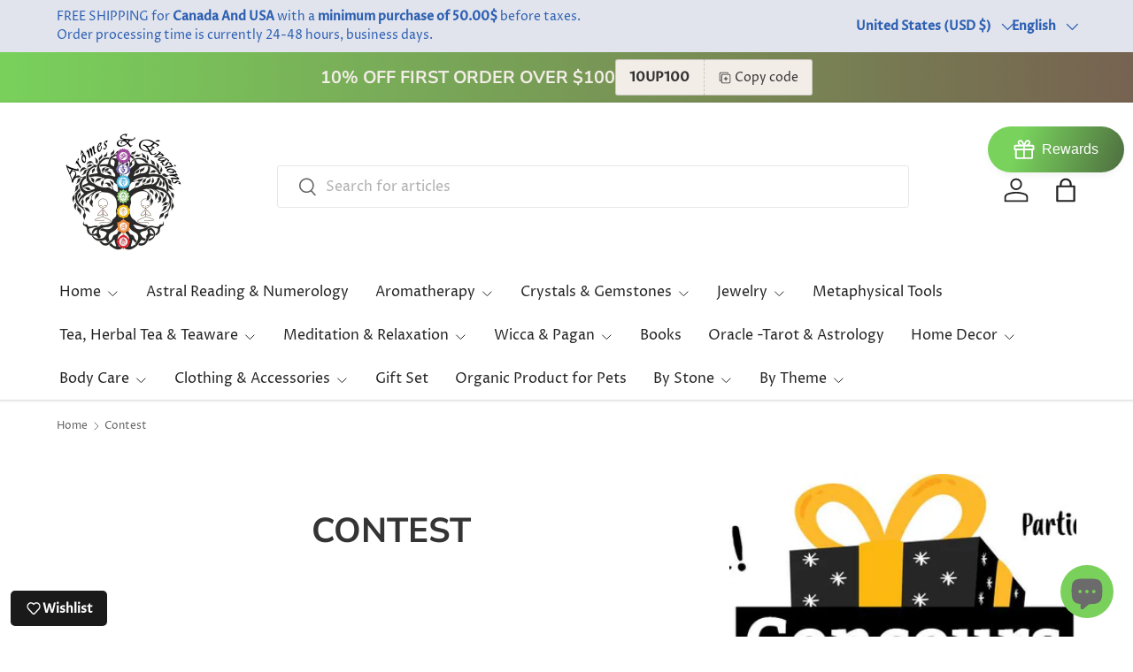

--- FILE ---
content_type: text/html; charset=utf-8
request_url: https://aromes-evasions.com/en-us/collections/concours
body_size: 97888
content:
<!doctype html>
<html class="no-js" lang="en" dir="ltr">
<head><meta charset="utf-8">
<meta name="viewport" content="width=device-width,initial-scale=1">
<title>Contest -Arômes &amp; Évasions &ndash; Arômes et Évasions</title><link rel="canonical" href="https://aromes-evasions.com/en-us/collections/concours"><link rel="icon" href="//aromes-evasions.com/cdn/shop/files/Logo-tree-of-life_a86fd4ec-5304-4c7b-a683-1dfa747f56b1.png?crop=center&height=48&v=1719424023&width=48" type="image/png">
  <link rel="apple-touch-icon" href="//aromes-evasions.com/cdn/shop/files/Logo-tree-of-life_a86fd4ec-5304-4c7b-a683-1dfa747f56b1.png?crop=center&height=180&v=1719424023&width=180"><meta name="description" content="Contest from Arômes &amp; Évasions for the best of Aromatherapy, Lithotherapy &amp; Herbalism, visit us online."><meta property="og:site_name" content="Arômes et Évasions">
<meta property="og:url" content="https://aromes-evasions.com/en-us/collections/concours">
<meta property="og:title" content="Contest -Arômes &amp; Évasions">
<meta property="og:type" content="product.group">
<meta property="og:description" content="Contest from Arômes &amp; Évasions for the best of Aromatherapy, Lithotherapy &amp; Herbalism, visit us online."><meta property="og:image" content="http://aromes-evasions.com/cdn/shop/collections/Contest--Aromes-Evasions-1688000280592.jpg?crop=center&height=1200&v=1715958192&width=1200">
  <meta property="og:image:secure_url" content="https://aromes-evasions.com/cdn/shop/collections/Contest--Aromes-Evasions-1688000280592.jpg?crop=center&height=1200&v=1715958192&width=1200">
  <meta property="og:image:width" content="1149">
  <meta property="og:image:height" content="441"><meta name="twitter:site" content="@AromesEvasions"><meta name="twitter:card" content="summary_large_image">
<meta name="twitter:title" content="Contest -Arômes &amp; Évasions">
<meta name="twitter:description" content="Contest from Arômes &amp; Évasions for the best of Aromatherapy, Lithotherapy &amp; Herbalism, visit us online.">
<link rel="preload" href="//aromes-evasions.com/cdn/shop/t/21/assets/main.css?v=105982328972476625381745970331" as="style"><style data-shopify>
@font-face {
  font-family: "Proza Libre";
  font-weight: 400;
  font-style: normal;
  font-display: swap;
  src: url("//aromes-evasions.com/cdn/fonts/proza_libre/prozalibre_n4.f0507b32b728d57643b7359f19cd41165a2ba3ad.woff2") format("woff2"),
       url("//aromes-evasions.com/cdn/fonts/proza_libre/prozalibre_n4.11ea93e06205ad0e376283cb5b58368f304c1fe5.woff") format("woff");
}
@font-face {
  font-family: "Proza Libre";
  font-weight: 500;
  font-style: normal;
  font-display: swap;
  src: url("//aromes-evasions.com/cdn/fonts/proza_libre/prozalibre_n5.769da275b5c2e5f28c2bf0b1166b9e95644c320c.woff2") format("woff2"),
       url("//aromes-evasions.com/cdn/fonts/proza_libre/prozalibre_n5.e541836a24e317d3c57a7720b00396b71e15f38a.woff") format("woff");
}
@font-face {
  font-family: "Proza Libre";
  font-weight: 400;
  font-style: italic;
  font-display: swap;
  src: url("//aromes-evasions.com/cdn/fonts/proza_libre/prozalibre_i4.fd59a69759c8ff2f0db3fa744a333dc414728870.woff2") format("woff2"),
       url("//aromes-evasions.com/cdn/fonts/proza_libre/prozalibre_i4.27b0ea1cb14275c30318a8a91b6ed8f2d59ab056.woff") format("woff");
}
@font-face {
  font-family: "Proza Libre";
  font-weight: 500;
  font-style: italic;
  font-display: swap;
  src: url("//aromes-evasions.com/cdn/fonts/proza_libre/prozalibre_i5.0d756200da3af3447c3b442dfaccca2872418736.woff2") format("woff2"),
       url("//aromes-evasions.com/cdn/fonts/proza_libre/prozalibre_i5.70e2e20690c4cf19af4333b9b9d13e9205ebb1e7.woff") format("woff");
}
@font-face {
  font-family: "Nunito Sans";
  font-weight: 700;
  font-style: normal;
  font-display: swap;
  src: url("//aromes-evasions.com/cdn/fonts/nunito_sans/nunitosans_n7.25d963ed46da26098ebeab731e90d8802d989fa5.woff2") format("woff2"),
       url("//aromes-evasions.com/cdn/fonts/nunito_sans/nunitosans_n7.d32e3219b3d2ec82285d3027bd673efc61a996c8.woff") format("woff");
}
@font-face {
  font-family: "Proza Libre";
  font-weight: 400;
  font-style: normal;
  font-display: swap;
  src: url("//aromes-evasions.com/cdn/fonts/proza_libre/prozalibre_n4.f0507b32b728d57643b7359f19cd41165a2ba3ad.woff2") format("woff2"),
       url("//aromes-evasions.com/cdn/fonts/proza_libre/prozalibre_n4.11ea93e06205ad0e376283cb5b58368f304c1fe5.woff") format("woff");
}
:root {
      --bg-color: 255 255 255 / 1.0;
      --bg-color-og: 255 255 255 / 1.0;
      --heading-color: 52 52 52;
      --text-color: 97 97 97;
      --text-color-og: 97 97 97;
      --scrollbar-color: 97 97 97;
      --link-color: 121 209 91;
      --link-color-og: 121 209 91;
      --star-color: 255 170 0;
      --sale-price-color: 210 0 20;--swatch-border-color-default: 223 223 223;
        --swatch-border-color-active: 176 176 176;
        --swatch-card-size: 24px;
        --swatch-variant-picker-size: 64px;--color-scheme-1-bg: 243 237 232 / 1.0;
      --color-scheme-1-grad: linear-gradient(90deg, rgba(121, 209, 91, 1), rgba(87, 63, 42, 0.8) 100%);
      --color-scheme-1-heading: 243 237 232;
      --color-scheme-1-text: 51 51 51;
      --color-scheme-1-btn-bg: 121 209 91;
      --color-scheme-1-btn-text: 255 255 255;
      --color-scheme-1-btn-bg-hover: 151 219 128;--color-scheme-2-bg: 255 255 255 / 1.0;
      --color-scheme-2-grad: ;
      --color-scheme-2-heading: 52 52 52;
      --color-scheme-2-text: 52 52 52;
      --color-scheme-2-btn-bg: 121 209 91;
      --color-scheme-2-btn-text: 255 255 255;
      --color-scheme-2-btn-bg-hover: 151 219 128;--color-scheme-3-bg: 243 237 232 / 1.0;
      --color-scheme-3-grad: ;
      --color-scheme-3-heading: 107 107 107;
      --color-scheme-3-text: 107 107 107;
      --color-scheme-3-btn-bg: 121 209 91;
      --color-scheme-3-btn-text: 255 255 255;
      --color-scheme-3-btn-bg-hover: 151 219 128;

      --drawer-bg-color: 246 247 247 / 1.0;
      --drawer-text-color: 85 85 85;

      --panel-bg-color: 246 247 247 / 1.0;
      --panel-heading-color: 51 51 51;
      --panel-text-color: 85 85 85;

      --in-stock-text-color: 121 209 91;
      --low-stock-text-color: 210 134 26;
      --very-low-stock-text-color: 180 12 28;
      --no-stock-text-color: 119 119 119;
      --no-stock-backordered-text-color: 119 119 119;

      --error-bg-color: 252 237 238;
      --error-text-color: 180 12 28;
      --success-bg-color: 232 246 234;
      --success-text-color: 44 126 63;
      --info-bg-color: 228 237 250;
      --info-text-color: 26 102 210;

      --heading-font-family: "Nunito Sans", sans-serif;
      --heading-font-style: normal;
      --heading-font-weight: 700;
      --heading-scale-start: 4;
      --heading-letter-spacing: 0.0em;

      --navigation-font-family: "Proza Libre", sans-serif;
      --navigation-font-style: normal;
      --navigation-font-weight: 400;
      --navigation-letter-spacing: 0.0em;
      --heading-text-transform: uppercase;
--subheading-text-transform: none;
      --body-font-family: "Proza Libre", sans-serif;
      --body-font-style: normal;
      --body-font-weight: 400;
      --body-font-size: 16;
      --body-font-size-px: 16px;
      --body-letter-spacing: 0.0em;

      --section-gap: 32;
      --heading-gap: calc(8 * var(--space-unit));--heading-gap: calc(6 * var(--space-unit));--grid-column-gap: 20px;
      --product-card-gap: 20px;--btn-bg-color: 121 209 91;
      --btn-bg-hover-color: 151 219 128;
      --btn-text-color: 255 255 255;
      --btn-bg-color-og: 121 209 91;
      --btn-text-color-og: 255 255 255;
      --btn-alt-bg-color: 255 255 255;
      --btn-alt-bg-alpha: 1.0;
      --btn-alt-text-color: 51 51 51;
      --btn-border-width: 1px;
      --btn-padding-y: 12px;
      --btn-text-size: 0.92em;

      
      --btn-border-radius: 3px;
      

      --btn-lg-border-radius: 50%;
      --btn-icon-border-radius: 50%;
      --input-with-btn-inner-radius: var(--btn-border-radius);

      --input-bg-color: 255 255 255 / 1.0;
      --input-text-color: 97 97 97;
      --input-border-width: 1px;
      --input-border-radius: 2px;
      --textarea-border-radius: 2px;
      --input-border-radius: 3px;
      --input-bg-color-diff-3: #f7f7f7;
      --input-bg-color-diff-6: #f0f0f0;

      --modal-border-radius: 0px;
      --modal-overlay-color: 0 0 0;
      --modal-overlay-opacity: 0.4;
      --drawer-border-radius: 0px;
      --overlay-border-radius: 4px;--custom-label-bg-color: 44 126 63;
      --custom-label-text-color: 255 255 255;--sale-label-bg-color: 213 47 90;
      --sale-label-text-color: 255 255 255;--sold-out-label-bg-color: 85 85 85;
      --sold-out-label-text-color: 255 255 255;--new-label-bg-color: 255 102 0;
      --new-label-text-color: 255 255 255;--preorder-label-bg-color: 0 126 18;
      --preorder-label-text-color: 255 255 255;

      --page-width: 1320px;
      --gutter-sm: 20px;
      --gutter-md: 48px;
      --gutter-lg: 64px;

      --payment-terms-bg-color: #ffffff;

      --coll-card-bg-color: #F9F9F9;
      --coll-card-border-color: #E1E1E1;

      --card-bg-color: 255 255 255;
      --card-text-color: 85 85 85;
      --card-border-color: #f3ede8;

      --reading-width: 48em;
        --cart-savings-color: 255 0 0
      
    }@media (max-width: 769px) {
      :root {
        --reading-width: 36em;
      }
    }
  </style><link rel="stylesheet" href="//aromes-evasions.com/cdn/shop/t/21/assets/main.css?v=105982328972476625381745970331">
  <script src="//aromes-evasions.com/cdn/shop/t/21/assets/main.js?v=115199770592962559851745970331" defer="defer"></script><link rel="preload" href="//aromes-evasions.com/cdn/fonts/proza_libre/prozalibre_n4.f0507b32b728d57643b7359f19cd41165a2ba3ad.woff2" as="font" type="font/woff2" crossorigin fetchpriority="high"><link rel="preload" href="//aromes-evasions.com/cdn/fonts/nunito_sans/nunitosans_n7.25d963ed46da26098ebeab731e90d8802d989fa5.woff2" as="font" type="font/woff2" crossorigin fetchpriority="high"><script>window.performance && window.performance.mark && window.performance.mark('shopify.content_for_header.start');</script><meta id="shopify-digital-wallet" name="shopify-digital-wallet" content="/61182181632/digital_wallets/dialog">
<meta name="shopify-checkout-api-token" content="2319d880647425591453ac3c197bf2ce">
<meta id="in-context-paypal-metadata" data-shop-id="61182181632" data-venmo-supported="false" data-environment="production" data-locale="en_US" data-paypal-v4="true" data-currency="USD">
<link rel="alternate" type="application/atom+xml" title="Feed" href="/en-us/collections/concours.atom" />
<link rel="alternate" hreflang="x-default" href="https://aromes-evasions.com/collections/concours">
<link rel="alternate" hreflang="en" href="https://aromes-evasions.com/collections/concours">
<link rel="alternate" hreflang="fr" href="https://aromes-evasions.com/fr/collections/concours">
<link rel="alternate" hreflang="en-US" href="https://aromes-evasions.com/en-us/collections/concours">
<link rel="alternate" hreflang="fr-US" href="https://aromes-evasions.com/fr-us/collections/concours">
<link rel="alternate" hreflang="en-FR" href="https://aromes-evasions.com/en-fr/collections/concours">
<link rel="alternate" hreflang="fr-FR" href="https://aromes-evasions.com/fr-fr/collections/concours">
<link rel="alternate" hreflang="en-GB" href="https://aromes-evasions.com/en-gb/collections/concours">
<link rel="alternate" hreflang="fr-GB" href="https://aromes-evasions.com/fr-gb/collections/concours">
<link rel="alternate" type="application/json+oembed" href="https://aromes-evasions.com/en-us/collections/concours.oembed">
<script async="async" src="/checkouts/internal/preloads.js?locale=en-US"></script>
<link rel="preconnect" href="https://shop.app" crossorigin="anonymous">
<script async="async" src="https://shop.app/checkouts/internal/preloads.js?locale=en-US&shop_id=61182181632" crossorigin="anonymous"></script>
<script id="apple-pay-shop-capabilities" type="application/json">{"shopId":61182181632,"countryCode":"CA","currencyCode":"USD","merchantCapabilities":["supports3DS"],"merchantId":"gid:\/\/shopify\/Shop\/61182181632","merchantName":"Arômes et Évasions","requiredBillingContactFields":["postalAddress","email","phone"],"requiredShippingContactFields":["postalAddress","email","phone"],"shippingType":"shipping","supportedNetworks":["visa","masterCard","amex","interac","jcb"],"total":{"type":"pending","label":"Arômes et Évasions","amount":"1.00"},"shopifyPaymentsEnabled":true,"supportsSubscriptions":true}</script>
<script id="shopify-features" type="application/json">{"accessToken":"2319d880647425591453ac3c197bf2ce","betas":["rich-media-storefront-analytics"],"domain":"aromes-evasions.com","predictiveSearch":true,"shopId":61182181632,"locale":"en"}</script>
<script>var Shopify = Shopify || {};
Shopify.shop = "aromes-et-evasions.myshopify.com";
Shopify.locale = "en";
Shopify.currency = {"active":"USD","rate":"0.73693572"};
Shopify.country = "US";
Shopify.theme = {"name":"Updated copy of Copy of Updated copy of Canopy ...","id":150916169984,"schema_name":"Canopy","schema_version":"6.3.2","theme_store_id":732,"role":"main"};
Shopify.theme.handle = "null";
Shopify.theme.style = {"id":null,"handle":null};
Shopify.cdnHost = "aromes-evasions.com/cdn";
Shopify.routes = Shopify.routes || {};
Shopify.routes.root = "/en-us/";</script>
<script type="module">!function(o){(o.Shopify=o.Shopify||{}).modules=!0}(window);</script>
<script>!function(o){function n(){var o=[];function n(){o.push(Array.prototype.slice.apply(arguments))}return n.q=o,n}var t=o.Shopify=o.Shopify||{};t.loadFeatures=n(),t.autoloadFeatures=n()}(window);</script>
<script>
  window.ShopifyPay = window.ShopifyPay || {};
  window.ShopifyPay.apiHost = "shop.app\/pay";
  window.ShopifyPay.redirectState = null;
</script>
<script id="shop-js-analytics" type="application/json">{"pageType":"collection"}</script>
<script defer="defer" async type="module" src="//aromes-evasions.com/cdn/shopifycloud/shop-js/modules/v2/client.init-shop-cart-sync_BdyHc3Nr.en.esm.js"></script>
<script defer="defer" async type="module" src="//aromes-evasions.com/cdn/shopifycloud/shop-js/modules/v2/chunk.common_Daul8nwZ.esm.js"></script>
<script type="module">
  await import("//aromes-evasions.com/cdn/shopifycloud/shop-js/modules/v2/client.init-shop-cart-sync_BdyHc3Nr.en.esm.js");
await import("//aromes-evasions.com/cdn/shopifycloud/shop-js/modules/v2/chunk.common_Daul8nwZ.esm.js");

  window.Shopify.SignInWithShop?.initShopCartSync?.({"fedCMEnabled":true,"windoidEnabled":true});

</script>
<script>
  window.Shopify = window.Shopify || {};
  if (!window.Shopify.featureAssets) window.Shopify.featureAssets = {};
  window.Shopify.featureAssets['shop-js'] = {"shop-cart-sync":["modules/v2/client.shop-cart-sync_QYOiDySF.en.esm.js","modules/v2/chunk.common_Daul8nwZ.esm.js"],"init-fed-cm":["modules/v2/client.init-fed-cm_DchLp9rc.en.esm.js","modules/v2/chunk.common_Daul8nwZ.esm.js"],"shop-button":["modules/v2/client.shop-button_OV7bAJc5.en.esm.js","modules/v2/chunk.common_Daul8nwZ.esm.js"],"init-windoid":["modules/v2/client.init-windoid_DwxFKQ8e.en.esm.js","modules/v2/chunk.common_Daul8nwZ.esm.js"],"shop-cash-offers":["modules/v2/client.shop-cash-offers_DWtL6Bq3.en.esm.js","modules/v2/chunk.common_Daul8nwZ.esm.js","modules/v2/chunk.modal_CQq8HTM6.esm.js"],"shop-toast-manager":["modules/v2/client.shop-toast-manager_CX9r1SjA.en.esm.js","modules/v2/chunk.common_Daul8nwZ.esm.js"],"init-shop-email-lookup-coordinator":["modules/v2/client.init-shop-email-lookup-coordinator_UhKnw74l.en.esm.js","modules/v2/chunk.common_Daul8nwZ.esm.js"],"pay-button":["modules/v2/client.pay-button_DzxNnLDY.en.esm.js","modules/v2/chunk.common_Daul8nwZ.esm.js"],"avatar":["modules/v2/client.avatar_BTnouDA3.en.esm.js"],"init-shop-cart-sync":["modules/v2/client.init-shop-cart-sync_BdyHc3Nr.en.esm.js","modules/v2/chunk.common_Daul8nwZ.esm.js"],"shop-login-button":["modules/v2/client.shop-login-button_D8B466_1.en.esm.js","modules/v2/chunk.common_Daul8nwZ.esm.js","modules/v2/chunk.modal_CQq8HTM6.esm.js"],"init-customer-accounts-sign-up":["modules/v2/client.init-customer-accounts-sign-up_C8fpPm4i.en.esm.js","modules/v2/client.shop-login-button_D8B466_1.en.esm.js","modules/v2/chunk.common_Daul8nwZ.esm.js","modules/v2/chunk.modal_CQq8HTM6.esm.js"],"init-shop-for-new-customer-accounts":["modules/v2/client.init-shop-for-new-customer-accounts_CVTO0Ztu.en.esm.js","modules/v2/client.shop-login-button_D8B466_1.en.esm.js","modules/v2/chunk.common_Daul8nwZ.esm.js","modules/v2/chunk.modal_CQq8HTM6.esm.js"],"init-customer-accounts":["modules/v2/client.init-customer-accounts_dRgKMfrE.en.esm.js","modules/v2/client.shop-login-button_D8B466_1.en.esm.js","modules/v2/chunk.common_Daul8nwZ.esm.js","modules/v2/chunk.modal_CQq8HTM6.esm.js"],"shop-follow-button":["modules/v2/client.shop-follow-button_CkZpjEct.en.esm.js","modules/v2/chunk.common_Daul8nwZ.esm.js","modules/v2/chunk.modal_CQq8HTM6.esm.js"],"lead-capture":["modules/v2/client.lead-capture_BntHBhfp.en.esm.js","modules/v2/chunk.common_Daul8nwZ.esm.js","modules/v2/chunk.modal_CQq8HTM6.esm.js"],"checkout-modal":["modules/v2/client.checkout-modal_CfxcYbTm.en.esm.js","modules/v2/chunk.common_Daul8nwZ.esm.js","modules/v2/chunk.modal_CQq8HTM6.esm.js"],"shop-login":["modules/v2/client.shop-login_Da4GZ2H6.en.esm.js","modules/v2/chunk.common_Daul8nwZ.esm.js","modules/v2/chunk.modal_CQq8HTM6.esm.js"],"payment-terms":["modules/v2/client.payment-terms_MV4M3zvL.en.esm.js","modules/v2/chunk.common_Daul8nwZ.esm.js","modules/v2/chunk.modal_CQq8HTM6.esm.js"]};
</script>
<script>(function() {
  var isLoaded = false;
  function asyncLoad() {
    if (isLoaded) return;
    isLoaded = true;
    var urls = ["https:\/\/intg.snapchat.com\/shopify\/shopify-scevent-init.js?id=19577f72-4155-484a-9a61-2dc43138c66f\u0026shop=aromes-et-evasions.myshopify.com","https:\/\/cdn.fera.ai\/js\/fera.placeholder.js?shop=aromes-et-evasions.myshopify.com","https:\/\/app.getinterlinks.com\/interlink-js?shop=aromes-et-evasions.myshopify.com","https:\/\/cdn.recapture.io\/sdk\/v1\/shopify-recapture.min.js?api_key=agttmwqe\u0026shop=aromes-et-evasions.myshopify.com"];
    for (var i = 0; i < urls.length; i++) {
      var s = document.createElement('script');
      s.type = 'text/javascript';
      s.async = true;
      s.src = urls[i];
      var x = document.getElementsByTagName('script')[0];
      x.parentNode.insertBefore(s, x);
    }
  };
  if(window.attachEvent) {
    window.attachEvent('onload', asyncLoad);
  } else {
    window.addEventListener('load', asyncLoad, false);
  }
})();</script>
<script id="__st">var __st={"a":61182181632,"offset":-18000,"reqid":"ee5f1a9c-c416-4d1a-a290-136922ee681d-1768990631","pageurl":"aromes-evasions.com\/en-us\/collections\/concours","u":"e9e1f300877f","p":"collection","rtyp":"collection","rid":393703588096};</script>
<script>window.ShopifyPaypalV4VisibilityTracking = true;</script>
<script id="captcha-bootstrap">!function(){'use strict';const t='contact',e='account',n='new_comment',o=[[t,t],['blogs',n],['comments',n],[t,'customer']],c=[[e,'customer_login'],[e,'guest_login'],[e,'recover_customer_password'],[e,'create_customer']],r=t=>t.map((([t,e])=>`form[action*='/${t}']:not([data-nocaptcha='true']) input[name='form_type'][value='${e}']`)).join(','),a=t=>()=>t?[...document.querySelectorAll(t)].map((t=>t.form)):[];function s(){const t=[...o],e=r(t);return a(e)}const i='password',u='form_key',d=['recaptcha-v3-token','g-recaptcha-response','h-captcha-response',i],f=()=>{try{return window.sessionStorage}catch{return}},m='__shopify_v',_=t=>t.elements[u];function p(t,e,n=!1){try{const o=window.sessionStorage,c=JSON.parse(o.getItem(e)),{data:r}=function(t){const{data:e,action:n}=t;return t[m]||n?{data:e,action:n}:{data:t,action:n}}(c);for(const[e,n]of Object.entries(r))t.elements[e]&&(t.elements[e].value=n);n&&o.removeItem(e)}catch(o){console.error('form repopulation failed',{error:o})}}const l='form_type',E='cptcha';function T(t){t.dataset[E]=!0}const w=window,h=w.document,L='Shopify',v='ce_forms',y='captcha';let A=!1;((t,e)=>{const n=(g='f06e6c50-85a8-45c8-87d0-21a2b65856fe',I='https://cdn.shopify.com/shopifycloud/storefront-forms-hcaptcha/ce_storefront_forms_captcha_hcaptcha.v1.5.2.iife.js',D={infoText:'Protected by hCaptcha',privacyText:'Privacy',termsText:'Terms'},(t,e,n)=>{const o=w[L][v],c=o.bindForm;if(c)return c(t,g,e,D).then(n);var r;o.q.push([[t,g,e,D],n]),r=I,A||(h.body.append(Object.assign(h.createElement('script'),{id:'captcha-provider',async:!0,src:r})),A=!0)});var g,I,D;w[L]=w[L]||{},w[L][v]=w[L][v]||{},w[L][v].q=[],w[L][y]=w[L][y]||{},w[L][y].protect=function(t,e){n(t,void 0,e),T(t)},Object.freeze(w[L][y]),function(t,e,n,w,h,L){const[v,y,A,g]=function(t,e,n){const i=e?o:[],u=t?c:[],d=[...i,...u],f=r(d),m=r(i),_=r(d.filter((([t,e])=>n.includes(e))));return[a(f),a(m),a(_),s()]}(w,h,L),I=t=>{const e=t.target;return e instanceof HTMLFormElement?e:e&&e.form},D=t=>v().includes(t);t.addEventListener('submit',(t=>{const e=I(t);if(!e)return;const n=D(e)&&!e.dataset.hcaptchaBound&&!e.dataset.recaptchaBound,o=_(e),c=g().includes(e)&&(!o||!o.value);(n||c)&&t.preventDefault(),c&&!n&&(function(t){try{if(!f())return;!function(t){const e=f();if(!e)return;const n=_(t);if(!n)return;const o=n.value;o&&e.removeItem(o)}(t);const e=Array.from(Array(32),(()=>Math.random().toString(36)[2])).join('');!function(t,e){_(t)||t.append(Object.assign(document.createElement('input'),{type:'hidden',name:u})),t.elements[u].value=e}(t,e),function(t,e){const n=f();if(!n)return;const o=[...t.querySelectorAll(`input[type='${i}']`)].map((({name:t})=>t)),c=[...d,...o],r={};for(const[a,s]of new FormData(t).entries())c.includes(a)||(r[a]=s);n.setItem(e,JSON.stringify({[m]:1,action:t.action,data:r}))}(t,e)}catch(e){console.error('failed to persist form',e)}}(e),e.submit())}));const S=(t,e)=>{t&&!t.dataset[E]&&(n(t,e.some((e=>e===t))),T(t))};for(const o of['focusin','change'])t.addEventListener(o,(t=>{const e=I(t);D(e)&&S(e,y())}));const B=e.get('form_key'),M=e.get(l),P=B&&M;t.addEventListener('DOMContentLoaded',(()=>{const t=y();if(P)for(const e of t)e.elements[l].value===M&&p(e,B);[...new Set([...A(),...v().filter((t=>'true'===t.dataset.shopifyCaptcha))])].forEach((e=>S(e,t)))}))}(h,new URLSearchParams(w.location.search),n,t,e,['guest_login'])})(!0,!0)}();</script>
<script integrity="sha256-4kQ18oKyAcykRKYeNunJcIwy7WH5gtpwJnB7kiuLZ1E=" data-source-attribution="shopify.loadfeatures" defer="defer" src="//aromes-evasions.com/cdn/shopifycloud/storefront/assets/storefront/load_feature-a0a9edcb.js" crossorigin="anonymous"></script>
<script crossorigin="anonymous" defer="defer" src="//aromes-evasions.com/cdn/shopifycloud/storefront/assets/shopify_pay/storefront-65b4c6d7.js?v=20250812"></script>
<script data-source-attribution="shopify.dynamic_checkout.dynamic.init">var Shopify=Shopify||{};Shopify.PaymentButton=Shopify.PaymentButton||{isStorefrontPortableWallets:!0,init:function(){window.Shopify.PaymentButton.init=function(){};var t=document.createElement("script");t.src="https://aromes-evasions.com/cdn/shopifycloud/portable-wallets/latest/portable-wallets.en.js",t.type="module",document.head.appendChild(t)}};
</script>
<script data-source-attribution="shopify.dynamic_checkout.buyer_consent">
  function portableWalletsHideBuyerConsent(e){var t=document.getElementById("shopify-buyer-consent"),n=document.getElementById("shopify-subscription-policy-button");t&&n&&(t.classList.add("hidden"),t.setAttribute("aria-hidden","true"),n.removeEventListener("click",e))}function portableWalletsShowBuyerConsent(e){var t=document.getElementById("shopify-buyer-consent"),n=document.getElementById("shopify-subscription-policy-button");t&&n&&(t.classList.remove("hidden"),t.removeAttribute("aria-hidden"),n.addEventListener("click",e))}window.Shopify?.PaymentButton&&(window.Shopify.PaymentButton.hideBuyerConsent=portableWalletsHideBuyerConsent,window.Shopify.PaymentButton.showBuyerConsent=portableWalletsShowBuyerConsent);
</script>
<script data-source-attribution="shopify.dynamic_checkout.cart.bootstrap">document.addEventListener("DOMContentLoaded",(function(){function t(){return document.querySelector("shopify-accelerated-checkout-cart, shopify-accelerated-checkout")}if(t())Shopify.PaymentButton.init();else{new MutationObserver((function(e,n){t()&&(Shopify.PaymentButton.init(),n.disconnect())})).observe(document.body,{childList:!0,subtree:!0})}}));
</script>
<script id='scb4127' type='text/javascript' async='' src='https://aromes-evasions.com/cdn/shopifycloud/privacy-banner/storefront-banner.js'></script><link id="shopify-accelerated-checkout-styles" rel="stylesheet" media="screen" href="https://aromes-evasions.com/cdn/shopifycloud/portable-wallets/latest/accelerated-checkout-backwards-compat.css" crossorigin="anonymous">
<style id="shopify-accelerated-checkout-cart">
        #shopify-buyer-consent {
  margin-top: 1em;
  display: inline-block;
  width: 100%;
}

#shopify-buyer-consent.hidden {
  display: none;
}

#shopify-subscription-policy-button {
  background: none;
  border: none;
  padding: 0;
  text-decoration: underline;
  font-size: inherit;
  cursor: pointer;
}

#shopify-subscription-policy-button::before {
  box-shadow: none;
}

      </style>
<script id="sections-script" data-sections="header,footer" defer="defer" src="//aromes-evasions.com/cdn/shop/t/21/compiled_assets/scripts.js?v=19230"></script>
<script>window.performance && window.performance.mark && window.performance.mark('shopify.content_for_header.end');</script>


  <script>document.documentElement.className = document.documentElement.className.replace('no-js', 'js');</script><!-- CC Custom Head Start --><!-- CC Custom Head End -->

<!-- BEGIN app block: shopify://apps/pagefly-page-builder/blocks/app-embed/83e179f7-59a0-4589-8c66-c0dddf959200 -->

<!-- BEGIN app snippet: pagefly-cro-ab-testing-main -->







<script>
  ;(function () {
    const url = new URL(window.location)
    const viewParam = url.searchParams.get('view')
    if (viewParam && viewParam.includes('variant-pf-')) {
      url.searchParams.set('pf_v', viewParam)
      url.searchParams.delete('view')
      window.history.replaceState({}, '', url)
    }
  })()
</script>



<script type='module'>
  
  window.PAGEFLY_CRO = window.PAGEFLY_CRO || {}

  window.PAGEFLY_CRO['data_debug'] = {
    original_template_suffix: "all_collections",
    allow_ab_test: false,
    ab_test_start_time: 0,
    ab_test_end_time: 0,
    today_date_time: 1768990632000,
  }
  window.PAGEFLY_CRO['GA4'] = { enabled: false}
</script>

<!-- END app snippet -->








  <script src='https://cdn.shopify.com/extensions/019bb4f9-aed6-78a3-be91-e9d44663e6bf/pagefly-page-builder-215/assets/pagefly-helper.js' defer='defer'></script>

  <script src='https://cdn.shopify.com/extensions/019bb4f9-aed6-78a3-be91-e9d44663e6bf/pagefly-page-builder-215/assets/pagefly-general-helper.js' defer='defer'></script>

  <script src='https://cdn.shopify.com/extensions/019bb4f9-aed6-78a3-be91-e9d44663e6bf/pagefly-page-builder-215/assets/pagefly-snap-slider.js' defer='defer'></script>

  <script src='https://cdn.shopify.com/extensions/019bb4f9-aed6-78a3-be91-e9d44663e6bf/pagefly-page-builder-215/assets/pagefly-slideshow-v3.js' defer='defer'></script>

  <script src='https://cdn.shopify.com/extensions/019bb4f9-aed6-78a3-be91-e9d44663e6bf/pagefly-page-builder-215/assets/pagefly-slideshow-v4.js' defer='defer'></script>

  <script src='https://cdn.shopify.com/extensions/019bb4f9-aed6-78a3-be91-e9d44663e6bf/pagefly-page-builder-215/assets/pagefly-glider.js' defer='defer'></script>

  <script src='https://cdn.shopify.com/extensions/019bb4f9-aed6-78a3-be91-e9d44663e6bf/pagefly-page-builder-215/assets/pagefly-slideshow-v1-v2.js' defer='defer'></script>

  <script src='https://cdn.shopify.com/extensions/019bb4f9-aed6-78a3-be91-e9d44663e6bf/pagefly-page-builder-215/assets/pagefly-product-media.js' defer='defer'></script>

  <script src='https://cdn.shopify.com/extensions/019bb4f9-aed6-78a3-be91-e9d44663e6bf/pagefly-page-builder-215/assets/pagefly-product.js' defer='defer'></script>


<script id='pagefly-helper-data' type='application/json'>
  {
    "page_optimization": {
      "assets_prefetching": false
    },
    "elements_asset_mapper": {
      "Accordion": "https://cdn.shopify.com/extensions/019bb4f9-aed6-78a3-be91-e9d44663e6bf/pagefly-page-builder-215/assets/pagefly-accordion.js",
      "Accordion3": "https://cdn.shopify.com/extensions/019bb4f9-aed6-78a3-be91-e9d44663e6bf/pagefly-page-builder-215/assets/pagefly-accordion3.js",
      "CountDown": "https://cdn.shopify.com/extensions/019bb4f9-aed6-78a3-be91-e9d44663e6bf/pagefly-page-builder-215/assets/pagefly-countdown.js",
      "GMap1": "https://cdn.shopify.com/extensions/019bb4f9-aed6-78a3-be91-e9d44663e6bf/pagefly-page-builder-215/assets/pagefly-gmap.js",
      "GMap2": "https://cdn.shopify.com/extensions/019bb4f9-aed6-78a3-be91-e9d44663e6bf/pagefly-page-builder-215/assets/pagefly-gmap.js",
      "GMapBasicV2": "https://cdn.shopify.com/extensions/019bb4f9-aed6-78a3-be91-e9d44663e6bf/pagefly-page-builder-215/assets/pagefly-gmap.js",
      "GMapAdvancedV2": "https://cdn.shopify.com/extensions/019bb4f9-aed6-78a3-be91-e9d44663e6bf/pagefly-page-builder-215/assets/pagefly-gmap.js",
      "HTML.Video": "https://cdn.shopify.com/extensions/019bb4f9-aed6-78a3-be91-e9d44663e6bf/pagefly-page-builder-215/assets/pagefly-htmlvideo.js",
      "HTML.Video2": "https://cdn.shopify.com/extensions/019bb4f9-aed6-78a3-be91-e9d44663e6bf/pagefly-page-builder-215/assets/pagefly-htmlvideo2.js",
      "HTML.Video3": "https://cdn.shopify.com/extensions/019bb4f9-aed6-78a3-be91-e9d44663e6bf/pagefly-page-builder-215/assets/pagefly-htmlvideo2.js",
      "BackgroundVideo": "https://cdn.shopify.com/extensions/019bb4f9-aed6-78a3-be91-e9d44663e6bf/pagefly-page-builder-215/assets/pagefly-htmlvideo2.js",
      "Instagram": "https://cdn.shopify.com/extensions/019bb4f9-aed6-78a3-be91-e9d44663e6bf/pagefly-page-builder-215/assets/pagefly-instagram.js",
      "Instagram2": "https://cdn.shopify.com/extensions/019bb4f9-aed6-78a3-be91-e9d44663e6bf/pagefly-page-builder-215/assets/pagefly-instagram.js",
      "Insta3": "https://cdn.shopify.com/extensions/019bb4f9-aed6-78a3-be91-e9d44663e6bf/pagefly-page-builder-215/assets/pagefly-instagram3.js",
      "Tabs": "https://cdn.shopify.com/extensions/019bb4f9-aed6-78a3-be91-e9d44663e6bf/pagefly-page-builder-215/assets/pagefly-tab.js",
      "Tabs3": "https://cdn.shopify.com/extensions/019bb4f9-aed6-78a3-be91-e9d44663e6bf/pagefly-page-builder-215/assets/pagefly-tab3.js",
      "ProductBox": "https://cdn.shopify.com/extensions/019bb4f9-aed6-78a3-be91-e9d44663e6bf/pagefly-page-builder-215/assets/pagefly-cart.js",
      "FBPageBox2": "https://cdn.shopify.com/extensions/019bb4f9-aed6-78a3-be91-e9d44663e6bf/pagefly-page-builder-215/assets/pagefly-facebook.js",
      "FBLikeButton2": "https://cdn.shopify.com/extensions/019bb4f9-aed6-78a3-be91-e9d44663e6bf/pagefly-page-builder-215/assets/pagefly-facebook.js",
      "TwitterFeed2": "https://cdn.shopify.com/extensions/019bb4f9-aed6-78a3-be91-e9d44663e6bf/pagefly-page-builder-215/assets/pagefly-twitter.js",
      "Paragraph4": "https://cdn.shopify.com/extensions/019bb4f9-aed6-78a3-be91-e9d44663e6bf/pagefly-page-builder-215/assets/pagefly-paragraph4.js",

      "AliReviews": "https://cdn.shopify.com/extensions/019bb4f9-aed6-78a3-be91-e9d44663e6bf/pagefly-page-builder-215/assets/pagefly-3rd-elements.js",
      "BackInStock": "https://cdn.shopify.com/extensions/019bb4f9-aed6-78a3-be91-e9d44663e6bf/pagefly-page-builder-215/assets/pagefly-3rd-elements.js",
      "GloboBackInStock": "https://cdn.shopify.com/extensions/019bb4f9-aed6-78a3-be91-e9d44663e6bf/pagefly-page-builder-215/assets/pagefly-3rd-elements.js",
      "GrowaveWishlist": "https://cdn.shopify.com/extensions/019bb4f9-aed6-78a3-be91-e9d44663e6bf/pagefly-page-builder-215/assets/pagefly-3rd-elements.js",
      "InfiniteOptionsShopPad": "https://cdn.shopify.com/extensions/019bb4f9-aed6-78a3-be91-e9d44663e6bf/pagefly-page-builder-215/assets/pagefly-3rd-elements.js",
      "InkybayProductPersonalizer": "https://cdn.shopify.com/extensions/019bb4f9-aed6-78a3-be91-e9d44663e6bf/pagefly-page-builder-215/assets/pagefly-3rd-elements.js",
      "LimeSpot": "https://cdn.shopify.com/extensions/019bb4f9-aed6-78a3-be91-e9d44663e6bf/pagefly-page-builder-215/assets/pagefly-3rd-elements.js",
      "Loox": "https://cdn.shopify.com/extensions/019bb4f9-aed6-78a3-be91-e9d44663e6bf/pagefly-page-builder-215/assets/pagefly-3rd-elements.js",
      "Opinew": "https://cdn.shopify.com/extensions/019bb4f9-aed6-78a3-be91-e9d44663e6bf/pagefly-page-builder-215/assets/pagefly-3rd-elements.js",
      "Powr": "https://cdn.shopify.com/extensions/019bb4f9-aed6-78a3-be91-e9d44663e6bf/pagefly-page-builder-215/assets/pagefly-3rd-elements.js",
      "ProductReviews": "https://cdn.shopify.com/extensions/019bb4f9-aed6-78a3-be91-e9d44663e6bf/pagefly-page-builder-215/assets/pagefly-3rd-elements.js",
      "PushOwl": "https://cdn.shopify.com/extensions/019bb4f9-aed6-78a3-be91-e9d44663e6bf/pagefly-page-builder-215/assets/pagefly-3rd-elements.js",
      "ReCharge": "https://cdn.shopify.com/extensions/019bb4f9-aed6-78a3-be91-e9d44663e6bf/pagefly-page-builder-215/assets/pagefly-3rd-elements.js",
      "Rivyo": "https://cdn.shopify.com/extensions/019bb4f9-aed6-78a3-be91-e9d44663e6bf/pagefly-page-builder-215/assets/pagefly-3rd-elements.js",
      "TrackingMore": "https://cdn.shopify.com/extensions/019bb4f9-aed6-78a3-be91-e9d44663e6bf/pagefly-page-builder-215/assets/pagefly-3rd-elements.js",
      "Vitals": "https://cdn.shopify.com/extensions/019bb4f9-aed6-78a3-be91-e9d44663e6bf/pagefly-page-builder-215/assets/pagefly-3rd-elements.js",
      "Wiser": "https://cdn.shopify.com/extensions/019bb4f9-aed6-78a3-be91-e9d44663e6bf/pagefly-page-builder-215/assets/pagefly-3rd-elements.js"
    },
    "custom_elements_mapper": {
      "pf-click-action-element": "https://cdn.shopify.com/extensions/019bb4f9-aed6-78a3-be91-e9d44663e6bf/pagefly-page-builder-215/assets/pagefly-click-action-element.js",
      "pf-dialog-element": "https://cdn.shopify.com/extensions/019bb4f9-aed6-78a3-be91-e9d44663e6bf/pagefly-page-builder-215/assets/pagefly-dialog-element.js"
    }
  }
</script>


<!-- END app block --><!-- BEGIN app block: shopify://apps/simprosys-google-shopping-feed/blocks/core_settings_block/1f0b859e-9fa6-4007-97e8-4513aff5ff3b --><!-- BEGIN: GSF App Core Tags & Scripts by Simprosys Google Shopping Feed -->









<!-- END: GSF App Core Tags & Scripts by Simprosys Google Shopping Feed -->
<!-- END app block --><!-- BEGIN app block: shopify://apps/country-blocker/blocks/country-blocker/20089437-6ad9-45c2-bd37-4d4252f9fad3 -->


<script>console.log("Country Blocker Features:", {"shop":"aromes-et-evasions.myshopify.com","blockingMode":"allow","blockPageTitle":"Access Restricted","blockPageDescription":"This store is not available in your country.","textColor":"#171616","backgroundColor":"#0A0101","boxBackgroundColor":"#F6F2EF","blockBy":"country","countryList":"CN,SG","blockedIpAddresses":"","logoUrl":"https:\/\/cdn.shopify.com\/s\/files\/1\/0611\/8218\/1632\/files\/Logo-fond-clair-small.png?v=1767213627"});</script><country-blocker 
  data-block-handle="country-blocker"
  data-shop="aromes-evasions.com"
  data-plan="Basic"
  data-api-url=""
  data-blocking-mode="allow"
  data-country-list="CN,SG"
  data-blocked-ip-addresses=""
  data-block-by="country"
  data-logo-url="https://cdn.shopify.com/s/files/1/0611/8218/1632/files/Logo-fond-clair-small.png?v=1767213627"
  data-block-page-title="Access Restricted"
  data-block-page-description="This store is not available in your country."
  data-text-color="#ffffff"
  data-background-color="#ffffff"
  data-box-background-color="#ff8901"
  data-has-analytics=""
  data-has-bot-detection=""
  data-has-block-addtocart=""
  data-has-block-checkout=""
  data-has-block-analytics-events=""
>
</country-blocker>
<script defer src="https://cdn.shopify.com/extensions/019b94b0-ff2d-7288-9bb1-bd1c91095ac9/country-blocker-9-34/assets/country-blocker.js"></script>


<!-- END app block --><script src="https://cdn.shopify.com/extensions/e8878072-2f6b-4e89-8082-94b04320908d/inbox-1254/assets/inbox-chat-loader.js" type="text/javascript" defer="defer"></script>
<link href="https://monorail-edge.shopifysvc.com" rel="dns-prefetch">
<script>(function(){if ("sendBeacon" in navigator && "performance" in window) {try {var session_token_from_headers = performance.getEntriesByType('navigation')[0].serverTiming.find(x => x.name == '_s').description;} catch {var session_token_from_headers = undefined;}var session_cookie_matches = document.cookie.match(/_shopify_s=([^;]*)/);var session_token_from_cookie = session_cookie_matches && session_cookie_matches.length === 2 ? session_cookie_matches[1] : "";var session_token = session_token_from_headers || session_token_from_cookie || "";function handle_abandonment_event(e) {var entries = performance.getEntries().filter(function(entry) {return /monorail-edge.shopifysvc.com/.test(entry.name);});if (!window.abandonment_tracked && entries.length === 0) {window.abandonment_tracked = true;var currentMs = Date.now();var navigation_start = performance.timing.navigationStart;var payload = {shop_id: 61182181632,url: window.location.href,navigation_start,duration: currentMs - navigation_start,session_token,page_type: "collection"};window.navigator.sendBeacon("https://monorail-edge.shopifysvc.com/v1/produce", JSON.stringify({schema_id: "online_store_buyer_site_abandonment/1.1",payload: payload,metadata: {event_created_at_ms: currentMs,event_sent_at_ms: currentMs}}));}}window.addEventListener('pagehide', handle_abandonment_event);}}());</script>
<script id="web-pixels-manager-setup">(function e(e,d,r,n,o){if(void 0===o&&(o={}),!Boolean(null===(a=null===(i=window.Shopify)||void 0===i?void 0:i.analytics)||void 0===a?void 0:a.replayQueue)){var i,a;window.Shopify=window.Shopify||{};var t=window.Shopify;t.analytics=t.analytics||{};var s=t.analytics;s.replayQueue=[],s.publish=function(e,d,r){return s.replayQueue.push([e,d,r]),!0};try{self.performance.mark("wpm:start")}catch(e){}var l=function(){var e={modern:/Edge?\/(1{2}[4-9]|1[2-9]\d|[2-9]\d{2}|\d{4,})\.\d+(\.\d+|)|Firefox\/(1{2}[4-9]|1[2-9]\d|[2-9]\d{2}|\d{4,})\.\d+(\.\d+|)|Chrom(ium|e)\/(9{2}|\d{3,})\.\d+(\.\d+|)|(Maci|X1{2}).+ Version\/(15\.\d+|(1[6-9]|[2-9]\d|\d{3,})\.\d+)([,.]\d+|)( \(\w+\)|)( Mobile\/\w+|) Safari\/|Chrome.+OPR\/(9{2}|\d{3,})\.\d+\.\d+|(CPU[ +]OS|iPhone[ +]OS|CPU[ +]iPhone|CPU IPhone OS|CPU iPad OS)[ +]+(15[._]\d+|(1[6-9]|[2-9]\d|\d{3,})[._]\d+)([._]\d+|)|Android:?[ /-](13[3-9]|1[4-9]\d|[2-9]\d{2}|\d{4,})(\.\d+|)(\.\d+|)|Android.+Firefox\/(13[5-9]|1[4-9]\d|[2-9]\d{2}|\d{4,})\.\d+(\.\d+|)|Android.+Chrom(ium|e)\/(13[3-9]|1[4-9]\d|[2-9]\d{2}|\d{4,})\.\d+(\.\d+|)|SamsungBrowser\/([2-9]\d|\d{3,})\.\d+/,legacy:/Edge?\/(1[6-9]|[2-9]\d|\d{3,})\.\d+(\.\d+|)|Firefox\/(5[4-9]|[6-9]\d|\d{3,})\.\d+(\.\d+|)|Chrom(ium|e)\/(5[1-9]|[6-9]\d|\d{3,})\.\d+(\.\d+|)([\d.]+$|.*Safari\/(?![\d.]+ Edge\/[\d.]+$))|(Maci|X1{2}).+ Version\/(10\.\d+|(1[1-9]|[2-9]\d|\d{3,})\.\d+)([,.]\d+|)( \(\w+\)|)( Mobile\/\w+|) Safari\/|Chrome.+OPR\/(3[89]|[4-9]\d|\d{3,})\.\d+\.\d+|(CPU[ +]OS|iPhone[ +]OS|CPU[ +]iPhone|CPU IPhone OS|CPU iPad OS)[ +]+(10[._]\d+|(1[1-9]|[2-9]\d|\d{3,})[._]\d+)([._]\d+|)|Android:?[ /-](13[3-9]|1[4-9]\d|[2-9]\d{2}|\d{4,})(\.\d+|)(\.\d+|)|Mobile Safari.+OPR\/([89]\d|\d{3,})\.\d+\.\d+|Android.+Firefox\/(13[5-9]|1[4-9]\d|[2-9]\d{2}|\d{4,})\.\d+(\.\d+|)|Android.+Chrom(ium|e)\/(13[3-9]|1[4-9]\d|[2-9]\d{2}|\d{4,})\.\d+(\.\d+|)|Android.+(UC? ?Browser|UCWEB|U3)[ /]?(15\.([5-9]|\d{2,})|(1[6-9]|[2-9]\d|\d{3,})\.\d+)\.\d+|SamsungBrowser\/(5\.\d+|([6-9]|\d{2,})\.\d+)|Android.+MQ{2}Browser\/(14(\.(9|\d{2,})|)|(1[5-9]|[2-9]\d|\d{3,})(\.\d+|))(\.\d+|)|K[Aa][Ii]OS\/(3\.\d+|([4-9]|\d{2,})\.\d+)(\.\d+|)/},d=e.modern,r=e.legacy,n=navigator.userAgent;return n.match(d)?"modern":n.match(r)?"legacy":"unknown"}(),u="modern"===l?"modern":"legacy",c=(null!=n?n:{modern:"",legacy:""})[u],f=function(e){return[e.baseUrl,"/wpm","/b",e.hashVersion,"modern"===e.buildTarget?"m":"l",".js"].join("")}({baseUrl:d,hashVersion:r,buildTarget:u}),m=function(e){var d=e.version,r=e.bundleTarget,n=e.surface,o=e.pageUrl,i=e.monorailEndpoint;return{emit:function(e){var a=e.status,t=e.errorMsg,s=(new Date).getTime(),l=JSON.stringify({metadata:{event_sent_at_ms:s},events:[{schema_id:"web_pixels_manager_load/3.1",payload:{version:d,bundle_target:r,page_url:o,status:a,surface:n,error_msg:t},metadata:{event_created_at_ms:s}}]});if(!i)return console&&console.warn&&console.warn("[Web Pixels Manager] No Monorail endpoint provided, skipping logging."),!1;try{return self.navigator.sendBeacon.bind(self.navigator)(i,l)}catch(e){}var u=new XMLHttpRequest;try{return u.open("POST",i,!0),u.setRequestHeader("Content-Type","text/plain"),u.send(l),!0}catch(e){return console&&console.warn&&console.warn("[Web Pixels Manager] Got an unhandled error while logging to Monorail."),!1}}}}({version:r,bundleTarget:l,surface:e.surface,pageUrl:self.location.href,monorailEndpoint:e.monorailEndpoint});try{o.browserTarget=l,function(e){var d=e.src,r=e.async,n=void 0===r||r,o=e.onload,i=e.onerror,a=e.sri,t=e.scriptDataAttributes,s=void 0===t?{}:t,l=document.createElement("script"),u=document.querySelector("head"),c=document.querySelector("body");if(l.async=n,l.src=d,a&&(l.integrity=a,l.crossOrigin="anonymous"),s)for(var f in s)if(Object.prototype.hasOwnProperty.call(s,f))try{l.dataset[f]=s[f]}catch(e){}if(o&&l.addEventListener("load",o),i&&l.addEventListener("error",i),u)u.appendChild(l);else{if(!c)throw new Error("Did not find a head or body element to append the script");c.appendChild(l)}}({src:f,async:!0,onload:function(){if(!function(){var e,d;return Boolean(null===(d=null===(e=window.Shopify)||void 0===e?void 0:e.analytics)||void 0===d?void 0:d.initialized)}()){var d=window.webPixelsManager.init(e)||void 0;if(d){var r=window.Shopify.analytics;r.replayQueue.forEach((function(e){var r=e[0],n=e[1],o=e[2];d.publishCustomEvent(r,n,o)})),r.replayQueue=[],r.publish=d.publishCustomEvent,r.visitor=d.visitor,r.initialized=!0}}},onerror:function(){return m.emit({status:"failed",errorMsg:"".concat(f," has failed to load")})},sri:function(e){var d=/^sha384-[A-Za-z0-9+/=]+$/;return"string"==typeof e&&d.test(e)}(c)?c:"",scriptDataAttributes:o}),m.emit({status:"loading"})}catch(e){m.emit({status:"failed",errorMsg:(null==e?void 0:e.message)||"Unknown error"})}}})({shopId: 61182181632,storefrontBaseUrl: "https://aromes-evasions.com",extensionsBaseUrl: "https://extensions.shopifycdn.com/cdn/shopifycloud/web-pixels-manager",monorailEndpoint: "https://monorail-edge.shopifysvc.com/unstable/produce_batch",surface: "storefront-renderer",enabledBetaFlags: ["2dca8a86"],webPixelsConfigList: [{"id":"1923318016","configuration":"{\"account_ID\":\"423537\",\"google_analytics_tracking_tag\":\"1\",\"measurement_id\":\"2\",\"api_secret\":\"3\",\"shop_settings\":\"{\\\"custom_pixel_script\\\":\\\"https:\\\\\\\/\\\\\\\/storage.googleapis.com\\\\\\\/gsf-scripts\\\\\\\/custom-pixels\\\\\\\/aromes-et-evasions.js\\\"}\"}","eventPayloadVersion":"v1","runtimeContext":"LAX","scriptVersion":"c6b888297782ed4a1cba19cda43d6625","type":"APP","apiClientId":1558137,"privacyPurposes":[],"dataSharingAdjustments":{"protectedCustomerApprovalScopes":["read_customer_address","read_customer_email","read_customer_name","read_customer_personal_data","read_customer_phone"]}},{"id":"889651456","configuration":"{\"pixel_id\":\"1410974660037302\",\"pixel_type\":\"facebook_pixel\"}","eventPayloadVersion":"v1","runtimeContext":"OPEN","scriptVersion":"ca16bc87fe92b6042fbaa3acc2fbdaa6","type":"APP","apiClientId":2329312,"privacyPurposes":["ANALYTICS","MARKETING","SALE_OF_DATA"],"dataSharingAdjustments":{"protectedCustomerApprovalScopes":["read_customer_address","read_customer_email","read_customer_name","read_customer_personal_data","read_customer_phone"]}},{"id":"592969984","configuration":"{\"accountID\":\"1848772\"}","eventPayloadVersion":"v1","runtimeContext":"STRICT","scriptVersion":"ed3c6558f0043e768e4ded8973c679b4","type":"APP","apiClientId":4870017,"privacyPurposes":["ANALYTICS","MARKETING","SALE_OF_DATA"],"dataSharingAdjustments":{"protectedCustomerApprovalScopes":["read_customer_email","read_customer_personal_data"]}},{"id":"454525184","configuration":"{\"config\":\"{\\\"google_tag_ids\\\":[\\\"G-6ZRQF3HCVQ\\\",\\\"AW-10867409845\\\",\\\"GT-WRFM3CJ\\\",\\\"AW-17047406755\\\",\\\"AW-875604547\\\",\\\"G-308137877\\\",\\\"GTM-PFRCZN8\\\"],\\\"target_country\\\":\\\"CA\\\",\\\"gtag_events\\\":[{\\\"type\\\":\\\"search\\\",\\\"action_label\\\":[\\\"G-6ZRQF3HCVQ\\\",\\\"AW-10867409845\\\/pE0BCL2ewLYDELWH_r0o\\\",\\\"G-308137877\\\"]},{\\\"type\\\":\\\"begin_checkout\\\",\\\"action_label\\\":[\\\"G-6ZRQF3HCVQ\\\",\\\"AW-10867409845\\\/PyU7CLqewLYDELWH_r0o\\\",\\\"AW-10867409845\\\/jD_TCLeF-ZYYELWH_r0o\\\",\\\"G-308137877\\\"]},{\\\"type\\\":\\\"view_item\\\",\\\"action_label\\\":[\\\"G-6ZRQF3HCVQ\\\",\\\"AW-10867409845\\\/4kp7CLSewLYDELWH_r0o\\\",\\\"MC-E3JQFX1K7M\\\",\\\"G-308137877\\\"]},{\\\"type\\\":\\\"purchase\\\",\\\"action_label\\\":[\\\"G-6ZRQF3HCVQ\\\",\\\"AW-10867409845\\\/7mNoCLGewLYDELWH_r0o\\\",\\\"MC-E3JQFX1K7M\\\",\\\"AW-17047406755\\\/DrqqCJLryMAaEKOR68A_\\\",\\\"G-308137877\\\"]},{\\\"type\\\":\\\"page_view\\\",\\\"action_label\\\":[\\\"G-6ZRQF3HCVQ\\\",\\\"AW-10867409845\\\/DGrqCK6ewLYDELWH_r0o\\\",\\\"MC-E3JQFX1K7M\\\",\\\"AW-875604547\\\/6H4_CIeL2ZcBEMPUwqED\\\",\\\"G-308137877\\\"]},{\\\"type\\\":\\\"add_payment_info\\\",\\\"action_label\\\":[\\\"G-6ZRQF3HCVQ\\\",\\\"AW-10867409845\\\/DnmbCMCewLYDELWH_r0o\\\",\\\"G-308137877\\\"]},{\\\"type\\\":\\\"add_to_cart\\\",\\\"action_label\\\":[\\\"G-6ZRQF3HCVQ\\\",\\\"AW-10867409845\\\/iH_fCLeewLYDELWH_r0o\\\",\\\"AW-10867409845\\\/j_BkCNid7pYYELWH_r0o\\\",\\\"G-308137877\\\"]}],\\\"enable_monitoring_mode\\\":false}\"}","eventPayloadVersion":"v1","runtimeContext":"OPEN","scriptVersion":"b2a88bafab3e21179ed38636efcd8a93","type":"APP","apiClientId":1780363,"privacyPurposes":[],"dataSharingAdjustments":{"protectedCustomerApprovalScopes":["read_customer_address","read_customer_email","read_customer_name","read_customer_personal_data","read_customer_phone"]}},{"id":"443351296","configuration":"{\"pixelCode\":\"CBO00E3C77U3EGDMARBG\"}","eventPayloadVersion":"v1","runtimeContext":"STRICT","scriptVersion":"22e92c2ad45662f435e4801458fb78cc","type":"APP","apiClientId":4383523,"privacyPurposes":["ANALYTICS","MARKETING","SALE_OF_DATA"],"dataSharingAdjustments":{"protectedCustomerApprovalScopes":["read_customer_address","read_customer_email","read_customer_name","read_customer_personal_data","read_customer_phone"]}},{"id":"271089920","configuration":"{\"tagID\":\"2612751468278\"}","eventPayloadVersion":"v1","runtimeContext":"STRICT","scriptVersion":"18031546ee651571ed29edbe71a3550b","type":"APP","apiClientId":3009811,"privacyPurposes":["ANALYTICS","MARKETING","SALE_OF_DATA"],"dataSharingAdjustments":{"protectedCustomerApprovalScopes":["read_customer_address","read_customer_email","read_customer_name","read_customer_personal_data","read_customer_phone"]}},{"id":"8126720","configuration":"{\"pixelId\":\"19577f72-4155-484a-9a61-2dc43138c66f\"}","eventPayloadVersion":"v1","runtimeContext":"STRICT","scriptVersion":"c119f01612c13b62ab52809eb08154bb","type":"APP","apiClientId":2556259,"privacyPurposes":["ANALYTICS","MARKETING","SALE_OF_DATA"],"dataSharingAdjustments":{"protectedCustomerApprovalScopes":["read_customer_address","read_customer_email","read_customer_name","read_customer_personal_data","read_customer_phone"]}},{"id":"88441088","eventPayloadVersion":"1","runtimeContext":"LAX","scriptVersion":"1","type":"CUSTOM","privacyPurposes":["SALE_OF_DATA"],"name":"Symprosys Custom Pixel"},{"id":"94732544","eventPayloadVersion":"1","runtimeContext":"LAX","scriptVersion":"1","type":"CUSTOM","privacyPurposes":["ANALYTICS","MARKETING","SALE_OF_DATA"],"name":"StoreYa Google Ads"},{"id":"shopify-app-pixel","configuration":"{}","eventPayloadVersion":"v1","runtimeContext":"STRICT","scriptVersion":"0450","apiClientId":"shopify-pixel","type":"APP","privacyPurposes":["ANALYTICS","MARKETING"]},{"id":"shopify-custom-pixel","eventPayloadVersion":"v1","runtimeContext":"LAX","scriptVersion":"0450","apiClientId":"shopify-pixel","type":"CUSTOM","privacyPurposes":["ANALYTICS","MARKETING"]}],isMerchantRequest: false,initData: {"shop":{"name":"Arômes et Évasions","paymentSettings":{"currencyCode":"CAD"},"myshopifyDomain":"aromes-et-evasions.myshopify.com","countryCode":"CA","storefrontUrl":"https:\/\/aromes-evasions.com\/en-us"},"customer":null,"cart":null,"checkout":null,"productVariants":[],"purchasingCompany":null},},"https://aromes-evasions.com/cdn","fcfee988w5aeb613cpc8e4bc33m6693e112",{"modern":"","legacy":""},{"shopId":"61182181632","storefrontBaseUrl":"https:\/\/aromes-evasions.com","extensionBaseUrl":"https:\/\/extensions.shopifycdn.com\/cdn\/shopifycloud\/web-pixels-manager","surface":"storefront-renderer","enabledBetaFlags":"[\"2dca8a86\"]","isMerchantRequest":"false","hashVersion":"fcfee988w5aeb613cpc8e4bc33m6693e112","publish":"custom","events":"[[\"page_viewed\",{}],[\"collection_viewed\",{\"collection\":{\"id\":\"393703588096\",\"title\":\"Contest\",\"productVariants\":[]}}]]"});</script><script>
  window.ShopifyAnalytics = window.ShopifyAnalytics || {};
  window.ShopifyAnalytics.meta = window.ShopifyAnalytics.meta || {};
  window.ShopifyAnalytics.meta.currency = 'USD';
  var meta = {"products":[],"page":{"pageType":"collection","resourceType":"collection","resourceId":393703588096,"requestId":"ee5f1a9c-c416-4d1a-a290-136922ee681d-1768990631"}};
  for (var attr in meta) {
    window.ShopifyAnalytics.meta[attr] = meta[attr];
  }
</script>
<script class="analytics">
  (function () {
    var customDocumentWrite = function(content) {
      var jquery = null;

      if (window.jQuery) {
        jquery = window.jQuery;
      } else if (window.Checkout && window.Checkout.$) {
        jquery = window.Checkout.$;
      }

      if (jquery) {
        jquery('body').append(content);
      }
    };

    var hasLoggedConversion = function(token) {
      if (token) {
        return document.cookie.indexOf('loggedConversion=' + token) !== -1;
      }
      return false;
    }

    var setCookieIfConversion = function(token) {
      if (token) {
        var twoMonthsFromNow = new Date(Date.now());
        twoMonthsFromNow.setMonth(twoMonthsFromNow.getMonth() + 2);

        document.cookie = 'loggedConversion=' + token + '; expires=' + twoMonthsFromNow;
      }
    }

    var trekkie = window.ShopifyAnalytics.lib = window.trekkie = window.trekkie || [];
    if (trekkie.integrations) {
      return;
    }
    trekkie.methods = [
      'identify',
      'page',
      'ready',
      'track',
      'trackForm',
      'trackLink'
    ];
    trekkie.factory = function(method) {
      return function() {
        var args = Array.prototype.slice.call(arguments);
        args.unshift(method);
        trekkie.push(args);
        return trekkie;
      };
    };
    for (var i = 0; i < trekkie.methods.length; i++) {
      var key = trekkie.methods[i];
      trekkie[key] = trekkie.factory(key);
    }
    trekkie.load = function(config) {
      trekkie.config = config || {};
      trekkie.config.initialDocumentCookie = document.cookie;
      var first = document.getElementsByTagName('script')[0];
      var script = document.createElement('script');
      script.type = 'text/javascript';
      script.onerror = function(e) {
        var scriptFallback = document.createElement('script');
        scriptFallback.type = 'text/javascript';
        scriptFallback.onerror = function(error) {
                var Monorail = {
      produce: function produce(monorailDomain, schemaId, payload) {
        var currentMs = new Date().getTime();
        var event = {
          schema_id: schemaId,
          payload: payload,
          metadata: {
            event_created_at_ms: currentMs,
            event_sent_at_ms: currentMs
          }
        };
        return Monorail.sendRequest("https://" + monorailDomain + "/v1/produce", JSON.stringify(event));
      },
      sendRequest: function sendRequest(endpointUrl, payload) {
        // Try the sendBeacon API
        if (window && window.navigator && typeof window.navigator.sendBeacon === 'function' && typeof window.Blob === 'function' && !Monorail.isIos12()) {
          var blobData = new window.Blob([payload], {
            type: 'text/plain'
          });

          if (window.navigator.sendBeacon(endpointUrl, blobData)) {
            return true;
          } // sendBeacon was not successful

        } // XHR beacon

        var xhr = new XMLHttpRequest();

        try {
          xhr.open('POST', endpointUrl);
          xhr.setRequestHeader('Content-Type', 'text/plain');
          xhr.send(payload);
        } catch (e) {
          console.log(e);
        }

        return false;
      },
      isIos12: function isIos12() {
        return window.navigator.userAgent.lastIndexOf('iPhone; CPU iPhone OS 12_') !== -1 || window.navigator.userAgent.lastIndexOf('iPad; CPU OS 12_') !== -1;
      }
    };
    Monorail.produce('monorail-edge.shopifysvc.com',
      'trekkie_storefront_load_errors/1.1',
      {shop_id: 61182181632,
      theme_id: 150916169984,
      app_name: "storefront",
      context_url: window.location.href,
      source_url: "//aromes-evasions.com/cdn/s/trekkie.storefront.cd680fe47e6c39ca5d5df5f0a32d569bc48c0f27.min.js"});

        };
        scriptFallback.async = true;
        scriptFallback.src = '//aromes-evasions.com/cdn/s/trekkie.storefront.cd680fe47e6c39ca5d5df5f0a32d569bc48c0f27.min.js';
        first.parentNode.insertBefore(scriptFallback, first);
      };
      script.async = true;
      script.src = '//aromes-evasions.com/cdn/s/trekkie.storefront.cd680fe47e6c39ca5d5df5f0a32d569bc48c0f27.min.js';
      first.parentNode.insertBefore(script, first);
    };
    trekkie.load(
      {"Trekkie":{"appName":"storefront","development":false,"defaultAttributes":{"shopId":61182181632,"isMerchantRequest":null,"themeId":150916169984,"themeCityHash":"12192275751871373843","contentLanguage":"en","currency":"USD","eventMetadataId":"d5fabad6-2aec-405d-8a2b-65f1ae9ba568"},"isServerSideCookieWritingEnabled":true,"monorailRegion":"shop_domain","enabledBetaFlags":["65f19447"]},"Session Attribution":{},"S2S":{"facebookCapiEnabled":true,"source":"trekkie-storefront-renderer","apiClientId":580111}}
    );

    var loaded = false;
    trekkie.ready(function() {
      if (loaded) return;
      loaded = true;

      window.ShopifyAnalytics.lib = window.trekkie;

      var originalDocumentWrite = document.write;
      document.write = customDocumentWrite;
      try { window.ShopifyAnalytics.merchantGoogleAnalytics.call(this); } catch(error) {};
      document.write = originalDocumentWrite;

      window.ShopifyAnalytics.lib.page(null,{"pageType":"collection","resourceType":"collection","resourceId":393703588096,"requestId":"ee5f1a9c-c416-4d1a-a290-136922ee681d-1768990631","shopifyEmitted":true});

      var match = window.location.pathname.match(/checkouts\/(.+)\/(thank_you|post_purchase)/)
      var token = match? match[1]: undefined;
      if (!hasLoggedConversion(token)) {
        setCookieIfConversion(token);
        window.ShopifyAnalytics.lib.track("Viewed Product Category",{"currency":"USD","category":"Collection: concours","collectionName":"concours","collectionId":393703588096,"nonInteraction":true},undefined,undefined,{"shopifyEmitted":true});
      }
    });


        var eventsListenerScript = document.createElement('script');
        eventsListenerScript.async = true;
        eventsListenerScript.src = "//aromes-evasions.com/cdn/shopifycloud/storefront/assets/shop_events_listener-3da45d37.js";
        document.getElementsByTagName('head')[0].appendChild(eventsListenerScript);

})();</script>
  <script>
  if (!window.ga || (window.ga && typeof window.ga !== 'function')) {
    window.ga = function ga() {
      (window.ga.q = window.ga.q || []).push(arguments);
      if (window.Shopify && window.Shopify.analytics && typeof window.Shopify.analytics.publish === 'function') {
        window.Shopify.analytics.publish("ga_stub_called", {}, {sendTo: "google_osp_migration"});
      }
      console.error("Shopify's Google Analytics stub called with:", Array.from(arguments), "\nSee https://help.shopify.com/manual/promoting-marketing/pixels/pixel-migration#google for more information.");
    };
    if (window.Shopify && window.Shopify.analytics && typeof window.Shopify.analytics.publish === 'function') {
      window.Shopify.analytics.publish("ga_stub_initialized", {}, {sendTo: "google_osp_migration"});
    }
  }
</script>
<script
  defer
  src="https://aromes-evasions.com/cdn/shopifycloud/perf-kit/shopify-perf-kit-3.0.4.min.js"
  data-application="storefront-renderer"
  data-shop-id="61182181632"
  data-render-region="gcp-us-central1"
  data-page-type="collection"
  data-theme-instance-id="150916169984"
  data-theme-name="Canopy"
  data-theme-version="6.3.2"
  data-monorail-region="shop_domain"
  data-resource-timing-sampling-rate="10"
  data-shs="true"
  data-shs-beacon="true"
  data-shs-export-with-fetch="true"
  data-shs-logs-sample-rate="1"
  data-shs-beacon-endpoint="https://aromes-evasions.com/api/collect"
></script>
</head>

<body>
  <a class="skip-link btn btn--primary visually-hidden" href="#main-content" data-cc-role="skip">Skip to content</a><!-- BEGIN sections: header-group -->
<div id="shopify-section-sections--19482074284288__announcement" class="shopify-section shopify-section-group-header-group cc-announcement">
<link href="//aromes-evasions.com/cdn/shop/t/21/assets/announcement.css?v=136620428896663381241745970331" rel="stylesheet" type="text/css" media="all" />
    <script src="//aromes-evasions.com/cdn/shop/t/21/assets/announcement.js?v=123267429028003703111745970331" defer="defer"></script><style data-shopify>.announcement {
        --announcement-text-color: 45 96 178;
        background-color: #e2e4ed;
      }</style><script src="//aromes-evasions.com/cdn/shop/t/21/assets/custom-select.js?v=165097283151564761351745970331" defer="defer"></script><announcement-bar class="announcement block text-body-small" data-slide-delay="7000">
      <div class="container">
        <div class="flex">
          <div class="announcement__col--left announcement__col--align-left"><div class="announcement__text flex items-center m-0" >
                <div class="rte"><p>FREE SHIPPING for <strong>Canada And USA</strong> with a <strong>minimum purchase of 50.00$</strong> before taxes. </p><p>Order processing time is currently 24-48 hours, business days.</p></div>
              </div></div>

          
            <div class="announcement__col--right hidden md:flex md:items-center"><div class="announcement__localization">
                  <form method="post" action="/en-us/localization" id="nav-localization" accept-charset="UTF-8" class="form localization no-js-hidden" enctype="multipart/form-data"><input type="hidden" name="form_type" value="localization" /><input type="hidden" name="utf8" value="✓" /><input type="hidden" name="_method" value="put" /><input type="hidden" name="return_to" value="/en-us/collections/concours" /><div class="localization__grid"><div class="localization__selector">
        <input type="hidden" name="country_code" value="US">
<country-selector><label class="label visually-hidden no-js-hidden" for="nav-localization-country-button">Country/Region</label><div class="custom-select relative w-full no-js-hidden"><button class="custom-select__btn input items-center" type="button"
            aria-expanded="false" aria-haspopup="listbox" id="nav-localization-country-button">
      <span class="text-start">United States (USD&nbsp;$)</span>
      <svg width="20" height="20" viewBox="0 0 24 24" class="icon" role="presentation" focusable="false" aria-hidden="true">
        <path d="M20 8.5 12.5 16 5 8.5" stroke="currentColor" stroke-width="1.5" fill="none"/>
      </svg>
    </button>
    <ul class="custom-select__listbox absolute invisible" role="listbox" tabindex="-1"
        aria-hidden="true" hidden aria-activedescendant="nav-localization-country-opt-0"><li class="custom-select__option flex items-center js-option" id="nav-localization-country-opt-0" role="option"
            data-value="US"
 aria-selected="true">
          <span class="pointer-events-none">United States (USD&nbsp;$)</span>
        </li></ul>
  </div></country-selector></div><div class="localization__selector">
        <input type="hidden" name="locale_code" value="en">
<custom-select id="nav-localization-language"><label class="label visually-hidden no-js-hidden" for="nav-localization-language-button">Language</label><div class="custom-select relative w-full no-js-hidden"><button class="custom-select__btn input items-center" type="button"
            aria-expanded="false" aria-haspopup="listbox" id="nav-localization-language-button">
      <span class="text-start">English</span>
      <svg width="20" height="20" viewBox="0 0 24 24" class="icon" role="presentation" focusable="false" aria-hidden="true">
        <path d="M20 8.5 12.5 16 5 8.5" stroke="currentColor" stroke-width="1.5" fill="none"/>
      </svg>
    </button>
    <ul class="custom-select__listbox absolute invisible" role="listbox" tabindex="-1"
        aria-hidden="true" hidden aria-activedescendant="nav-localization-language-opt-0"><li class="custom-select__option flex items-center js-option" id="nav-localization-language-opt-0" role="option"
            data-value="en"
 aria-selected="true">
          <span class="pointer-events-none">English</span>
        </li><li class="custom-select__option flex items-center js-option" id="nav-localization-language-opt-1" role="option"
            data-value="fr"
>
          <span class="pointer-events-none">Français</span>
        </li></ul>
  </div></custom-select></div></div><script>
      customElements.whenDefined('custom-select').then(() => {
        if (!customElements.get('country-selector')) {
          class CountrySelector extends customElements.get('custom-select') {
            constructor() {
              super();
              this.loaded = false;
            }

            async showListbox() {
              if (this.loaded) {
                super.showListbox();
                return;
              }

              this.button.classList.add('is-loading');
              this.button.setAttribute('aria-disabled', 'true');

              try {
                const response = await fetch('?section_id=country-selector');
                if (!response.ok) throw new Error(response.status);

                const tmpl = document.createElement('template');
                tmpl.innerHTML = await response.text();

                const el = tmpl.content.querySelector('.custom-select__listbox');
                this.listbox.innerHTML = el.innerHTML;

                this.options = this.querySelectorAll('.custom-select__option');

                this.popular = this.querySelectorAll('[data-popular]');
                if (this.popular.length) {
                  this.popular[this.popular.length - 1].closest('.custom-select__option')
                    .classList.add('custom-select__option--visual-group-end');
                }

                this.selectedOption = this.querySelector('[aria-selected="true"]');
                if (!this.selectedOption) {
                  this.selectedOption = this.listbox.firstElementChild;
                }

                this.loaded = true;
              } catch {
                this.listbox.innerHTML = '<li>Error fetching countries, please try again.</li>';
              } finally {
                super.showListbox();
                this.button.classList.remove('is-loading');
                this.button.setAttribute('aria-disabled', 'false');
              }
            }

            setButtonWidth() {
              return;
            }
          }

          customElements.define('country-selector', CountrySelector);
        }
      });
    </script><script>
    document.getElementById('nav-localization').addEventListener('change', (evt) => {
      const input = evt.target.previousElementSibling;
      if (input && input.tagName === 'INPUT') {
        input.value = evt.detail.selectedValue;
        evt.currentTarget.submit();
      }
    });
  </script></form>
                </div></div></div>
      </div>
    </announcement-bar>
</div><div id="shopify-section-sections--19482074284288__promo_strip_QLcH46" class="shopify-section shopify-section-group-header-group cc-promo-strip">
<link href="//aromes-evasions.com/cdn/shop/t/21/assets/promo-strip.css?v=119985197315178739061745970332" rel="stylesheet" type="text/css" media="all" />
<div class="section section--full-width section--padded-xsmall color-scheme color-scheme--1" id="sections--19482074284288__promo_strip_QLcH46">
    <div class="container text-center flex-wrap flex-auto items-center justify-center gap-x-theme promo-strip__container"><h2 class="section__block promo-strip__heading shrink-0 h6" >
                10% off first order over $100
              </h2><link href="//aromes-evasions.com/cdn/shop/t/21/assets/discount-code.css?v=9084971361650302981745970331" rel="stylesheet" type="text/css" media="all" />
              <script src="//aromes-evasions.com/cdn/shop/t/21/assets/discount-code.js?v=67364963395034188621745970331" defer="defer"></script>
              <div class="section__block promo-strip__discount shrink-0 text-center">
                <discount-code class="discount-code inline-flex discount-code--xsmall" >
                  <div class="input-with-button relative">
                    <span class="discount-code__code input font-bold text-sm js-discount-code">10UP100</span>
                    <button class="discount-code__btn h-full btn btn--sm no-js-hidden js-copy-button"><svg width="24" height="24" viewBox="0 0 24 24" aria-hidden="true" focusable="false" role="presentation" class="icon"><g fill="none" fill-rule="evenodd"><path d="M0 0h24v24H0z"/><path d="M16.363 1.25a2.75 2.75 0 0 1 2.745 2.582l.005.168h-1.5a1.25 1.25 0 0 0-1.122-1.244l-.128-.006H4a1.25 1.25 0 0 0-1.244 1.122L2.75 4v12.56c0 .648.492 1.18 1.122 1.244L4 17.81v1.5a2.75 2.75 0 0 1-2.745-2.582l-.005-.168V4a2.75 2.75 0 0 1 2.582-2.745L4 1.25h12.363z" fill="currentColor"/><path d="M20 4.69H7.637a2.75 2.75 0 0 0-2.75 2.75V20a2.75 2.75 0 0 0 2.75 2.75H20A2.75 2.75 0 0 0 22.75 20V7.44A2.75 2.75 0 0 0 20 4.69zM7.637 6.19H20c.69 0 1.25.56 1.25 1.25V20c0 .69-.56 1.25-1.25 1.25H7.637c-.69 0-1.25-.56-1.25-1.25V7.44c0-.69.56-1.25 1.25-1.25z" fill="currentColor"/><g fill="currentColor" fill-rule="nonzero"><path d="M17.03 12.909c.442 0 .8.363.8.81a.808.808 0 0 1-.7.806l-.1.006h-6.422a.806.806 0 0 1-.802-.811c0-.414.306-.755.701-.805l.101-.006h6.421z"/><path d="M13.819 9.66c.408 0 .745.309.795.709l.006.101v6.5a.806.806 0 0 1-.801.81.805.805 0 0 1-.796-.71l-.006-.1v-6.5c0-.448.359-.81.802-.81z"/></g></g></svg>Copy code</button>
                    <div class="discount-code__success font-bold text-sm absolute top-0 left-0 right-0 bottom-0 overflow-hidden flex items-center justify-center text-theme-text js-copy-success" aria-hidden="true">
                      <span class="flex items-center justify-center"><svg style="width:24px;height:24px" viewBox="0 0 24 24" aria-hidden="true" focusable="false" role="presentation" class="icon"><path fill="currentColor" d="M12 2C6.5 2 2 6.5 2 12s4.5 10 10 10 10-4.5 10-10S17.5 2 12 2m0 18c-4.41 0-8-3.59-8-8s3.59-8 8-8 8 3.59 8 8-3.59 8-8 8m4.59-12.42L10 14.17l-2.59-2.58L6 13l4 4 8-8-1.41-1.42Z"/></svg>Copied</span>
                    </div>
                  </div>
                </discount-code>
              </div></div>
  </div>


</div><div id="shopify-section-sections--19482074284288__header" class="shopify-section shopify-section-group-header-group cc-header">
<style data-shopify>.header {
  --bg-color: 255 255 255 / 1.0;
  --text-color: 34 34 34;
  --mobile-menu-bg-color: 255 255 255 / 1.0;
  --mobile-menu-text-color: 34 34 34;
  --desktop-menu-bg-color: 255 255 255 / 1.0;
  --desktop-menu-text-color: 34 34 34;
  --nav-bg-color: 255 255 255;
  --nav-text-color: 34 34 34;
  --nav-child-bg-color:  255 255 255;
  --nav-child-text-color: 34 34 34;
  --header-accent-color: 175 175 175;
  --search-bg-color: 255 255 255;
  --search-text-color: 97 97 97;
  
  
  }</style><store-header class="header bg-theme-bg text-theme-text"style="--header-transition-speed: 300ms"><header class="header__grid header__grid--left-logo container flex flex-wrap items-center">
    <div class="header__logo header__logo--top-left logo flex js-closes-menu"><a class="logo__link inline-block" href="/en-us"><span class="flex" style="max-width: 150px;">
              <picture><img src="//aromes-evasions.com/cdn/shop/files/Logo-tree-of-life_a86fd4ec-5304-4c7b-a683-1dfa747f56b1.png?v=1719424023&amp;width=300" alt="Arômes et Évasions" srcset="//aromes-evasions.com/cdn/shop/files/Logo-tree-of-life_a86fd4ec-5304-4c7b-a683-1dfa747f56b1.png?v=1719424023&amp;width=300 300w" width="300" height="300" loading="eager">
              </picture>
            </span></a></div>
<link rel="stylesheet" href="//aromes-evasions.com/cdn/shop/t/21/assets/predictive-search.css?v=48813712353353719891745970331" media="print" onload="this.media='all'">
        <script src="//aromes-evasions.com/cdn/shop/t/21/assets/predictive-search.js?v=158424367886238494141745970331" defer="defer"></script>
        <script src="//aromes-evasions.com/cdn/shop/t/21/assets/tabs.js?v=135558236254064818051745970332" defer="defer"></script><div class="header__search relative js-closes-menu"><link rel="stylesheet" href="//aromes-evasions.com/cdn/shop/t/21/assets/search-suggestions.css?v=50270288864590332791745970332" media="print" onload="this.media='all'"><predictive-search class="block" data-loading-text="Loading..."><form class="search relative search--speech" role="search" action="/en-us/search" method="get">
    <label class="label visually-hidden" for="header-search">Search</label>
    <script src="//aromes-evasions.com/cdn/shop/t/21/assets/search-form.js?v=43677551656194261111745970332" defer="defer"></script>
    <search-form class="search__form block">
      <input type="hidden" name="options[prefix]" value="last">
      <input type="search"
             class="search__input w-full input js-search-input"
             id="header-search"
             name="q"
             placeholder="Search for products"
             
               data-placeholder-one="Search for products"
             
             
               data-placeholder-two="Search for articles"
             
             
               data-placeholder-three="Search for collections"
             
             data-placeholder-prompts-mob="false"
             
               data-typing-speed="100"
               data-deleting-speed="60"
               data-delay-after-deleting="500"
               data-delay-before-first-delete="2000"
               data-delay-after-word-typed="2400"
             
             role="combobox"
               autocomplete="off"
               aria-autocomplete="list"
               aria-controls="predictive-search-results"
               aria-owns="predictive-search-results"
               aria-haspopup="listbox"
               aria-expanded="false"
               spellcheck="false"><button class="search__submit text-current absolute focus-inset start"><span class="visually-hidden">Search</span><svg width="21" height="23" viewBox="0 0 21 23" fill="currentColor" aria-hidden="true" focusable="false" role="presentation" class="icon"><path d="M14.398 14.483 19 19.514l-1.186 1.014-4.59-5.017a8.317 8.317 0 0 1-4.888 1.578C3.732 17.089 0 13.369 0 8.779S3.732.472 8.336.472c4.603 0 8.335 3.72 8.335 8.307a8.265 8.265 0 0 1-2.273 5.704ZM8.336 15.53c3.74 0 6.772-3.022 6.772-6.75 0-3.729-3.031-6.75-6.772-6.75S1.563 5.051 1.563 8.78c0 3.728 3.032 6.75 6.773 6.75Z"/></svg>
</button>
<button type="button" class="search__reset text-current vertical-center absolute focus-inset js-search-reset" hidden>
        <span class="visually-hidden">Reset</span>
        <svg width="24" height="24" viewBox="0 0 24 24" stroke="currentColor" stroke-width="1.5" fill="none" fill-rule="evenodd" stroke-linejoin="round" aria-hidden="true" focusable="false" role="presentation" class="icon"><path d="M5 19 19 5M5 5l14 14"/></svg>
      </button><speech-search-button class="search__speech focus-inset end hidden" tabindex="0" title="Search by voice"
          style="--speech-icon-color: #ff0000">
          <svg width="24" height="24" viewBox="0 0 24 24" aria-hidden="true" focusable="false" role="presentation" class="icon"><path fill="currentColor" d="M17.3 11c0 3-2.54 5.1-5.3 5.1S6.7 14 6.7 11H5c0 3.41 2.72 6.23 6 6.72V21h2v-3.28c3.28-.49 6-3.31 6-6.72m-8.2-6.1c0-.66.54-1.2 1.2-1.2.66 0 1.2.54 1.2 1.2l-.01 6.2c0 .66-.53 1.2-1.19 1.2-.66 0-1.2-.54-1.2-1.2M12 14a3 3 0 0 0 3-3V5a3 3 0 0 0-3-3 3 3 0 0 0-3 3v6a3 3 0 0 0 3 3Z"/></svg>
        </speech-search-button>

        <link href="//aromes-evasions.com/cdn/shop/t/21/assets/speech-search.css?v=47207760375520952331745970332" rel="stylesheet" type="text/css" media="all" />
        <script src="//aromes-evasions.com/cdn/shop/t/21/assets/speech-search.js?v=106462966657620737681745970332" defer="defer"></script></search-form><div class="js-search-results" tabindex="-1" data-predictive-search></div>
      <span class="js-search-status visually-hidden" role="status" aria-hidden="true"></span></form>
  <div class="overlay fixed top-0 right-0 bottom-0 left-0 js-search-overlay"></div></predictive-search>
      </div><div class="header__icons flex justify-end mis-auto js-closes-menu"><a class="header__icon text-current" href="/en-us/account/login">
            <svg width="24" height="24" viewBox="0 0 24 24" fill="currentColor" aria-hidden="true" focusable="false" role="presentation" class="icon"><path d="M12 2a5 5 0 1 1 0 10 5 5 0 0 1 0-10zm0 1.429a3.571 3.571 0 1 0 0 7.142 3.571 3.571 0 0 0 0-7.142zm0 10c2.558 0 5.114.471 7.664 1.411A3.571 3.571 0 0 1 22 18.19v3.096c0 .394-.32.714-.714.714H2.714A.714.714 0 0 1 2 21.286V18.19c0-1.495.933-2.833 2.336-3.35 2.55-.94 5.106-1.411 7.664-1.411zm0 1.428c-2.387 0-4.775.44-7.17 1.324a2.143 2.143 0 0 0-1.401 2.01v2.38H20.57v-2.38c0-.898-.56-1.7-1.401-2.01-2.395-.885-4.783-1.324-7.17-1.324z"/></svg>
            <span class="visually-hidden">Log in</span>
          </a><a class="header__icon relative text-current" id="cart-icon" href="/en-us/cart" data-no-instant><svg width="24" height="24" viewBox="0 0 24 24" fill="currentColor" aria-hidden="true" focusable="false" role="presentation" class="icon"><path d="M12 2c2.761 0 5 2.089 5 4.667V8h2.2a.79.79 0 0 1 .8.778v12.444a.79.79 0 0 1-.8.778H4.8a.789.789 0 0 1-.8-.778V8.778A.79.79 0 0 1 4.8 8H7V6.667C7 4.09 9.239 2 12 2zm6.4 7.556H5.6v10.888h12.8V9.556zm-6.4-6c-1.84 0-3.333 1.392-3.333 3.11V8h6.666V6.667c0-1.719-1.492-3.111-3.333-3.111z"/></svg><span class="visually-hidden">Bag</span><div id="cart-icon-bubble"></div>
      </a>
    </div><main-menu class="main-menu" data-menu-sensitivity="200">
        <details class="main-menu__disclosure" open>
          <summary class="main-menu__toggle md:hidden">
            <span class="main-menu__toggle-icon" aria-hidden="true"></span>
            <span class="visually-hidden">Menu</span>
          </summary>
          <div class="main-menu__content has-motion justify-between"><nav aria-label="Primary">
              <ul class="main-nav"><li><details>
                        <summary class="main-nav__item--toggle relative js-nav-hover js-toggle">
                          <a class="main-nav__item main-nav__item--primary main-nav__item-content" href="/en-us">
                            Home<svg width="24" height="24" viewBox="0 0 24 24" aria-hidden="true" focusable="false" role="presentation" class="icon"><path d="M20 8.5 12.5 16 5 8.5" stroke="currentColor" stroke-width="1.5" fill="none"/></svg>
                          </a>
                        </summary><div class="main-nav__child has-motion">
                          
                            <ul class="child-nav child-nav--dropdown">
                              <li class="md:hidden">
                                <button type="button" class="main-nav__item main-nav__item--back relative js-back">
                                  <div class="main-nav__item-content text-start">
                                    <svg width="24" height="24" viewBox="0 0 24 24" fill="currentColor" aria-hidden="true" focusable="false" role="presentation" class="icon"><path d="m6.797 11.625 8.03-8.03 1.06 1.06-6.97 6.97 6.97 6.97-1.06 1.06z"/></svg> Back</div>
                                </button>
                              </li>

                              <li class="md:hidden">
                                <a href="/en-us" class="main-nav__item child-nav__item large-text main-nav__item-header">Home</a>
                              </li><li><a class="main-nav__item child-nav__item"
                                         href="/en-us/collections/aromas">Aromas</a></li><li><a class="main-nav__item child-nav__item"
                                         href="/en-us/collections/escapes">Escapes</a></li><li><a class="main-nav__item child-nav__item"
                                         href="/en-us/collections/spring-breeze-deals">Spring Breeze Deals</a></li><li><a class="main-nav__item child-nav__item"
                                         href="/en-us/pages/wholesale-aromes-evasions">Wholesale</a></li></ul></div>
                      </details></li><li><a class="main-nav__item main-nav__item--primary" href="/en-us/products/astral-reading-numerology">Astral Reading &amp; Numerology</a></li><li><details>
                        <summary class="main-nav__item--toggle relative js-nav-hover js-toggle">
                          <a class="main-nav__item main-nav__item--primary main-nav__item-content" href="/en-us/collections/aromatherapy">
                            Aromatherapy<svg width="24" height="24" viewBox="0 0 24 24" aria-hidden="true" focusable="false" role="presentation" class="icon"><path d="M20 8.5 12.5 16 5 8.5" stroke="currentColor" stroke-width="1.5" fill="none"/></svg>
                          </a>
                        </summary><div class="main-nav__child has-motion">
                          
                            <ul class="child-nav child-nav--dropdown">
                              <li class="md:hidden">
                                <button type="button" class="main-nav__item main-nav__item--back relative js-back">
                                  <div class="main-nav__item-content text-start">
                                    <svg width="24" height="24" viewBox="0 0 24 24" fill="currentColor" aria-hidden="true" focusable="false" role="presentation" class="icon"><path d="m6.797 11.625 8.03-8.03 1.06 1.06-6.97 6.97 6.97 6.97-1.06 1.06z"/></svg> Back</div>
                                </button>
                              </li>

                              <li class="md:hidden">
                                <a href="/en-us/collections/aromatherapy" class="main-nav__item child-nav__item large-text main-nav__item-header">Aromatherapy</a>
                              </li><li><a class="main-nav__item child-nav__item"
                                         href="/en-us/collections/oil-diffusers">Oils &amp; Diffusers</a></li><li><a class="main-nav__item child-nav__item"
                                         href="/en-us/collections/all-candles">Candles &amp; Candle Holders</a></li><li><a class="main-nav__item child-nav__item"
                                         href="/en-us/collections/naomi-creation">Naomi Creation</a></li><li><a class="main-nav__item child-nav__item"
                                         href="/en-us/collections/all-room-linen-mists">Room &amp; Linen Mists</a></li><li><a class="main-nav__item child-nav__item"
                                         href="/en-us/collections/incenses-and-incenses-accessories">Incenses &amp; Accessories</a></li><li><a class="main-nav__item child-nav__item"
                                         href="/en-us/collections/bath-and-body-care">Bath &amp; Body Care</a></li><li><a class="main-nav__item child-nav__item"
                                         href="/en-us/collections/fragrance-refill-accessories">Fragrance Refill &amp; Accessories for Catalytic Lamps</a></li></ul></div>
                      </details></li><li><details>
                        <summary class="main-nav__item--toggle relative js-nav-hover js-toggle">
                          <a class="main-nav__item main-nav__item--primary main-nav__item-content" href="/en-us/collections/crystals-gemstones">
                            Crystals &amp; Gemstones<svg width="24" height="24" viewBox="0 0 24 24" aria-hidden="true" focusable="false" role="presentation" class="icon"><path d="M20 8.5 12.5 16 5 8.5" stroke="currentColor" stroke-width="1.5" fill="none"/></svg>
                          </a>
                        </summary><div class="main-nav__child has-motion">
                          
                            <ul class="child-nav child-nav--dropdown">
                              <li class="md:hidden">
                                <button type="button" class="main-nav__item main-nav__item--back relative js-back">
                                  <div class="main-nav__item-content text-start">
                                    <svg width="24" height="24" viewBox="0 0 24 24" fill="currentColor" aria-hidden="true" focusable="false" role="presentation" class="icon"><path d="m6.797 11.625 8.03-8.03 1.06 1.06-6.97 6.97 6.97 6.97-1.06 1.06z"/></svg> Back</div>
                                </button>
                              </li>

                              <li class="md:hidden">
                                <a href="/en-us/collections/crystals-gemstones" class="main-nav__item child-nav__item large-text main-nav__item-header">Crystals &amp; Gemstones</a>
                              </li><li><a class="main-nav__item child-nav__item"
                                         href="/en-us/collections/rough-crystals-stones">Rough Crystal &amp; Stone</a></li><li><a class="main-nav__item child-nav__item"
                                         href="/en-us/collections/tumbled-crystals-stones">Tumbled Crystal &amp; Stone</a></li><li><a class="main-nav__item child-nav__item"
                                         href="/en-us/collections/stone-angel">Angel Shape Stone</a></li><li><a class="main-nav__item child-nav__item"
                                         href="/en-us/collections/astrological-sign-stone">Astrological Sign Crystal</a></li><li><a class="main-nav__item child-nav__item"
                                         href="/en-us/collections/cluster">Cluster</a></li><li><a class="main-nav__item child-nav__item"
                                         href="/en-us/collections/stone-chips">Gemstone Chips</a></li><li><a class="main-nav__item child-nav__item"
                                         href="/en-us/collections/spirit-animal">Gemstone Spirit Animals</a></li><li><a class="main-nav__item child-nav__item"
                                         href="/en-us/collections/gem-tree">Gem Tree</a></li><li><a class="main-nav__item child-nav__item"
                                         href="/en-us/collections/moldavite">Moldavite</a></li><li><a class="main-nav__item child-nav__item"
                                         href="/en-us/collections/obelisk">Obelisk</a></li><li><a class="main-nav__item child-nav__item"
                                         href="/en-us/collections/pyrami">Pyramid</a></li><li><a class="main-nav__item child-nav__item"
                                         href="/en-us/collections/shungite">Shungite</a></li><li><a class="main-nav__item child-nav__item"
                                         href="/en-us/collections/sphere">Sphere</a></li><li><a class="main-nav__item child-nav__item"
                                         href="/en-us/collections/descriptives-cards-stones-and-crystals">Stones &amp; Crystals Descriptive Cards</a></li><li><a class="main-nav__item child-nav__item"
                                         href="/en-us/collections/key-chain">Stone Keychain</a></li><li><a class="main-nav__item child-nav__item"
                                         href="/en-us/collections/zeolite">Zeolite</a></li></ul></div>
                      </details></li><li><details>
                        <summary class="main-nav__item--toggle relative js-nav-hover js-toggle">
                          <a class="main-nav__item main-nav__item--primary main-nav__item-content" href="/en-us/collections/jewelry">
                            Jewelry<svg width="24" height="24" viewBox="0 0 24 24" aria-hidden="true" focusable="false" role="presentation" class="icon"><path d="M20 8.5 12.5 16 5 8.5" stroke="currentColor" stroke-width="1.5" fill="none"/></svg>
                          </a>
                        </summary><div class="main-nav__child has-motion">
                          
                            <ul class="child-nav child-nav--dropdown">
                              <li class="md:hidden">
                                <button type="button" class="main-nav__item main-nav__item--back relative js-back">
                                  <div class="main-nav__item-content text-start">
                                    <svg width="24" height="24" viewBox="0 0 24 24" fill="currentColor" aria-hidden="true" focusable="false" role="presentation" class="icon"><path d="m6.797 11.625 8.03-8.03 1.06 1.06-6.97 6.97 6.97 6.97-1.06 1.06z"/></svg> Back</div>
                                </button>
                              </li>

                              <li class="md:hidden">
                                <a href="/en-us/collections/jewelry" class="main-nav__item child-nav__item large-text main-nav__item-header">Jewelry</a>
                              </li><li><a class="main-nav__item child-nav__item"
                                         href="/en-us/collections/bracelets">Bracelets</a></li><li><a class="main-nav__item child-nav__item"
                                         href="/en-us/collections/necklaces">Necklace</a></li><li><a class="main-nav__item child-nav__item"
                                         href="/en-us/collections/pendulum">Pendulums</a></li><li><a class="main-nav__item child-nav__item"
                                         href="/en-us/collections/rings">Rings</a></li><li><a class="main-nav__item child-nav__item"
                                         href="/en-us/collections/pendants">Pendants</a></li></ul></div>
                      </details></li><li><a class="main-nav__item main-nav__item--primary" href="/en-us/collections/metaphysical-tools"> Metaphysical Tools </a></li><li><details>
                        <summary class="main-nav__item--toggle relative js-nav-hover js-toggle">
                          <a class="main-nav__item main-nav__item--primary main-nav__item-content" href="/en-us/collections/tea-infusions">
                            Tea, Herbal Tea &amp; Teaware<svg width="24" height="24" viewBox="0 0 24 24" aria-hidden="true" focusable="false" role="presentation" class="icon"><path d="M20 8.5 12.5 16 5 8.5" stroke="currentColor" stroke-width="1.5" fill="none"/></svg>
                          </a>
                        </summary><div class="main-nav__child has-motion">
                          
                            <ul class="child-nav child-nav--dropdown">
                              <li class="md:hidden">
                                <button type="button" class="main-nav__item main-nav__item--back relative js-back">
                                  <div class="main-nav__item-content text-start">
                                    <svg width="24" height="24" viewBox="0 0 24 24" fill="currentColor" aria-hidden="true" focusable="false" role="presentation" class="icon"><path d="m6.797 11.625 8.03-8.03 1.06 1.06-6.97 6.97 6.97 6.97-1.06 1.06z"/></svg> Back</div>
                                </button>
                              </li>

                              <li class="md:hidden">
                                <a href="/en-us/collections/tea-infusions" class="main-nav__item child-nav__item large-text main-nav__item-header">Tea, Herbal Tea &amp; Teaware</a>
                              </li><li><nav-menu >
                                      <details open>
                                        <summary class="child-nav__item--toggle main-nav__item--toggle relative">
                                          <div class="main-nav__item-content child-nav__collection-image w-full"><a class="child-nav__item main-nav__item main-nav__item-content" href="/en-us/collections/tea-infusions" data-no-instant>Tea Type<svg width="24" height="24" viewBox="0 0 24 24" aria-hidden="true" focusable="false" role="presentation" class="icon"><path d="M20 8.5 12.5 16 5 8.5" stroke="currentColor" stroke-width="1.5" fill="none"/></svg>
                                            </a>
                                          </div>
                                        </summary>

                                        <div class="disclosure__panel has-motion"><ul class="main-nav__grandchild has-motion  " role="list"><li><a class="grandchild-nav__item main-nav__item" href="/en-us/collections/black-tea">Black Tea</a>
                                              </li><li><a class="grandchild-nav__item main-nav__item" href="https://aromes-evasions.com/collections/tea-and-infusions?filter.p.product_type=Green+Tea">Green Tea</a>
                                              </li><li><a class="grandchild-nav__item main-nav__item" href="https://aromes-evasions.com/collections/tea-and-infusions?filter.p.product_type=Mate+Tea">Herbal Tea</a>
                                              </li><li><a class="grandchild-nav__item main-nav__item" href="/en-us/collections/fruity-herbal-teas">Iced Tea</a>
                                              </li><li><a class="grandchild-nav__item main-nav__item" href="https://aromes-evasions.com/collections/tea-and-infusions?filter.p.product_type=Matcha+Tea">Matcha Tea</a>
                                              </li><li><a class="grandchild-nav__item main-nav__item" href="https://aromes-evasions.com/collections/tea-and-infusions?filter.p.product_type=Oolong+Tea">Oolong Tea</a>
                                              </li><li><a class="grandchild-nav__item main-nav__item" href="https://aromes-evasions.com/collections/tea-and-infusions?filter.p.product_type=Pu%27Erh+Tea">Pu&#39;Erh Tea</a>
                                              </li><li><a class="grandchild-nav__item main-nav__item" href="https://aromes-evasions.com/collections/tea-and-infusions?filter.p.product_type=Rooibos+Tea">Rooibos Tea</a>
                                              </li><li><a class="grandchild-nav__item main-nav__item" href="https://aromes-evasions.com/collections/tea-and-infusions?filter.p.product_type=White+Tea">White Tea</a>
                                              </li><li><a class="grandchild-nav__item main-nav__item" href="/en-us/collections/tea-infusions">All</a>
                                              </li><li class="col-start-1 col-end-3">
                                                <a href="/en-us/collections/tea-infusions" class="main-nav__item--go">Go to Tea Type<svg width="24" height="24" viewBox="0 0 24 24" aria-hidden="true" focusable="false" role="presentation" class="icon"><path d="m9.693 4.5 7.5 7.5-7.5 7.5" stroke="currentColor" stroke-width="1.5" fill="none"/></svg>
                                                </a>
                                              </li></ul>
                                        </div>
                                      </details>
                                    </nav-menu></li><li><nav-menu >
                                      <details open>
                                        <summary class="child-nav__item--toggle main-nav__item--toggle relative">
                                          <div class="main-nav__item-content child-nav__collection-image w-full"><a class="child-nav__item main-nav__item main-nav__item-content" href="/en-us/collections/chai-teas-herbal-teas" data-no-instant>Tea Flavour<svg width="24" height="24" viewBox="0 0 24 24" aria-hidden="true" focusable="false" role="presentation" class="icon"><path d="M20 8.5 12.5 16 5 8.5" stroke="currentColor" stroke-width="1.5" fill="none"/></svg>
                                            </a>
                                          </div>
                                        </summary>

                                        <div class="disclosure__panel has-motion"><ul class="main-nav__grandchild has-motion  " role="list"><li><a class="grandchild-nav__item main-nav__item" href="/en-us/collections/chamomile-tea-herbal-tea">Chamomille</a>
                                              </li><li><a class="grandchild-nav__item main-nav__item" href="/en-us/collections/jasmine-tea-herbal-tea">Jasmine</a>
                                              </li><li><a class="grandchild-nav__item main-nav__item" href="/en-us/collections/chai-teas-herbal-teas">Chai</a>
                                              </li><li><a class="grandchild-nav__item main-nav__item" href="/en-us/collections/mint-tea-herbal-tea">Mint</a>
                                              </li><li><a class="grandchild-nav__item main-nav__item" href="/en-us/collections/fruity-herbal-teas-1">Fruity</a>
                                              </li><li><a class="grandchild-nav__item main-nav__item" href="/en-us/collections/tea-infusions">More</a>
                                              </li><li class="col-start-1 col-end-3">
                                                <a href="/en-us/collections/chai-teas-herbal-teas" class="main-nav__item--go">Go to Tea Flavour<svg width="24" height="24" viewBox="0 0 24 24" aria-hidden="true" focusable="false" role="presentation" class="icon"><path d="m9.693 4.5 7.5 7.5-7.5 7.5" stroke="currentColor" stroke-width="1.5" fill="none"/></svg>
                                                </a>
                                              </li></ul>
                                        </div>
                                      </details>
                                    </nav-menu></li><li><nav-menu >
                                      <details open>
                                        <summary class="child-nav__item--toggle main-nav__item--toggle relative">
                                          <div class="main-nav__item-content child-nav__collection-image w-full"><a class="child-nav__item main-nav__item main-nav__item-content" href="/en-us/collections" data-no-instant>Tea Benefits<svg width="24" height="24" viewBox="0 0 24 24" aria-hidden="true" focusable="false" role="presentation" class="icon"><path d="M20 8.5 12.5 16 5 8.5" stroke="currentColor" stroke-width="1.5" fill="none"/></svg>
                                            </a>
                                          </div>
                                        </summary>

                                        <div class="disclosure__panel has-motion"><ul class="main-nav__grandchild has-motion  " role="list"><li><a class="grandchild-nav__item main-nav__item" href="/en-us/collections/health-aid">Cold</a>
                                              </li><li><a class="grandchild-nav__item main-nav__item" href="/en-us/collections/detox-tea-herbal-tea-1">Detox</a>
                                              </li><li><a class="grandchild-nav__item main-nav__item" href="/en-us/collections/health-aid">Digestion</a>
                                              </li><li><a class="grandchild-nav__item main-nav__item" href="/en-us/collections/health-aid">Immunity</a>
                                              </li><li><a class="grandchild-nav__item main-nav__item" href="/en-us/collections/calming-tea-herbal-tea">Relax</a>
                                              </li><li><a class="grandchild-nav__item main-nav__item" href="/en-us/collections/sleep-aid-herbal-tea">Sleep</a>
                                              </li><li class="col-start-1 col-end-3">
                                                <a href="/en-us/collections" class="main-nav__item--go">Go to Tea Benefits<svg width="24" height="24" viewBox="0 0 24 24" aria-hidden="true" focusable="false" role="presentation" class="icon"><path d="m9.693 4.5 7.5 7.5-7.5 7.5" stroke="currentColor" stroke-width="1.5" fill="none"/></svg>
                                                </a>
                                              </li></ul>
                                        </div>
                                      </details>
                                    </nav-menu></li><li><a class="main-nav__item child-nav__item"
                                         href="/en-us/collections/teaware">Teaware</a></li></ul></div>
                      </details></li><li><details>
                        <summary class="main-nav__item--toggle relative js-nav-hover js-toggle">
                          <a class="main-nav__item main-nav__item--primary main-nav__item-content" href="/en-us/collections/meditation-accessories">
                            Meditation &amp; Relaxation<svg width="24" height="24" viewBox="0 0 24 24" aria-hidden="true" focusable="false" role="presentation" class="icon"><path d="M20 8.5 12.5 16 5 8.5" stroke="currentColor" stroke-width="1.5" fill="none"/></svg>
                          </a>
                        </summary><div class="main-nav__child has-motion">
                          
                            <ul class="child-nav child-nav--dropdown">
                              <li class="md:hidden">
                                <button type="button" class="main-nav__item main-nav__item--back relative js-back">
                                  <div class="main-nav__item-content text-start">
                                    <svg width="24" height="24" viewBox="0 0 24 24" fill="currentColor" aria-hidden="true" focusable="false" role="presentation" class="icon"><path d="m6.797 11.625 8.03-8.03 1.06 1.06-6.97 6.97 6.97 6.97-1.06 1.06z"/></svg> Back</div>
                                </button>
                              </li>

                              <li class="md:hidden">
                                <a href="/en-us/collections/meditation-accessories" class="main-nav__item child-nav__item large-text main-nav__item-header">Meditation &amp; Relaxation</a>
                              </li><li><a class="main-nav__item child-nav__item"
                                         href="/en-us/collections/singing-bowl">Singing Bowl</a></li><li><a class="main-nav__item child-nav__item"
                                         href="/en-us/collections/ceremonial-drums">Ceremonial Drums</a></li><li><a class="main-nav__item child-nav__item"
                                         href="/en-us/collections/meditation-accessories">Meditation Accessories</a></li></ul></div>
                      </details></li><li><details>
                        <summary class="main-nav__item--toggle relative js-nav-hover js-toggle">
                          <a class="main-nav__item main-nav__item--primary main-nav__item-content" href="/en-us/collections/wicca-pagan-incantation-magic">
                            Wicca &amp; Pagan<svg width="24" height="24" viewBox="0 0 24 24" aria-hidden="true" focusable="false" role="presentation" class="icon"><path d="M20 8.5 12.5 16 5 8.5" stroke="currentColor" stroke-width="1.5" fill="none"/></svg>
                          </a>
                        </summary><div class="main-nav__child has-motion">
                          
                            <ul class="child-nav child-nav--dropdown">
                              <li class="md:hidden">
                                <button type="button" class="main-nav__item main-nav__item--back relative js-back">
                                  <div class="main-nav__item-content text-start">
                                    <svg width="24" height="24" viewBox="0 0 24 24" fill="currentColor" aria-hidden="true" focusable="false" role="presentation" class="icon"><path d="m6.797 11.625 8.03-8.03 1.06 1.06-6.97 6.97 6.97 6.97-1.06 1.06z"/></svg> Back</div>
                                </button>
                              </li>

                              <li class="md:hidden">
                                <a href="/en-us/collections/wicca-pagan-incantation-magic" class="main-nav__item child-nav__item large-text main-nav__item-header">Wicca &amp; Pagan</a>
                              </li><li><a class="main-nav__item child-nav__item"
                                         href="/en-us/collections/altars-cloth">Altars Cloth</a></li><li><a class="main-nav__item child-nav__item"
                                         href="/en-us/collections/cauldron">Cauldron</a></li><li><a class="main-nav__item child-nav__item"
                                         href="/en-us/collections/ceremonial-cape">Ceremonial Cape</a></li><li><a class="main-nav__item child-nav__item"
                                         href="/en-us/collections/ceremonial-sticks">Ceremonial Sticks</a></li><li><a class="main-nav__item child-nav__item"
                                         href="/en-us/collections/chalice">Chalices</a></li><li><a class="main-nav__item child-nav__item"
                                         href="/en-us/collections/crystal-balls">Crystal Balls</a></li><li><a class="main-nav__item child-nav__item"
                                         href="/en-us/collections/feather-ink-set">Feather Ink Set</a></li><li><a class="main-nav__item child-nav__item"
                                         href="/en-us/collections/leather-journal">Leather Journal</a></li><li><a class="main-nav__item child-nav__item"
                                         href="/en-us/collections/mortar-pestel">Mortar &amp; Pestel</a></li><li><a class="main-nav__item child-nav__item"
                                         href="/en-us/collections/ritual-brooms">Ritual Brooms</a></li><li><a class="main-nav__item child-nav__item"
                                         href="/en-us/collections/ritual-candle">Ritual Candles</a></li><li><a class="main-nav__item child-nav__item"
                                         href="/en-us/collections/black-salt-ritual">Ritual Black Salt</a></li><li><a class="main-nav__item child-nav__item"
                                         href="/en-us/collections/ritual-smudge-purification-feather">Ritual Feathers</a></li><li><a class="main-nav__item child-nav__item"
                                         href="/en-us/collections/ritual-incense-sticks">Ritual Incense Sticks</a></li><li><a class="main-nav__item child-nav__item"
                                         href="/en-us/collections/smudging-ritual-candles">Ritual Smudging Candles</a></li><li><a class="main-nav__item child-nav__item"
                                         href="/en-us/collections/runes">Runes</a></li><li><a class="main-nav__item child-nav__item"
                                         href="/en-us/collections/spirit-animal">Spirit Animals</a></li><li><a class="main-nav__item child-nav__item"
                                         href="/en-us/collections/ritual-wands">Wands</a></li><li><a class="main-nav__item child-nav__item"
                                         href="/en-us/collections/witchcraft-kit">Witchcraft -Kit</a></li></ul></div>
                      </details></li><li><a class="main-nav__item main-nav__item--primary" href="/en-us/collections/books">Books</a></li><li><a class="main-nav__item main-nav__item--primary" href="/en-us/collections/oracle-tarot">Oracle -Tarot &amp; Astrology</a></li><li><details>
                        <summary class="main-nav__item--toggle relative js-nav-hover js-toggle">
                          <a class="main-nav__item main-nav__item--primary main-nav__item-content" href="/en-us/collections/home-decor">
                            Home Decor<svg width="24" height="24" viewBox="0 0 24 24" aria-hidden="true" focusable="false" role="presentation" class="icon"><path d="M20 8.5 12.5 16 5 8.5" stroke="currentColor" stroke-width="1.5" fill="none"/></svg>
                          </a>
                        </summary><div class="main-nav__child has-motion">
                          
                            <ul class="child-nav child-nav--dropdown">
                              <li class="md:hidden">
                                <button type="button" class="main-nav__item main-nav__item--back relative js-back">
                                  <div class="main-nav__item-content text-start">
                                    <svg width="24" height="24" viewBox="0 0 24 24" fill="currentColor" aria-hidden="true" focusable="false" role="presentation" class="icon"><path d="m6.797 11.625 8.03-8.03 1.06 1.06-6.97 6.97 6.97 6.97-1.06 1.06z"/></svg> Back</div>
                                </button>
                              </li>

                              <li class="md:hidden">
                                <a href="/en-us/collections/home-decor" class="main-nav__item child-nav__item large-text main-nav__item-header">Home Decor</a>
                              </li><li><a class="main-nav__item child-nav__item"
                                         href="/en-us/collections/banners">Banners</a></li><li><a class="main-nav__item child-nav__item"
                                         href="/en-us/collections/canvas-painting">Canvas &amp; Painting</a></li><li><a class="main-nav__item child-nav__item"
                                         href="/en-us/collections/carved-arts">Carved Arts</a></li><li><a class="main-nav__item child-nav__item"
                                         href="/en-us/collections/dragons">Dragons</a></li><li><a class="main-nav__item child-nav__item"
                                         href="/en-us/collections/dream-catchers">Dreamcatchers</a></li><li><a class="main-nav__item child-nav__item"
                                         href="/en-us/collections/fairies">Fairies</a></li><li><a class="main-nav__item child-nav__item"
                                         href="/en-us/collections/figurines-ornaments">Figurines &amp; Ornaments</a></li><li><a class="main-nav__item child-nav__item"
                                         href="/en-us/collections/pots-plants-accessories">Pots &amp; Plants Accessories</a></li><li><a class="main-nav__item child-nav__item"
                                         href="/en-us/collections/storage-box">Storage Box</a></li><li><a class="main-nav__item child-nav__item"
                                         href="/en-us/collections/suncatchers">Suncatchers</a></li><li><a class="main-nav__item child-nav__item"
                                         href="/en-us/collections/wall-decor">Wall Decor</a></li><li><a class="main-nav__item child-nav__item"
                                         href="/en-us/collections/wind-chimes">Wind Chimes</a></li><li><a class="main-nav__item child-nav__item"
                                         href="/en-us/collections/zen-gardens-fountains">Zen Gardens &amp; Fontains</a></li><li><a class="main-nav__item child-nav__item"
                                         href="/en-us/collections/zen-lamps">Zen Lamps &amp; Led Lights</a></li></ul></div>
                      </details></li><li><details>
                        <summary class="main-nav__item--toggle relative js-nav-hover js-toggle">
                          <a class="main-nav__item main-nav__item--primary main-nav__item-content" href="/en-us/collections/bath-and-body-care">
                            Body Care<svg width="24" height="24" viewBox="0 0 24 24" aria-hidden="true" focusable="false" role="presentation" class="icon"><path d="M20 8.5 12.5 16 5 8.5" stroke="currentColor" stroke-width="1.5" fill="none"/></svg>
                          </a>
                        </summary><div class="main-nav__child has-motion">
                          
                            <ul class="child-nav child-nav--dropdown">
                              <li class="md:hidden">
                                <button type="button" class="main-nav__item main-nav__item--back relative js-back">
                                  <div class="main-nav__item-content text-start">
                                    <svg width="24" height="24" viewBox="0 0 24 24" fill="currentColor" aria-hidden="true" focusable="false" role="presentation" class="icon"><path d="m6.797 11.625 8.03-8.03 1.06 1.06-6.97 6.97 6.97 6.97-1.06 1.06z"/></svg> Back</div>
                                </button>
                              </li>

                              <li class="md:hidden">
                                <a href="/en-us/collections/bath-and-body-care" class="main-nav__item child-nav__item large-text main-nav__item-header">Body Care</a>
                              </li><li><a class="main-nav__item child-nav__item"
                                         href="/en-us/collections/bath-bomb">Bath Bomb</a></li><li><a class="main-nav__item child-nav__item"
                                         href="/en-us/collections/bath-salt">Bath Salt</a></li><li><a class="main-nav__item child-nav__item"
                                         href="/en-us/collections/all-our-soaps">All our Soaps</a></li><li><a class="main-nav__item child-nav__item"
                                         href="/en-us/collections/shower-products">Shower Product</a></li><li><a class="main-nav__item child-nav__item"
                                         href="/en-us/collections/shower-steamers">Shower Steamers</a></li></ul></div>
                      </details></li><li><details>
                        <summary class="main-nav__item--toggle relative js-nav-hover js-toggle">
                          <a class="main-nav__item main-nav__item--primary main-nav__item-content" href="/en-us/collections/clothing-accessories">
                            Clothing &amp; Accessories<svg width="24" height="24" viewBox="0 0 24 24" aria-hidden="true" focusable="false" role="presentation" class="icon"><path d="M20 8.5 12.5 16 5 8.5" stroke="currentColor" stroke-width="1.5" fill="none"/></svg>
                          </a>
                        </summary><div class="main-nav__child has-motion">
                          
                            <ul class="child-nav child-nav--dropdown">
                              <li class="md:hidden">
                                <button type="button" class="main-nav__item main-nav__item--back relative js-back">
                                  <div class="main-nav__item-content text-start">
                                    <svg width="24" height="24" viewBox="0 0 24 24" fill="currentColor" aria-hidden="true" focusable="false" role="presentation" class="icon"><path d="m6.797 11.625 8.03-8.03 1.06 1.06-6.97 6.97 6.97 6.97-1.06 1.06z"/></svg> Back</div>
                                </button>
                              </li>

                              <li class="md:hidden">
                                <a href="/en-us/collections/clothing-accessories" class="main-nav__item child-nav__item large-text main-nav__item-header">Clothing &amp; Accessories</a>
                              </li><li><a class="main-nav__item child-nav__item"
                                         href="/en-us/collections/clothing">Clothing</a></li><li><a class="main-nav__item child-nav__item"
                                         href="/en-us/collections/hair-accessories">Hair Accessories</a></li></ul></div>
                      </details></li><li><a class="main-nav__item main-nav__item--primary" href="/en-us/collections/gift-basket">Gift Set</a></li><li><a class="main-nav__item main-nav__item--primary" href="/en-us/collections/animal-care">Organic Product for Pets</a></li><li><details>
                        <summary class="main-nav__item--toggle relative js-nav-hover js-toggle">
                          <a class="main-nav__item main-nav__item--primary main-nav__item-content" href="/en-us/collections/by-stone">
                            By Stone<svg width="24" height="24" viewBox="0 0 24 24" aria-hidden="true" focusable="false" role="presentation" class="icon"><path d="M20 8.5 12.5 16 5 8.5" stroke="currentColor" stroke-width="1.5" fill="none"/></svg>
                          </a>
                        </summary><div class="main-nav__child has-motion">
                          
                            <ul class="child-nav child-nav--dropdown">
                              <li class="md:hidden">
                                <button type="button" class="main-nav__item main-nav__item--back relative js-back">
                                  <div class="main-nav__item-content text-start">
                                    <svg width="24" height="24" viewBox="0 0 24 24" fill="currentColor" aria-hidden="true" focusable="false" role="presentation" class="icon"><path d="m6.797 11.625 8.03-8.03 1.06 1.06-6.97 6.97 6.97 6.97-1.06 1.06z"/></svg> Back</div>
                                </button>
                              </li>

                              <li class="md:hidden">
                                <a href="/en-us/collections/by-stone" class="main-nav__item child-nav__item large-text main-nav__item-header">By Stone</a>
                              </li><li><a class="main-nav__item child-nav__item"
                                         href="/en-us/collections/agate">Agate</a></li><li><a class="main-nav__item child-nav__item"
                                         href="/en-us/collections/amazonite">Amazonite</a></li><li><a class="main-nav__item child-nav__item"
                                         href="/en-us/collections/amethyst">Amethyst</a></li><li><a class="main-nav__item child-nav__item"
                                         href="/en-us/collections/angelite">Angelite</a></li><li><a class="main-nav__item child-nav__item"
                                         href="/en-us/collections/aquamarine">Aquamarine</a></li><li><a class="main-nav__item child-nav__item"
                                         href="/en-us/collections/aventurine">Aventurine</a></li><li><a class="main-nav__item child-nav__item"
                                         href="/en-us/collections/black-onyx-stone">Black Onyx</a></li><li><a class="main-nav__item child-nav__item"
                                         href="/en-us/collections/carnelian">Carnelian</a></li><li><a class="main-nav__item child-nav__item"
                                         href="/en-us/collections/cat-eye">Cat Eye</a></li><li><a class="main-nav__item child-nav__item"
                                         href="/en-us/collections/citrine">Citrine</a></li><li><a class="main-nav__item child-nav__item"
                                         href="/en-us/collections/flame-stone">Flame Stone</a></li><li><a class="main-nav__item child-nav__item"
                                         href="/en-us/collections/fluorite">Fluorite</a></li><li><a class="main-nav__item child-nav__item"
                                         href="/en-us/collections/green-aventurine">Green Aventurine</a></li><li><a class="main-nav__item child-nav__item"
                                         href="/en-us/collections/our-hematite-collection">Hematite</a></li><li><a class="main-nav__item child-nav__item"
                                         href="/en-us/collections/hemimorphite">Hemimorphite</a></li><li><a class="main-nav__item child-nav__item"
                                         href="/en-us/collections/howlite">Howlite</a></li><li><a class="main-nav__item child-nav__item"
                                         href="/en-us/collections/kyanite">Kyanite</a></li><li><a class="main-nav__item child-nav__item"
                                         href="/en-us/collections/labradorite">Labradorite</a></li><li><a class="main-nav__item child-nav__item"
                                         href="/en-us/collections/lapis-lazuli">Lapis Lazuli</a></li><li><a class="main-nav__item child-nav__item"
                                         href="/en-us/collections/larvikite">Larvikite</a></li><li><a class="main-nav__item child-nav__item"
                                         href="/en-us/collections/lava-stone">Lava Stone</a></li><li><a class="main-nav__item child-nav__item"
                                         href="/en-us/collections/lepidolite">Lepidolite</a></li><li><a class="main-nav__item child-nav__item"
                                         href="/en-us/collections/moldavite">Moldavite</a></li><li><a class="main-nav__item child-nav__item"
                                         href="/en-us/collections/quartz">Quartz</a></li><li><a class="main-nav__item child-nav__item"
                                         href="/en-us/collections/rainbow-hematite">Rainbow Hematite</a></li><li><a class="main-nav__item child-nav__item"
                                         href="/en-us/collections/red-jasper">Red Jasper</a></li><li><a class="main-nav__item child-nav__item"
                                         href="/en-us/collections/rose-quartz">Rose Quartz</a></li><li><a class="main-nav__item child-nav__item"
                                         href="/en-us/collections/selenite">Selenite</a></li><li><a class="main-nav__item child-nav__item"
                                         href="/en-us/collections/serpentine">Serpentine</a></li><li><a class="main-nav__item child-nav__item"
                                         href="/en-us/collections/shungite">Shungite</a></li><li><a class="main-nav__item child-nav__item"
                                         href="/en-us/collections/sodalite">Sodalite</a></li><li><a class="main-nav__item child-nav__item"
                                         href="/en-us/collections/our-tiger-eye-collection">Tiger Eye</a></li><li><a class="main-nav__item child-nav__item"
                                         href="/en-us/collections/topaz-stone">Topaz</a></li><li><a class="main-nav__item child-nav__item"
                                         href="/en-us/collections/topaz-jade-stone">Topaz Jade</a></li><li><a class="main-nav__item child-nav__item"
                                         href="/en-us/collections/tourmaline">Tourmaline</a></li><li><a class="main-nav__item child-nav__item"
                                         href="/en-us/collections/turquoise">Turquoise</a></li></ul></div>
                      </details></li><li><details>
                        <summary class="main-nav__item--toggle relative js-nav-hover js-toggle">
                          <a class="main-nav__item main-nav__item--primary main-nav__item-content" href="/en-us/collections/by-theme">
                            By Theme<svg width="24" height="24" viewBox="0 0 24 24" aria-hidden="true" focusable="false" role="presentation" class="icon"><path d="M20 8.5 12.5 16 5 8.5" stroke="currentColor" stroke-width="1.5" fill="none"/></svg>
                          </a>
                        </summary><div class="main-nav__child has-motion">
                          
                            <ul class="child-nav child-nav--dropdown">
                              <li class="md:hidden">
                                <button type="button" class="main-nav__item main-nav__item--back relative js-back">
                                  <div class="main-nav__item-content text-start">
                                    <svg width="24" height="24" viewBox="0 0 24 24" fill="currentColor" aria-hidden="true" focusable="false" role="presentation" class="icon"><path d="m6.797 11.625 8.03-8.03 1.06 1.06-6.97 6.97 6.97 6.97-1.06 1.06z"/></svg> Back</div>
                                </button>
                              </li>

                              <li class="md:hidden">
                                <a href="/en-us/collections/by-theme" class="main-nav__item child-nav__item large-text main-nav__item-header">By Theme</a>
                              </li><li><a class="main-nav__item child-nav__item"
                                         href="/en-us/collections/chakras">7 Chakras</a></li><li><a class="main-nav__item child-nav__item"
                                         href="/en-us/collections/buddha">Buddha</a></li><li><a class="main-nav__item child-nav__item"
                                         href="/en-us/collections/cat">Cats</a></li><li><a class="main-nav__item child-nav__item"
                                         href="/en-us/collections/dragons">Dragons</a></li><li><a class="main-nav__item child-nav__item"
                                         href="/en-us/collections/evil-eye">Evil Eye</a></li><li><a class="main-nav__item child-nav__item"
                                         href="/en-us/collections/ganesha">Ganesha</a></li><li><a class="main-nav__item child-nav__item"
                                         href="/en-us/collections/lotus">Lotus</a></li><li><a class="main-nav__item child-nav__item"
                                         href="/en-us/collections/moon">Moon</a></li><li><a class="main-nav__item child-nav__item"
                                         href="/en-us/collections/owl">Owls</a></li><li><a class="main-nav__item child-nav__item"
                                         href="/en-us/collections/pentacle">Pentacle</a></li><li><a class="main-nav__item child-nav__item"
                                         href="/en-us/collections/raven">Ravens</a></li><li><a class="main-nav__item child-nav__item"
                                         href="/en-us/collections/skull">Skull</a></li><li><a class="main-nav__item child-nav__item"
                                         href="/en-us/collections/tree-of-life">Tree of Life</a></li><li><a class="main-nav__item child-nav__item"
                                         href="/en-us/collections/wolf">Wolf</a></li><li><a class="main-nav__item child-nav__item"
                                         href="/en-us/collections/fatima-hand-hamsa-hand">Fatima Hand</a></li></ul></div>
                      </details></li></ul>
            </nav></div>
        </details>
      </main-menu></header>
</store-header>

<script type="application/ld+json">
  {
    "@context": "http://schema.org",
    "@type": "Organization",
    "name": "Arômes et Évasions",
      "logo": "https:\/\/aromes-evasions.com\/cdn\/shop\/files\/Logo-tree-of-life_a86fd4ec-5304-4c7b-a683-1dfa747f56b1.png?v=1719424023\u0026width=2304",
    
    "sameAs": [
      
"https:\/\/www.facebook.com\/aromesevasions","https:\/\/www.youtube.com\/channel\/UCEJ3hP7bM2yexjG2Xz5-z_g","https:\/\/www.instagram.com\/aromesevasions","https:\/\/www.tiktok.com\/@aromes.evasions","https:\/\/www.pinterest.ca\/aromesevasions\/","https:\/\/twitter.com\/AromesEvasions"
    ],
    "url": "https:\/\/aromes-evasions.com"
  }
</script>


</div>
<!-- END sections: header-group --><main id="main-content"><div class="container container--breadcrumbs "><script type="application/ld+json">
    {
      "@context": "https://schema.org",
      "@type": "BreadcrumbList",
      "itemListElement": [
        {
          "@type": "ListItem",
          "position": 1,
          "name": "Home",
          "item": "https:\/\/aromes-evasions.com\/en-us"
        },{
            "@type": "ListItem",
            "position": 2,
            "name": "Contest",
            "item": "https:\/\/aromes-evasions.com\/en-us\/collections\/concours"
          }]
    }
  </script>
<nav class="breadcrumbs flex justify-between w-full" aria-label="Breadcrumbs">
    <ol class="breadcrumbs-list flex has-ltr-icon">
      <li class="flex items-center">
        <a class="breadcrumbs-list__link" href="/en-us">Home</a> <svg width="24" height="24" viewBox="0 0 24 24" aria-hidden="true" focusable="false" role="presentation" class="icon"><path d="m9.693 4.5 7.5 7.5-7.5 7.5" stroke="currentColor" stroke-width="1.5" fill="none"/></svg>
      </li><li class="flex items-center">
          <a class="breadcrumbs-list__link" href="/en-us/collections/concours" aria-current="page">Contest</a>
        </li></ol></nav>

      </div><div id="shopify-section-template--19482073432320__collection-banner" class="shopify-section cc-collection-banner section"><link href="//aromes-evasions.com/cdn/shop/t/21/assets/collection-banner.css?v=98871509675672469651745970331" rel="stylesheet" type="text/css" media="all" />
<div class="container">
  <div class="collection-banner flex flex-col md:flex-row collection-banner--natural">
    
<div class="collection-banner__media md:self-start media relative flex-auto">
        
          <div style="padding-top: 75.18796992481202%;">
        

        <img srcset="//aromes-evasions.com/cdn/shop/collections/Contest--Aromes-Evasions-1688000280592.jpg?v=1715958192&width=700 700w, //aromes-evasions.com/cdn/shop/collections/Contest--Aromes-Evasions-1688000280592.jpg?v=1715958192&width=800 800w, //aromes-evasions.com/cdn/shop/collections/Contest--Aromes-Evasions-1688000280592.jpg?v=1715958192&width=960 960w" sizes="(min-width: 1448px) calc((1320px - 24px) / 2), (min-width: 1280px) calc((100vw - 152px) / 2), (min-width: 769px) calc((100vw - 120px) / 2), (min-width: 600px) calc(100vw - 96px), calc(100vw - 40px)" src="//aromes-evasions.com/cdn/shop/collections/Contest--Aromes-Evasions-1688000280592.jpg?v=1715958192&width=1296"
         class="img-fit" loading="eager"
         width="960"
         height="368"
         alt="Contest Arômes &amp; Évasions.">

        
          </div>
        
      </div><div class="collection-banner__content justify-start items-center flex flex-col text-start color-scheme color-scheme--2 collection-banner__content-wide collection-banner__content--with-media">
        <div><div class="block">
              <h1 class="collection-banner__heading mb-0 inline h2">Contest</h1>

              
            </div></div>
      </div></div>
</div>


</div><section id="shopify-section-template--19482073432320__faq_RpG9DJ" class="shopify-section cc-faq"><div class="section section--padded section--full-width color-scheme color-scheme--3" id="template--19482073432320__faq_RpG9DJ">
    <div class="container">
      <div class="reading-width"><details-disclosure>
              <details class="disclosure disclosure--row">
                <summary>
                  <div class="flex justify-between items-center">
                    <h4 class="disclosure__title xs:regular-text h6 font-body flex flex-auto items-center mb-0 text-current">Contest</h4>
                    <span class="disclosure__toggle"><svg width="24" height="24" viewBox="0 0 24 24" aria-hidden="true" focusable="false" role="presentation" class="icon"><path d="M20 8.5 12.5 16 5 8.5" stroke="currentColor" stroke-width="1.5" fill="none"/></svg>
</span>
                  </div>
                </summary>
                <div class="disclosure__panel has-motion">
                  <div class="disclosure__content rte">
                    <h2>Contest</h2>
                  </div>
                </div>
              </details>
            </details-disclosure></div>
    </div>
  </div><script type="application/ld+json">{
    "@context": "https://schema.org",
    "@type": "FAQPage",
    "mainEntity": [
      {
          "@type": "Question",
          "name": "Contest",
          "acceptedAnswer": {
            "@type": "Answer",
            "text": "\u003ch2\u003eContest\u003c\/h2\u003e"
          }
        }
    ]
  }</script>


</section><div id="shopify-section-template--19482073432320__collection-products" class="shopify-section cc-collection-products section section--template mb-0"><link href="//aromes-evasions.com/cdn/shop/t/21/assets/products-grid.css?v=58667616510945484821745970332" rel="stylesheet" type="text/css" media="all" />
<link href="//aromes-evasions.com/cdn/shop/t/21/assets/product.css?v=1711416009437223451745970332" rel="stylesheet" type="text/css" media="all" />
<script src="//aromes-evasions.com/cdn/shop/t/21/assets/products-toolbar.js?v=163377642518875805301745970332" defer="defer"></script><link rel="stylesheet" href="//aromes-evasions.com/cdn/shop/t/21/assets/quick-add.css?v=107177443643768253941745970332" media="print" onload="this.media='all'">
  <script src="//aromes-evasions.com/cdn/shop/t/21/assets/quick-add.js?v=149025480219368292441745970332" defer="defer"></script>
  <script src="//aromes-evasions.com/cdn/shop/t/21/assets/variant-picker.js?v=65958280291136870461745970332" defer="defer"></script>
  <script src="//aromes-evasions.com/cdn/shop/t/21/assets/product-form.js?v=117197166312263173401745970331" defer="defer"></script>
  <script src="//aromes-evasions.com/cdn/shop/t/21/assets/custom-select.js?v=165097283151564761351745970331" defer="defer"></script>
  <script src="//aromes-evasions.com/cdn/shop/t/21/assets/quick-order-list.js?v=145160198372566173901745970332" defer="defer"></script><div class="container" data-num-results="0"><script src="//aromes-evasions.com/cdn/shop/t/21/assets/products-toolbar.js?v=163377642518875805301745970332" defer="defer"></script>
    <products-toolbar class="products-toolbar flex items-center mb-8 no-js-hidden" id="products-toolbar"><div class="products-toolbar__sort">
<custom-select id="products-sort-by"><label class="label no-js-hidden" for="products-sort-by-button">Sort by</label><div class="custom-select relative w-full no-js-hidden"><button class="custom-select__btn input items-center" type="button"
            aria-expanded="false" aria-haspopup="listbox" id="products-sort-by-button">
      <span class="text-start">Best selling</span>
      <svg width="20" height="20" viewBox="0 0 24 24" class="icon" role="presentation" focusable="false" aria-hidden="true">
        <path d="M20 8.5 12.5 16 5 8.5" stroke="currentColor" stroke-width="1.5" fill="none"/>
      </svg>
    </button>
    <ul class="custom-select__listbox absolute invisible" role="listbox" tabindex="-1"
        aria-hidden="true" hidden aria-activedescendant="products-sort-by-opt-1"><li class="custom-select__option flex items-center js-option" id="products-sort-by-opt-0" role="option"
            data-value="manual"
>
          <span class="pointer-events-none">Featured</span>
        </li><li class="custom-select__option flex items-center js-option" id="products-sort-by-opt-1" role="option"
            data-value="best-selling"
 aria-selected="true">
          <span class="pointer-events-none">Best selling</span>
        </li><li class="custom-select__option flex items-center js-option" id="products-sort-by-opt-2" role="option"
            data-value="title-ascending"
>
          <span class="pointer-events-none">Alphabetically, A-Z</span>
        </li><li class="custom-select__option flex items-center js-option" id="products-sort-by-opt-3" role="option"
            data-value="title-descending"
>
          <span class="pointer-events-none">Alphabetically, Z-A</span>
        </li><li class="custom-select__option flex items-center js-option" id="products-sort-by-opt-4" role="option"
            data-value="price-ascending"
>
          <span class="pointer-events-none">Price, low to high</span>
        </li><li class="custom-select__option flex items-center js-option" id="products-sort-by-opt-5" role="option"
            data-value="price-descending"
>
          <span class="pointer-events-none">Price, high to low</span>
        </li><li class="custom-select__option flex items-center js-option" id="products-sort-by-opt-6" role="option"
            data-value="created-ascending"
>
          <span class="pointer-events-none">Date, old to new</span>
        </li><li class="custom-select__option flex items-center js-option" id="products-sort-by-opt-7" role="option"
            data-value="created-descending"
>
          <span class="pointer-events-none">Date, new to old</span>
        </li></ul>
  </div></custom-select>
    </div>
    <script src="//aromes-evasions.com/cdn/shop/t/21/assets/custom-select.js?v=165097283151564761351745970331" defer="defer"></script><div class="products-toolbar__layout flex items-center mis-auto">
      <span class="label label--inline">View as</span>
      <input type="radio" class="focus-label visually-hidden" name="products-layout" id="list-layout-opt" value="list">
      <label for="list-layout-opt" class="tap-target">
        <span class="visually-hidden">List</span>
        <svg width="24" height="24" viewBox="0 0 24 24" fill="none" aria-hidden="true" focusable="false" role="presentation" class="icon"><g transform="translate(3 5.727)"><path stroke="currentColor" stroke-width="1.5" d="M4.364 1.091h13.091"/><circle fill="currentColor" cx="1.091" cy="1.091" r="1.091"/></g><g transform="translate(3 10.91)"><path stroke="currentColor" stroke-width="1.5" d="M4.364 1.091h13.091"/><circle fill="currentColor" cx="1.091" cy="1.091" r="1.091"/></g><g transform="translate(3 16.09)"><path stroke="currentColor" stroke-width="1.5" d="M4.364 1.091h13.091"/><circle fill="currentColor" cx="1.091" cy="1.091" r="1.091"/></g></svg>
      </label>
      <input type="radio" class="focus-label visually-hidden" name="products-layout" id="grid-layout-opt" value="grid" checked>
      <label for="grid-layout-opt" class="tap-target">
        <span class="visually-hidden">Grid</span>
        <svg width="24" height="24" viewBox="0 0 24 24" stroke="currentColor" stroke-width="1.5" fill="none" aria-hidden="true" focusable="false" role="presentation" class="icon"><path d="M4 4h6v6H4zm10 0h6v6h-6zM4 14h6v6H4zm10 0h6v6h-6z"/></svg>
      </label>
    </div></products-toolbar>

<hr class="js-hidden">

<custom-pagination class="main-products-grid main-products-grid--contained flex" data-layout="grid" data-compare="false" data-infinite-scroll="false" data-pause-infinite-scroll="false"><div class="main-products-grid__results relative flex-auto" id="filter-results"><p>No products found</p></div>
    </custom-pagination></div>


</div>
  </main><!-- BEGIN sections: overlay-group -->
<div id="shopify-section-sections--19482074317056__cart-drawer" class="shopify-section shopify-section-group-overlay-group cc-cart-drawer"><link rel="stylesheet" href="//aromes-evasions.com/cdn/shop/t/21/assets/cart-items.css?v=10866608773905452351745970331" media="print" onload="this.media='all'">
<script src="//aromes-evasions.com/cdn/shop/t/21/assets/cart-drawer.js?v=43986109057971355761745970331" defer="defer"></script><script src="//aromes-evasions.com/cdn/shop/t/21/assets/cart-note.js?v=126131321468449833931745970331" defer="defer"></script><cart-drawer class="drawer drawer--cart fixed top-0 right-0 flex flex-col w-full has-motion" data-name="cart-drawer" id="cart-drawer" role="dialog" aria-label="Your cart" aria-modal="true" aria-hidden="true" tabindex="-1" data-shipping-calculator="false" data-css-var-height=".cart-drawer__checkout-buttons,.cart-drawer__summary">
  <header class="drawer__header flex justify-between items-center">
    <h2 class="h6 mb-0">Your cart</h2>
    <div class="flex items-center gap-x-theme"><button type="button" class="drawer__close-btn js-close-drawer">
        <span class="visually-hidden">Close</span>
        <svg width="24" height="24" viewBox="0 0 24 24" stroke="currentColor" stroke-width="1.5" fill="none" fill-rule="evenodd" stroke-linejoin="round" aria-hidden="true" focusable="false" role="presentation" class="icon"><path d="M5 19 19 5M5 5l14 14"/></svg>
      </button>
    </div>
  </header>

  <div class="drawer__content drawer__content--flex flex-auto items-center drawer__empty">
    
      <div class="cart-drawer__summary relative cart-drawer__summary--top cart-drawer--checkout--sticky-true cart-drawer--checkout--sticky-desktop-true cart-drawer--checkout--sticky-mobile-true"></div>
    

    <div class="cart-drawer__content grow flex items-center justify-center w-full"><form class="form" id="cart-drawer-form" action="/en-us/cart" method="post">
        
        <cart-items id="cart-items" data-section="cart-drawer" data-empty="true"><div class="cart-empty flex flex-col justify-center items-center h-full js-cart-empty"><svg width="24" height="24" viewBox="0 0 24 24" fill="currentColor" aria-hidden="true" focusable="false" role="presentation" class="icon"><path d="M12 2c2.761 0 5 2.089 5 4.667V8h2.2a.79.79 0 0 1 .8.778v12.444a.79.79 0 0 1-.8.778H4.8a.789.789 0 0 1-.8-.778V8.778A.79.79 0 0 1 4.8 8H7V6.667C7 4.09 9.239 2 12 2zm6.4 7.556H5.6v10.888h12.8V9.556zm-6.4-6c-1.84 0-3.333 1.392-3.333 3.11V8h6.666V6.667c0-1.719-1.492-3.111-3.333-3.111z"/></svg><p>Your cart is empty</p><a class="btn btn--primary" href="/en-us/collections/all">Start shopping</a></div><p class="visually-hidden" id="cart-live-region-text" role="status" aria-live="polite">
    Subtotal:$0.00 USD
</p>
  <p class="visually-hidden" id="cart-line-item-status" role="status" aria-live="polite" aria-hidden="true">Loading...</p><div class="alert mt-6 bg-error-bg text-error-text" id="cart-errors" role="alert" hidden></div></cart-items>

      </form>
    </div>

    <div id="cart-promoted-products" class="w-full cart-drawer__promoted-products-container"></div><div id="cart-drawer-media-promotion" class="cart-drawer__media-promotion-container w-full"></div>
  </div><div class="overlay overlay--drawer absolute top-0 right-0 bottom-0 left-0 js-close"></div>
</cart-drawer>
<script src="//aromes-evasions.com/cdn/shop/t/21/assets/cart-terms.js?v=64407351585712090951745970331" defer="defer"></script>
</div><div id="shopify-section-sections--19482074317056__product-compare" class="shopify-section shopify-section-group-overlay-group cc-compare">
</div><section id="shopify-section-sections--19482074317056__pop_up_gwTjjp" class="shopify-section shopify-section-group-overlay-group cc-pop-up"><link rel="stylesheet" href="//aromes-evasions.com/cdn/shop/t/21/assets/popup.css?v=173224357801026622811745970331" media="print" onload="this.media='all'">
      <link rel="stylesheet" href="//aromes-evasions.com/cdn/shop/t/21/assets/modal.css?v=5347267630636587731745970331" media="print" onload="this.media='all'"><script src="//aromes-evasions.com/cdn/shop/t/21/assets/pop-up.js?v=53908283917428898591745970331" defer="defer"></script><style data-shopify>#sections--19482074317056__pop_up_gwTjjp .modal__window {
        background: #ffffff;
        --bg-color: 255 255 255;
        --heading-color: 7 7 7;
        --text-color: 7 7 7;
        --link-color: 7 7 7;
      }</style><pop-up class="popup-section modal invisible fixed top-0 left-0 w-full h-full flex justify-center items-center"
            id="sections--19482074317056__pop_up_gwTjjp"
            data-trigger="clipboard"
            data-delay="5"
            data-dismiss-days="15"
            data-mode=""
            data-show-on-mobile="true">
      <div class="modal__window modal__window--no-image-block flex relative bg-theme-bg text-theme-text text-start has-motion" role="dialog" aria-labelledby="sections--19482074317056__pop_up_gwTjjp-heading" aria-modal="true" tabindex="-1">
        <button type="button" class="modal__close-btn absolute text-current js-close-modal">
          <svg width="24" height="24" viewBox="0 0 24 24" stroke="currentColor" stroke-width="1.5" fill="none" fill-rule="evenodd" stroke-linejoin="round" aria-hidden="true" focusable="false" role="presentation" class="icon"><path d="M5 19 19 5M5 5l14 14"/></svg>
          <span class="visually-hidden">Close</span>
        </button><div class="flex-auto modal__content modal__content--p-large relative text-center"><h2 class="h4" id="sections--19482074317056__pop_up_gwTjjp-heading" >Sign up and save</h2><div class="section__block rte " >
                    <p>Sign up to get discounts or exclusive offers now!</p>
                  </div><div class="section__block form-width mx-auto" ><form method="post" action="/en-us/contact#sections--19482074317056__pop_up_gwTjjp-sign-up_form" id="sections--19482074317056__pop_up_gwTjjp-sign-up_form" accept-charset="UTF-8" class="form"><input type="hidden" name="form_type" value="customer" /><input type="hidden" name="utf8" value="✓" />
  <input type="hidden" name="contact[tags]" value="prospect, pop-up">

  

  <div class="form__field">
    <label class="label visually-hidden" for="sections--19482074317056__pop_up_gwTjjp-sign-up">Email</label><div class="input-with-button input-with-primary-button"><input type="email"
             class="input w-full focus-inset"
             id="sections--19482074317056__pop_up_gwTjjp-sign-up"
             name="contact[email]"
             value=""
             placeholder="Your email"
             autocomplete="email"
             aria-required="true"
             required><button class="btn focus-inset has-ltr-icon btn--primary">
            <span class="visually-hidden">Subscribe</span>
            <svg width="24" height="24" viewBox="0 0 24 24" stroke="currentColor" stroke-width="1.5" fill="none" aria-hidden="true" focusable="false" role="presentation" class="icon"><path d="M4.696 12h14.686m-7.007-7.5 7.5 7.5-7.5 7.5"/></svg>
          </button></div></div></form>

                </div></div>
      </div>
    </pop-up>
</section><section id="shopify-section-sections--19482074317056__pop_up_AW4qNi" class="shopify-section shopify-section-group-overlay-group cc-pop-up"><link rel="stylesheet" href="//aromes-evasions.com/cdn/shop/t/21/assets/popup.css?v=173224357801026622811745970331" media="print" onload="this.media='all'">
      <link rel="stylesheet" href="//aromes-evasions.com/cdn/shop/t/21/assets/modal.css?v=5347267630636587731745970331" media="print" onload="this.media='all'"><script src="//aromes-evasions.com/cdn/shop/t/21/assets/pop-up.js?v=53908283917428898591745970331" defer="defer"></script><style data-shopify>#sections--19482074317056__pop_up_AW4qNi .modal__window {
        background: #ffffff;
        --bg-color: 255 255 255;
        --heading-color: 7 7 7;
        --text-color: 7 7 7;
        --link-color: 7 7 7;
      }</style><pop-up class="popup-section modal invisible fixed top-0 left-0 w-full h-full flex justify-center items-center"
            id="sections--19482074317056__pop_up_AW4qNi"
            data-trigger="delay"
            data-delay="10"
            data-dismiss-days="30"
            data-mode=""
            data-show-on-mobile="true">
      <div class="modal__window modal__window--no-image-block flex relative bg-theme-bg text-theme-text text-start has-motion" role="dialog" aria-labelledby="sections--19482074317056__pop_up_AW4qNi-heading" aria-modal="true" tabindex="-1">
        <button type="button" class="modal__close-btn absolute text-current js-close-modal">
          <svg width="24" height="24" viewBox="0 0 24 24" stroke="currentColor" stroke-width="1.5" fill="none" fill-rule="evenodd" stroke-linejoin="round" aria-hidden="true" focusable="false" role="presentation" class="icon"><path d="M5 19 19 5M5 5l14 14"/></svg>
          <span class="visually-hidden">Close</span>
        </button><div class="flex-auto modal__content modal__content--p-large relative text-center"><h2 class="h4" id="sections--19482074317056__pop_up_AW4qNi-heading" >Sign up and Save</h2><div class="section__block rte " >
                    <p>Sign up to get notified about new arrivals, discounts or exclusive offers now!</p>
                  </div><div class="section__block form-width mx-auto" ><form method="post" action="/en-us/contact#sections--19482074317056__pop_up_AW4qNi-sign-up_form" id="sections--19482074317056__pop_up_AW4qNi-sign-up_form" accept-charset="UTF-8" class="form"><input type="hidden" name="form_type" value="customer" /><input type="hidden" name="utf8" value="✓" />
  <input type="hidden" name="contact[tags]" value="prospect, pop-up">

  

  <div class="form__field">
    <label class="label visually-hidden" for="sections--19482074317056__pop_up_AW4qNi-sign-up">Email</label><div class="input-with-button input-with-primary-button"><input type="email"
             class="input w-full focus-inset"
             id="sections--19482074317056__pop_up_AW4qNi-sign-up"
             name="contact[email]"
             value=""
             placeholder="Your email"
             autocomplete="email"
             aria-required="true"
             required><button class="btn focus-inset has-ltr-icon btn--primary">
            <span class="visually-hidden">Subscribe</span>
            <svg width="24" height="24" viewBox="0 0 24 24" stroke="currentColor" stroke-width="1.5" fill="none" aria-hidden="true" focusable="false" role="presentation" class="icon"><path d="M4.696 12h14.686m-7.007-7.5 7.5 7.5-7.5 7.5"/></svg>
          </button></div></div></form>

                </div></div>
      </div>
    </pop-up>
</section>
<!-- END sections: overlay-group --><!-- BEGIN sections: footer-group -->
<section id="shopify-section-sections--19482074251520__1746028427e7bd9ba2" class="shopify-section shopify-section-group-footer-group cc-apps section"><div class="container"><div id="shopify-block-AdkhTYWFmQ0syY2YrY__seoant_trust_badges_star_rating_UjtByt" class="shopify-block shopify-app-block">

    <div class='giraffly-trust-badge-65a8ec34a87a0-6498914-251705569332'></div>

    <script>
        // <script>
        //
        var seoant_number = document.getElementsByClassName("trust-testing").length;
        // if(seoant_number == 0){
            var trustDiv=document.createElement("div");
            trustDiv.className = "trust-testing";
            document.body.appendChild(trustDiv);

            !
                function (c, r) {
                    "use strict";

                    function l(i) {
                        var a = r.head,
                            l = r.createElement("link");
                        l.id = "ba_google_fonts_link",
                            l.type = "text/css",
                            l.rel = "stylesheet",
                            l.href = "https://fonts.googleapis.com/css?family=" + i,
                            a.appendChild(l)
                    }

                    function trustRes() {
                        var s = ""
                        let element = document.querySelector('[class^="giraffly-trust-badge-"]');
                        let elementDefault = document.querySelector('.giraffly-trust-badge');
                        if (!element && !elementDefault) {
                                                    }

                        //Determine if CSS is needed
                        //Get div data
                        var girafflyTrustLength = r.getElementsByClassName('giraffly-trust-badge-65a8ec34a87a0-6498914-251705569332').length;
                        if(s != "" || girafflyTrustLength > 0){
                            //CSS
                            jQuery("head").append("<style type='text/css'>div.trust-badge-65a8ec34a87a0-6498914-251705569332 div.giraffly-right-Bar-Preview-Example{clear: both;padding:10px;text-align:center;border: 0px solid #FFFFFF;border-radius: 0px;background:#FFFFFF;}div.trust-badge-65a8ec34a87a0-6498914-251705569332 div.giraffly-right-Bar-Preview-width h3{font-size: 20px !important; line-height: 40px !important; font-weight : 600 !important; color: #000000 !important; font-family: Lato, sans-serif;  margin-bottom: 6.5px !important; padding-bottom: 0 !important;}div.trust-badge-65a8ec34a87a0-6498914-251705569332 div.giraffly-right-Bar-Preview-div-svg{width: 60px; display: inline-block;margin: 0 5px;}div.trust-badge-65a8ec34a87a0-6498914-251705569332 div.giraffly-right-Bar-Preview-div-svg svg{width:60px;max-height:42px;height: auto !important;stroke: none;}div.trust-badge-65a8ec34a87a0-6498914-251705569332 div.icon-up-payment>div{background-size:60px;height: 42px;}@media (max-width: 568px){div.trust-badge-65a8ec34a87a0-6498914-251705569332 div.giraffly-right-Bar-Preview-width h3{font-size: 20px !important;line-height: 40px !important;}div.trust-badge-65a8ec34a87a0-6498914-251705569332 div.giraffly-right-Bar-Preview-div-svg{width: 60px; display: inline-block;}div.trust-badge-65a8ec34a87a0-6498914-251705569332 div.giraffly-right-Bar-Preview-div-svg svg{width:60px !important;max-height:42px;height: auto !important;stroke: none;}div.trust-badge-65a8ec34a87a0-6498914-251705569332 div.icon-up-payment>div{background-size:60px;height: 42px;}}div.trust-badge-65a8ec34a87a0-6498914-251705569332 div.giraffly-right-Bar-Preview-width-credit h3{font-size: 20px !important; line-height: 30px !important; font-weight: 600 !important; color: #000000 !important; font-family: Lato, sans-serif;  margin-bottom: 6.5px !important; padding-bottom: 0 !important;}div.trust-badge-65a8ec34a87a0-6498914-251705569332 div.giraffly-right-Bar-Preview-div-svg-credit{width: 90px; display: inline-block;margin: 0 2px;}div.trust-badge-65a8ec34a87a0-6498914-251705569332 div.giraffly-right-Bar-Preview-div-svg-credit svg{width:90px;max-height:90px;height: auto !important;stroke: none;}div.trust-badge-65a8ec34a87a0-6498914-251705569332 div.icon-up-credit{height: 90px;}div.trust-badge-65a8ec34a87a0-6498914-251705569332 div.icon-up-credit>div{background-size:90px;}@media (max-width: 568px){div.trust-badge-65a8ec34a87a0-6498914-251705569332 div.giraffly-right-Bar-Preview-width-credit h3{font-size: 20px !important;line-height: 30px !important;}div.trust-badge-65a8ec34a87a0-6498914-251705569332 div.giraffly-right-Bar-Preview-div-svg-credit{width: 90px; display: inline-block;}div.trust-badge-65a8ec34a87a0-6498914-251705569332 div.giraffly-right-Bar-Preview-div-svg-credit svg{width:90px !important;max-height:90px;height: auto !important;stroke: none;max-height:90px;height: auto !important;stroke: none;}div.trust-badge-65a8ec34a87a0-6498914-251705569332 div.icon-up-credit{height: 90px;}div.trust-badge-65a8ec34a87a0-6498914-251705569332 div.icon-up-credit>div{background-size:90px;}}div.trust-badge-65a8ec34a87a0-6498914-251705569332 div.giraffly-right-Bar-Preview-width-special h3{font-size: 20px !important; line-height: 30px !important; font-weight: 600 !important; color: #000000 !important; font-family: Lato, sans-serif;  margin-bottom: 6.5px !important; padding-bottom: 0 !important;}div.trust-badge-65a8ec34a87a0-6498914-251705569332 div.giraffly-right-Bar-Preview-div-svg-special{width: 90px; display: inline-block;margin: 0 2px;}div.trust-badge-65a8ec34a87a0-6498914-251705569332 div.giraffly-right-Bar-Preview-div-svg-special svg{width:90px;max-height:90px;height: auto !important;stroke: none;}div.trust-badge-65a8ec34a87a0-6498914-251705569332 div.icon-up-special{height: 90px;}div.trust-badge-65a8ec34a87a0-6498914-251705569332 div.icon-up-special>div{background-size:90px;}@media (max-width: 568px){div.trust-badge-65a8ec34a87a0-6498914-251705569332 div.giraffly-right-Bar-Preview-width-special h3{font-size: 20px !important;line-height: 30px !important;}div.trust-badge-65a8ec34a87a0-6498914-251705569332 div.giraffly-right-Bar-Preview-div-svg-special{width: 90px; display: inline-block;}div.trust-badge-65a8ec34a87a0-6498914-251705569332 div.giraffly-right-Bar-Preview-div-svg-special svg{width:90px !important;max-height:90px !important;}div.trust-badge-65a8ec34a87a0-6498914-251705569332 div.icon-up-special{height: 90px;}div.trust-badge-65a8ec34a87a0-6498914-251705569332 div.icon-up-special>div{background-size:90px;}}@-webkit-keyframes bounce{0%,20%,53%,80%,to{-webkit-animation-timing-function:cubic-bezier(.215,.61,.355,1);animation-timing-function:cubic-bezier(.215,.61,.355,1);-webkit-transform:translateZ(0);transform:translateZ(0)}40%,43%{-webkit-animation-timing-function:cubic-bezier(.755,.05,.855,.06);animation-timing-function:cubic-bezier(.755,.05,.855,.06);-webkit-transform:translate3d(0,-30px,0);transform:translate3d(0,-30px,0)}70%{-webkit-animation-timing-function:cubic-bezier(.755,.05,.855,.06);animation-timing-function:cubic-bezier(.755,.05,.855,.06);-webkit-transform:translate3d(0,-15px,0);transform:translate3d(0,-15px,0)}90%{-webkit-transform:translate3d(0,-4px,0);transform:translate3d(0,-4px,0)}}@keyframes bounce{0%,20%,53%,80%,to{-webkit-animation-timing-function:cubic-bezier(.215,.61,.355,1);animation-timing-function:cubic-bezier(.215,.61,.355,1);-webkit-transform:translateZ(0);transform:translateZ(0)}40%,43%{-webkit-animation-timing-function:cubic-bezier(.755,.05,.855,.06);animation-timing-function:cubic-bezier(.755,.05,.855,.06);-webkit-transform:translate3d(0,-30px,0);transform:translate3d(0,-30px,0)}70%{-webkit-animation-timing-function:cubic-bezier(.755,.05,.855,.06);animation-timing-function:cubic-bezier(.755,.05,.855,.06);-webkit-transform:translate3d(0,-15px,0);transform:translate3d(0,-15px,0)}90%{-webkit-transform:translate3d(0,-4px,0);transform:translate3d(0,-4px,0)}}.bounce{-webkit-animation-name:bounce;animation-name:bounce;-webkit-transform-origin:center bottom;transform-origin:center bottom}@-webkit-keyframes flash{0%,50%,to{opacity:1}25%,75%{opacity:0}}@keyframes flash{0%,50%,to{opacity:1}25%,75%{opacity:0}}.flash{-webkit-animation-name:flash;animation-name:flash}@-webkit-keyframes pulse{0%{-webkit-transform:scaleX(1);transform:scaleX(1)}50%{-webkit-transform:scale3d(1.05,1.05,1.05);transform:scale3d(1.05,1.05,1.05)}to{-webkit-transform:scaleX(1);transform:scaleX(1)}}@keyframes pulse{0%{-webkit-transform:scaleX(1);transform:scaleX(1)}50%{-webkit-transform:scale3d(1.05,1.05,1.05);transform:scale3d(1.05,1.05,1.05)}to{-webkit-transform:scaleX(1);transform:scaleX(1)}}.pulse{-webkit-animation-name:pulse;animation-name:pulse}@-webkit-keyframes rubberBand{0%{-webkit-transform:scaleX(1);transform:scaleX(1)}30%{-webkit-transform:scale3d(1.25,.75,1);transform:scale3d(1.25,.75,1)}40%{-webkit-transform:scale3d(.75,1.25,1);transform:scale3d(.75,1.25,1)}50%{-webkit-transform:scale3d(1.15,.85,1);transform:scale3d(1.15,.85,1)}65%{-webkit-transform:scale3d(.95,1.05,1);transform:scale3d(.95,1.05,1)}75%{-webkit-transform:scale3d(1.05,.95,1);transform:scale3d(1.05,.95,1)}to{-webkit-transform:scaleX(1);transform:scaleX(1)}}@keyframes rubberBand{0%{-webkit-transform:scaleX(1);transform:scaleX(1)}30%{-webkit-transform:scale3d(1.25,.75,1);transform:scale3d(1.25,.75,1)}40%{-webkit-transform:scale3d(.75,1.25,1);transform:scale3d(.75,1.25,1)}50%{-webkit-transform:scale3d(1.15,.85,1);transform:scale3d(1.15,.85,1)}65%{-webkit-transform:scale3d(.95,1.05,1);transform:scale3d(.95,1.05,1)}75%{-webkit-transform:scale3d(1.05,.95,1);transform:scale3d(1.05,.95,1)}to{-webkit-transform:scaleX(1);transform:scaleX(1)}}.rubberBand{-webkit-animation-name:rubberBand;animation-name:rubberBand}@-webkit-keyframes shake{0%,to{-webkit-transform:translateZ(0);transform:translateZ(0)}10%,30%,50%,70%,90%{-webkit-transform:translate3d(-10px,0,0);transform:translate3d(-10px,0,0)}20%,40%,60%,80%{-webkit-transform:translate3d(10px,0,0);transform:translate3d(10px,0,0)}}@keyframes shake{0%,to{-webkit-transform:translateZ(0);transform:translateZ(0)}10%,30%,50%,70%,90%{-webkit-transform:translate3d(-10px,0,0);transform:translate3d(-10px,0,0)}20%,40%,60%,80%{-webkit-transform:translate3d(10px,0,0);transform:translate3d(10px,0,0)}}.shake{-webkit-animation-name:shake;animation-name:shake}@-webkit-keyframes headShake{0%{-webkit-transform:translateX(0);transform:translateX(0)}6.5%{-webkit-transform:translateX(-6px) rotateY(-9deg);transform:translateX(-6px) rotateY(-9deg)}18.5%{-webkit-transform:translateX(5px) rotateY(7deg);transform:translateX(5px) rotateY(7deg)}31.5%{-webkit-transform:translateX(-3px) rotateY(-5deg);transform:translateX(-3px) rotateY(-5deg)}43.5%{-webkit-transform:translateX(2px) rotateY(3deg);transform:translateX(2px) rotateY(3deg)}50%{-webkit-transform:translateX(0);transform:translateX(0)}}@keyframes headShake{0%{-webkit-transform:translateX(0);transform:translateX(0)}6.5%{-webkit-transform:translateX(-6px) rotateY(-9deg);transform:translateX(-6px) rotateY(-9deg)}18.5%{-webkit-transform:translateX(5px) rotateY(7deg);transform:translateX(5px) rotateY(7deg)}31.5%{-webkit-transform:translateX(-3px) rotateY(-5deg);transform:translateX(-3px) rotateY(-5deg)}43.5%{-webkit-transform:translateX(2px) rotateY(3deg);transform:translateX(2px) rotateY(3deg)}50%{-webkit-transform:translateX(0);transform:translateX(0)}}.headShake{-webkit-animation-timing-function:ease-in-out;animation-timing-function:ease-in-out;-webkit-animation-name:headShake;animation-name:headShake}@-webkit-keyframes swing{20%{-webkit-transform:rotate(15deg);transform:rotate(15deg)}40%{-webkit-transform:rotate(-10deg);transform:rotate(-10deg)}60%{-webkit-transform:rotate(5deg);transform:rotate(5deg)}80%{-webkit-transform:rotate(-5deg);transform:rotate(-5deg)}to{-webkit-transform:rotate(0deg);transform:rotate(0deg)}}@keyframes swing{20%{-webkit-transform:rotate(15deg);transform:rotate(15deg)}40%{-webkit-transform:rotate(-10deg);transform:rotate(-10deg)}60%{-webkit-transform:rotate(5deg);transform:rotate(5deg)}80%{-webkit-transform:rotate(-5deg);transform:rotate(-5deg)}to{-webkit-transform:rotate(0deg);transform:rotate(0deg)}}.swing{-webkit-transform-origin:top center;transform-origin:top center;-webkit-animation-name:swing;animation-name:swing}@-webkit-keyframes tada{0%{-webkit-transform:scaleX(1);transform:scaleX(1)}10%,20%{-webkit-transform:scale3d(.9,.9,.9) rotate(-3deg);transform:scale3d(.9,.9,.9) rotate(-3deg)}30%,50%,70%,90%{-webkit-transform:scale3d(1.1,1.1,1.1) rotate(3deg);transform:scale3d(1.1,1.1,1.1) rotate(3deg)}40%,60%,80%{-webkit-transform:scale3d(1.1,1.1,1.1) rotate(-3deg);transform:scale3d(1.1,1.1,1.1) rotate(-3deg)}to{-webkit-transform:scaleX(1);transform:scaleX(1)}}@keyframes tada{0%{-webkit-transform:scaleX(1);transform:scaleX(1)}10%,20%{-webkit-transform:scale3d(.9,.9,.9) rotate(-3deg);transform:scale3d(.9,.9,.9) rotate(-3deg)}30%,50%,70%,90%{-webkit-transform:scale3d(1.1,1.1,1.1) rotate(3deg);transform:scale3d(1.1,1.1,1.1) rotate(3deg)}40%,60%,80%{-webkit-transform:scale3d(1.1,1.1,1.1) rotate(-3deg);transform:scale3d(1.1,1.1,1.1) rotate(-3deg)}to{-webkit-transform:scaleX(1);transform:scaleX(1)}}.tada{-webkit-animation-name:tada;animation-name:tada}@-webkit-keyframes wobble{0%{-webkit-transform:translateZ(0);transform:translateZ(0)}15%{-webkit-transform:translate3d(-25%,0,0) rotate(-5deg);transform:translate3d(-25%,0,0) rotate(-5deg)}30%{-webkit-transform:translate3d(20%,0,0) rotate(3deg);transform:translate3d(20%,0,0) rotate(3deg)}45%{-webkit-transform:translate3d(-15%,0,0) rotate(-3deg);transform:translate3d(-15%,0,0) rotate(-3deg)}60%{-webkit-transform:translate3d(10%,0,0) rotate(2deg);transform:translate3d(10%,0,0) rotate(2deg)}75%{-webkit-transform:translate3d(-5%,0,0) rotate(-1deg);transform:translate3d(-5%,0,0) rotate(-1deg)}to{-webkit-transform:translateZ(0);transform:translateZ(0)}}@keyframes wobble{0%{-webkit-transform:translateZ(0);transform:translateZ(0)}15%{-webkit-transform:translate3d(-25%,0,0) rotate(-5deg);transform:translate3d(-25%,0,0) rotate(-5deg)}30%{-webkit-transform:translate3d(20%,0,0) rotate(3deg);transform:translate3d(20%,0,0) rotate(3deg)}45%{-webkit-transform:translate3d(-15%,0,0) rotate(-3deg);transform:translate3d(-15%,0,0) rotate(-3deg)}60%{-webkit-transform:translate3d(10%,0,0) rotate(2deg);transform:translate3d(10%,0,0) rotate(2deg)}75%{-webkit-transform:translate3d(-5%,0,0) rotate(-1deg);transform:translate3d(-5%,0,0) rotate(-1deg)}to{-webkit-transform:translateZ(0);transform:translateZ(0)}}.wobble{-webkit-animation-name:wobble;animation-name:wobble}@-webkit-keyframes jello{0%,11.1%,to{-webkit-transform:translateZ(0);transform:translateZ(0)}22.2%{-webkit-transform:skewX(-12.5deg) skewY(-12.5deg);transform:skewX(-12.5deg) skewY(-12.5deg)}33.3%{-webkit-transform:skewX(6.25deg) skewY(6.25deg);transform:skewX(6.25deg) skewY(6.25deg)}44.4%{-webkit-transform:skewX(-3.125deg) skewY(-3.125deg);transform:skewX(-3.125deg) skewY(-3.125deg)}55.5%{-webkit-transform:skewX(1.5625deg) skewY(1.5625deg);transform:skewX(1.5625deg) skewY(1.5625deg)}66.6%{-webkit-transform:skewX(-.78125deg) skewY(-.78125deg);transform:skewX(-.78125deg) skewY(-.78125deg)}77.7%{-webkit-transform:skewX(.390625deg) skewY(.390625deg);transform:skewX(.390625deg) skewY(.390625deg)}88.8%{-webkit-transform:skewX(-.1953125deg) skewY(-.1953125deg);transform:skewX(-.1953125deg) skewY(-.1953125deg)}}@keyframes jello{0%,11.1%,to{-webkit-transform:translateZ(0);transform:translateZ(0)}22.2%{-webkit-transform:skewX(-12.5deg) skewY(-12.5deg);transform:skewX(-12.5deg) skewY(-12.5deg)}33.3%{-webkit-transform:skewX(6.25deg) skewY(6.25deg);transform:skewX(6.25deg) skewY(6.25deg)}44.4%{-webkit-transform:skewX(-3.125deg) skewY(-3.125deg);transform:skewX(-3.125deg) skewY(-3.125deg)}55.5%{-webkit-transform:skewX(1.5625deg) skewY(1.5625deg);transform:skewX(1.5625deg) skewY(1.5625deg)}66.6%{-webkit-transform:skewX(-.78125deg) skewY(-.78125deg);transform:skewX(-.78125deg) skewY(-.78125deg)}77.7%{-webkit-transform:skewX(.390625deg) skewY(.390625deg);transform:skewX(.390625deg) skewY(.390625deg)}88.8%{-webkit-transform:skewX(-.1953125deg) skewY(-.1953125deg);transform:skewX(-.1953125deg) skewY(-.1953125deg)}}.jello{-webkit-animation-name:jello;animation-name:jello;-webkit-transform-origin:center;transform-origin:center}@-webkit-keyframes heartBeat{0%{-webkit-transform:scale(1);transform:scale(1)}14%{-webkit-transform:scale(1.3);transform:scale(1.3)}28%{-webkit-transform:scale(1);transform:scale(1)}42%{-webkit-transform:scale(1.3);transform:scale(1.3)}70%{-webkit-transform:scale(1);transform:scale(1)}}@keyframes heartBeat{0%{-webkit-transform:scale(1);transform:scale(1)}14%{-webkit-transform:scale(1.3);transform:scale(1.3)}28%{-webkit-transform:scale(1);transform:scale(1)}42%{-webkit-transform:scale(1.3);transform:scale(1.3)}70%{-webkit-transform:scale(1);transform:scale(1)}}.heartBeat{-webkit-animation-name:heartBeat;animation-name:heartBeat;-webkit-animation-duration:1.3s;animation-duration:1.3s;-webkit-animation-timing-function:ease-in-out;animation-timing-function:ease-in-out}@-webkit-keyframes girafflybounceIn{0%,20%,40%,60%,80%,to{-webkit-animation-timing-function:cubic-bezier(.215,.61,.355,1);animation-timing-function:cubic-bezier(.215,.61,.355,1)}0%{opacity:0;-webkit-transform:scale3d(.3,.3,.3);transform:scale3d(.3,.3,.3)}20%{-webkit-transform:scale3d(1.1,1.1,1.1);transform:scale3d(1.1,1.1,1.1)}40%{-webkit-transform:scale3d(.9,.9,.9);transform:scale3d(.9,.9,.9)}60%{opacity:1;-webkit-transform:scale3d(1.03,1.03,1.03);transform:scale3d(1.03,1.03,1.03)}80%{-webkit-transform:scale3d(.97,.97,.97);transform:scale3d(.97,.97,.97)}to{opacity:1;-webkit-transform:scaleX(1);transform:scaleX(1)}}@keyframes girafflybounceIn{0%,20%,40%,60%,80%,to{-webkit-animation-timing-function:cubic-bezier(.215,.61,.355,1);animation-timing-function:cubic-bezier(.215,.61,.355,1)}0%{opacity:0;-webkit-transform:scale3d(.3,.3,.3);transform:scale3d(.3,.3,.3)}20%{-webkit-transform:scale3d(1.1,1.1,1.1);transform:scale3d(1.1,1.1,1.1)}40%{-webkit-transform:scale3d(.9,.9,.9);transform:scale3d(.9,.9,.9)}60%{opacity:1;-webkit-transform:scale3d(1.03,1.03,1.03);transform:scale3d(1.03,1.03,1.03)}80%{-webkit-transform:scale3d(.97,.97,.97);transform:scale3d(.97,.97,.97)}to{opacity:1;-webkit-transform:scaleX(1);transform:scaleX(1)}}.girafflybounceIn{-webkit-animation-duration:.75s;animation-duration:.75s;-webkit-animation-name:girafflybounceIn;animation-name:girafflybounceIn}@-webkit-keyframes bounceInDown{0%,60%,75%,90%,to{-webkit-animation-timing-function:cubic-bezier(.215,.61,.355,1);animation-timing-function:cubic-bezier(.215,.61,.355,1)}0%{opacity:0;-webkit-transform:translate3d(0,-3000px,0);transform:translate3d(0,-3000px,0)}60%{opacity:1;-webkit-transform:translate3d(0,25px,0);transform:translate3d(0,25px,0)}75%{-webkit-transform:translate3d(0,-10px,0);transform:translate3d(0,-10px,0)}90%{-webkit-transform:translate3d(0,5px,0);transform:translate3d(0,5px,0)}to{-webkit-transform:translateZ(0);transform:translateZ(0)}}@keyframes bounceInDown{0%,60%,75%,90%,to{-webkit-animation-timing-function:cubic-bezier(.215,.61,.355,1);animation-timing-function:cubic-bezier(.215,.61,.355,1)}0%{opacity:0;-webkit-transform:translate3d(0,-3000px,0);transform:translate3d(0,-3000px,0)}60%{opacity:1;-webkit-transform:translate3d(0,25px,0);transform:translate3d(0,25px,0)}75%{-webkit-transform:translate3d(0,-10px,0);transform:translate3d(0,-10px,0)}90%{-webkit-transform:translate3d(0,5px,0);transform:translate3d(0,5px,0)}to{-webkit-transform:translateZ(0);transform:translateZ(0)}}.bounceInDown{-webkit-animation-name:bounceInDown;animation-name:bounceInDown}@-webkit-keyframes bounceInLeft{0%,60%,75%,90%,to{-webkit-animation-timing-function:cubic-bezier(.215,.61,.355,1);animation-timing-function:cubic-bezier(.215,.61,.355,1)}0%{opacity:0;-webkit-transform:translate3d(-3000px,0,0);transform:translate3d(-3000px,0,0)}60%{opacity:1;-webkit-transform:translate3d(25px,0,0);transform:translate3d(25px,0,0)}75%{-webkit-transform:translate3d(-10px,0,0);transform:translate3d(-10px,0,0)}90%{-webkit-transform:translate3d(5px,0,0);transform:translate3d(5px,0,0)}to{-webkit-transform:translateZ(0);transform:translateZ(0)}}@keyframes bounceInLeft{0%,60%,75%,90%,to{-webkit-animation-timing-function:cubic-bezier(.215,.61,.355,1);animation-timing-function:cubic-bezier(.215,.61,.355,1)}0%{opacity:0;-webkit-transform:translate3d(-3000px,0,0);transform:translate3d(-3000px,0,0)}60%{opacity:1;-webkit-transform:translate3d(25px,0,0);transform:translate3d(25px,0,0)}75%{-webkit-transform:translate3d(-10px,0,0);transform:translate3d(-10px,0,0)}90%{-webkit-transform:translate3d(5px,0,0);transform:translate3d(5px,0,0)}to{-webkit-transform:translateZ(0);transform:translateZ(0)}}.bounceInLeft{-webkit-animation-name:bounceInLeft;animation-name:bounceInLeft}@-webkit-keyframes bounceInRight{0%,60%,75%,90%,to{-webkit-animation-timing-function:cubic-bezier(.215,.61,.355,1);animation-timing-function:cubic-bezier(.215,.61,.355,1)}0%{opacity:0;-webkit-transform:translate3d(3000px,0,0);transform:translate3d(3000px,0,0)}60%{opacity:1;-webkit-transform:translate3d(-25px,0,0);transform:translate3d(-25px,0,0)}75%{-webkit-transform:translate3d(10px,0,0);transform:translate3d(10px,0,0)}90%{-webkit-transform:translate3d(-5px,0,0);transform:translate3d(-5px,0,0)}to{-webkit-transform:translateZ(0);transform:translateZ(0)}}@keyframes bounceInRight{0%,60%,75%,90%,to{-webkit-animation-timing-function:cubic-bezier(.215,.61,.355,1);animation-timing-function:cubic-bezier(.215,.61,.355,1)}0%{opacity:0;-webkit-transform:translate3d(3000px,0,0);transform:translate3d(3000px,0,0)}60%{opacity:1;-webkit-transform:translate3d(-25px,0,0);transform:translate3d(-25px,0,0)}75%{-webkit-transform:translate3d(10px,0,0);transform:translate3d(10px,0,0)}90%{-webkit-transform:translate3d(-5px,0,0);transform:translate3d(-5px,0,0)}to{-webkit-transform:translateZ(0);transform:translateZ(0)}}.bounceInRight{-webkit-animation-name:bounceInRight;animation-name:bounceInRight}@-webkit-keyframes bounceInUp{0%,60%,75%,90%,to{-webkit-animation-timing-function:cubic-bezier(.215,.61,.355,1);animation-timing-function:cubic-bezier(.215,.61,.355,1)}0%{opacity:0;-webkit-transform:translate3d(0,3000px,0);transform:translate3d(0,3000px,0)}60%{opacity:1;-webkit-transform:translate3d(0,-20px,0);transform:translate3d(0,-20px,0)}75%{-webkit-transform:translate3d(0,10px,0);transform:translate3d(0,10px,0)}90%{-webkit-transform:translate3d(0,-5px,0);transform:translate3d(0,-5px,0)}to{-webkit-transform:translateZ(0);transform:translateZ(0)}}@keyframes bounceInUp{0%,60%,75%,90%,to{-webkit-animation-timing-function:cubic-bezier(.215,.61,.355,1);animation-timing-function:cubic-bezier(.215,.61,.355,1)}0%{opacity:0;-webkit-transform:translate3d(0,3000px,0);transform:translate3d(0,3000px,0)}60%{opacity:1;-webkit-transform:translate3d(0,-20px,0);transform:translate3d(0,-20px,0)}75%{-webkit-transform:translate3d(0,10px,0);transform:translate3d(0,10px,0)}90%{-webkit-transform:translate3d(0,-5px,0);transform:translate3d(0,-5px,0)}to{-webkit-transform:translateZ(0);transform:translateZ(0)}}.bounceInUp{-webkit-animation-name:bounceInUp;animation-name:bounceInUp}@-webkit-keyframes bounceOut{20%{-webkit-transform:scale3d(.9,.9,.9);transform:scale3d(.9,.9,.9)}50%,55%{opacity:1;-webkit-transform:scale3d(1.1,1.1,1.1);transform:scale3d(1.1,1.1,1.1)}to{opacity:0;-webkit-transform:scale3d(.3,.3,.3);transform:scale3d(.3,.3,.3)}}@keyframes bounceOut{20%{-webkit-transform:scale3d(.9,.9,.9);transform:scale3d(.9,.9,.9)}50%,55%{opacity:1;-webkit-transform:scale3d(1.1,1.1,1.1);transform:scale3d(1.1,1.1,1.1)}to{opacity:0;-webkit-transform:scale3d(.3,.3,.3);transform:scale3d(.3,.3,.3)}}.bounceOut{-webkit-animation-duration:.75s;animation-duration:.75s;-webkit-animation-name:bounceOut;animation-name:bounceOut}@-webkit-keyframes bounceOutDown{20%{-webkit-transform:translate3d(0,10px,0);transform:translate3d(0,10px,0)}40%,45%{opacity:1;-webkit-transform:translate3d(0,-20px,0);transform:translate3d(0,-20px,0)}to{opacity:0;-webkit-transform:translate3d(0,2000px,0);transform:translate3d(0,2000px,0)}}@keyframes bounceOutDown{20%{-webkit-transform:translate3d(0,10px,0);transform:translate3d(0,10px,0)}40%,45%{opacity:1;-webkit-transform:translate3d(0,-20px,0);transform:translate3d(0,-20px,0)}to{opacity:0;-webkit-transform:translate3d(0,2000px,0);transform:translate3d(0,2000px,0)}}.bounceOutDown{-webkit-animation-name:bounceOutDown;animation-name:bounceOutDown}@-webkit-keyframes bounceOutLeft{20%{opacity:1;-webkit-transform:translate3d(20px,0,0);transform:translate3d(20px,0,0)}to{opacity:0;-webkit-transform:translate3d(-2000px,0,0);transform:translate3d(-2000px,0,0)}}@keyframes bounceOutLeft{20%{opacity:1;-webkit-transform:translate3d(20px,0,0);transform:translate3d(20px,0,0)}to{opacity:0;-webkit-transform:translate3d(-2000px,0,0);transform:translate3d(-2000px,0,0)}}.bounceOutLeft{-webkit-animation-name:bounceOutLeft;animation-name:bounceOutLeft}@-webkit-keyframes bounceOutRight{20%{opacity:1;-webkit-transform:translate3d(-20px,0,0);transform:translate3d(-20px,0,0)}to{opacity:0;-webkit-transform:translate3d(2000px,0,0);transform:translate3d(2000px,0,0)}}@keyframes bounceOutRight{20%{opacity:1;-webkit-transform:translate3d(-20px,0,0);transform:translate3d(-20px,0,0)}to{opacity:0;-webkit-transform:translate3d(2000px,0,0);transform:translate3d(2000px,0,0)}}.bounceOutRight{-webkit-animation-name:bounceOutRight;animation-name:bounceOutRight}@-webkit-keyframes bounceOutUp{20%{-webkit-transform:translate3d(0,-10px,0);transform:translate3d(0,-10px,0)}40%,45%{opacity:1;-webkit-transform:translate3d(0,20px,0);transform:translate3d(0,20px,0)}to{opacity:0;-webkit-transform:translate3d(0,-2000px,0);transform:translate3d(0,-2000px,0)}}@keyframes bounceOutUp{20%{-webkit-transform:translate3d(0,-10px,0);transform:translate3d(0,-10px,0)}40%,45%{opacity:1;-webkit-transform:translate3d(0,20px,0);transform:translate3d(0,20px,0)}to{opacity:0;-webkit-transform:translate3d(0,-2000px,0);transform:translate3d(0,-2000px,0)}}.bounceOutUp{-webkit-animation-name:bounceOutUp;animation-name:bounceOutUp}@-webkit-keyframes fadeIn{0%{opacity:0}to{opacity:1}}@keyframes fadeIn{0%{opacity:0}to{opacity:1}}.fadeIn{-webkit-animation-name:fadeIn;animation-name:fadeIn}@-webkit-keyframes girafflyfadeInDown{0%{opacity:0;-webkit-transform:translate3d(0,-100%,0);transform:translate3d(0,-100%,0)}to{opacity:1;-webkit-transform:translateZ(0);transform:translateZ(0)}}@keyframes girafflyfadeInDown{0%{opacity:0;-webkit-transform:translate3d(0,-100%,0);transform:translate3d(0,-100%,0)}to{opacity:1;-webkit-transform:translateZ(0);transform:translateZ(0)}}.girafflyfadeInDown{-webkit-animation-name:girafflyfadeInDown;animation-name:girafflyfadeInDown}@-webkit-keyframes girafflyfadeInDownBig{0%{opacity:0;-webkit-transform:translate3d(0,-2000px,0);transform:translate3d(0,-2000px,0)}to{opacity:1;-webkit-transform:translateZ(0);transform:translateZ(0)}}@keyframes girafflyfadeInDownBig{0%{opacity:0;-webkit-transform:translate3d(0,-2000px,0);transform:translate3d(0,-2000px,0)}to{opacity:1;-webkit-transform:translateZ(0);transform:translateZ(0)}}.girafflyfadeInDownBig{-webkit-animation-name:girafflyfadeInDownBig;animation-name:girafflyfadeInDownBig}@-webkit-keyframes fadeInLeft{0%{opacity:0;-webkit-transform:translate3d(-100%,0,0);transform:translate3d(-100%,0,0)}to{opacity:1;-webkit-transform:translateZ(0);transform:translateZ(0)}}@keyframes fadeInLeft{0%{opacity:0;-webkit-transform:translate3d(-100%,0,0);transform:translate3d(-100%,0,0)}to{opacity:1;-webkit-transform:translateZ(0);transform:translateZ(0)}}.fadeInLeft{-webkit-animation-name:fadeInLeft;animation-name:fadeInLeft}@-webkit-keyframes fadeInLeftBig{0%{opacity:0;-webkit-transform:translate3d(-2000px,0,0);transform:translate3d(-2000px,0,0)}to{opacity:1;-webkit-transform:translateZ(0);transform:translateZ(0)}}@keyframes fadeInLeftBig{0%{opacity:0;-webkit-transform:translate3d(-2000px,0,0);transform:translate3d(-2000px,0,0)}to{opacity:1;-webkit-transform:translateZ(0);transform:translateZ(0)}}.fadeInLeftBig{-webkit-animation-name:fadeInLeftBig;animation-name:fadeInLeftBig}@-webkit-keyframes fadeInRight{0%{opacity:0;-webkit-transform:translate3d(100%,0,0);transform:translate3d(100%,0,0)}to{opacity:1;-webkit-transform:translateZ(0);transform:translateZ(0)}}@keyframes fadeInRight{0%{opacity:0;-webkit-transform:translate3d(100%,0,0);transform:translate3d(100%,0,0)}to{opacity:1;-webkit-transform:translateZ(0);transform:translateZ(0)}}.fadeInRight{-webkit-animation-name:fadeInRight;animation-name:fadeInRight}@-webkit-keyframes fadeInRightBig{0%{opacity:0;-webkit-transform:translate3d(2000px,0,0);transform:translate3d(2000px,0,0)}to{opacity:1;-webkit-transform:translateZ(0);transform:translateZ(0)}}@keyframes fadeInRightBig{0%{opacity:0;-webkit-transform:translate3d(2000px,0,0);transform:translate3d(2000px,0,0)}to{opacity:1;-webkit-transform:translateZ(0);transform:translateZ(0)}}.fadeInRightBig{-webkit-animation-name:fadeInRightBig;animation-name:fadeInRightBig}@-webkit-keyframes fadeInUp{0%{opacity:0;-webkit-transform:translate3d(0,100%,0);transform:translate3d(0,100%,0)}to{opacity:1;-webkit-transform:translateZ(0);transform:translateZ(0)}}@keyframes fadeInUp{0%{opacity:0;-webkit-transform:translate3d(0,100%,0);transform:translate3d(0,100%,0)}to{opacity:1;-webkit-transform:translateZ(0);transform:translateZ(0)}}.fadeInUp{-webkit-animation-name:fadeInUp;animation-name:fadeInUp}@-webkit-keyframes fadeInUpBig{0%{opacity:0;-webkit-transform:translate3d(0,2000px,0);transform:translate3d(0,2000px,0)}to{opacity:1;-webkit-transform:translateZ(0);transform:translateZ(0)}}@keyframes fadeInUpBig{0%{opacity:0;-webkit-transform:translate3d(0,2000px,0);transform:translate3d(0,2000px,0)}to{opacity:1;-webkit-transform:translateZ(0);transform:translateZ(0)}}.fadeInUpBig{-webkit-animation-name:fadeInUpBig;animation-name:fadeInUpBig}@-webkit-keyframes fadeOut{0%{opacity:1}to{opacity:0}}@keyframes fadeOut{0%{opacity:1}to{opacity:0}}.fadeOut{-webkit-animation-name:fadeOut;animation-name:fadeOut}@-webkit-keyframes fadeOutDown{0%{opacity:1}to{opacity:0;-webkit-transform:translate3d(0,100%,0);transform:translate3d(0,100%,0)}}@keyframes fadeOutDown{0%{opacity:1}to{opacity:0;-webkit-transform:translate3d(0,100%,0);transform:translate3d(0,100%,0)}}.fadeOutDown{-webkit-animation-name:fadeOutDown;animation-name:fadeOutDown}@-webkit-keyframes fadeOutDownBig{0%{opacity:1}to{opacity:0;-webkit-transform:translate3d(0,2000px,0);transform:translate3d(0,2000px,0)}}@keyframes fadeOutDownBig{0%{opacity:1}to{opacity:0;-webkit-transform:translate3d(0,2000px,0);transform:translate3d(0,2000px,0)}}.fadeOutDownBig{-webkit-animation-name:fadeOutDownBig;animation-name:fadeOutDownBig}@-webkit-keyframes fadeOutLeft{0%{opacity:1}to{opacity:0;-webkit-transform:translate3d(-100%,0,0);transform:translate3d(-100%,0,0)}}@keyframes fadeOutLeft{0%{opacity:1}to{opacity:0;-webkit-transform:translate3d(-100%,0,0);transform:translate3d(-100%,0,0)}}.fadeOutLeft{-webkit-animation-name:fadeOutLeft;animation-name:fadeOutLeft}@-webkit-keyframes fadeOutLeftBig{0%{opacity:1}to{opacity:0;-webkit-transform:translate3d(-2000px,0,0);transform:translate3d(-2000px,0,0)}}@keyframes fadeOutLeftBig{0%{opacity:1}to{opacity:0;-webkit-transform:translate3d(-2000px,0,0);transform:translate3d(-2000px,0,0)}}.fadeOutLeftBig{-webkit-animation-name:fadeOutLeftBig;animation-name:fadeOutLeftBig}@-webkit-keyframes fadeOutRight{0%{opacity:1}to{opacity:0;-webkit-transform:translate3d(100%,0,0);transform:translate3d(100%,0,0)}}@keyframes fadeOutRight{0%{opacity:1}to{opacity:0;-webkit-transform:translate3d(100%,0,0);transform:translate3d(100%,0,0)}}.fadeOutRight{-webkit-animation-name:fadeOutRight;animation-name:fadeOutRight}@-webkit-keyframes fadeOutRightBig{0%{opacity:1}to{opacity:0;-webkit-transform:translate3d(2000px,0,0);transform:translate3d(2000px,0,0)}}@keyframes fadeOutRightBig{0%{opacity:1}to{opacity:0;-webkit-transform:translate3d(2000px,0,0);transform:translate3d(2000px,0,0)}}.fadeOutRightBig{-webkit-animation-name:fadeOutRightBig;animation-name:fadeOutRightBig}@-webkit-keyframes fadeOutUp{0%{opacity:1}to{opacity:0;-webkit-transform:translate3d(0,-100%,0);transform:translate3d(0,-100%,0)}}@keyframes fadeOutUp{0%{opacity:1}to{opacity:0;-webkit-transform:translate3d(0,-100%,0);transform:translate3d(0,-100%,0)}}.fadeOutUp{-webkit-animation-name:fadeOutUp;animation-name:fadeOutUp}@-webkit-keyframes fadeOutUpBig{0%{opacity:1}to{opacity:0;-webkit-transform:translate3d(0,-2000px,0);transform:translate3d(0,-2000px,0)}}@keyframes fadeOutUpBig{0%{opacity:1}to{opacity:0;-webkit-transform:translate3d(0,-2000px,0);transform:translate3d(0,-2000px,0)}}.fadeOutUpBig{-webkit-animation-name:fadeOutUpBig;animation-name:fadeOutUpBig}@-webkit-keyframes flip{0%{-webkit-transform:perspective(400px) scaleX(1) translateZ(0) rotateY(-1turn);transform:perspective(400px) scaleX(1) translateZ(0) rotateY(-1turn);-webkit-animation-timing-function:ease-out;animation-timing-function:ease-out}40%{-webkit-transform:perspective(400px) scaleX(1) translateZ(150px) rotateY(-190deg);transform:perspective(400px) scaleX(1) translateZ(150px) rotateY(-190deg);-webkit-animation-timing-function:ease-out;animation-timing-function:ease-out}50%{-webkit-transform:perspective(400px) scaleX(1) translateZ(150px) rotateY(-170deg);transform:perspective(400px) scaleX(1) translateZ(150px) rotateY(-170deg);-webkit-animation-timing-function:ease-in;animation-timing-function:ease-in}80%{-webkit-transform:perspective(400px) scale3d(.95,.95,.95) translateZ(0) rotateY(0deg);transform:perspective(400px) scale3d(.95,.95,.95) translateZ(0) rotateY(0deg);-webkit-animation-timing-function:ease-in;animation-timing-function:ease-in}to{-webkit-transform:perspective(400px) scaleX(1) translateZ(0) rotateY(0deg);transform:perspective(400px) scaleX(1) translateZ(0) rotateY(0deg);-webkit-animation-timing-function:ease-in;animation-timing-function:ease-in}}@keyframes flip{0%{-webkit-transform:perspective(400px) scaleX(1) translateZ(0) rotateY(-1turn);transform:perspective(400px) scaleX(1) translateZ(0) rotateY(-1turn);-webkit-animation-timing-function:ease-out;animation-timing-function:ease-out}40%{-webkit-transform:perspective(400px) scaleX(1) translateZ(150px) rotateY(-190deg);transform:perspective(400px) scaleX(1) translateZ(150px) rotateY(-190deg);-webkit-animation-timing-function:ease-out;animation-timing-function:ease-out}50%{-webkit-transform:perspective(400px) scaleX(1) translateZ(150px) rotateY(-170deg);transform:perspective(400px) scaleX(1) translateZ(150px) rotateY(-170deg);-webkit-animation-timing-function:ease-in;animation-timing-function:ease-in}80%{-webkit-transform:perspective(400px) scale3d(.95,.95,.95) translateZ(0) rotateY(0deg);transform:perspective(400px) scale3d(.95,.95,.95) translateZ(0) rotateY(0deg);-webkit-animation-timing-function:ease-in;animation-timing-function:ease-in}to{-webkit-transform:perspective(400px) scaleX(1) translateZ(0) rotateY(0deg);transform:perspective(400px) scaleX(1) translateZ(0) rotateY(0deg);-webkit-animation-timing-function:ease-in;animation-timing-function:ease-in}}.giraffly-animated.flip{-webkit-backface-visibility:visible;backface-visibility:visible;-webkit-animation-name:flip;animation-name:flip}@-webkit-keyframes girafflyflipInX{0%{-webkit-transform:perspective(400px) rotateX(90deg);transform:perspective(400px) rotateX(90deg);-webkit-animation-timing-function:ease-in;animation-timing-function:ease-in;opacity:0}40%{-webkit-transform:perspective(400px) rotateX(-20deg);transform:perspective(400px) rotateX(-20deg);-webkit-animation-timing-function:ease-in;animation-timing-function:ease-in}60%{-webkit-transform:perspective(400px) rotateX(10deg);transform:perspective(400px) rotateX(10deg);opacity:1}80%{-webkit-transform:perspective(400px) rotateX(-5deg);transform:perspective(400px) rotateX(-5deg)}to{-webkit-transform:perspective(400px);transform:perspective(400px)}}@keyframes girafflyflipInX{0%{-webkit-transform:perspective(400px) rotateX(90deg);transform:perspective(400px) rotateX(90deg);-webkit-animation-timing-function:ease-in;animation-timing-function:ease-in;opacity:0}40%{-webkit-transform:perspective(400px) rotateX(-20deg);transform:perspective(400px) rotateX(-20deg);-webkit-animation-timing-function:ease-in;animation-timing-function:ease-in}60%{-webkit-transform:perspective(400px) rotateX(10deg);transform:perspective(400px) rotateX(10deg);opacity:1}80%{-webkit-transform:perspective(400px) rotateX(-5deg);transform:perspective(400px) rotateX(-5deg)}to{-webkit-transform:perspective(400px);transform:perspective(400px)}}.girafflyflipInX{-webkit-backface-visibility:visible!important;backface-visibility:visible!important;-webkit-animation-name:girafflyflipInX;animation-name:girafflyflipInX}@-webkit-keyframes flipInY{0%{-webkit-transform:perspective(400px) rotateY(90deg);transform:perspective(400px) rotateY(90deg);-webkit-animation-timing-function:ease-in;animation-timing-function:ease-in;opacity:0}40%{-webkit-transform:perspective(400px) rotateY(-20deg);transform:perspective(400px) rotateY(-20deg);-webkit-animation-timing-function:ease-in;animation-timing-function:ease-in}60%{-webkit-transform:perspective(400px) rotateY(10deg);transform:perspective(400px) rotateY(10deg);opacity:1}80%{-webkit-transform:perspective(400px) rotateY(-5deg);transform:perspective(400px) rotateY(-5deg)}to{-webkit-transform:perspective(400px);transform:perspective(400px)}}@keyframes flipInY{0%{-webkit-transform:perspective(400px) rotateY(90deg);transform:perspective(400px) rotateY(90deg);-webkit-animation-timing-function:ease-in;animation-timing-function:ease-in;opacity:0}40%{-webkit-transform:perspective(400px) rotateY(-20deg);transform:perspective(400px) rotateY(-20deg);-webkit-animation-timing-function:ease-in;animation-timing-function:ease-in}60%{-webkit-transform:perspective(400px) rotateY(10deg);transform:perspective(400px) rotateY(10deg);opacity:1}80%{-webkit-transform:perspective(400px) rotateY(-5deg);transform:perspective(400px) rotateY(-5deg)}to{-webkit-transform:perspective(400px);transform:perspective(400px)}}.flipInY{-webkit-backface-visibility:visible!important;backface-visibility:visible!important;-webkit-animation-name:flipInY;animation-name:flipInY}@-webkit-keyframes flipOutX{0%{-webkit-transform:perspective(400px);transform:perspective(400px)}30%{-webkit-transform:perspective(400px) rotateX(-20deg);transform:perspective(400px) rotateX(-20deg);opacity:1}to{-webkit-transform:perspective(400px) rotateX(90deg);transform:perspective(400px) rotateX(90deg);opacity:0}}@keyframes flipOutX{0%{-webkit-transform:perspective(400px);transform:perspective(400px)}30%{-webkit-transform:perspective(400px) rotateX(-20deg);transform:perspective(400px) rotateX(-20deg);opacity:1}to{-webkit-transform:perspective(400px) rotateX(90deg);transform:perspective(400px) rotateX(90deg);opacity:0}}.flipOutX{-webkit-animation-duration:.75s;animation-duration:.75s;-webkit-animation-name:flipOutX;animation-name:flipOutX;-webkit-backface-visibility:visible!important;backface-visibility:visible!important}@-webkit-keyframes flipOutY{0%{-webkit-transform:perspective(400px);transform:perspective(400px)}30%{-webkit-transform:perspective(400px) rotateY(-15deg);transform:perspective(400px) rotateY(-15deg);opacity:1}to{-webkit-transform:perspective(400px) rotateY(90deg);transform:perspective(400px) rotateY(90deg);opacity:0}}@keyframes flipOutY{0%{-webkit-transform:perspective(400px);transform:perspective(400px)}30%{-webkit-transform:perspective(400px) rotateY(-15deg);transform:perspective(400px) rotateY(-15deg);opacity:1}to{-webkit-transform:perspective(400px) rotateY(90deg);transform:perspective(400px) rotateY(90deg);opacity:0}}.flipOutY{-webkit-animation-duration:.75s;animation-duration:.75s;-webkit-backface-visibility:visible!important;backface-visibility:visible!important;-webkit-animation-name:flipOutY;animation-name:flipOutY}@-webkit-keyframes lightSpeedIn{0%{-webkit-transform:translate3d(100%,0,0) skewX(-30deg);transform:translate3d(100%,0,0) skewX(-30deg);opacity:0}60%{-webkit-transform:skewX(20deg);transform:skewX(20deg);opacity:1}80%{-webkit-transform:skewX(-5deg);transform:skewX(-5deg)}to{-webkit-transform:translateZ(0);transform:translateZ(0)}}@keyframes lightSpeedIn{0%{-webkit-transform:translate3d(100%,0,0) skewX(-30deg);transform:translate3d(100%,0,0) skewX(-30deg);opacity:0}60%{-webkit-transform:skewX(20deg);transform:skewX(20deg);opacity:1}80%{-webkit-transform:skewX(-5deg);transform:skewX(-5deg)}to{-webkit-transform:translateZ(0);transform:translateZ(0)}}.lightSpeedIn{-webkit-animation-name:lightSpeedIn;animation-name:lightSpeedIn;-webkit-animation-timing-function:ease-out;animation-timing-function:ease-out}@-webkit-keyframes lightSpeedOut{0%{opacity:1}to{-webkit-transform:translate3d(100%,0,0) skewX(30deg);transform:translate3d(100%,0,0) skewX(30deg);opacity:0}}@keyframes lightSpeedOut{0%{opacity:1}to{-webkit-transform:translate3d(100%,0,0) skewX(30deg);transform:translate3d(100%,0,0) skewX(30deg);opacity:0}}.lightSpeedOut{-webkit-animation-name:lightSpeedOut;animation-name:lightSpeedOut;-webkit-animation-timing-function:ease-in;animation-timing-function:ease-in}@-webkit-keyframes rotateIn{0%{-webkit-transform-origin:center;transform-origin:center;-webkit-transform:rotate(-200deg);transform:rotate(-200deg);opacity:0}to{-webkit-transform-origin:center;transform-origin:center;-webkit-transform:translateZ(0);transform:translateZ(0);opacity:1}}@keyframes rotateIn{0%{-webkit-transform-origin:center;transform-origin:center;-webkit-transform:rotate(-200deg);transform:rotate(-200deg);opacity:0}to{-webkit-transform-origin:center;transform-origin:center;-webkit-transform:translateZ(0);transform:translateZ(0);opacity:1}}.rotateIn{-webkit-animation-name:rotateIn;animation-name:rotateIn}@-webkit-keyframes rotateInDownLeft{0%{-webkit-transform-origin:left bottom;transform-origin:left bottom;-webkit-transform:rotate(-45deg);transform:rotate(-45deg);opacity:0}to{-webkit-transform-origin:left bottom;transform-origin:left bottom;-webkit-transform:translateZ(0);transform:translateZ(0);opacity:1}}@keyframes rotateInDownLeft{0%{-webkit-transform-origin:left bottom;transform-origin:left bottom;-webkit-transform:rotate(-45deg);transform:rotate(-45deg);opacity:0}to{-webkit-transform-origin:left bottom;transform-origin:left bottom;-webkit-transform:translateZ(0);transform:translateZ(0);opacity:1}}.rotateInDownLeft{-webkit-animation-name:rotateInDownLeft;animation-name:rotateInDownLeft}@-webkit-keyframes rotateInDownRight{0%{-webkit-transform-origin:right bottom;transform-origin:right bottom;-webkit-transform:rotate(45deg);transform:rotate(45deg);opacity:0}to{-webkit-transform-origin:right bottom;transform-origin:right bottom;-webkit-transform:translateZ(0);transform:translateZ(0);opacity:1}}@keyframes rotateInDownRight{0%{-webkit-transform-origin:right bottom;transform-origin:right bottom;-webkit-transform:rotate(45deg);transform:rotate(45deg);opacity:0}to{-webkit-transform-origin:right bottom;transform-origin:right bottom;-webkit-transform:translateZ(0);transform:translateZ(0);opacity:1}}.rotateInDownRight{-webkit-animation-name:rotateInDownRight;animation-name:rotateInDownRight}@-webkit-keyframes rotateInUpLeft{0%{-webkit-transform-origin:left bottom;transform-origin:left bottom;-webkit-transform:rotate(45deg);transform:rotate(45deg);opacity:0}to{-webkit-transform-origin:left bottom;transform-origin:left bottom;-webkit-transform:translateZ(0);transform:translateZ(0);opacity:1}}@keyframes rotateInUpLeft{0%{-webkit-transform-origin:left bottom;transform-origin:left bottom;-webkit-transform:rotate(45deg);transform:rotate(45deg);opacity:0}to{-webkit-transform-origin:left bottom;transform-origin:left bottom;-webkit-transform:translateZ(0);transform:translateZ(0);opacity:1}}.rotateInUpLeft{-webkit-animation-name:rotateInUpLeft;animation-name:rotateInUpLeft}@-webkit-keyframes rotateInUpRight{0%{-webkit-transform-origin:right bottom;transform-origin:right bottom;-webkit-transform:rotate(-90deg);transform:rotate(-90deg);opacity:0}to{-webkit-transform-origin:right bottom;transform-origin:right bottom;-webkit-transform:translateZ(0);transform:translateZ(0);opacity:1}}@keyframes rotateInUpRight{0%{-webkit-transform-origin:right bottom;transform-origin:right bottom;-webkit-transform:rotate(-90deg);transform:rotate(-90deg);opacity:0}to{-webkit-transform-origin:right bottom;transform-origin:right bottom;-webkit-transform:translateZ(0);transform:translateZ(0);opacity:1}}.rotateInUpRight{-webkit-animation-name:rotateInUpRight;animation-name:rotateInUpRight}@-webkit-keyframes rotateOut{0%{-webkit-transform-origin:center;transform-origin:center;opacity:1}to{-webkit-transform-origin:center;transform-origin:center;-webkit-transform:rotate(200deg);transform:rotate(200deg);opacity:0}}@keyframes rotateOut{0%{-webkit-transform-origin:center;transform-origin:center;opacity:1}to{-webkit-transform-origin:center;transform-origin:center;-webkit-transform:rotate(200deg);transform:rotate(200deg);opacity:0}}.rotateOut{-webkit-animation-name:rotateOut;animation-name:rotateOut}@-webkit-keyframes rotateOutDownLeft{0%{-webkit-transform-origin:left bottom;transform-origin:left bottom;opacity:1}to{-webkit-transform-origin:left bottom;transform-origin:left bottom;-webkit-transform:rotate(45deg);transform:rotate(45deg);opacity:0}}@keyframes rotateOutDownLeft{0%{-webkit-transform-origin:left bottom;transform-origin:left bottom;opacity:1}to{-webkit-transform-origin:left bottom;transform-origin:left bottom;-webkit-transform:rotate(45deg);transform:rotate(45deg);opacity:0}}.rotateOutDownLeft{-webkit-animation-name:rotateOutDownLeft;animation-name:rotateOutDownLeft}@-webkit-keyframes rotateOutDownRight{0%{-webkit-transform-origin:right bottom;transform-origin:right bottom;opacity:1}to{-webkit-transform-origin:right bottom;transform-origin:right bottom;-webkit-transform:rotate(-45deg);transform:rotate(-45deg);opacity:0}}@keyframes rotateOutDownRight{0%{-webkit-transform-origin:right bottom;transform-origin:right bottom;opacity:1}to{-webkit-transform-origin:right bottom;transform-origin:right bottom;-webkit-transform:rotate(-45deg);transform:rotate(-45deg);opacity:0}}.rotateOutDownRight{-webkit-animation-name:rotateOutDownRight;animation-name:rotateOutDownRight}@-webkit-keyframes rotateOutUpLeft{0%{-webkit-transform-origin:left bottom;transform-origin:left bottom;opacity:1}to{-webkit-transform-origin:left bottom;transform-origin:left bottom;-webkit-transform:rotate(-45deg);transform:rotate(-45deg);opacity:0}}@keyframes rotateOutUpLeft{0%{-webkit-transform-origin:left bottom;transform-origin:left bottom;opacity:1}to{-webkit-transform-origin:left bottom;transform-origin:left bottom;-webkit-transform:rotate(-45deg);transform:rotate(-45deg);opacity:0}}.rotateOutUpLeft{-webkit-animation-name:rotateOutUpLeft;animation-name:rotateOutUpLeft}@-webkit-keyframes rotateOutUpRight{0%{-webkit-transform-origin:right bottom;transform-origin:right bottom;opacity:1}to{-webkit-transform-origin:right bottom;transform-origin:right bottom;-webkit-transform:rotate(90deg);transform:rotate(90deg);opacity:0}}@keyframes rotateOutUpRight{0%{-webkit-transform-origin:right bottom;transform-origin:right bottom;opacity:1}to{-webkit-transform-origin:right bottom;transform-origin:right bottom;-webkit-transform:rotate(90deg);transform:rotate(90deg);opacity:0}}.rotateOutUpRight{-webkit-animation-name:rotateOutUpRight;animation-name:rotateOutUpRight}@-webkit-keyframes hinge{0%{-webkit-transform-origin:top left;transform-origin:top left;-webkit-animation-timing-function:ease-in-out;animation-timing-function:ease-in-out}20%,60%{-webkit-transform:rotate(80deg);transform:rotate(80deg);-webkit-transform-origin:top left;transform-origin:top left;-webkit-animation-timing-function:ease-in-out;animation-timing-function:ease-in-out}40%,80%{-webkit-transform:rotate(60deg);transform:rotate(60deg);-webkit-transform-origin:top left;transform-origin:top left;-webkit-animation-timing-function:ease-in-out;animation-timing-function:ease-in-out;opacity:1}to{-webkit-transform:translate3d(0,700px,0);transform:translate3d(0,700px,0);opacity:0}}@keyframes hinge{0%{-webkit-transform-origin:top left;transform-origin:top left;-webkit-animation-timing-function:ease-in-out;animation-timing-function:ease-in-out}20%,60%{-webkit-transform:rotate(80deg);transform:rotate(80deg);-webkit-transform-origin:top left;transform-origin:top left;-webkit-animation-timing-function:ease-in-out;animation-timing-function:ease-in-out}40%,80%{-webkit-transform:rotate(60deg);transform:rotate(60deg);-webkit-transform-origin:top left;transform-origin:top left;-webkit-animation-timing-function:ease-in-out;animation-timing-function:ease-in-out;opacity:1}to{-webkit-transform:translate3d(0,700px,0);transform:translate3d(0,700px,0);opacity:0}}.hinge{-webkit-animation-duration:2s;animation-duration:2s;-webkit-animation-name:hinge;animation-name:hinge}@-webkit-keyframes jackInTheBox{0%{opacity:0;-webkit-transform:scale(.1) rotate(30deg);transform:scale(.1) rotate(30deg);-webkit-transform-origin:center bottom;transform-origin:center bottom}50%{-webkit-transform:rotate(-10deg);transform:rotate(-10deg)}70%{-webkit-transform:rotate(3deg);transform:rotate(3deg)}to{opacity:1;-webkit-transform:scale(1);transform:scale(1)}}@keyframes jackInTheBox{0%{opacity:0;-webkit-transform:scale(.1) rotate(30deg);transform:scale(.1) rotate(30deg);-webkit-transform-origin:center bottom;transform-origin:center bottom}50%{-webkit-transform:rotate(-10deg);transform:rotate(-10deg)}70%{-webkit-transform:rotate(3deg);transform:rotate(3deg)}to{opacity:1;-webkit-transform:scale(1);transform:scale(1)}}.jackInTheBox{-webkit-animation-name:jackInTheBox;animation-name:jackInTheBox}@-webkit-keyframes rollIn{0%{opacity:0;-webkit-transform:translate3d(-100%,0,0) rotate(-120deg);transform:translate3d(-100%,0,0) rotate(-120deg)}to{opacity:1;-webkit-transform:translateZ(0);transform:translateZ(0)}}@keyframes rollIn{0%{opacity:0;-webkit-transform:translate3d(-100%,0,0) rotate(-120deg);transform:translate3d(-100%,0,0) rotate(-120deg)}to{opacity:1;-webkit-transform:translateZ(0);transform:translateZ(0)}}.rollIn{-webkit-animation-name:rollIn;animation-name:rollIn}@-webkit-keyframes rollOut{0%{opacity:1}to{opacity:0;-webkit-transform:translate3d(100%,0,0) rotate(120deg);transform:translate3d(100%,0,0) rotate(120deg)}}@keyframes rollOut{0%{opacity:1}to{opacity:0;-webkit-transform:translate3d(100%,0,0) rotate(120deg);transform:translate3d(100%,0,0) rotate(120deg)}}.rollOut{-webkit-animation-name:rollOut;animation-name:rollOut}@-webkit-keyframes girafflyzoomIn{0%{opacity:0;-webkit-transform:scale3d(.3,.3,.3);transform:scale3d(.3,.3,.3)}50%{opacity:1}}@keyframes girafflyzoomIn{0%{opacity:0;-webkit-transform:scale3d(.3,.3,.3);transform:scale3d(.3,.3,.3)}50%{opacity:1}}.girafflyzoomIn{-webkit-animation-name:girafflyzoomIn;animation-name:girafflyzoomIn}@-webkit-keyframes zoomInDown{0%{opacity:0;-webkit-transform:scale3d(.1,.1,.1) translate3d(0,-1000px,0);transform:scale3d(.1,.1,.1) translate3d(0,-1000px,0);-webkit-animation-timing-function:cubic-bezier(.55,.055,.675,.19);animation-timing-function:cubic-bezier(.55,.055,.675,.19)}60%{opacity:1;-webkit-transform:scale3d(.475,.475,.475) translate3d(0,60px,0);transform:scale3d(.475,.475,.475) translate3d(0,60px,0);-webkit-animation-timing-function:cubic-bezier(.175,.885,.32,1);animation-timing-function:cubic-bezier(.175,.885,.32,1)}}@keyframes zoomInDown{0%{opacity:0;-webkit-transform:scale3d(.1,.1,.1) translate3d(0,-1000px,0);transform:scale3d(.1,.1,.1) translate3d(0,-1000px,0);-webkit-animation-timing-function:cubic-bezier(.55,.055,.675,.19);animation-timing-function:cubic-bezier(.55,.055,.675,.19)}60%{opacity:1;-webkit-transform:scale3d(.475,.475,.475) translate3d(0,60px,0);transform:scale3d(.475,.475,.475) translate3d(0,60px,0);-webkit-animation-timing-function:cubic-bezier(.175,.885,.32,1);animation-timing-function:cubic-bezier(.175,.885,.32,1)}}.zoomInDown{-webkit-animation-name:zoomInDown;animation-name:zoomInDown}@-webkit-keyframes zoomInLeft{0%{opacity:0;-webkit-transform:scale3d(.1,.1,.1) translate3d(-1000px,0,0);transform:scale3d(.1,.1,.1) translate3d(-1000px,0,0);-webkit-animation-timing-function:cubic-bezier(.55,.055,.675,.19);animation-timing-function:cubic-bezier(.55,.055,.675,.19)}60%{opacity:1;-webkit-transform:scale3d(.475,.475,.475) translate3d(10px,0,0);transform:scale3d(.475,.475,.475) translate3d(10px,0,0);-webkit-animation-timing-function:cubic-bezier(.175,.885,.32,1);animation-timing-function:cubic-bezier(.175,.885,.32,1)}}@keyframes zoomInLeft{0%{opacity:0;-webkit-transform:scale3d(.1,.1,.1) translate3d(-1000px,0,0);transform:scale3d(.1,.1,.1) translate3d(-1000px,0,0);-webkit-animation-timing-function:cubic-bezier(.55,.055,.675,.19);animation-timing-function:cubic-bezier(.55,.055,.675,.19)}60%{opacity:1;-webkit-transform:scale3d(.475,.475,.475) translate3d(10px,0,0);transform:scale3d(.475,.475,.475) translate3d(10px,0,0);-webkit-animation-timing-function:cubic-bezier(.175,.885,.32,1);animation-timing-function:cubic-bezier(.175,.885,.32,1)}}.zoomInLeft{-webkit-animation-name:zoomInLeft;animation-name:zoomInLeft}@-webkit-keyframes zoomInRight{0%{opacity:0;-webkit-transform:scale3d(.1,.1,.1) translate3d(1000px,0,0);transform:scale3d(.1,.1,.1) translate3d(1000px,0,0);-webkit-animation-timing-function:cubic-bezier(.55,.055,.675,.19);animation-timing-function:cubic-bezier(.55,.055,.675,.19)}60%{opacity:1;-webkit-transform:scale3d(.475,.475,.475) translate3d(-10px,0,0);transform:scale3d(.475,.475,.475) translate3d(-10px,0,0);-webkit-animation-timing-function:cubic-bezier(.175,.885,.32,1);animation-timing-function:cubic-bezier(.175,.885,.32,1)}}@keyframes zoomInRight{0%{opacity:0;-webkit-transform:scale3d(.1,.1,.1) translate3d(1000px,0,0);transform:scale3d(.1,.1,.1) translate3d(1000px,0,0);-webkit-animation-timing-function:cubic-bezier(.55,.055,.675,.19);animation-timing-function:cubic-bezier(.55,.055,.675,.19)}60%{opacity:1;-webkit-transform:scale3d(.475,.475,.475) translate3d(-10px,0,0);transform:scale3d(.475,.475,.475) translate3d(-10px,0,0);-webkit-animation-timing-function:cubic-bezier(.175,.885,.32,1);animation-timing-function:cubic-bezier(.175,.885,.32,1)}}.zoomInRight{-webkit-animation-name:zoomInRight;animation-name:zoomInRight}@-webkit-keyframes zoomInUp{0%{opacity:0;-webkit-transform:scale3d(.1,.1,.1) translate3d(0,1000px,0);transform:scale3d(.1,.1,.1) translate3d(0,1000px,0);-webkit-animation-timing-function:cubic-bezier(.55,.055,.675,.19);animation-timing-function:cubic-bezier(.55,.055,.675,.19)}60%{opacity:1;-webkit-transform:scale3d(.475,.475,.475) translate3d(0,-60px,0);transform:scale3d(.475,.475,.475) translate3d(0,-60px,0);-webkit-animation-timing-function:cubic-bezier(.175,.885,.32,1);animation-timing-function:cubic-bezier(.175,.885,.32,1)}}@keyframes zoomInUp{0%{opacity:0;-webkit-transform:scale3d(.1,.1,.1) translate3d(0,1000px,0);transform:scale3d(.1,.1,.1) translate3d(0,1000px,0);-webkit-animation-timing-function:cubic-bezier(.55,.055,.675,.19);animation-timing-function:cubic-bezier(.55,.055,.675,.19)}60%{opacity:1;-webkit-transform:scale3d(.475,.475,.475) translate3d(0,-60px,0);transform:scale3d(.475,.475,.475) translate3d(0,-60px,0);-webkit-animation-timing-function:cubic-bezier(.175,.885,.32,1);animation-timing-function:cubic-bezier(.175,.885,.32,1)}}.zoomInUp{-webkit-animation-name:zoomInUp;animation-name:zoomInUp}@-webkit-keyframes zoomOut{0%{opacity:1}50%{opacity:0;-webkit-transform:scale3d(.3,.3,.3);transform:scale3d(.3,.3,.3)}to{opacity:0}}@keyframes zoomOut{0%{opacity:1}50%{opacity:0;-webkit-transform:scale3d(.3,.3,.3);transform:scale3d(.3,.3,.3)}to{opacity:0}}.zoomOut{-webkit-animation-name:zoomOut;animation-name:zoomOut}@-webkit-keyframes zoomOutDown{40%{opacity:1;-webkit-transform:scale3d(.475,.475,.475) translate3d(0,-60px,0);transform:scale3d(.475,.475,.475) translate3d(0,-60px,0);-webkit-animation-timing-function:cubic-bezier(.55,.055,.675,.19);animation-timing-function:cubic-bezier(.55,.055,.675,.19)}to{opacity:0;-webkit-transform:scale3d(.1,.1,.1) translate3d(0,2000px,0);transform:scale3d(.1,.1,.1) translate3d(0,2000px,0);-webkit-transform-origin:center bottom;transform-origin:center bottom;-webkit-animation-timing-function:cubic-bezier(.175,.885,.32,1);animation-timing-function:cubic-bezier(.175,.885,.32,1)}}@keyframes zoomOutDown{40%{opacity:1;-webkit-transform:scale3d(.475,.475,.475) translate3d(0,-60px,0);transform:scale3d(.475,.475,.475) translate3d(0,-60px,0);-webkit-animation-timing-function:cubic-bezier(.55,.055,.675,.19);animation-timing-function:cubic-bezier(.55,.055,.675,.19)}to{opacity:0;-webkit-transform:scale3d(.1,.1,.1) translate3d(0,2000px,0);transform:scale3d(.1,.1,.1) translate3d(0,2000px,0);-webkit-transform-origin:center bottom;transform-origin:center bottom;-webkit-animation-timing-function:cubic-bezier(.175,.885,.32,1);animation-timing-function:cubic-bezier(.175,.885,.32,1)}}.zoomOutDown{-webkit-animation-name:zoomOutDown;animation-name:zoomOutDown}@-webkit-keyframes zoomOutLeft{40%{opacity:1;-webkit-transform:scale3d(.475,.475,.475) translate3d(42px,0,0);transform:scale3d(.475,.475,.475) translate3d(42px,0,0)}to{opacity:0;-webkit-transform:scale(.1) translate3d(-2000px,0,0);transform:scale(.1) translate3d(-2000px,0,0);-webkit-transform-origin:left center;transform-origin:left center}}@keyframes zoomOutLeft{40%{opacity:1;-webkit-transform:scale3d(.475,.475,.475) translate3d(42px,0,0);transform:scale3d(.475,.475,.475) translate3d(42px,0,0)}to{opacity:0;-webkit-transform:scale(.1) translate3d(-2000px,0,0);transform:scale(.1) translate3d(-2000px,0,0);-webkit-transform-origin:left center;transform-origin:left center}}.zoomOutLeft{-webkit-animation-name:zoomOutLeft;animation-name:zoomOutLeft}@-webkit-keyframes zoomOutRight{40%{opacity:1;-webkit-transform:scale3d(.475,.475,.475) translate3d(-42px,0,0);transform:scale3d(.475,.475,.475) translate3d(-42px,0,0)}to{opacity:0;-webkit-transform:scale(.1) translate3d(2000px,0,0);transform:scale(.1) translate3d(2000px,0,0);-webkit-transform-origin:right center;transform-origin:right center}}@keyframes zoomOutRight{40%{opacity:1;-webkit-transform:scale3d(.475,.475,.475) translate3d(-42px,0,0);transform:scale3d(.475,.475,.475) translate3d(-42px,0,0)}to{opacity:0;-webkit-transform:scale(.1) translate3d(2000px,0,0);transform:scale(.1) translate3d(2000px,0,0);-webkit-transform-origin:right center;transform-origin:right center}}.zoomOutRight{-webkit-animation-name:zoomOutRight;animation-name:zoomOutRight}@-webkit-keyframes zoomOutUp{40%{opacity:1;-webkit-transform:scale3d(.475,.475,.475) translate3d(0,60px,0);transform:scale3d(.475,.475,.475) translate3d(0,60px,0);-webkit-animation-timing-function:cubic-bezier(.55,.055,.675,.19);animation-timing-function:cubic-bezier(.55,.055,.675,.19)}to{opacity:0;-webkit-transform:scale3d(.1,.1,.1) translate3d(0,-2000px,0);transform:scale3d(.1,.1,.1) translate3d(0,-2000px,0);-webkit-transform-origin:center bottom;transform-origin:center bottom;-webkit-animation-timing-function:cubic-bezier(.175,.885,.32,1);animation-timing-function:cubic-bezier(.175,.885,.32,1)}}@keyframes zoomOutUp{40%{opacity:1;-webkit-transform:scale3d(.475,.475,.475) translate3d(0,60px,0);transform:scale3d(.475,.475,.475) translate3d(0,60px,0);-webkit-animation-timing-function:cubic-bezier(.55,.055,.675,.19);animation-timing-function:cubic-bezier(.55,.055,.675,.19)}to{opacity:0;-webkit-transform:scale3d(.1,.1,.1) translate3d(0,-2000px,0);transform:scale3d(.1,.1,.1) translate3d(0,-2000px,0);-webkit-transform-origin:center bottom;transform-origin:center bottom;-webkit-animation-timing-function:cubic-bezier(.175,.885,.32,1);animation-timing-function:cubic-bezier(.175,.885,.32,1)}}.zoomOutUp{-webkit-animation-name:zoomOutUp;animation-name:zoomOutUp}@-webkit-keyframes slideInDown{0%{-webkit-transform:translate3d(0,-100%,0);transform:translate3d(0,-100%,0);visibility:visible}to{-webkit-transform:translateZ(0);transform:translateZ(0)}}@keyframes slideInDown{0%{-webkit-transform:translate3d(0,-100%,0);transform:translate3d(0,-100%,0);visibility:visible}to{-webkit-transform:translateZ(0);transform:translateZ(0)}}.slideInDown{-webkit-animation-name:slideInDown;animation-name:slideInDown}@-webkit-keyframes slideInLeft{0%{-webkit-transform:translate3d(-100%,0,0);transform:translate3d(-100%,0,0);visibility:visible}to{-webkit-transform:translateZ(0);transform:translateZ(0)}}@keyframes slideInLeft{0%{-webkit-transform:translate3d(-100%,0,0);transform:translate3d(-100%,0,0);visibility:visible}to{-webkit-transform:translateZ(0);transform:translateZ(0)}}.slideInLeft{-webkit-animation-name:slideInLeft;animation-name:slideInLeft}@-webkit-keyframes slideInRight{0%{-webkit-transform:translate3d(100%,0,0);transform:translate3d(100%,0,0);visibility:visible}to{-webkit-transform:translateZ(0);transform:translateZ(0)}}@keyframes slideInRight{0%{-webkit-transform:translate3d(100%,0,0);transform:translate3d(100%,0,0);visibility:visible}to{-webkit-transform:translateZ(0);transform:translateZ(0)}}.slideInRight{-webkit-animation-name:slideInRight;animation-name:slideInRight}@-webkit-keyframes girafflyslideInUp{0%{-webkit-transform:translate3d(0,100%,0);transform:translate3d(0,100%,0);visibility:visible}to{-webkit-transform:translateZ(0);transform:translateZ(0)}}@keyframes girafflyslideInUp{0%{-webkit-transform:translate3d(0,100%,0);transform:translate3d(0,100%,0);visibility:visible}to{-webkit-transform:translateZ(0);transform:translateZ(0)}}.girafflyslideInUp{-webkit-animation-name:girafflyslideInUp;animation-name:girafflyslideInUp}@-webkit-keyframes slideOutDown{0%{-webkit-transform:translateZ(0);transform:translateZ(0)}to{visibility:hidden;-webkit-transform:translate3d(0,100%,0);transform:translate3d(0,100%,0)}}@keyframes slideOutDown{0%{-webkit-transform:translateZ(0);transform:translateZ(0)}to{visibility:hidden;-webkit-transform:translate3d(0,100%,0);transform:translate3d(0,100%,0)}}.slideOutDown{-webkit-animation-name:slideOutDown;animation-name:slideOutDown}@-webkit-keyframes slideOutLeft{0%{-webkit-transform:translateZ(0);transform:translateZ(0)}to{visibility:hidden;-webkit-transform:translate3d(-100%,0,0);transform:translate3d(-100%,0,0)}}@keyframes slideOutLeft{0%{-webkit-transform:translateZ(0);transform:translateZ(0)}to{visibility:hidden;-webkit-transform:translate3d(-100%,0,0);transform:translate3d(-100%,0,0)}}.slideOutLeft{-webkit-animation-name:slideOutLeft;animation-name:slideOutLeft}@-webkit-keyframes slideOutRight{0%{-webkit-transform:translateZ(0);transform:translateZ(0)}to{visibility:hidden;-webkit-transform:translate3d(100%,0,0);transform:translate3d(100%,0,0)}}@keyframes slideOutRight{0%{-webkit-transform:translateZ(0);transform:translateZ(0)}to{visibility:hidden;-webkit-transform:translate3d(100%,0,0);transform:translate3d(100%,0,0)}}.slideOutRight{-webkit-animation-name:slideOutRight;animation-name:slideOutRight}@-webkit-keyframes slideOutUp{0%{-webkit-transform:translateZ(0);transform:translateZ(0)}to{visibility:hidden;-webkit-transform:translate3d(0,-100%,0);transform:translate3d(0,-100%,0)}}@keyframes slideOutUp{0%{-webkit-transform:translateZ(0);transform:translateZ(0)}to{visibility:hidden;-webkit-transform:translate3d(0,-100%,0);transform:translate3d(0,-100%,0)}}.slideOutUp{-webkit-animation-name:slideOutUp;animation-name:slideOutUp}.giraffly-animated{-webkit-animation-duration:1s;animation-duration:1s;-webkit-animation-fill-mode:both;animation-fill-mode:both}.giraffly-animated.infinite{-webkit-animation-iteration-count:infinite;animation-iteration-count:infinite}.giraffly-animated.delay-1s{-webkit-animation-delay:1s;animation-delay:1s}.giraffly-animated.delay-2s{-webkit-animation-delay:2s;animation-delay:2s}.giraffly-animated.delay-3s{-webkit-animation-delay:3s;animation-delay:3s}.giraffly-animated.delay-4s{-webkit-animation-delay:4s;animation-delay:4s}.giraffly-animated.delay-5s{-webkit-animation-delay:5s;animation-delay:5s}.giraffly-animated.fast{-webkit-animation-duration:.8s;animation-duration:.8s}.giraffly-animated.faster{-webkit-animation-duration:.5s;animation-duration:.5s}.giraffly-animated.slow{-webkit-animation-duration:2s;animation-duration:2s}.giraffly-animated.slower{-webkit-animation-duration:3s;animation-duration:3s}@media (prefers-reduced-motion:reduce),(print){.giraffly-animated{-webkit-animation-duration:1ms!important;animation-duration:1ms!important;-webkit-transition-duration:1ms!important;transition-duration:1ms!important;-webkit-animation-iteration-count:1!important;animation-iteration-count:1!important}}</style>");

                            var e = '<div class="trust-badge-65a8ec34a87a0-6498914-251705569332"><div class="giraffly-right-Bar-Preview-Example giraffly-animated ainfinite girafflyslideInUp"><div class="giraffly-right-Bar-Preview-width" style="width:100%;margin-bottom: 6.5px;"><h3 style="text-transform: none;">Checkout securely with / Payez en toute sécurité avec</h3><div><div class="giraffly-right-Bar-Preview-div-svg" ><svg height="100%" viewBox="0 0 115 80" fill="none" xmlns="http://www.w3.org/2000/svg"><path d="M49.8333 57.779H40.5175L46.3442 21.6543H55.6595L49.8333 57.779Z" fill="#00579F"/><path d="M83.6037 22.538C81.7662 21.807 78.8518 21 75.2481 21C66.0485 21 59.5702 25.9188 59.5304 32.9513C59.454 38.1399 64.1687 41.0217 67.6949 42.7517C71.2991 44.5196 72.5243 45.6734 72.5243 47.2492C72.4876 49.6693 69.6119 50.7848 66.9298 50.7848C63.2105 50.7848 61.2176 50.2097 58.1891 48.8633L56.9624 48.2861L55.6588 56.3953C57.8437 57.3934 61.8692 58.279 66.0485 58.3179C75.8233 58.3179 82.187 53.4751 82.2624 45.9809C82.2996 41.8686 79.81 38.7176 74.4427 36.1427C71.1845 34.4898 69.1891 33.3753 69.1891 31.6841C69.2273 30.1466 70.8768 28.5719 74.5548 28.5719C77.5833 28.4947 79.8085 29.2246 81.4942 29.9551L82.3368 30.3387L83.6037 22.538Z" fill="#00579F"/><path d="M95.9853 44.9813C96.7525 42.906 99.7046 34.8739 99.7046 34.8739C99.6659 34.951 100.47 32.7603 100.93 31.4154L101.581 34.5281C101.581 34.5281 103.345 43.1751 103.729 44.9813C102.273 44.9813 97.8254 44.9813 95.9853 44.9813ZM107.485 21.6543H100.279C98.0567 21.6543 96.3684 22.3071 95.4097 24.6516L81.5723 57.7785H91.3471C91.3471 57.7785 92.9563 53.3198 93.3022 52.3596C94.3746 52.3596 103.883 52.3596 105.263 52.3596C105.53 53.6278 106.375 57.7785 106.375 57.7785H115L107.485 21.6543Z" fill="#00579F"/><path d="M32.7363 21.6543L23.6131 46.2879L22.6162 41.2919C20.9295 35.5272 15.6396 29.264 9.73645 26.1497L18.093 57.7407H27.9442L42.587 21.6543H32.7363Z" fill="#00579F"/><path d="M15.1416 21.6543H0.153335L0 22.3842C11.6917 25.382 19.435 32.6081 22.6163 41.2934L19.358 24.6909C18.8216 22.3837 17.1731 21.7304 15.1416 21.6543Z" fill="#FAA61A"/></svg></div><div class="giraffly-right-Bar-Preview-div-svg" ><svg height="100%" viewBox="0 0 115 80" fill="none" xmlns="http://www.w3.org/2000/svg"><path d="M28.8526 74.384C28.8526 72.9192 29.8125 71.7158 31.3811 71.7158C32.8798 71.7158 33.8916 72.8673 33.8916 74.384C33.8916 75.9007 32.8798 77.0522 31.3811 77.0522C29.8125 77.0522 28.8526 75.8488 28.8526 74.384ZM35.5999 74.384V70.2171H33.7879V71.2289C33.2131 70.4785 32.341 70.0075 31.1556 70.0075C28.8187 70.0075 26.9867 71.8396 26.9867 74.384C26.9867 76.9305 28.8187 78.7605 31.1556 78.7605C32.341 78.7605 33.2131 78.2895 33.7879 77.5392V78.551H35.5999V74.384ZM96.8348 74.384C96.8348 72.9192 97.7948 71.7158 99.3633 71.7158C100.864 71.7158 101.874 72.8673 101.874 74.384C101.874 75.9007 100.864 77.0522 99.3633 77.0522C97.7948 77.0522 96.8348 75.8488 96.8348 74.384ZM103.584 74.384V66.8704H101.77V71.2289C101.195 70.4785 100.323 70.0075 99.1378 70.0075C96.8009 70.0075 94.9689 71.8396 94.9689 74.384C94.9689 76.9305 96.8009 78.7605 99.1378 78.7605C100.323 78.7605 101.195 78.2895 101.77 77.5392V78.551H103.584V74.384ZM58.093 71.63C59.2605 71.63 60.0109 72.3624 60.2025 73.6516H55.8779C56.0714 72.4482 56.8018 71.63 58.093 71.63ZM58.129 70.0075C55.6863 70.0075 53.978 71.7857 53.978 74.384C53.978 77.0343 55.7561 78.7605 58.2507 78.7605C59.506 78.7605 60.6555 78.4472 61.6673 77.5931L60.7792 76.25C60.0807 76.8068 59.1907 77.1221 58.3545 77.1221C57.187 77.1221 56.1233 76.5813 55.8619 75.0805H62.0504C62.0684 74.855 62.0864 74.6275 62.0864 74.384C62.0684 71.7857 60.4639 70.0075 58.129 70.0075ZM80.0094 74.384C80.0094 72.9192 80.9693 71.7158 82.5379 71.7158C84.0367 71.7158 85.0484 72.8673 85.0484 74.384C85.0484 75.9007 84.0367 77.0522 82.5379 77.0522C80.9693 77.0522 80.0094 75.8488 80.0094 74.384ZM86.7567 74.384V70.2171H84.9447V71.2289C84.3679 70.4785 83.4978 70.0075 82.3124 70.0075C79.9755 70.0075 78.1435 71.8396 78.1435 74.384C78.1435 76.9305 79.9755 78.7605 82.3124 78.7605C83.4978 78.7605 84.3679 78.2895 84.9447 77.5392V78.551H86.7567V74.384ZM69.7756 74.384C69.7756 76.9125 71.5358 78.7605 74.222 78.7605C75.4773 78.7605 76.3134 78.4811 77.2195 77.7667L76.3494 76.3019C75.6688 76.7908 74.9544 77.0522 74.1681 77.0522C72.7212 77.0343 71.6576 75.9885 71.6576 74.384C71.6576 72.7795 72.7212 71.7338 74.1681 71.7158C74.9544 71.7158 75.6688 71.9773 76.3494 72.4662L77.2195 71.0014C76.3134 70.2869 75.4773 70.0075 74.222 70.0075C71.5358 70.0075 69.7756 71.8555 69.7756 74.384ZM93.1389 70.0075C92.0931 70.0075 91.4126 70.4965 90.9416 71.2289V70.2171H89.1455V78.551H90.9596V73.8791C90.9596 72.5001 91.5523 71.7338 92.7377 71.7338C93.1049 71.7338 93.4881 71.7857 93.8713 71.9433L94.4301 70.2351C94.0289 70.0774 93.5061 70.0075 93.1389 70.0075ZM44.5625 70.8797C43.6904 70.3049 42.489 70.0075 41.1638 70.0075C39.0524 70.0075 37.6934 71.0193 37.6934 72.6757C37.6934 74.0348 38.7052 74.873 40.5691 75.1344L41.4253 75.2561C42.4191 75.3958 42.8881 75.6573 42.8881 76.1282C42.8881 76.7728 42.2255 77.14 40.9882 77.14C39.733 77.14 38.8269 76.7389 38.2162 76.2679L37.3621 77.6789C38.3559 78.4113 39.6112 78.7605 40.9703 78.7605C43.377 78.7605 44.772 77.627 44.772 76.0404C44.772 74.5756 43.6744 73.8093 41.8603 73.5479L41.0062 73.4241C40.2219 73.3203 39.5933 73.1647 39.5933 72.6059C39.5933 71.9952 40.186 71.63 41.1798 71.63C42.2435 71.63 43.2733 72.0311 43.7782 72.3445L44.5625 70.8797ZM67.9436 70.0075C66.8979 70.0075 66.2174 70.4965 65.7484 71.2289V70.2171H63.9523V78.551H65.7644V73.8791C65.7644 72.5001 66.3571 71.7338 67.5425 71.7338C67.9097 71.7338 68.2929 71.7857 68.676 71.9433L69.2348 70.2351C68.8337 70.0774 68.3108 70.0075 67.9436 70.0075ZM52.4792 70.2171H49.5157V67.6886H47.6837V70.2171H45.9933V71.8735H47.6837V75.6752C47.6837 77.609 48.434 78.7605 50.5774 78.7605C51.3637 78.7605 52.2697 78.517 52.8445 78.1159L52.3216 76.5633C51.7808 76.8766 51.188 77.0343 50.7171 77.0343C49.811 77.0343 49.5157 76.4755 49.5157 75.6393V71.8735H52.4792V70.2171ZM25.3841 78.551V73.3203C25.3841 71.3506 24.1289 70.0255 22.1053 70.0075C21.0416 69.9896 19.944 70.3209 19.1756 71.4903C18.6009 70.5663 17.6949 70.0075 16.4216 70.0075C15.5316 70.0075 14.6614 70.269 13.9809 71.2449V70.2171H12.1669V78.551H13.9969V73.931C13.9969 72.4842 14.7991 71.7158 16.0385 71.7158C17.2418 71.7158 17.8505 72.5001 17.8505 73.9131V78.551H19.6825V73.931C19.6825 72.4842 20.5187 71.7158 21.7221 71.7158C22.9594 71.7158 23.5521 72.5001 23.5521 73.9131V78.551H25.3841Z" fill="#231F20"/><path d="M71.4999 56.0715H44.0363V6.71484H71.4999V56.0715Z" fill="#FF5F00"/><path d="M45.7957 31.3895C45.7957 21.3773 50.4835 12.4587 57.7836 6.71117C52.4452 2.50831 45.7079 -0.000238302 38.3858 -0.000238302C21.0515 -0.000238302 7 14.0532 7 31.3895C7 48.7258 21.0515 62.7793 38.3858 62.7793C45.7079 62.7793 52.4452 60.2707 57.7836 56.0679C50.4835 50.3204 45.7957 41.4018 45.7957 31.3895Z" fill="#EB001B"/><path d="M108.539 31.3895C108.539 48.7258 94.4879 62.7793 77.1536 62.7793C69.8315 62.7793 63.0941 60.2707 57.7537 56.0679C65.0559 50.3204 69.7437 41.4018 69.7437 31.3895C69.7437 21.3773 65.0559 12.4587 57.7537 6.71117C63.0941 2.50831 69.8315 -0.000238302 77.1536 -0.000238302C94.4879 -0.000238302 108.539 14.0532 108.539 31.3895Z" fill="#F79E1B"/></svg></div><div class="giraffly-right-Bar-Preview-div-svg" ><svg height="100%" viewBox="0 0 115 80" fill="none" xmlns="http://www.w3.org/2000/svg"><g clip-path=""><path d="M0 -18H114V96H0V-18Z" fill="white"/><path d="M114.299 44.0832H108.344C106.566 44.0832 105.233 44.4945 104.314 45.1545V44.0832H95.5338C94.1418 44.0832 92.4631 44.4177 91.6852 45.1545V44.0832H75.9949V45.1545C74.7393 44.273 72.6376 44.0832 71.6458 44.0832H61.2872V45.1545C60.2955 44.2052 58.121 44.0832 56.788 44.0832H45.1739L42.5171 46.9401L40.0469 44.0832H22.728V62.7163H39.7239L42.4489 59.8142L45.0283 62.7072L55.4915 62.7163V58.3224H56.5333C57.9162 58.3224 59.554 58.2908 60.9824 57.6806V62.7163H69.6487V57.8388H70.0718C70.5995 57.8342 70.6404 57.8795 70.6404 58.3767V62.7163H96.8759C98.5272 62.7163 100.306 62.2914 101.266 61.5365V62.7163H109.582C111.306 62.7163 113.012 62.4677 114.299 61.8619V96H0V39.7346H5.48637L6.72376 36.7466H9.48969L10.7316 39.7346H21.5315V37.4608L22.5005 39.7391H28.0915L29.065 37.4246V39.7346H55.8918L55.8873 34.8571H56.4105C56.7971 34.8571 56.8881 34.9023 56.8881 35.4944V39.7346H70.7678L70.7633 38.5773C71.8687 39.174 73.6066 39.7346 75.9176 39.7346H81.7542L83.0144 36.7466H85.7803L87.0222 39.7346H98.2406V36.9048L99.9648 39.7346H108.977V21.1015H100.065V23.2984L98.7865 21.1015H89.6289V23.2984L88.5053 21.1015H76.1359C74.0524 21.1015 72.219 21.3772 70.7633 22.1728V21.1015H62.238V22.1728C61.269 21.3591 60.0089 21.1015 58.5986 21.1015H27.4137L25.3028 25.9067L23.1692 21.1015H13.3565V23.2984L12.2465 21.1015H3.8714L0 29.9389V-18H114.299V44.0832ZM106.129 37.1037H101.552L95.4702 27.082L95.4747 37.1037H88.9375L87.7001 34.1112H81.0127L79.7799 37.1037H76.0404C74.4618 37.1037 72.4874 36.7421 71.3683 35.6165C70.2401 34.4728 69.6669 32.9494 69.6669 30.5175C69.6669 28.533 70.0218 26.7203 71.3911 25.2964C72.4237 24.2341 74.066 23.7323 76.2815 23.7323H79.3522V26.5983L76.3452 26.5938C75.1578 26.5938 74.4891 26.7701 73.8613 27.3939C73.2972 27.9499 72.9196 29.0167 72.9196 30.4225C72.9196 31.8465 73.2017 32.8681 73.834 33.5552C74.3071 34.075 75.1988 34.2378 76.0631 34.2378H77.5052L82.0317 23.7323H86.8175L92.2629 36.3759V23.7323H97.1716L102.822 33.0398L102.817 23.7323H106.129V37.1037ZM64.8083 37.1037H68.0974V23.7278H64.8083V37.1037ZM61.3054 24.3788C60.2682 23.7911 59.0627 23.7323 57.434 23.7323H50.0324V37.1037H53.2442V32.2352H56.6925C57.8617 32.2352 58.5668 32.3392 59.0263 32.8229C59.6222 33.4512 59.554 34.6175 59.554 35.4131V37.1037H62.7885V34.4502C62.7885 33.2885 62.7066 32.6737 62.2562 32.0273C61.9833 31.6385 61.3782 31.1594 60.6731 30.8927C61.5192 30.5627 62.9613 29.4642 62.9613 27.3441C62.9613 25.8479 62.3381 24.9709 61.3054 24.3788ZM47.8079 34.3101L40.288 34.3191V31.6702L47.6259 31.6747V28.9263H40.288V26.5169H47.8079V23.7323H37.0762V37.1037H47.8079V34.3101ZM34.6788 23.7323H29.3289L25.462 32.8003L21.2722 23.7323H16.0133L16.0178 36.3804L10.5679 23.7323H5.78207L0.0272939 37.1037H3.5302L4.76304 34.1112H11.4504L12.6878 37.1037H19.225V26.6209L23.8971 37.1037H26.7222L31.3806 26.6344V37.1037H34.6788V23.7323ZM86.5446 31.3266L84.3518 26.0151L82.1637 31.3266H86.5446ZM58.7351 29.2156C58.3029 29.4732 57.7798 29.4913 57.1611 29.4913H53.2442V26.5169H57.2066C57.7752 26.5169 58.353 26.535 58.7351 26.7475C59.1354 26.969 59.3948 27.3803 59.3948 27.9454C59.3948 28.5194 59.1445 28.9805 58.7351 29.2156ZM5.914 31.3266L8.10218 26.0151L10.2949 31.3266H5.914ZM115 55.8724C115 58.7157 113.203 60.0809 109.95 60.0809H103.745V57.215H109.928C110.524 57.215 110.951 57.1336 111.22 56.8895C111.433 56.6906 111.597 56.3922 111.597 56.0171C111.597 55.6193 111.433 55.3209 111.206 55.1311C110.965 54.9276 110.637 54.8463 110.087 54.8327C107.084 54.7513 103.308 54.9276 103.308 50.6875C103.308 48.7708 104.532 46.7095 107.912 46.7095H114.318V49.58H108.454C107.876 49.58 107.489 49.5981 107.175 49.806C106.834 50.0275 106.698 50.3439 106.698 50.7734C106.698 51.2706 106.989 51.6187 107.403 51.7634C107.73 51.8764 108.099 51.9035 108.636 51.9125L110.36 51.9577C112.143 51.9984 113.308 52.2922 114.031 53.0336C114.668 53.6981 115 54.4801 115 55.8724ZM101.475 53.0336C100.752 52.2968 99.5781 51.9984 97.7948 51.9577L96.0752 51.9125C95.5384 51.9035 95.1745 51.8764 94.8424 51.7634C94.4329 51.6187 94.1418 51.2706 94.1418 50.7734C94.1418 50.3439 94.2783 50.0275 94.6149 49.806C94.9288 49.5981 95.32 49.58 95.9023 49.58H101.794V46.7095H95.3564C91.9763 46.7095 90.7526 48.7663 90.7526 50.6875C90.7526 54.9322 94.5285 54.7513 97.5264 54.8327C98.0769 54.8463 98.409 54.9276 98.6455 55.1311C98.873 55.3209 99.0413 55.6193 99.0413 56.0171C99.0413 56.3922 98.873 56.6906 98.6592 56.8895C98.3908 57.1336 97.9677 57.215 97.3672 57.215H91.1302V60.0809H97.3899C100.643 60.0809 102.44 58.7157 102.44 55.8724C102.44 54.4801 102.112 53.6981 101.475 53.0336ZM89.2195 57.3008L81.6996 57.2963V54.6564H89.0421V51.9035L81.6996 51.908V49.4986H89.2195V46.7095H78.4879V60.0809H89.2195V57.3008ZM75.0532 47.3605C74.0114 46.7683 72.8104 46.7095 71.1864 46.7095H63.7802V60.0809H66.9874V55.2215L70.4448 55.2169C71.614 55.2169 72.3146 55.3209 72.7786 55.8001C73.3745 56.4329 73.3018 57.5947 73.3018 58.3903V60.0809H76.5408V57.4319C76.5363 56.2702 76.4589 55.6554 76.004 55.009C75.7356 54.6157 75.1305 54.1366 74.43 53.8699C75.267 53.5399 76.7091 52.4459 76.7091 50.3213C76.7091 48.8296 76.0859 47.9527 75.0532 47.3605ZM56.8654 46.7095H46.5932L42.4944 51.0988L38.5547 46.7095H25.6167V60.0809H38.3546L42.4625 55.6735L46.4158 60.0809H52.671V55.6057H56.6652C59.4721 55.6057 62.2562 54.8327 62.2562 51.1305C62.2562 47.4328 59.3993 46.7095 56.8654 46.7095ZM72.4874 52.2018C72.0507 52.4504 71.5276 52.4685 70.9089 52.4685L66.9874 52.4731V49.4986H70.9544C71.523 49.4986 72.1008 49.5167 72.4874 49.7246C72.8878 49.9507 73.1425 50.362 73.1425 50.9271C73.1425 51.5012 72.8923 51.9622 72.4874 52.2018ZM56.829 52.8618H52.671V49.4986H56.8654C58.0163 49.4986 58.8079 49.9733 58.8079 51.1305C58.8079 52.2787 58.0527 52.8618 56.829 52.8618ZM44.537 53.4269L49.4592 48.1606V58.8604L44.537 53.4269ZM36.7259 57.2963H28.833V54.6564H35.8707V51.9035L28.833 51.908V49.4986H36.867L40.3926 53.3862L36.7259 57.2963Z" fill="url(#paint0__2radial)"/></g><defs><radialGradient id="paint0__2radial" cx="0" cy="0" r="1" gradientUnits="userSpaceOnUse" gradientTransform="translate(18.7086 -1.02469) rotate(46.8025) scale(127.162 116.897)"><stop stop-color="#7FD3F3"/><stop offset="1" stop-color="#017CC2"/></radialGradient></defs></svg></div><div class="giraffly-right-Bar-Preview-div-svg" ><svg height="100%" viewBox="0 0 115 80" fill="none" xmlns="http://www.w3.org/2000/svg"><path d="M42.9037 32H36.4842C36.2717 31.9999 36.0661 32.0757 35.9045 32.2137C35.7429 32.3518 35.6359 32.5431 35.6028 32.7531L33.0064 49.2205C32.9945 49.2969 32.9992 49.375 33.0204 49.4494C33.0415 49.5238 33.0785 49.5927 33.1288 49.6514C33.1791 49.7101 33.2416 49.7572 33.3118 49.7895C33.3821 49.8218 33.4585 49.8384 33.5358 49.8383H36.6006C36.8132 49.8384 37.0189 49.7625 37.1806 49.6242C37.3422 49.486 37.4491 49.2945 37.482 49.0843L38.1822 44.6428C38.2151 44.4328 38.3219 44.2414 38.4833 44.1032C38.6447 43.9649 38.8502 43.8889 39.0627 43.8888H41.0949C45.3236 43.8888 47.7642 41.8417 48.4015 37.7852C48.6888 36.0105 48.4137 34.6161 47.583 33.6395C46.6706 32.5672 45.0524 32 42.9037 32ZM43.6444 38.0143C43.2933 40.3187 41.5333 40.3187 39.8315 40.3187H38.8628L39.5424 36.0152C39.5623 35.8893 39.6264 35.7746 39.7233 35.6918C39.8202 35.609 39.9434 35.5635 40.0708 35.5635H40.5148C41.6741 35.5635 42.7676 35.5635 43.3327 36.2246C43.6697 36.619 43.7729 37.2049 43.6444 38.0143ZM62.0929 37.9402H59.0188C58.8914 37.9402 58.7681 37.9857 58.6713 38.0685C58.5744 38.1513 58.5102 38.2659 58.4903 38.3918L58.3542 39.252L58.1393 38.9402C57.4738 37.974 55.9897 37.6509 54.5085 37.6509C51.1115 37.6509 48.21 40.2248 47.645 43.8352C47.3512 45.6363 47.7689 47.3584 48.7901 48.5594C49.7269 49.6637 51.0673 50.1238 52.6621 50.1238C55.3993 50.1238 56.9171 48.3631 56.9171 48.3631L56.7801 49.2176C56.7679 49.294 56.7724 49.3722 56.7932 49.4467C56.8141 49.5212 56.8509 49.5902 56.901 49.6491C56.9512 49.7081 57.0135 49.7554 57.0837 49.7879C57.1539 49.8204 57.2303 49.8373 57.3076 49.8374H60.0767C60.2893 49.8375 60.495 49.7615 60.6567 49.6233C60.8183 49.485 60.9252 49.2935 60.9581 49.0834L62.6195 38.558C62.6318 38.4818 62.6273 38.4038 62.6065 38.3295C62.5856 38.2552 62.5489 38.1862 62.4988 38.1275C62.4488 38.0687 62.3865 38.0216 62.3165 37.9892C62.2464 37.9569 62.1701 37.9401 62.0929 37.9402ZM57.8079 43.9254C57.5113 45.6823 56.1174 46.8617 54.3395 46.8617C53.4469 46.8617 52.7335 46.5753 52.2754 46.0325C51.8211 45.4935 51.6484 44.7264 51.7929 43.8719C52.0698 42.13 53.4872 40.9121 55.2379 40.9121C56.1108 40.9121 56.8204 41.2023 57.2879 41.7497C57.7563 42.3028 57.9422 43.0746 57.8079 43.9254ZM78.4652 37.9402H75.376C75.2304 37.9404 75.0869 37.9762 74.9582 38.0444C74.8295 38.1126 74.7193 38.2113 74.6373 38.3317L70.3767 44.6099L68.5707 38.5768C68.5153 38.3928 68.4021 38.2315 68.2479 38.1169C68.0937 38.0022 67.9067 37.9403 67.7146 37.9402H64.679C64.5938 37.9399 64.5097 37.9601 64.4339 37.9989C64.358 38.0377 64.2925 38.0941 64.2428 38.1634C64.1932 38.2326 64.1607 38.3128 64.1483 38.3971C64.1358 38.4814 64.1436 38.5675 64.1712 38.6482L67.5738 48.6373L64.3748 53.1549C64.318 53.235 64.2843 53.3292 64.2774 53.4272C64.2705 53.5252 64.2907 53.6232 64.3358 53.7104C64.3808 53.7977 64.449 53.8709 64.5329 53.922C64.6168 53.973 64.7131 54 64.8113 54H67.8967C68.0408 54.0002 68.1827 53.9654 68.3104 53.8987C68.4381 53.832 68.5477 53.7353 68.6298 53.6169L78.9045 38.7806C78.9602 38.7003 78.9929 38.6063 78.999 38.5088C79.0051 38.4113 78.9844 38.314 78.9391 38.2274C78.8938 38.1408 78.8257 38.0683 78.7422 38.0176C78.6587 37.967 78.5629 37.9402 78.4652 37.9402Z" fill="#253B80"/><path d="M88.7033 32.0009H82.4129C82.2048 32.001 82.0036 32.0764 81.8455 32.2135C81.6873 32.3506 81.5826 32.5404 81.5502 32.7488L79.0064 49.1029C78.9946 49.1786 78.9991 49.2561 79.0197 49.3299C79.0402 49.4037 79.0763 49.4722 79.1254 49.5305C79.1745 49.5888 79.2355 49.6357 79.3042 49.6678C79.3729 49.6999 79.4476 49.7165 79.5233 49.7165H82.7513C82.8969 49.7163 83.0377 49.6634 83.1483 49.5673C83.2589 49.4712 83.332 49.3383 83.3546 49.1924L84.0765 44.5567C84.1087 44.3482 84.2133 44.1581 84.3715 44.0208C84.5297 43.8835 84.731 43.808 84.9392 43.8079H86.9293C91.0733 43.8079 93.4635 41.7749 94.0888 37.7463C94.3712 35.9838 94.0999 34.599 93.286 33.6292C92.393 32.5642 90.8084 32.0009 88.7033 32.0009ZM89.4289 37.9739C89.0859 40.2624 87.3615 40.2624 85.6933 40.2624H84.7451L85.4119 35.9885C85.431 35.8635 85.4936 35.7495 85.5884 35.6672C85.6832 35.5849 85.8039 35.5398 85.9287 35.5399H86.3637C87.4986 35.5399 88.5709 35.5399 89.1245 36.1965C89.4547 36.5881 89.5549 37.17 89.4289 37.9739ZM107.503 37.9002H104.493C104.368 37.8999 104.247 37.9449 104.152 38.0273C104.058 38.1096 103.995 38.2237 103.976 38.3488L103.843 39.203L103.631 38.8934C102.979 37.9338 101.526 37.613 100.075 37.613C96.7466 37.613 93.9049 40.1691 93.3513 43.7547C93.0643 45.5434 93.4717 47.2537 94.4723 48.4464C95.392 49.5431 96.7034 50 98.2659 50C100.948 50 102.435 48.2515 102.435 48.2515L102.3 49.1001C102.288 49.1761 102.293 49.2539 102.313 49.328C102.334 49.4021 102.37 49.4708 102.42 49.5293C102.469 49.5879 102.53 49.6349 102.599 49.667C102.668 49.6992 102.743 49.7157 102.819 49.7156H105.531C105.739 49.7155 105.941 49.6399 106.099 49.5026C106.257 49.3654 106.362 49.1753 106.394 48.9667L108.023 38.5138C108.034 38.4379 108.029 38.3603 108.008 38.2864C107.988 38.2125 107.951 38.1441 107.902 38.0858C107.853 38.0275 107.791 37.9807 107.723 37.9487C107.654 37.9167 107.579 37.9001 107.503 37.9002ZM103.305 43.8443C103.016 45.5891 101.648 46.7603 99.9066 46.7603C99.0338 46.7603 98.333 46.4759 97.8843 45.9369C97.4391 45.4016 97.2718 44.6397 97.4116 43.7911C97.6847 42.0612 99.0715 40.8517 100.787 40.8517C101.642 40.8517 102.337 41.1399 102.795 41.6836C103.256 42.2328 103.438 42.9994 103.305 43.8443ZM111.054 32.4495L108.472 49.1029C108.46 49.1786 108.465 49.2561 108.485 49.3299C108.506 49.4037 108.542 49.4722 108.591 49.5305C108.64 49.5888 108.701 49.6357 108.77 49.6678C108.839 49.6999 108.913 49.7165 108.989 49.7165H111.584C112.016 49.7165 112.382 49.3994 112.448 48.9677L114.994 32.6145C115.005 32.5387 115.001 32.4612 114.98 32.3874C114.96 32.3135 114.924 32.245 114.875 32.1866C114.826 32.1282 114.765 32.0813 114.696 32.0491C114.627 32.0169 114.552 32.0001 114.477 32H111.571C111.446 32.0004 111.325 32.0459 111.231 32.1283C111.136 32.2107 111.073 32.3245 111.054 32.4495Z" fill="#179BD7"/><path d="M6.81147 53L7.3013 49.9295L6.21019 49.9046H1L4.62082 27.2477C4.63159 27.1785 4.66722 27.1154 4.72121 27.0699C4.77519 27.0244 4.84393 26.9996 4.9149 27H13.7C16.6165 27 18.6292 27.5989 19.6801 28.7811C20.1727 29.3357 20.4865 29.9152 20.6382 30.5529C20.7974 31.2221 20.8002 32.0216 20.6447 32.9967L20.6335 33.0679V33.6927L21.1261 33.9682C21.5022 34.1562 21.8403 34.4105 22.1236 34.7187C22.5451 35.1928 22.8176 35.7955 22.9328 36.5099C23.0518 37.2447 23.0124 38.1191 22.8176 39.109C22.5928 40.2477 22.2294 41.2395 21.7387 42.051C21.3057 42.778 20.7235 43.4076 20.0294 43.8995C19.3776 44.3561 18.603 44.7027 17.7273 44.9246C16.8788 45.1427 15.9113 45.2527 14.8501 45.2527H14.1664C13.6775 45.2527 13.2027 45.4265 12.8299 45.7379C12.4577 46.0527 12.2108 46.4877 12.1331 46.9654L12.0816 47.2417L11.2162 52.6534L11.1769 52.8521C11.1666 52.915 11.1488 52.9464 11.1225 52.9677C11.0971 52.9882 11.0654 52.9996 11.0326 53H6.81147Z" fill="#253B80"/><path d="M21.6526 33C21.6267 33.167 21.5969 33.3377 21.5635 33.5131C20.4151 39.4381 16.4861 41.4849 11.468 41.4849H8.91302C8.29934 41.4849 7.78222 41.9327 7.68659 42.541L6.37846 50.8775L6.00803 53.2406C5.99327 53.3343 5.99891 53.4302 6.02454 53.5215C6.05018 53.6128 6.09521 53.6975 6.15653 53.7697C6.21786 53.8419 6.29402 53.8998 6.37977 53.9396C6.46552 53.9793 6.55883 54 6.65327 54H11.1848C11.7215 54 12.1773 53.6082 12.2618 53.0764L12.3064 52.845L13.1596 47.4043L13.2143 47.1057C13.2979 46.5721 13.7547 46.1803 14.2913 46.1803H14.969C19.3595 46.1803 22.7964 44.3891 23.801 39.2058C24.2206 37.0405 24.0034 35.2325 22.893 33.9609C22.5411 33.5676 22.1208 33.2419 21.6526 33Z" fill="#179BD7"/><path d="M19.7957 32.4369C19.4281 32.3246 19.0542 32.2369 18.6761 32.1744C17.9291 32.0531 17.1741 31.9949 16.4183 32.0004H9.57608C9.31569 32.0001 9.06381 32.0984 8.86598 32.2772C8.66816 32.4561 8.53743 32.7039 8.49744 32.9757L7.04188 42.7158L7 43C7.04535 42.6899 7.19423 42.4073 7.41973 42.2031C7.64523 41.9989 7.93244 41.8868 8.22941 41.887H10.7906C15.8208 41.887 19.7594 39.7287 20.9107 33.4851C20.9451 33.3002 20.9739 33.1203 21 32.9443C20.6962 32.776 20.3796 32.6349 20.0535 32.5225C19.968 32.4925 19.8821 32.464 19.7957 32.4369Z" fill="#222D65"/><path d="M9.12293 33.1739C9.16336 32.9162 9.29659 32.6813 9.4984 32.5118C9.70021 32.3424 9.95722 32.2497 10.2227 32.2505H17.1993C18.0258 32.2505 18.7973 32.3036 19.5014 32.4154C19.9779 32.4889 20.4477 32.5989 20.9068 32.7443C21.2531 32.8571 21.5748 32.9903 21.8718 33.1441C22.221 30.9571 21.869 29.4681 20.6648 28.1198C19.3372 26.6355 16.9412 26 13.8752 26H4.97421C4.34792 26 3.81367 26.4473 3.71688 27.0557L0.00940363 50.1316C-0.00786516 50.2387 -0.00129497 50.3482 0.0286622 50.4527C0.0586194 50.5571 0.111253 50.6538 0.182941 50.7364C0.25463 50.8189 0.343673 50.8852 0.443945 50.9307C0.544217 50.9762 0.653339 50.9999 0.763804 51H6.25906L7.63881 42.4042L9.12293 33.1739Z" fill="#253B80"/></svg></div><div class="giraffly-right-Bar-Preview-div-svg" ><svg height="100%" viewBox="0 0 115 80" fill="none" xmlns="http://www.w3.org/2000/svg"><path d="M53.9312 39.8529V52H50V22.002H60.4264C61.6709 21.9765 62.9083 22.1929 64.0671 22.6386C65.2259 23.0844 66.2831 23.7506 67.1779 24.599C68.0816 25.3958 68.8009 26.3731 69.2873 27.4651C69.7738 28.557 70.0161 29.7384 69.9981 30.9298C70.024 32.1276 69.7853 33.3167 69.2986 34.4157C68.8118 35.5146 68.0883 36.4974 67.1779 37.2966C65.3547 39.0008 63.1042 39.8521 60.4264 39.8505H53.9312V39.8529ZM53.9312 25.6952V36.1669H60.524C61.2468 36.1879 61.9661 36.0608 62.6359 35.7937C63.3056 35.5266 63.9112 35.1255 64.4138 34.6159C64.9137 34.1394 65.3111 33.5695 65.5825 32.9399C65.8539 32.3103 65.9937 31.6337 65.9937 30.9502C65.9937 30.2667 65.8539 29.5901 65.5825 28.9605C65.3111 28.3309 64.9137 27.761 64.4138 27.2845C63.9175 26.7642 63.3141 26.3532 62.6435 26.0788C61.9729 25.8044 61.2504 25.6728 60.524 25.6928H53.9312V25.6952Z" fill="#5F6368"/><path d="M78.383 31C81.0464 31 83.1488 31.731 84.6902 33.1931C86.2316 34.6552 87.0015 36.6598 87 39.2069V51.3563H83.5532V48.6207H83.3965C81.9044 50.8736 79.9199 52 77.4429 52C75.3286 52 73.5597 51.3563 72.1362 50.069C71.4531 49.4781 70.9069 48.7381 70.5375 47.903C70.1681 47.0678 69.9848 46.1585 70.001 45.2414C70.001 43.2015 70.7515 41.5793 72.2526 40.3747C73.7537 39.1701 75.7576 38.5663 78.2644 38.5632C80.4041 38.5632 82.1663 38.9655 83.551 39.7701V38.9241C83.555 38.2989 83.4236 37.6805 83.1662 37.1139C82.9087 36.5473 82.5317 36.0467 82.0626 35.6483C81.1096 34.7652 79.8678 34.2834 78.5844 34.2989C76.5715 34.2989 74.9787 35.1709 73.8059 36.9149L70.6322 34.8621C72.3779 32.2874 74.9615 31 78.383 31ZM73.7208 45.3218C73.7184 45.7929 73.8256 46.2577 74.0335 46.6776C74.2414 47.0974 74.544 47.4602 74.916 47.7356C75.713 48.3795 76.7022 48.7206 77.716 48.7011C79.2366 48.6985 80.6942 48.0769 81.7694 46.9724C82.9631 45.8184 83.5599 44.4644 83.5599 42.9103C82.4363 41.9908 80.8696 41.531 78.8597 41.531C77.3959 41.531 76.1754 41.8935 75.198 42.6184C74.211 43.354 73.7208 44.2483 73.7208 45.3218Z" fill="#5F6368"/><path d="M108 32L95.4656 60H91.5906L96.242 50.2028L88 32H92.0802L98.0373 45.9603H98.1189L103.913 32H108Z" fill="#5F6368"/><path d="M39 37.4646C39.0014 36.3035 38.9054 35.1443 38.713 34H23V40.5623H31.9997C31.8155 41.6104 31.4258 42.6096 30.8538 43.4995C30.2819 44.3894 29.5397 45.1516 28.672 45.7403V50H34.0431C37.188 47.0348 39 42.6496 39 37.4646Z" fill="#4285F4"/><path d="M22.9271 54C27.4356 54 31.2318 52.4658 34 49.8207L28.6144 45.4923C27.1154 46.5455 25.1848 47.1467 22.9271 47.1467C18.5694 47.1467 14.8707 44.1024 13.5481 40H8V44.4607C9.39053 47.3282 11.5228 49.7388 14.1586 51.4232C16.7945 53.1077 19.8303 53.9999 22.9271 54Z" fill="#34A853"/><path d="M13 39.6967C12.332 37.6229 12.332 35.3771 13 33.3033V29H7.69958C6.58202 31.3271 6 33.8955 6 36.5C6 39.1045 6.58202 41.6729 7.69958 44L13 39.6967Z" fill="#FBBC04"/><path d="M22.8674 26.8539C25.2404 26.8136 27.5334 27.7464 29.2507 29.4507L34 24.5095C30.9884 21.5666 26.9988 19.9509 22.8674 20.0011C19.783 20.0013 16.7594 20.8933 14.134 22.5777C11.5087 24.262 9.38497 26.6724 8 29.5397L13.5259 34C14.8432 29.898 18.5271 26.8539 22.8674 26.8539Z" fill="#EA4335"/></svg></div><div class="giraffly-right-Bar-Preview-div-svg" ><svg height="100%"  fill="none" viewBox="0 0 115 80" xmlns="http://www.w3.org/2000/svg" ><path d="M21.34,16.22a12.45,12.45,0,0,1,3.32-.3h7.27a2,2,0,0,1,2.12,1.81c.6,3.63,1.51,7.27,2.11,10.9C35,24.69,31.62,21.06,28,18.94A43.62,43.62,0,0,0,21.34,16.22Z" fill="#f4a929"></path><path d="M42.22,15.92c-1.82,5.14-3.94,10.29-5.75,15.43-.31-.91-.31-1.81-.61-2.42-.91-4.24-4.24-7.87-7.87-10,1.82,6.66,3.33,13,5.15,19.67h6c3.33-7.56,6.05-15.13,9.38-22.69Z" fill="#1b4da2"></path><path d="M50.69,15.92,47.06,38.61h5.75l3.63-22.69Z" fill="#1b4da2"></path><path d="M71.88,27.42c-1.82-2.12-4.54-2.42-6.36-4.24-.91-.91.3-2.42,1.21-2.42,2.12-.61,4.54,0,6.66.91a26.79,26.79,0,0,0,.6-4.85c-3.93-1.21-8.47-1.21-11.8.91A5.84,5.84,0,0,0,59.47,25c.9,2.11,3,3.32,5.14,4.54.91.6,2.42,1.21,2.73,2.42a2.26,2.26,0,0,1-1.82,2.11,11.8,11.8,0,0,1-7.87-1.21c-.3,1.82-.6,3.33-.91,5.15a17.58,17.58,0,0,0,8.78.91C68.24,38.61,71,37.4,72.18,35,73.69,32.56,73.69,29.23,71.88,27.42Z" fill="#1b4da2"></path><path d="M89.12,15.92H83.68A2.93,2.93,0,0,0,81.26,18C78.53,25,75.81,32,72.78,38.61h6.06c.3-1.21.9-2.42,1.21-3.33h7.56a16,16,0,0,1,.61,3.33h5.44ZM81.86,30.44C83.07,27.72,84,24.69,85.19,22c.3,2.72,1.21,5.75,1.51,8.47Z" fill="#1b4da2"></path><path d="M58.86,53.75c-.6,3.32-1.21,6.65-1.51,10.28,1.81,0,3.93.31,5.75-.6,2.72-1.21,3.93-5.15,2.42-7.87C63.7,53.44,61,53.75,58.86,53.75Zm3.63,8.47c-1.21.91-2.72.6-3.93.6A71.15,71.15,0,0,0,59.77,55c1.51,0,3.33,0,4.24,1.51A4.65,4.65,0,0,1,62.49,62.22Z" fill="#171314"></path><path d="M68.55,53.75C67.94,57.07,67.34,60.4,67,64h5.15a3,3,0,0,1,.3-.9H68.55c.3-1.21.3-2.42.6-3.63h3V58.29h-3c.3-.91.3-2.12.61-3h3.63c0-.3.3-.91.3-1.21A29.56,29.56,0,0,0,68.55,53.75Z" fill="#171314"></path><path d="M79.74,54.35c-1.21-.91-3-.6-4.23-.6C74.9,57.07,74.6,60.4,74,64c1.82,0,3.94.31,5.45-.6s1.51-3.93-.3-4.54C80.65,58,81.26,55.56,79.74,54.35Zm-1.81,8.17a8.49,8.49,0,0,1-2.73.3c.31-1.21.31-2.42.61-3.63.91,0,2.42-.3,3,.91A1.67,1.67,0,0,1,77.93,62.52Zm-1.82-4.23c0-1.22.3-2.12.3-3.33,1.22,0,2.73-.31,2.73,1.21C79.44,58,77.32,58.29,76.11,58.29Z" fill="#171314"></path><path d="M81.56,64h1.21c.61-3.32,1.21-7,1.51-10.28H82.77A38.16,38.16,0,0,1,81.56,64Z" fill="#171314"></path><path d="M93.66,53.75H86.4c0,.3-.3.9-.3,1.21h3c-.6,3-.9,6-1.51,9.07h1.21c.61-3,.91-6.05,1.52-8.77h3A3.32,3.32,0,0,0,93.66,53.75Z" fill="#171314"></path></svg></div><div class="giraffly-right-Bar-Preview-div-svg" ><svg height="100%" viewBox="0 0 115 80" fill="none" xmlns="http://www.w3.org/2000/svg"><g clip-path=""><path d="M21.0127 23.0072C19.6649 24.5811 17.5084 25.8224 15.3519 25.6451C15.0823 23.5171 16.1381 21.256 17.3736 19.8595C18.7214 18.2413 21.0801 17.0887 22.9895 17C23.2141 19.2167 22.338 21.389 21.0127 23.0072ZM22.967 26.0663C19.8446 25.8889 17.1714 27.8174 15.6888 27.8174C14.1838 27.8174 11.9149 26.1549 9.44396 26.1993C6.23168 26.2436 3.24403 28.0391 1.6042 30.8986C-1.76533 36.6177 0.72812 45.0855 3.98533 49.7405C5.58024 52.0459 7.48964 54.5729 10.0055 54.4842C12.3867 54.3956 13.3301 52.9547 16.2055 52.9547C19.1033 52.9547 19.9344 54.4842 22.4503 54.4399C25.0561 54.3956 26.6959 52.1345 28.2908 49.8292C30.1104 47.2135 30.8517 44.6643 30.8966 44.5313C30.8517 44.487 25.8648 42.6028 25.8199 36.928C25.7749 32.1843 29.751 29.9233 29.9307 29.7903C27.6843 26.5096 24.18 26.1549 22.967 26.0663ZM41.0052 19.6379V54.1961H46.4414V42.3811H53.9666C60.8405 42.3811 65.6701 37.7261 65.6701 30.9873C65.6701 24.2486 60.9303 19.6379 54.1464 19.6379H41.0052ZM46.4414 24.1599H52.7087C57.426 24.1599 60.1216 26.6426 60.1216 31.0095C60.1216 35.3764 57.426 37.8812 52.6862 37.8812H46.4414V24.1599ZM75.599 54.4621C79.0135 54.4621 82.1808 52.7552 83.6185 50.0509H83.7308V54.1961H88.7626V36.9945C88.7626 32.007 84.7192 28.7928 78.4968 28.7928C72.7237 28.7928 68.4556 32.0513 68.2984 36.529H73.1954C73.5997 34.401 75.599 33.0045 78.3395 33.0045C81.6641 33.0045 83.5286 34.534 83.5286 37.3492V39.2556L76.7446 39.6546C70.4324 40.0314 67.0179 42.5806 67.0179 47.014C67.0179 51.4917 70.5447 54.4621 75.599 54.4621ZM77.0591 50.3612C74.1613 50.3612 72.3193 48.9868 72.3193 46.881C72.3193 44.7086 74.0939 43.4451 77.4859 43.2456L83.5286 42.8688V44.8195C83.5286 48.0558 80.7431 50.3612 77.0591 50.3612ZM95.4792 63.5948C100.781 63.5948 103.274 61.5998 105.453 55.5482L115 29.1253H109.474L103.072 49.541H102.96L96.5575 29.1253H90.8742L100.084 54.2847L99.59 55.8143C98.7589 58.4078 97.4111 59.4053 95.0075 59.4053C94.5807 59.4053 93.7495 59.361 93.4126 59.3166V63.4618C93.7271 63.5505 95.0749 63.5948 95.4792 63.5948Z" fill="black"/></g><defs></defs></svg></div><div class="giraffly-right-Bar-Preview-div-svg" ><svg height="100%" viewBox="0 0 115 80" fill="none" xmlns="http://www.w3.org/2000/svg"><path fill="#5A31F4" d="M67.2,30.8c0,6.8-4.8,11.7-11.4,11.7h-6.3c-0.1,0-0.1,0-0.2,0c-0.1,0-0.1,0.1-0.2,0.1C49,42.8,49,42.9,49,43v9c0,0.1-0.1,0.3-0.2,0.4c-0.1,0.1-0.2,0.2-0.4,0.2h-4.4c-0.1,0-0.3-0.1-0.4-0.2c-0.1-0.1-0.2-0.2-0.2-0.4V19.7c0-0.1,0.1-0.3,0.2-0.4c0.1-0.1,0.2-0.2,0.4-0.2h11.8C62.5,19.1,67.2,24,67.2,30.8z M61.8,30.8c0-3.9-2.7-6.8-6.3-6.8h-6c-0.1,0-0.1,0-0.2,0c-0.1,0-0.1,0.1-0.2,0.1c0,0-0.1,0.1-0.1,0.2c0,0.1,0,0.1,0,0.2V37c0,0.1,0,0.1,0,0.2c0,0.1,0.1,0.1,0.1,0.2c0,0,0.1,0.1,0.2,0.1c0.1,0,0.1,0,0.2,0h6C59.1,37.6,61.8,34.7,61.8,30.8z M68.6,46.3c0-1,0.2-2.1,0.6-3c0.5-0.9,1.1-1.8,2-2.4c1.7-1.3,4.4-2,8.3-2.1l4.2-0.1v-1.2c0-2.5-1.7-3.5-4.3-3.5c-2.7,0-4.4,0.9-4.8,2.5c0,0.1-0.1,0.2-0.2,0.3c-0.1,0.1-0.2,0.1-0.3,0.1H70c-0.1,0-0.2,0-0.2,0c-0.1,0-0.1-0.1-0.2-0.1c-0.1-0.1-0.1-0.1-0.1-0.2c0-0.1,0-0.2,0-0.2c0.6-3.7,3.7-6.5,10.1-6.5c6.9,0,9.3,3.2,9.3,9.3v13c0,0.1-0.1,0.3-0.2,0.4c-0.1,0.1-0.2,0.2-0.4,0.2h-4.2c-0.1,0-0.1,0-0.2,0c-0.1,0-0.1-0.1-0.2-0.1c0,0-0.1-0.1-0.1-0.2c0-0.1,0-0.1,0-0.2v-1c0-0.1,0-0.2-0.1-0.2c0-0.1-0.1-0.1-0.2-0.1c-0.1,0-0.2,0-0.2,0c-0.1,0-0.1,0.1-0.2,0.1c-1.3,1.4-3.3,2.3-6.5,2.3C71.7,53.1,68.6,50.6,68.6,46.3z M83.7,43.5v-1l-5.4,0.3c-2.9,0.1-4.5,1.3-4.5,3.3c0,1.8,1.5,2.8,4.2,2.8C81.6,48.9,83.7,47,83.7,43.5z M93.1,62.3v-3.8c0-0.1,0-0.2,0.1-0.2c0-0.1,0.1-0.1,0.1-0.2c0.1,0,0.1-0.1,0.2-0.1c0.1,0,0.2,0,0.2,0c0.6,0.1,1.3,0.2,1.9,0.2c1.1,0.1,2.2-0.3,3.1-0.9c0.9-0.6,1.6-1.6,1.9-2.7l0.3-0.9c0-0.1,0-0.2,0-0.4l-8.7-22.4c0-0.1,0-0.2,0-0.3c0-0.1,0.1-0.3,0.2-0.3c0.1-0.1,0.2-0.1,0.4-0.1H97c0.1,0,0.2,0,0.3,0.1c0.1,0.1,0.2,0.1,0.2,0.2l5.9,15.8c0,0.1,0.1,0.2,0.2,0.3c0.1,0.1,0.2,0.1,0.3,0.1c0.1,0,0.2,0,0.3-0.1c0.1-0.1,0.2-0.2,0.2-0.3l5.1-15.7c0-0.1,0.1-0.2,0.2-0.3c0.1-0.1,0.2-0.1,0.3-0.1h4.4c0.1,0,0.2,0,0.3,0.1c0.1,0,0.1,0.1,0.2,0.2c0.1,0.1,0.1,0.2,0.1,0.2c0,0.1,0,0.2,0,0.3l-9.3,24.8c-2.1,5.8-5.8,7.2-9.9,7.2c-0.8,0-1.5-0.1-2.3-0.3c-0.1,0-0.2-0.1-0.3-0.2C93.1,62.6,93.1,62.4,93.1,62.3z M15.3,17.3c-5.5,0-10.9,2-14.9,5.8C0.1,23.3,0,23.5,0,23.7c0,0.2,0,0.5,0.2,0.7l2.5,3.4C2.8,27.9,2.9,28,3,28.1c0.1,0.1,0.3,0.1,0.4,0.1c0.1,0,0.3,0,0.4-0.1c0.1,0,0.3-0.1,0.3-0.2c1.5-1.5,3.2-2.6,5.1-3.4c1.9-0.8,4-1.2,6-1.2c8.6,0,13.1,6.5,13.1,12.9c0,7-4.7,11.8-11.5,11.9c-5.2,0-9.2-3.5-9.2-8.1c0-1.2,0.3-2.3,0.8-3.4c0.5-1,1.2-2,2.1-2.7c0.2-0.2,0.3-0.4,0.3-0.6c0-0.2,0-0.5-0.2-0.7l-2.6-3.3c-0.1-0.1-0.2-0.2-0.3-0.2c-0.1-0.1-0.2-0.1-0.4-0.1c-0.1,0-0.3,0-0.4,0c-0.1,0-0.2,0.1-0.3,0.2c-1.6,1.3-2.9,3-3.8,4.8c-0.9,1.9-1.4,3.9-1.4,6c0,7.9,6.7,14.1,15.3,14.2h0.1c10.2-0.1,17.6-7.7,17.6-18C34.5,27.1,27.8,17.3,15.3,17.3z"/></svg></div><div class="giraffly-right-Bar-Preview-div-svg" ><svg height="100%" viewBox="0 0 115 80" fill="none" xmlns="http://www.w3.org/2000/svg"><path d="M78.7496 19.8996C78.711 19.55 78.4025 19.3945 78.1711 19.3945C77.9397 19.3945 72.8879 19.006 72.8879 19.006C72.8879 19.006 69.3786 15.4703 68.9544 15.1206C68.5688 14.732 67.8361 14.8486 67.5276 14.9263C67.489 14.9263 66.7563 15.1594 65.5608 15.548C64.3654 12.0899 62.3215 8.94272 58.658 8.94272H58.3109C57.3083 7.62167 55.9971 7 54.9173 7C46.4334 7 42.3456 17.685 41.073 23.1246C37.7566 24.1736 35.4042 24.873 35.1342 24.9896C33.2832 25.5724 33.2446 25.6112 33.0133 27.3597C32.8204 28.6807 28 66.2529 28 66.2529L65.5223 73.3244L85.8838 68.895C85.9224 68.8173 78.7881 20.2493 78.7496 19.8996ZM63.4784 16.0919C62.5529 16.3639 61.4346 16.7136 60.3162 17.1021V16.4028C60.3162 14.3046 60.0463 12.595 59.5449 11.2351C61.4731 11.4683 62.6686 13.6052 63.4784 16.0919ZM57.1926 11.6625C57.6939 12.9836 58.041 14.8486 58.041 17.413V17.8015C55.9585 18.462 53.7604 19.1226 51.4852 19.8608C52.7578 14.9651 55.1873 12.5562 57.1926 11.6625ZM54.7245 9.25355C55.1101 9.25355 55.4958 9.40897 55.8043 9.64209C53.0663 10.9243 50.174 14.1492 48.9785 20.6767C47.1661 21.2596 45.4307 21.7647 43.7725 22.3086C45.1608 17.3353 48.6315 9.25355 54.7245 9.25355Z" fill="#95BF47"/><path d="M78.1716 19.3167C77.9402 19.3167 72.8884 18.9281 72.8884 18.9281C72.8884 18.9281 69.3791 15.3924 68.9549 15.0427C68.8007 14.8873 68.6079 14.8096 68.4536 14.8096L65.6385 73.3243L86 68.8949C86 68.8949 78.8658 20.2492 78.8272 19.8995C78.6729 19.5498 78.403 19.3944 78.1716 19.3167Z" fill="#5E8E3E"/><path d="M58.6585 30.6629L56.1904 38.1618C56.1904 38.1618 53.9537 36.9573 51.2928 36.9573C47.3208 36.9573 47.128 39.4828 47.128 40.1045C47.128 43.5237 55.9976 44.8447 55.9976 52.8876C55.9976 59.2209 52.0255 63.3006 46.6652 63.3006C40.1865 63.3006 36.9472 59.2597 36.9472 59.2597L38.6826 53.5093C38.6826 53.5093 42.0761 56.4622 44.9298 56.4622C46.8195 56.4622 47.5907 54.9857 47.5907 53.8978C47.5907 49.4296 40.3408 49.2353 40.3408 41.8529C40.3408 35.6751 44.737 29.6915 53.6452 29.6915C56.9617 29.6527 58.6585 30.6629 58.6585 30.6629Z" fill="white"/></svg></div><div class="giraffly-right-Bar-Preview-div-svg" ><svg height="100%" viewBox="0 0 115 80" fill="none" xmlns="http://www.w3.org/2000/svg"><path d="M32.9167 10H82.0829C83.387 10 84.6377 10.518 85.5598 11.4402C86.482 12.3623 87 13.613 87 14.9171V64.084C87 65.388 86.482 66.6386 85.5599 67.5606C84.6379 68.4827 83.3873 69.0007 82.0833 69.0007H32.916C31.6122 69.0007 30.3618 68.4828 29.4399 67.5608C28.5179 66.6389 28 65.3885 28 64.0847V14.9167C28 14.2711 28.1272 13.6317 28.3743 13.0352C28.6214 12.4387 28.9835 11.8966 29.4401 11.4401C29.8966 10.9835 30.4387 10.6214 31.0352 10.3743C31.6317 10.1272 32.2711 10 32.9167 10Z" fill="#FDB913"/><path d="M60.943 40.1368L60.9381 29.5733L63.6954 28.9189V30.3037C63.6954 30.3037 64.4097 28.4826 66.0672 28.0599C66.3148 27.9801 66.5781 27.9624 66.8341 28.0083V30.7036C66.3377 30.7101 65.8472 30.8122 65.3894 31.0044C64.3705 31.4067 63.8577 32.2847 63.8577 33.625L63.8595 39.4579L60.943 40.1368Z" fill="#231F20"/><path d="M46.4075 43.5723C46.4075 43.5723 45.9592 42.9001 45.9592 40.5234V35.2635L44.5404 35.601V33.4343L45.9624 33.0985V30.7365L48.8942 30.0439V32.4059L50.966 31.9138V34.0781L48.8942 34.5699C48.8942 34.5699 48.8911 38.8792 48.8942 39.9258C48.8942 42.361 49.5405 42.8286 49.5405 42.8286L46.4075 43.5723Z" fill="#231F20"/><path d="M51.2723 37.2884C51.2723 35.4105 51.5398 34.0404 52.1139 32.9889C52.797 31.7412 53.9172 30.928 55.5491 30.5565C58.7655 29.825 59.9264 31.7289 59.8815 34.2819C59.8643 35.1949 59.8685 35.6397 59.8685 35.6397L54.2018 36.9716V37.0631C54.2018 38.8467 54.5757 39.6932 55.7061 39.4534C56.6826 39.2473 56.9542 38.6357 57.0313 37.8793C57.0439 37.7574 57.0499 37.4472 57.0499 37.4472L59.7045 36.811C59.7045 36.811 59.7108 37.0284 59.707 37.2723C59.6838 38.2859 59.3891 40.8004 55.6994 41.6727C52.2043 42.5024 51.2723 40.3679 51.2723 37.2884ZM55.6668 32.5242C54.7279 32.7373 54.2354 33.6584 54.214 35.1844L57.0646 34.5055C57.0695 34.4365 57.0702 34.2843 57.0695 34.046C57.0646 32.8939 56.7085 32.2858 55.6668 32.5242Z" fill="#231F20"/><path d="M76.7575 31.1113C76.6478 27.8941 77.4823 25.3408 81.0718 24.5277C83.3594 24.0079 84.2283 24.603 84.6682 25.1782C85.0912 25.727 85.2545 26.4673 85.2545 27.504L85.257 27.6944L82.4488 28.3617C82.4488 28.3617 82.4467 27.9832 82.4467 27.9709C82.4488 26.7414 82.1071 26.2738 81.2141 26.4974C80.1521 26.7642 79.723 27.7722 79.723 29.7763C79.723 30.4878 79.7262 30.6154 79.7262 30.7114C79.7262 32.7481 80.0045 33.6804 81.2284 33.4242C82.2901 33.2048 82.4355 32.2725 82.4527 31.4552C82.4548 31.3269 82.4601 30.9161 82.4601 30.9161L85.264 30.2537C85.264 30.2537 85.2668 30.4608 85.2668 30.6911C85.2598 33.3618 83.8522 35.0449 81.2151 35.6586C77.5819 36.5103 76.8704 34.4109 76.7575 31.1113Z" fill="#231F20"/><path d="M67.05 35.6147C67.05 33.1676 68.4836 32.3937 70.6412 31.501C72.5815 30.6983 72.6236 30.2998 72.6317 29.6023C72.6425 29.0153 72.3702 28.513 71.4042 28.7594C71.0821 28.8243 70.7914 28.9961 70.5791 29.2469C70.3669 29.4978 70.2456 29.813 70.235 30.1414C70.2192 30.3217 70.2131 30.5027 70.2168 30.6836L67.4962 31.3261C67.4779 30.7839 67.5413 30.242 67.6841 29.7187C68.1191 28.2554 69.4096 27.2709 71.6373 26.7553C74.5317 26.0883 75.4966 27.3585 75.5001 29.3342V34.0129C75.5001 36.2757 75.92 36.6073 75.92 36.6073L73.2492 37.2392C73.1019 36.9306 72.9822 36.6096 72.8914 36.2799C72.8914 36.2799 72.3064 37.7534 70.2897 38.2273C68.1716 38.7267 67.05 37.4141 67.05 35.6147ZM72.6131 32.2731C72.1629 32.5887 71.6877 32.867 71.1922 33.1052C70.3019 33.5401 69.8996 34.0767 69.8996 34.9032C69.8996 35.6189 70.3429 36.0889 71.1487 35.8898C72.013 35.6718 72.6131 34.8653 72.6131 33.7448V32.2731Z" fill="#231F20"/><path d="M31.0775 50.9766C30.7727 50.9762 30.4736 50.8937 30.2118 50.7376C29.9499 50.5816 29.735 50.3578 29.5896 50.0899C29.4442 49.822 29.3737 49.5199 29.3856 49.2153C29.3974 48.9107 29.4912 48.6149 29.657 48.3591L29.6759 48.3346L29.7078 48.3262L33.6957 47.3848V50.4134L33.6337 50.4278C32.729 50.6454 31.6478 50.8932 31.4252 50.9405C31.3109 50.9647 31.1944 50.9768 31.0775 50.9766Z" fill="#231F20"/><path d="M31.0775 54.8521C30.6288 54.8522 30.1983 54.6741 29.8808 54.357C29.5633 54.0399 29.3847 53.6097 29.3843 53.161C29.3834 52.834 29.4782 52.5139 29.657 52.2402L29.6759 52.2118L29.7078 52.2038L33.6957 51.2627V54.2913L33.6337 54.3074C32.729 54.5244 31.6478 54.775 31.4252 54.8195C31.3106 54.8417 31.1942 54.8526 31.0775 54.8521Z" fill="#231F20"/><path d="M31.0775 58.7337C30.6287 58.7335 30.1982 58.5551 29.8808 58.2378C29.5633 57.9204 29.3847 57.4901 29.3843 57.0412C29.383 56.7142 29.4778 56.394 29.657 56.1205L29.6759 56.09L33.6957 55.1426V58.1712L33.6337 58.1873C32.6782 58.4172 31.6173 58.657 31.4252 58.6994C31.3107 58.7223 31.1943 58.7338 31.0775 58.7337Z" fill="#231F20"/><path d="M30.6069 47.2659L30.6058 30.3199L33.6954 29.5898V46.5355L30.6069 47.2659Z" fill="#231F20"/><path d="M38.3024 45.8241C38.3024 45.3186 38.1016 44.8337 37.7441 44.4763C37.3867 44.1188 36.9018 43.918 36.3963 43.918C35.8907 43.918 35.4059 44.1188 35.0484 44.4763C34.6909 44.8337 34.4901 45.3186 34.4901 45.8241L34.4933 61.6626C34.495 63.0303 35.0388 64.3416 36.0056 65.3091C36.9725 66.2766 38.2834 66.8213 39.6511 66.824C41.0941 66.824 45.047 66.8169 45.047 66.8169L45.0487 60.2094C45.0498 56.5994 45.0505 52.9248 45.0505 52.841C45.051 52.4302 44.95 52.0257 44.7566 51.6633C44.5632 51.3009 44.2834 50.9919 43.9419 50.7636L39.1328 47.4974C39.1328 47.4974 39.1317 54.5886 39.1317 54.9145C39.1317 55.0233 39.0885 55.1276 39.0116 55.2045C38.9347 55.2814 38.8304 55.3246 38.7216 55.3246C38.6129 55.3246 38.5086 55.2814 38.4317 55.2045C38.3547 55.1276 38.3115 55.0233 38.3115 54.9145C38.3115 54.835 38.3024 46.8038 38.3024 45.8241Z" fill="#231F20"/><path d="M40.8768 34.0076C40.2924 34.1432 39.7442 34.4033 39.2696 34.7703C38.795 35.1372 38.4052 35.6023 38.1268 36.1337V34.9427L35.345 35.6009L35.3481 43.2066C35.8361 43.0136 36.3679 42.9593 36.8849 43.0497C37.4018 43.1401 37.8836 43.3716 38.2772 43.7187V38.8079C38.2772 37.6317 38.8625 36.692 39.6988 36.5076C40.3279 36.3695 40.8533 36.5946 40.8533 37.7151L40.8554 44.8799L43.7856 44.1929V36.6135C43.7856 34.7758 43.0779 33.4913 40.8768 34.0076Z" fill="#231F20"/></svg></div></div></div><div class="giraffly-right-Bar-Preview-width-credit" style="width:100%;margin-bottom: 6.5px;"><div><div class="giraffly-right-Bar-Preview-div-svg-credit" ><svg height="100%" version="1.1" xmlns="http://www.w3.org/2000/svg" xmlns:xlink="http://www.w3.org/1999/xlink" x="0px" y="0px" viewBox="0 0 90 90" style="enable-background:new 0 0 90 90;" xml:space="preserve"><path fill-rule="evenodd" clip-rule="evenodd" fill="#7f8976" d="M44.83-0.01c0.85,0,2.13,1.49,2.87,1.2l2.27-0.92c0.84,0.09,1.95,1.73,2.71,1.52l2.36-0.66c0.83,0.19,1.74,1.94,2.52,1.81l2.41-0.39c0.8,0.28,1.5,2.13,2.3,2.1l2.45-0.1c0.76,0.38,1.25,2.28,2.04,2.34l2.44,0.17c0.72,0.46,0.98,2.42,1.77,2.56l2.4,0.44c0.66,0.54,0.71,2.51,1.46,2.75l2.34,0.72c0.59,0.6,0.41,2.58,1.14,2.89l2.24,0.98c0.52,0.67,0.11,2.61,0.8,3.01l2.12,1.23c0.44,0.73-0.18,2.6,0.46,3.08l1.96,1.47c0.35,0.77-0.48,2.56,0.1,3.11l1.78,1.67c0.26,0.81-0.76,2.5-0.25,3.1l1.58,1.87c0.17,0.83-1.05,2.39-0.6,3.05l1.36,2.04c0.08,0.84-1.31,2.26-0.95,2.96L90,46.16c-0.02,0.85-1.56,2.09-1.28,2.84l0.85,2.29c-0.11,0.84-1.79,1.9-1.59,2.67l0.59,2.37c-0.22,0.82-1.99,1.69-1.89,2.47L87,61.23c-0.31,0.8-2.16,1.45-2.15,2.23l0.03,2.45c-0.4,0.75-2.32,1.18-2.39,1.98l-0.24,2.44c-0.48,0.71-2.44,0.91-2.61,1.69l-0.51,2.39c-0.56,0.65-2.53,0.63-2.78,1.38l-0.79,2.31c-0.63,0.58-2.59,0.34-2.92,1.06l-1.05,2.21c-0.68,0.5-2.61,0.05-3.02,0.72l-1.29,2.09c-0.74,0.42-2.6-0.25-3.09,0.36l-1.51,1.91c-0.79,0.33-2.55-0.55-3.11,0.01l-1.73,1.73c-0.82,0.24-2.47-0.83-3.09-0.34l-1.91,1.53c-0.84,0.15-2.36-1.12-3.03-0.7l-2.07,1.3c-0.85,0.05-2.21-1.38-2.93-1.04l-2.21,1.05c-0.85-0.05-2.04-1.62-2.79-1.36l-2.35,0.8c-0.84-0.15-1.85-1.83-2.62-1.66l-2.38,0.52c-0.82-0.24-1.63-2.04-2.41-1.96l-2.44,0.25c-0.79-0.33-1.38-2.21-2.18-2.22L23,84.33c-0.74-0.42-1.12-2.35-1.9-2.45l-2.43-0.31c-0.69-0.5-0.84-2.46-1.62-2.65l-2.38-0.58c-0.63-0.57-0.56-2.54-1.3-2.83l-2.29-0.85c-0.56-0.64-0.26-2.6-0.97-2.95L7.94,70.6c-0.48-0.71,0.03-2.61-0.63-3.04l-2.04-1.34c-0.4-0.75,0.33-2.59-0.28-3.1l-1.87-1.57c-0.31-0.8,0.62-2.53,0.08-3.11l-1.69-1.78c-0.22-0.82,0.9-2.45,0.43-3.08l-1.49-1.97c-0.13-0.84,1.17-2.32,0.77-3.01l-1.23-2.12c-0.02-0.85,1.44-2.18,1.12-2.91l-0.99-2.24c0.07-0.84,1.67-1.99,1.44-2.76l-0.73-2.34C1,35.4,2.72,34.44,2.57,33.65l-0.46-2.4c0.26-0.81,2.08-1.57,2.03-2.36l-0.18-2.44c0.35-0.77,2.24-1.32,2.28-2.11l0.1-2.45c0.43-0.73,2.38-1.06,2.51-1.83l0.38-2.42c0.51-0.67,2.48-0.77,2.7-1.54l0.65-2.36c0.59-0.62,2.56-0.49,2.86-1.22l0.92-2.27c0.66-0.54,2.6-0.19,2.97-0.89l1.17-2.15c0.72-0.47,2.61,0.1,3.06-0.55l1.4-2.01c0.76-0.38,2.57,0.4,3.1-0.19l1.63-1.83c0.8-0.28,2.51,0.7,3.1,0.16l1.82-1.63c0.83-0.19,2.41,0.98,3.06,0.51l1.99-1.41c0.84-0.1,2.29,1.24,2.98,0.87L44.83-0.01z"/><path fill-rule="evenodd" clip-rule="evenodd" fill="#FFFFFF" d="M45,67.79c12.55,0,22.78-10.23,22.78-22.79S57.55,22.21,45,22.21S22.22,32.44,22.22,45S32.45,67.79,45,67.79z"/><path fill-rule="evenodd" clip-rule="evenodd" fill="#7f8976" d="M45,66.65c11.91,0,21.64-9.73,21.64-21.65S56.91,23.35,45,23.35S23.36,33.08,23.36,45S33.08,66.65,45,66.65z"/><path fill-rule="evenodd" clip-rule="evenodd" fill="#FFFFFF" d="M45,65.79c11.45,0,20.79-9.34,20.79-20.79S56.45,24.21,45,24.21S24.21,33.55,24.21,45S33.55,65.79,45,65.79z"/><g><path fill="#7f8976" d="M27.86,51.76V41.72h-1.37v-1.99c0.81-0.48,1.48-0.54,1.95-1.49h1.99v13.52H27.86z"/><path fill="#7f8976" d="M32.06,47.8v-5.56c0-2.35,1.07-4.24,3.65-4.24c2.55,0,3.63,1.9,3.63,4.24v5.56c0,2.26-1.17,4.23-3.63,4.23C33.21,52.03,32.06,50.08,32.06,47.8z M36.72,47.8v-5.56c0-0.68-0.07-1.95-1.01-1.95c-0.96,0-1,1.26-1,1.95v5.56c0,0.65,0.11,1.94,1,1.94C36.6,49.73,36.72,48.45,36.72,47.8z"/><path fill="#7f8976" d="M40.83,47.8v-5.56c0-2.35,1.07-4.24,3.65-4.24c2.55,0,3.63,1.9,3.63,4.24v5.56c0,2.26-1.17,4.23-3.63,4.23C41.97,52.03,40.83,50.08,40.83,47.8z M45.49,47.8v-5.56c0-0.68-0.07-1.95-1.01-1.95c-0.96,0-1,1.26-1,1.95v5.56c0,0.65,0.11,1.94,1,1.94C45.38,49.73,45.49,48.45,45.49,47.8z"/><path fill="#7f8976" d="M49.64,42.04v-0.05c0.01-2.28,0.72-3.75,2.89-3.75c2.15,0,2.89,1.47,2.9,3.74v0.06c0,2.23-0.76,3.84-2.9,3.84C50.36,45.89,49.64,44.26,49.64,42.04z M51.63,41.95v0.08c0,1.29,0.08,2.28,0.89,2.28c0.81,0,0.89-0.98,0.89-2.28v-0.07c0-1.29-0.06-2.15-0.89-2.15C51.7,39.81,51.63,40.68,51.63,41.95z M53.69,51.76l4.33-13.79h1.36l-4.34,13.79H53.69z M57.71,47.93v-0.08c0.01-2.26,0.73-3.73,2.89-3.73c2.15,0,2.89,1.46,2.9,3.73v0.07c0,2.23-0.76,3.84-2.9,3.84C58.45,51.76,57.71,50.16,57.71,47.93z M59.71,47.88v0.05c0,1.29,0.08,2.28,0.89,2.28s0.89-0.98,0.89-2.28V47.9c0-1.3-0.05-2.19-0.89-2.19C59.77,45.7,59.71,46.58,59.71,47.88z"/></g><g><path fill="#FFFFFF" d="M18.54,76.07c-0.13-0.31-0.21-0.73-0.24-1.28c-0.03-0.54-0.01-1.04,0.08-1.48c-0.03-0.03-0.09-0.08-0.16-0.15c-0.4-0.38-0.68-0.76-0.87-1.13c-0.18-0.38-0.25-0.75-0.22-1.13s0.16-0.74,0.35-1.11c0.21-0.36,0.49-0.74,0.87-1.13l2.57-2.71c0.38-0.39,0.74-0.7,1.08-0.91c0.35-0.22,0.71-0.35,1.07-0.4s0.74,0,1.13,0.16s0.77,0.43,1.17,0.81c0.77,0.74,1.14,1.47,1.09,2.2c-0.05,0.73-0.44,1.48-1.2,2.28l-2.59,2.71c-1.07,1.12-2.08,1.54-3.06,1.24c-0.02,0.6,0.01,1.05,0.1,1.36L18.54,76.07zM19.01,71.76c0.05,0.11,0.13,0.22,0.24,0.33c0.11,0.1,0.23,0.18,0.34,0.22c0.11,0.05,0.23,0.06,0.32,0.05c0.1-0.01,0.21-0.05,0.32-0.11c0.11-0.07,0.22-0.14,0.31-0.22s0.18-0.17,0.3-0.3l3.27-3.44c0.11-0.11,0.21-0.23,0.27-0.32c0.07-0.09,0.14-0.19,0.19-0.31c0.06-0.11,0.09-0.22,0.09-0.32s-0.01-0.21-0.06-0.32s-0.13-0.22-0.24-0.33c-0.11-0.1-0.23-0.18-0.34-0.22c-0.11-0.05-0.22-0.06-0.32-0.05c-0.09,0.01-0.21,0.05-0.31,0.11c-0.11,0.07-0.21,0.14-0.3,0.22s-0.18,0.17-0.3,0.3l-3.27,3.44c-0.11,0.11-0.21,0.23-0.27,0.32c-0.07,0.09-0.14,0.19-0.21,0.31c-0.06,0.11-0.1,0.23-0.1,0.32C18.95,71.55,18.96,71.65,19.01,71.76z"/><path fill="#FFFFFF" d="M28.1,80.01c-0.51-0.25-0.91-0.52-1.18-0.82c-0.28-0.3-0.46-0.64-0.52-1c-0.07-0.36-0.05-0.75,0.05-1.15c0.09-0.4,0.26-0.85,0.51-1.38l2.98-6.18l1.82,0.88l-3.1,6.41c-0.08,0.17-0.15,0.32-0.21,0.44c-0.06,0.13-0.09,0.27-0.13,0.42c-0.03,0.16-0.05,0.28-0.03,0.4c0.01,0.11,0.06,0.23,0.14,0.33s0.18,0.19,0.33,0.26s0.28,0.1,0.41,0.09c0.14-0.01,0.25-0.03,0.34-0.1c0.09-0.06,0.19-0.15,0.3-0.27c0.1-0.13,0.18-0.24,0.25-0.36c0.07-0.11,0.14-0.26,0.23-0.44l3.1-6.41L35.2,72l-2.98,6.18c-0.25,0.51-0.5,0.93-0.75,1.25s-0.55,0.57-0.88,0.75s-0.69,0.25-1.1,0.22C29.07,80.41,28.61,80.26,28.1,80.01z"/><path fill="#FFFFFF" d="M36.19,82.86l3.45-9.74l2.24,0.33l0.47,10.32l-1.89-0.28l-0.03-2.28l-1.59-0.24l-0.69,2.16L36.19,82.86zM39.2,79.75l1.2,0.18v-4.08L39.2,79.75z"/><path fill="#FFFFFF" d="M47.46,83.72l-1.15-10.08l2.05-0.24l0.99,8.68l2.36-0.27l0.16,1.4L47.46,83.72z"/><path fill="#FFFFFF" d="M56.04,82.16l-3.14-9.65l1.95-0.64l3.14,9.65L56.04,82.16z"/><path fill="#FFFFFF" d="M63.24,79.19l-4.26-7.5l-1.41,0.8l-0.75-1.32l4.59-2.61l0.75,1.32l-1.39,0.79l4.26,7.5L63.24,79.19z"/><path fill="#FFFFFF" d="M71.22,73.53l-2.79-2.89l-5.68-3.02l1.39-1.34l3.28,1.81l-1.75-3.29l1.36-1.31l2.84,5.78l2.79,2.89L71.22,73.53z"/></g><g><path fill="#FFFFFF" d="M16.8,40.86l-8.01-1.31l0.27,1.57l-1.42-0.24c-0.08-0.36-0.19-0.75-0.33-1.17s-0.28-0.73-0.44-0.93L7.1,37.3l10.01,1.64L16.8,40.86z"/><path fill="#FFFFFF" d="M18.42,35.09c-0.3,0.82-0.79,1.36-1.45,1.61s-1.41,0.23-2.24-0.08l-4.26-1.57c-0.86-0.33-1.47-0.78-1.81-1.4c-0.34-0.6-0.35-1.33-0.05-2.18s0.8-1.38,1.45-1.63c0.66-0.24,1.41-0.21,2.28,0.11l4.26,1.57c0.83,0.31,1.41,0.77,1.75,1.39C18.71,33.56,18.72,34.28,18.42,35.09z M16.84,34.51c0.17-0.47-0.15-0.84-0.95-1.14l-4.18-1.54c-0.16-0.06-0.31-0.1-0.42-0.14c-0.11-0.03-0.25-0.05-0.41-0.06s-0.3,0.02-0.41,0.09s-0.19,0.18-0.26,0.34c-0.03,0.1-0.06,0.21-0.05,0.3s0.03,0.18,0.09,0.25c0.05,0.07,0.1,0.14,0.17,0.19c0.07,0.06,0.15,0.11,0.25,0.17c0.1,0.06,0.19,0.09,0.26,0.13c0.07,0.03,0.16,0.07,0.27,0.1l4.17,1.55C16.18,35.05,16.67,34.96,16.84,34.51z"/><path fill="#FFFFFF" d="M20.8,30.17c-0.46,0.74-1.03,1.18-1.72,1.3c-0.69,0.11-1.42-0.05-2.19-0.51l-3.88-2.36c-0.79-0.48-1.29-1.05-1.51-1.71s-0.09-1.38,0.38-2.15c0.47-0.76,1.05-1.21,1.73-1.32c0.69-0.11,1.42,0.07,2.21,0.55l3.88,2.36c0.75,0.46,1.24,1.03,1.46,1.71C21.36,28.71,21.25,29.41,20.8,30.17z M19.35,29.28c0.25-0.42,0.02-0.85-0.71-1.3l-3.8-2.3c-0.15-0.09-0.28-0.16-0.39-0.22c-0.11-0.06-0.24-0.1-0.4-0.14c-0.15-0.05-0.3-0.03-0.41,0.01c-0.13,0.05-0.23,0.15-0.32,0.28c-0.06,0.09-0.09,0.19-0.1,0.28s0,0.18,0.03,0.26s0.08,0.16,0.14,0.23c0.05,0.07,0.13,0.14,0.22,0.22c0.09,0.07,0.17,0.13,0.24,0.17c0.07,0.05,0.15,0.09,0.25,0.16l3.8,2.3C18.61,29.69,19.1,29.7,19.35,29.28z"/><path fill="#FFFFFF" d="M20.36,22.74c-0.6,0.55-1.18,0.79-1.74,0.7c-0.56-0.08-1.14-0.46-1.73-1.11l-0.33-0.35c-0.6-0.67-0.92-1.28-0.93-1.81c-0.02-0.54,0.28-1.09,0.9-1.65c0.62-0.56,1.2-0.81,1.73-0.75s1.1,0.42,1.71,1.08l0.36,0.4c0.6,0.66,0.91,1.26,0.92,1.83C21.26,21.63,20.96,22.19,20.36,22.74z M19.51,21.81c0.09-0.08,0.16-0.17,0.19-0.27c0.03-0.09,0.05-0.19,0.03-0.27c-0.01-0.09-0.05-0.19-0.11-0.31c-0.07-0.11-0.14-0.22-0.22-0.32s-0.18-0.22-0.32-0.36l-0.28-0.31c-0.14-0.16-0.25-0.27-0.33-0.35s-0.17-0.16-0.27-0.24s-0.19-0.13-0.27-0.14s-0.17,0-0.26,0.03s-0.19,0.09-0.28,0.18c-0.1,0.09-0.17,0.18-0.21,0.27s-0.06,0.17-0.05,0.25c0,0.08,0.03,0.17,0.1,0.28s0.14,0.21,0.21,0.3s0.18,0.21,0.32,0.36l0.28,0.31c0.11,0.13,0.21,0.22,0.28,0.3c0.08,0.08,0.16,0.16,0.25,0.23c0.09,0.08,0.17,0.14,0.25,0.16s0.15,0.06,0.23,0.07s0.16,0,0.24-0.02C19.36,21.93,19.43,21.88,19.51,21.81z M24.31,25.18l-4.61-9.51l0.88-0.8l4.6,9.51L24.31,25.18z M28.37,21.53c-0.6,0.55-1.18,0.79-1.75,0.7c-0.56-0.08-1.14-0.46-1.74-1.12l-0.32-0.35c-0.6-0.67-0.92-1.28-0.93-1.81c-0.02-0.54,0.28-1.09,0.9-1.65c0.62-0.56,1.2-0.81,1.73-0.75s1.1,0.42,1.71,1.08l0.35,0.4c0.6,0.66,0.91,1.28,0.93,1.83C29.27,20.42,28.97,20.97,28.37,21.53z M27.24,20.75c0.09-0.02,0.19-0.08,0.28-0.16c0.09-0.09,0.16-0.17,0.19-0.27c0.03-0.09,0.05-0.18,0.03-0.27c-0.01-0.09-0.06-0.19-0.13-0.31c-0.07-0.11-0.14-0.23-0.22-0.32s-0.18-0.22-0.32-0.36l-0.28-0.31c-0.14-0.15-0.25-0.27-0.33-0.35s-0.17-0.16-0.27-0.24s-0.19-0.11-0.27-0.13s-0.16,0-0.26,0.02c-0.09,0.02-0.19,0.09-0.28,0.18c-0.1,0.09-0.17,0.18-0.21,0.27c-0.03,0.09-0.06,0.17-0.05,0.25c0,0.08,0.03,0.17,0.1,0.28s0.14,0.21,0.22,0.3c0.07,0.09,0.18,0.22,0.32,0.36L26.04,20c0.14,0.15,0.24,0.26,0.34,0.35c0.09,0.09,0.19,0.17,0.3,0.25c0.1,0.08,0.21,0.13,0.28,0.15C27.05,20.79,27.14,20.79,27.24,20.75z"/><path fill="#FFFFFF" d="M34.87,18.4c-0.47,0.17-0.9,0.25-1.3,0.23s-0.74-0.15-1.05-0.36c-0.31-0.22-0.58-0.51-0.82-0.87c-0.24-0.35-0.46-0.8-0.65-1.32l-1.17-3.13c-0.16-0.43-0.27-0.82-0.34-1.17s-0.09-0.7-0.06-1.03s0.11-0.63,0.25-0.89c0.15-0.26,0.35-0.5,0.64-0.72c0.28-0.22,0.63-0.41,1.05-0.57c0.5-0.18,0.95-0.28,1.34-0.3s0.75,0.07,1.06,0.24c0.3,0.17,0.56,0.4,0.77,0.71c0.22,0.3,0.41,0.67,0.58,1.12l0.21,0.54l-1.87,0.71l-0.24-0.64c-0.07-0.17-0.13-0.32-0.17-0.42c-0.05-0.1-0.11-0.22-0.18-0.32c-0.08-0.11-0.16-0.19-0.24-0.24s-0.18-0.07-0.3-0.08c-0.11,0-0.25,0.02-0.4,0.08c-0.16,0.06-0.27,0.14-0.36,0.23c-0.09,0.09-0.15,0.19-0.17,0.3c-0.02,0.1-0.03,0.23-0.01,0.38c0.02,0.15,0.05,0.28,0.08,0.4c0.03,0.11,0.09,0.26,0.16,0.44l1.54,4.12c0.17,0.47,0.36,0.79,0.58,0.98s0.5,0.23,0.84,0.09c0.35-0.13,0.54-0.35,0.58-0.66c0.03-0.31-0.03-0.71-0.21-1.18l-0.35-0.93l-0.93,0.35l-0.44-1.2l2.68-1l1.83,4.89l-1.26,0.48l-0.46-0.82C36.02,17.58,35.62,18.11,34.87,18.4z"/><path fill="#FFFFFF" d="M40.92,16.8c-0.56,0.08-1.05,0.08-1.45-0.01s-0.73-0.27-0.99-0.55c-0.26-0.27-0.47-0.59-0.62-0.98s-0.26-0.85-0.34-1.42l-0.99-6.79l2-0.3l1.03,7.05c0.02,0.19,0.06,0.35,0.09,0.49c0.03,0.14,0.07,0.27,0.13,0.42s0.13,0.26,0.21,0.35c0.08,0.09,0.17,0.15,0.3,0.19c0.13,0.05,0.26,0.06,0.42,0.03c0.16-0.02,0.28-0.07,0.4-0.15c0.1-0.08,0.18-0.17,0.23-0.27s0.08-0.24,0.09-0.4s0.01-0.31,0-0.44c-0.01-0.14-0.03-0.3-0.06-0.49l-1.03-7.05l2-0.3l0.99,6.79c0.08,0.57,0.11,1.05,0.08,1.46s-0.14,0.79-0.3,1.12c-0.17,0.33-0.43,0.6-0.8,0.81C41.96,16.57,41.49,16.72,40.92,16.8z"/><path fill="#FFFFFF" d="M43.66,16.23l2.62-10l2.26,0.15l1.33,10.25l-1.91-0.11l-0.23-2.28l-1.61-0.1l-0.51,2.22L43.66,16.23zM46.39,12.87l1.21,0.08l-0.35-4.07L46.39,12.87z"/><path fill="#FFFFFF" d="M49.78,16.64l2.7-9.79l2.47,0.68c0.52,0.15,0.96,0.31,1.31,0.49c0.35,0.18,0.65,0.41,0.88,0.68c0.24,0.27,0.38,0.6,0.43,0.98s0.01,0.82-0.14,1.32c-0.17,0.63-0.4,1.12-0.69,1.46c-0.28,0.34-0.67,0.55-1.16,0.63l0.03,5.15l-2.03-0.56l0.09-4.72l-0.69-0.19l-1.22,4.41L49.78,16.64z M53.31,11.57l0.49,0.14c0.48,0.14,0.85,0.11,1.12-0.06c0.26-0.17,0.47-0.5,0.6-1c0.14-0.48,0.15-0.85,0.03-1.13c-0.11-0.27-0.4-0.47-0.85-0.59l-0.6-0.17L53.31,11.57z"/><path fill="#FFFFFF" d="M55.26,18.11l6.4-8.11l2.02,1.04l-2.88,9.92l-1.71-0.88l0.69-2.16l-1.44-0.74L56.99,19L55.26,18.11zM59.11,16.13l1.07,0.55l1.31-3.87L59.11,16.13z"/><path fill="#FFFFFF" d="M60.73,20.97l6.34-7.92l1.12,0.9l-1.53,5.53l3.29-4.11l1.33,1.07l-6.34,7.92l-1.07-0.87l1.73-5.8l-3.51,4.38L60.73,20.97z"/><path fill="#FFFFFF" d="M65.89,25.47l6.53-5.64l-1.06-1.23l1.15-0.99l3.45,4l-1.15,0.99l-1.05-1.21l-6.53,5.64L65.89,25.47z"/><path fill="#FFFFFF" d="M68.15,28.15l8.62-5.34l2.32,3.76l-1.22,0.75l-1.24-2.01l-2.28,1.41l0.96,1.56l-1.22,0.76l-0.97-1.55l-2.7,1.67l1.25,2.03l-1.2,0.74L68.15,28.15z"/><path fill="#FFFFFF" d="M70.48,31.98l9.37-3.89l1.7,4.08l-1.32,0.55l-0.9-2.18l-2.48,1.03l0.69,1.69l-1.33,0.55l-0.71-1.69l-2.93,1.22l0.91,2.2l-1.3,0.54L70.48,31.98z"/><path fill="#FFFFFF" d="M72.25,36.1l9.91-2.15l0.52,2.42c0.14,0.63,0.19,1.16,0.17,1.61c-0.02,0.44-0.14,0.82-0.35,1.12c-0.21,0.31-0.49,0.55-0.84,0.74c-0.35,0.18-0.81,0.34-1.38,0.47l-3.58,0.77c-0.57,0.13-1.07,0.17-1.48,0.16c-0.41-0.02-0.79-0.13-1.1-0.31c-0.33-0.18-0.59-0.48-0.81-0.85c-0.22-0.39-0.39-0.88-0.51-1.49L72.25,36.1z M74.09,37.82l0.09,0.42c0.03,0.14,0.07,0.26,0.1,0.36c0.05,0.1,0.09,0.19,0.15,0.26c0.06,0.07,0.11,0.13,0.17,0.18s0.13,0.08,0.22,0.1c0.09,0.02,0.17,0.03,0.24,0.05c0.07,0.01,0.17,0,0.3-0.01c0.13-0.02,0.24-0.03,0.33-0.06c0.09-0.02,0.23-0.05,0.39-0.08l3.98-0.87c0.24-0.05,0.42-0.1,0.56-0.14c0.14-0.05,0.26-0.1,0.39-0.17c0.11-0.07,0.21-0.16,0.25-0.26c0.05-0.1,0.07-0.23,0.08-0.38s-0.01-0.33-0.06-0.55l-0.09-0.4L74.09,37.82z"/></g><polygon fill="#FFFFFF" points="10.83,45.17 11.61,47.68 14.24,47.66 12.09,49.17 12.93,51.67 10.83,50.09 8.72,51.67 9.56,49.17 7.41,47.66 10.04,47.68 "/><polygon fill="#FFFFFF" points="79.17,45.17 79.96,47.68 82.59,47.66 80.44,49.17 81.28,51.67 79.17,50.09 77.06,51.67 77.91,49.17 75.75,47.66 78.39,47.68 "/></svg></div><div class="giraffly-right-Bar-Preview-div-svg-credit" ><svg height="100%" version="1.1" xmlns="http://www.w3.org/2000/svg" xmlns:xlink="http://www.w3.org/1999/xlink" x="0px" y="0px" viewBox="0 0 90 90" style="enable-background:new 0 0 90 90;" xml:space="preserve"><path fill-rule="evenodd" clip-rule="evenodd" fill="#7f8976" d="M44.83-0.01c0.85,0,2.13,1.49,2.87,1.2l2.27-0.92c0.84,0.09,1.95,1.73,2.71,1.52l2.36-0.66	c0.83,0.19,1.74,1.94,2.52,1.81l2.41-0.39c0.8,0.28,1.5,2.13,2.3,2.1l2.45-0.1c0.76,0.38,1.25,2.28,2.04,2.34l2.44,0.17	c0.72,0.46,0.98,2.42,1.77,2.56l2.4,0.44c0.66,0.54,0.71,2.51,1.46,2.75l2.34,0.72c0.59,0.6,0.41,2.58,1.14,2.89l2.24,0.98	c0.52,0.67,0.11,2.61,0.8,3.01l2.12,1.23c0.44,0.73-0.18,2.6,0.46,3.08l1.96,1.47c0.35,0.77-0.48,2.56,0.1,3.11l1.78,1.67	c0.26,0.81-0.76,2.5-0.25,3.1l1.58,1.87c0.17,0.83-1.05,2.39-0.6,3.05l1.36,2.04c0.08,0.84-1.31,2.26-0.95,2.96L90,46.16	c-0.02,0.85-1.56,2.09-1.28,2.84l0.85,2.29c-0.11,0.84-1.79,1.9-1.59,2.67l0.59,2.37c-0.22,0.82-1.99,1.69-1.89,2.47L87,61.23	c-0.31,0.8-2.16,1.45-2.15,2.23l0.03,2.45c-0.4,0.75-2.32,1.18-2.39,1.98l-0.24,2.44c-0.48,0.71-2.44,0.91-2.61,1.69l-0.51,2.39	c-0.56,0.65-2.53,0.63-2.78,1.38l-0.79,2.31c-0.63,0.58-2.59,0.34-2.92,1.06l-1.05,2.21c-0.68,0.5-2.61,0.05-3.02,0.72l-1.29,2.09	c-0.74,0.42-2.6-0.25-3.09,0.36l-1.51,1.91c-0.79,0.33-2.55-0.55-3.11,0.01l-1.73,1.73c-0.82,0.24-2.47-0.83-3.09-0.34l-1.91,1.53	c-0.84,0.15-2.36-1.12-3.03-0.7l-2.07,1.3c-0.85,0.05-2.21-1.38-2.93-1.04l-2.21,1.05c-0.85-0.05-2.04-1.62-2.79-1.36l-2.35,0.8	c-0.84-0.15-1.85-1.83-2.62-1.66l-2.38,0.52c-0.82-0.24-1.63-2.04-2.41-1.96l-2.44,0.25c-0.79-0.33-1.38-2.21-2.18-2.22L23,84.33	c-0.74-0.42-1.12-2.35-1.9-2.45l-2.43-0.31c-0.69-0.5-0.84-2.46-1.62-2.65l-2.38-0.58c-0.63-0.57-0.56-2.54-1.3-2.83l-2.29-0.85	c-0.56-0.64-0.26-2.6-0.97-2.95L7.94,70.6c-0.48-0.71,0.03-2.61-0.63-3.04l-2.04-1.34c-0.4-0.75,0.33-2.59-0.28-3.1l-1.87-1.57	c-0.31-0.8,0.62-2.53,0.08-3.11l-1.69-1.78c-0.22-0.82,0.9-2.45,0.43-3.08l-1.49-1.97c-0.13-0.84,1.17-2.32,0.77-3.01l-1.23-2.12	c-0.02-0.85,1.44-2.18,1.12-2.91l-0.99-2.24c0.07-0.84,1.67-1.99,1.44-2.76l-0.73-2.34C1,35.4,2.72,34.44,2.57,33.65l-0.46-2.4	c0.26-0.81,2.08-1.57,2.03-2.36l-0.18-2.44c0.35-0.77,2.24-1.32,2.28-2.11l0.1-2.45c0.43-0.73,2.38-1.06,2.51-1.83l0.38-2.42	c0.51-0.67,2.48-0.77,2.7-1.54l0.65-2.36c0.59-0.62,2.56-0.49,2.86-1.22l0.92-2.27c0.66-0.54,2.6-0.19,2.97-0.89l1.17-2.15	c0.72-0.47,2.61,0.1,3.06-0.55l1.4-2.01c0.76-0.38,2.57,0.4,3.1-0.19l1.63-1.83c0.8-0.28,2.51,0.7,3.1,0.16l1.82-1.63	c0.83-0.19,2.41,0.98,3.06,0.51l1.99-1.41c0.84-0.1,2.29,1.24,2.98,0.87L44.83-0.01z"/><path fill-rule="evenodd" clip-rule="evenodd" fill="#FFFFFF" d="M45,67.79c12.55,0,22.78-10.23,22.78-22.79S57.55,22.21,45,22.21S22.22,32.44,22.22,45S32.45,67.79,45,67.79z"	/><path fill-rule="evenodd" clip-rule="evenodd" fill="#7f8976" d="M45,66.65c11.91,0,21.64-9.73,21.64-21.65S56.91,23.35,45,23.35S23.36,33.08,23.36,45S33.08,66.65,45,66.65z"/><path fill-rule="evenodd" clip-rule="evenodd" fill="#FFFFFF" d="M45,65.79c11.45,0,20.79-9.34,20.79-20.79S56.45,24.21,45,24.21S24.21,33.55,24.21,45S33.55,65.79,45,65.79z"/><g>	<path fill="#7f8976" d="M27.86,51.76V41.72h-1.37v-1.99c0.81-0.48,1.48-0.54,1.95-1.49h1.99v13.52H27.86z"/>	<path fill="#7f8976" d="M32.06,47.8v-5.56c0-2.35,1.07-4.24,3.65-4.24c2.55,0,3.63,1.9,3.63,4.24v5.56c0,2.26-1.17,4.23-3.63,4.23		C33.21,52.03,32.06,50.08,32.06,47.8z M36.72,47.8v-5.56c0-0.68-0.07-1.95-1.01-1.95c-0.96,0-1,1.26-1,1.95v5.56		c0,0.65,0.11,1.94,1,1.94C36.6,49.73,36.72,48.45,36.72,47.8z"/>	<path fill="#7f8976" d="M40.83,47.8v-5.56c0-2.35,1.07-4.24,3.65-4.24c2.55,0,3.63,1.9,3.63,4.24v5.56c0,2.26-1.17,4.23-3.63,4.23		C41.97,52.03,40.83,50.08,40.83,47.8z M45.49,47.8v-5.56c0-0.68-0.07-1.95-1.01-1.95c-0.96,0-1,1.26-1,1.95v5.56		c0,0.65,0.11,1.94,1,1.94C45.38,49.73,45.49,48.45,45.49,47.8z"/>	<path fill="#7f8976" d="M49.64,42.04v-0.05c0.01-2.28,0.72-3.75,2.89-3.75c2.15,0,2.89,1.47,2.9,3.74v0.06c0,2.23-0.76,3.84-2.9,3.84		C50.36,45.89,49.64,44.26,49.64,42.04z M51.63,41.95v0.08c0,1.29,0.08,2.28,0.89,2.28c0.81,0,0.89-0.98,0.89-2.28v-0.07		c0-1.29-0.06-2.15-0.89-2.15C51.7,39.81,51.63,40.68,51.63,41.95z M53.69,51.76l4.33-13.79h1.36l-4.34,13.79H53.69z M57.71,47.93		v-0.08c0.01-2.26,0.73-3.73,2.89-3.73c2.15,0,2.89,1.46,2.9,3.73v0.07c0,2.23-0.76,3.84-2.9,3.84		C58.45,51.76,57.71,50.16,57.71,47.93z M59.71,47.88v0.05c0,1.29,0.08,2.28,0.89,2.28s0.89-0.98,0.89-2.28V47.9		c0-1.3-0.05-2.19-0.89-2.19C59.77,45.7,59.71,46.58,59.71,47.88z"/></g><g>	<path fill="#FFFFFF" d="M9.68,61.23c-0.23-0.5-0.36-0.96-0.39-1.38c-0.02-0.41,0.05-0.79,0.22-1.12c0.17-0.33,0.42-0.63,0.74-0.89		s0.73-0.5,1.22-0.73l3.41-1.57c0.49-0.23,0.95-0.38,1.34-0.44c0.41-0.07,0.79-0.07,1.15,0.02c0.36,0.09,0.68,0.27,0.98,0.57		c0.3,0.28,0.56,0.68,0.79,1.18c0.44,0.98,0.51,1.79,0.21,2.45c-0.31,0.66-0.97,1.22-1.96,1.67l-3.41,1.57		c-0.99,0.46-1.85,0.59-2.56,0.41C10.7,62.79,10.12,62.21,9.68,61.23z M10.93,60.21c0,0.13,0.03,0.25,0.09,0.39		c0.07,0.14,0.15,0.25,0.24,0.33s0.19,0.14,0.28,0.16s0.21,0.03,0.34,0.01s0.25-0.05,0.36-0.09c0.11-0.05,0.24-0.09,0.39-0.16		l4.32-1.98c0.15-0.07,0.27-0.13,0.38-0.19c0.1-0.06,0.21-0.13,0.3-0.22c0.09-0.08,0.17-0.17,0.21-0.26		c0.05-0.09,0.06-0.19,0.06-0.32s-0.03-0.25-0.1-0.4c-0.07-0.14-0.15-0.25-0.23-0.33c-0.09-0.08-0.18-0.14-0.27-0.16		s-0.21-0.02-0.33,0s-0.25,0.05-0.35,0.09c-0.1,0.03-0.24,0.09-0.39,0.16l-4.32,1.98c-0.15,0.07-0.27,0.14-0.38,0.19		c-0.1,0.06-0.21,0.13-0.31,0.22c-0.1,0.08-0.17,0.17-0.22,0.26C10.95,59.98,10.93,60.1,10.93,60.21z"/>	<path fill="#FFFFFF" d="M11.93,65.36l8.24-5.91l0.84,1.17l-2.96,4.91l4.28-3.08l1,1.39l-8.24,5.91l-0.81-1.12l3.22-5.12l-4.56,3.27		L11.93,65.36z"/>	<path fill="#FFFFFF" d="M16.31,71.09l7.15-7.19l1.46,1.46l-6.16,6.2l1.67,1.67l-0.99,1L16.31,71.09z"/>	<path fill="#FFFFFF" d="M20.44,74.97l6.23-8.01l1.62,1.25l-6.23,8.01L20.44,74.97z"/>	<path fill="#FFFFFF" d="M23.47,77.33l5.03-8.81l1.25,0.72l-0.65,5.7l2.61-4.58l1.49,0.85l-5.03,8.81l-1.2-0.68l0.81-5.99L25,78.22		L23.47,77.33z"/>	<path fill="#FFFFFF" d="M29.85,80.72l3.47-9.54l4.15,1.52l-0.49,1.34l-2.21-0.81l-0.92,2.53l1.72,0.63l-0.49,1.36l-1.72-0.63		l-1.09,2.99l2.23,0.82l-0.48,1.32L29.85,80.72z"/>	<path fill="#FFFFFF" d="M41.12,83.68c-0.93-0.1-1.61-0.43-2.02-0.99s-0.58-1.38-0.5-2.45l1.81-0.13c-0.06,0.63-0.02,1.11,0.1,1.45		c0.13,0.33,0.35,0.52,0.68,0.56c0.24,0.02,0.42-0.03,0.55-0.18s0.19-0.33,0.23-0.58c0.05-0.4-0.01-0.74-0.15-1.03		c-0.14-0.28-0.39-0.62-0.74-0.99l-0.98-1.05c-0.25-0.26-0.46-0.51-0.59-0.74c-0.15-0.23-0.26-0.51-0.34-0.84		c-0.08-0.33-0.1-0.7-0.06-1.09c0.09-0.82,0.4-1.42,0.92-1.82c0.52-0.4,1.22-0.56,2.06-0.47c0.28,0.03,0.54,0.09,0.77,0.17		s0.42,0.18,0.58,0.3s0.3,0.25,0.41,0.41s0.21,0.32,0.27,0.49c0.07,0.17,0.11,0.35,0.15,0.56c0.03,0.21,0.06,0.39,0.07,0.57		s0,0.38,0,0.58l-1.8,0.09c0.01-0.21,0.02-0.38,0.02-0.52s0-0.28-0.02-0.43s-0.06-0.27-0.1-0.36c-0.05-0.09-0.11-0.17-0.21-0.23		c-0.09-0.06-0.21-0.1-0.34-0.1c-0.23-0.01-0.41,0.06-0.56,0.21c-0.14,0.15-0.23,0.34-0.25,0.57c-0.02,0.18-0.01,0.35,0.01,0.5		c0.02,0.15,0.08,0.3,0.17,0.44s0.16,0.26,0.23,0.35s0.17,0.21,0.31,0.36l0.97,1.04c0.21,0.23,0.39,0.44,0.54,0.65		s0.28,0.44,0.41,0.71s0.22,0.54,0.26,0.84c0.05,0.3,0.06,0.62,0.02,0.95c-0.08,0.73-0.38,1.31-0.9,1.73		C42.54,83.59,41.89,83.76,41.12,83.68z"/>	<path fill="#FFFFFF" d="M45.18,83.85l-0.81-10.12l2.06-0.16l0.33,4.15l1.78-0.14l-0.33-4.15l2.06-0.16l0.81,10.12l-2.06,0.16		l-0.36-4.5l-1.78,0.15l0.35,4.5L45.18,83.85z"/>	<path fill="#FFFFFF" d="M55.73,82.37c-0.52,0.15-1,0.21-1.41,0.17s-0.77-0.16-1.07-0.39c-0.31-0.22-0.56-0.51-0.77-0.87		c-0.21-0.35-0.39-0.8-0.54-1.31l-1.04-3.6c-0.15-0.52-0.23-0.99-0.24-1.4c-0.01-0.41,0.06-0.79,0.19-1.13		c0.14-0.34,0.38-0.64,0.71-0.89c0.33-0.25,0.76-0.44,1.29-0.6c1.04-0.3,1.85-0.24,2.45,0.17c0.6,0.41,1.06,1.14,1.36,2.19l1.04,3.6		c0.3,1.05,0.31,1.91,0.01,2.59C57.42,81.6,56.75,82.08,55.73,82.37z M54.91,80.98c0.11,0.02,0.25,0.01,0.4-0.03		c0.15-0.05,0.27-0.1,0.36-0.18s0.16-0.17,0.19-0.26c0.05-0.09,0.06-0.21,0.06-0.33c0-0.14-0.01-0.25-0.03-0.38		c-0.02-0.11-0.06-0.25-0.1-0.41l-1.31-4.57c-0.05-0.16-0.09-0.28-0.14-0.4c-0.05-0.1-0.09-0.22-0.17-0.33		c-0.07-0.1-0.15-0.19-0.23-0.24c-0.08-0.06-0.18-0.09-0.31-0.1s-0.25,0-0.41,0.05c-0.15,0.05-0.27,0.1-0.36,0.18		s-0.16,0.16-0.19,0.25s-0.06,0.19-0.06,0.33c0,0.13,0.01,0.25,0.03,0.36s0.06,0.25,0.1,0.4l1.31,4.57c0.05,0.16,0.09,0.28,0.14,0.4		c0.05,0.1,0.09,0.22,0.16,0.33s0.15,0.19,0.23,0.25C54.69,80.93,54.8,80.96,54.91,80.98z"/>	<path fill="#FFFFFF" d="M60.15,80.77l-4.6-9.05l2.82-1.44c1.57-0.8,2.8-0.33,3.68,1.4c0.24,0.47,0.38,0.9,0.42,1.3s0,0.75-0.14,1.05		c-0.14,0.31-0.33,0.57-0.58,0.81c-0.25,0.23-0.57,0.44-0.96,0.64l-0.82,0.42l2,3.94L60.15,80.77z M59.33,74.6l0.59-0.3		c0.41-0.21,0.64-0.43,0.67-0.7c0.05-0.25-0.05-0.62-0.28-1.07c-0.13-0.24-0.23-0.42-0.32-0.55c-0.09-0.13-0.19-0.24-0.33-0.32		c-0.13-0.09-0.27-0.13-0.44-0.1c-0.17,0.02-0.36,0.09-0.59,0.21l-0.59,0.3L59.33,74.6z"/>	<path fill="#FFFFFF" d="M66.47,77.36l-6.19-8.04l2.52-1.94c1.4-1.07,2.69-0.84,3.87,0.7c0.32,0.42,0.54,0.82,0.66,1.2		c0.11,0.38,0.14,0.73,0.06,1.06c-0.08,0.33-0.22,0.63-0.43,0.9c-0.21,0.27-0.48,0.55-0.82,0.81l-0.73,0.56l2.69,3.51L66.47,77.36z		 M64.53,71.45l0.52-0.4c0.36-0.27,0.55-0.55,0.54-0.81c0-0.26-0.16-0.59-0.48-1c-0.16-0.21-0.3-0.36-0.41-0.48		c-0.11-0.1-0.24-0.19-0.38-0.25c-0.15-0.06-0.3-0.07-0.46-0.02c-0.16,0.05-0.34,0.15-0.55,0.31l-0.52,0.4L64.53,71.45z"/>	<path fill="#FFFFFF" d="M71.95,72.84l-7.24-7.1l1.44-1.47l7.24,7.1L71.95,72.84z"/>	<path fill="#FFFFFF" d="M74.64,70.09l-8.18-6l0.85-1.16l5.58,1.3l-4.25-3.12l1.01-1.38l8.18,6l-0.81,1.11l-5.87-1.48l4.52,3.32		L74.64,70.09z"/>	<path fill="#FFFFFF" d="M80.04,61.84c-0.22,0.46-0.48,0.81-0.77,1.06s-0.64,0.41-1.01,0.47c-0.38,0.06-0.77,0.05-1.18-0.06		c-0.42-0.09-0.88-0.26-1.38-0.5l-3.02-1.44c-0.41-0.19-0.76-0.4-1.06-0.6c-0.3-0.21-0.55-0.43-0.76-0.7		c-0.21-0.25-0.35-0.52-0.43-0.81s-0.09-0.6-0.05-0.96c0.05-0.35,0.17-0.73,0.36-1.14c0.23-0.48,0.48-0.87,0.76-1.15		c0.28-0.28,0.59-0.48,0.92-0.56c0.33-0.09,0.68-0.1,1.05-0.03s0.76,0.19,1.2,0.4l0.52,0.25l-0.85,1.81l-0.62-0.3		c-0.17-0.08-0.31-0.15-0.42-0.18s-0.23-0.08-0.36-0.1c-0.13-0.02-0.24-0.02-0.33,0c-0.09,0.02-0.18,0.08-0.27,0.15		c-0.09,0.08-0.17,0.19-0.24,0.33c-0.07,0.15-0.1,0.3-0.1,0.42s0.03,0.24,0.08,0.33s0.14,0.18,0.26,0.28		c0.13,0.09,0.24,0.17,0.34,0.23s0.24,0.13,0.41,0.21l3.98,1.89c0.44,0.22,0.81,0.31,1.1,0.3c0.28-0.01,0.51-0.18,0.67-0.51		c0.16-0.33,0.15-0.63-0.05-0.88c-0.18-0.25-0.51-0.48-0.97-0.71l-0.9-0.42l-0.43,0.9l-1.15-0.55l1.23-2.59l4.72,2.23l-0.58,1.22		l-0.9-0.27C80.3,60.46,80.39,61.11,80.04,61.84z"/></g><g>	<path fill="#FFFFFF" d="M18.12,35.44l-7.84-2.94l-0.05,1.65l-1.39-0.52c-0.01-0.38-0.05-0.8-0.09-1.25c-0.06-0.46-0.15-0.8-0.26-1.04		l0.55-1.45l9.8,3.67L18.12,35.44z"/>	<path fill="#FFFFFF" d="M21.47,29.12c-0.5,0.75-1.12,1.17-1.83,1.26c-0.72,0.09-1.47-0.11-2.23-0.63l-3.9-2.6		c-0.79-0.52-1.29-1.14-1.48-1.83c-0.19-0.68-0.03-1.42,0.48-2.2c0.51-0.77,1.13-1.2,1.85-1.28s1.47,0.14,2.26,0.66l3.9,2.6		c0.76,0.5,1.23,1.12,1.42,1.82C22.11,27.65,21.97,28.38,21.47,29.12z M20.02,28.15c0.28-0.42,0.06-0.88-0.67-1.37l-3.82-2.55		c-0.15-0.1-0.28-0.18-0.4-0.24s-0.25-0.11-0.4-0.16c-0.16-0.05-0.3-0.05-0.43,0c-0.14,0.05-0.24,0.14-0.34,0.28		c-0.07,0.1-0.1,0.19-0.13,0.3c-0.01,0.09-0.01,0.18,0.02,0.27c0.03,0.08,0.08,0.16,0.13,0.24s0.11,0.15,0.21,0.23		s0.17,0.15,0.24,0.19c0.07,0.05,0.15,0.1,0.25,0.17l3.82,2.55C19.23,28.54,19.73,28.57,20.02,28.15z"/>	<path fill="#FFFFFF" d="M25.71,24.13c-0.66,0.62-1.36,0.88-2.07,0.81c-0.73-0.08-1.4-0.46-2.03-1.12l-3.19-3.43		c-0.65-0.7-0.99-1.4-1.03-2.12c-0.03-0.72,0.3-1.39,0.97-2.03c0.67-0.63,1.38-0.9,2.1-0.82c0.72,0.08,1.4,0.48,2.04,1.16l3.19,3.43		c0.63,0.67,0.95,1.37,0.97,2.1C26.69,22.85,26.38,23.51,25.71,24.13z M24.53,22.85c0.38-0.34,0.26-0.84-0.34-1.48l-3.12-3.36		c-0.13-0.14-0.23-0.24-0.33-0.33c-0.09-0.08-0.22-0.17-0.35-0.25c-0.14-0.08-0.27-0.11-0.42-0.1c-0.14,0.01-0.27,0.08-0.4,0.19		c-0.09,0.08-0.15,0.17-0.18,0.25c-0.03,0.09-0.05,0.18-0.03,0.27c0.01,0.09,0.03,0.18,0.07,0.26c0.03,0.08,0.08,0.17,0.15,0.27		c0.07,0.09,0.13,0.17,0.18,0.24c0.06,0.07,0.11,0.14,0.21,0.23l3.12,3.36C23.68,23.04,24.15,23.19,24.53,22.85z"/>	<path fill="#FFFFFF" d="M28.35,16.09c-0.76,0.34-1.41,0.39-1.94,0.14c-0.52-0.26-0.97-0.8-1.36-1.64l-0.21-0.46		c-0.39-0.85-0.5-1.55-0.35-2.09c0.16-0.54,0.63-0.98,1.4-1.33c0.79-0.35,1.44-0.42,1.94-0.19c0.5,0.23,0.95,0.76,1.33,1.61		l0.23,0.51c0.38,0.83,0.49,1.54,0.33,2.1C29.58,15.29,29.11,15.74,28.35,16.09z M27.81,14.91c0.11-0.06,0.21-0.13,0.27-0.21		c0.07-0.08,0.1-0.17,0.13-0.26c0.02-0.09,0.01-0.21-0.02-0.34c-0.03-0.14-0.07-0.26-0.11-0.39s-0.11-0.27-0.19-0.46l-0.18-0.39		c-0.09-0.19-0.16-0.34-0.22-0.46c-0.06-0.1-0.13-0.22-0.19-0.32c-0.08-0.1-0.15-0.18-0.23-0.22c-0.08-0.03-0.16-0.06-0.26-0.06		s-0.22,0.03-0.34,0.09c-0.13,0.06-0.23,0.13-0.28,0.19c-0.07,0.08-0.11,0.15-0.13,0.24c-0.02,0.08-0.02,0.18,0.01,0.31		s0.07,0.25,0.11,0.36s0.11,0.26,0.19,0.46l0.18,0.4c0.07,0.15,0.13,0.28,0.18,0.38c0.06,0.1,0.11,0.21,0.18,0.31		s0.13,0.18,0.19,0.24c0.06,0.06,0.14,0.1,0.21,0.14c0.08,0.03,0.16,0.06,0.24,0.05C27.62,14.98,27.71,14.96,27.81,14.91z		 M31.46,19.73l-1.51-10.8l1.1-0.5l1.51,10.8L31.46,19.73z M36.59,17.44c-0.76,0.34-1.41,0.39-1.94,0.14		c-0.52-0.26-0.98-0.81-1.36-1.64l-0.21-0.44c-0.39-0.85-0.5-1.55-0.34-2.09s0.63-0.98,1.41-1.34c0.79-0.35,1.42-0.42,1.94-0.18		c0.51,0.23,0.96,0.76,1.33,1.61l0.23,0.5c0.38,0.84,0.49,1.54,0.33,2.1C37.83,16.63,37.37,17.09,36.59,17.44z M35.73,16.32		c0.1,0.01,0.22-0.02,0.33-0.07c0.11-0.06,0.21-0.13,0.27-0.21c0.07-0.08,0.1-0.17,0.11-0.26c0.01-0.09,0.01-0.21-0.02-0.34		c-0.03-0.14-0.07-0.26-0.11-0.39c-0.05-0.13-0.11-0.27-0.19-0.46l-0.18-0.39c-0.09-0.19-0.16-0.34-0.22-0.46		c-0.06-0.11-0.13-0.22-0.19-0.32c-0.08-0.1-0.15-0.18-0.23-0.22c-0.07-0.03-0.16-0.06-0.26-0.06s-0.22,0.02-0.34,0.08		s-0.23,0.13-0.28,0.21c-0.07,0.08-0.11,0.15-0.13,0.23s-0.02,0.18,0.01,0.31s0.07,0.25,0.11,0.36c0.05,0.11,0.11,0.26,0.19,0.46		l0.18,0.4c0.08,0.18,0.16,0.33,0.22,0.46s0.14,0.23,0.22,0.34c0.08,0.11,0.16,0.19,0.24,0.24S35.62,16.31,35.73,16.32z"/>	<path fill="#FFFFFF" d="M46,16.53c-0.97-0.02-1.69-0.32-2.15-0.87c-0.47-0.55-0.71-1.38-0.72-2.48l1.86-0.27		c-0.01,0.65,0.07,1.15,0.22,1.48c0.16,0.33,0.41,0.51,0.75,0.51c0.25,0.01,0.43-0.07,0.55-0.23c0.11-0.16,0.18-0.36,0.18-0.62		c0.01-0.41-0.07-0.76-0.24-1.05c-0.17-0.28-0.46-0.6-0.83-0.96l-1.09-1c-0.28-0.25-0.5-0.49-0.67-0.72		c-0.17-0.22-0.31-0.5-0.42-0.84s-0.16-0.71-0.15-1.12c0.02-0.84,0.3-1.49,0.81-1.95c0.51-0.46,1.21-0.67,2.08-0.65		c0.3,0.01,0.56,0.05,0.81,0.11c0.24,0.07,0.44,0.15,0.62,0.26c0.17,0.1,0.32,0.24,0.46,0.39C48.2,6.68,48.31,6.84,48.39,7		c0.08,0.17,0.15,0.35,0.19,0.56c0.06,0.21,0.09,0.4,0.11,0.58s0.03,0.39,0.05,0.59l-1.83,0.24c0-0.22-0.01-0.4-0.01-0.54		C46.87,8.3,46.84,8.15,46.82,8c-0.03-0.15-0.08-0.27-0.14-0.36s-0.14-0.16-0.24-0.22c-0.1-0.06-0.22-0.08-0.35-0.08		c-0.24,0.01-0.42,0.09-0.56,0.25c-0.14,0.16-0.21,0.36-0.21,0.6c0,0.19,0.01,0.36,0.06,0.51c0.05,0.16,0.1,0.31,0.21,0.44		c0.1,0.14,0.18,0.25,0.26,0.34c0.08,0.09,0.19,0.21,0.34,0.35l1.08,0.99c0.23,0.22,0.43,0.42,0.59,0.63		c0.17,0.21,0.33,0.43,0.48,0.68c0.15,0.26,0.26,0.54,0.33,0.84c0.07,0.31,0.1,0.63,0.09,0.97c-0.02,0.76-0.28,1.38-0.8,1.86		C47.46,16.3,46.8,16.55,46,16.53z"/>	<path fill="#FFFFFF" d="M49.68,16.69l2.46-10.17l4.43,1.07l-0.35,1.44l-2.36-0.57l-0.65,2.69l1.83,0.44l-0.35,1.45l-1.83-0.44		l-0.77,3.19l2.38,0.58l-0.34,1.41L49.68,16.69z"/>	<path fill="#FFFFFF" d="M57.62,19.49c-0.51-0.25-0.91-0.55-1.21-0.87c-0.28-0.33-0.47-0.68-0.54-1.07s-0.06-0.79,0.03-1.21		c0.09-0.41,0.26-0.87,0.5-1.36l1.63-3.32c0.25-0.51,0.51-0.92,0.79-1.25c0.27-0.33,0.58-0.58,0.93-0.76		c0.34-0.18,0.74-0.25,1.16-0.22c0.43,0.03,0.91,0.18,1.42,0.43c0.49,0.24,0.88,0.51,1.16,0.81s0.47,0.62,0.55,0.96		s0.08,0.7,0.01,1.06s-0.21,0.75-0.42,1.18l-0.4,0.82l-1.87-0.91l0.43-0.89c0.05-0.1,0.09-0.18,0.11-0.22		c0.02-0.05,0.05-0.11,0.09-0.21c0.05-0.09,0.07-0.17,0.08-0.21c0.01-0.05,0.02-0.11,0.05-0.19c0.02-0.08,0.02-0.15,0.02-0.19		c-0.01-0.05-0.02-0.1-0.03-0.17s-0.05-0.13-0.08-0.17s-0.09-0.09-0.15-0.15c-0.06-0.05-0.14-0.09-0.22-0.14		c-0.15-0.07-0.28-0.11-0.41-0.1c-0.13,0-0.24,0.02-0.33,0.07s-0.18,0.13-0.28,0.24c-0.09,0.11-0.17,0.23-0.24,0.33		c-0.06,0.1-0.14,0.25-0.22,0.42l-2.06,4.2c-0.23,0.46-0.33,0.82-0.32,1.09c0.01,0.27,0.17,0.49,0.48,0.64		c0.13,0.06,0.24,0.09,0.34,0.11s0.21,0,0.3-0.05s0.17-0.09,0.23-0.14c0.07-0.05,0.14-0.14,0.21-0.25s0.14-0.22,0.18-0.3		c0.05-0.08,0.1-0.19,0.17-0.34l0.46-0.91l1.87,0.91L61.66,18c-0.22,0.43-0.44,0.8-0.68,1.08c-0.25,0.28-0.52,0.51-0.85,0.68		c-0.32,0.17-0.69,0.24-1.1,0.19C58.58,19.88,58.12,19.73,57.62,19.49z"/>	<path fill="#FFFFFF" d="M63.42,23.32c-0.44-0.38-0.76-0.75-0.97-1.13c-0.21-0.38-0.28-0.75-0.25-1.14s0.15-0.76,0.34-1.14		s0.49-0.79,0.87-1.23L68,13.3l1.59,1.36l-4.77,5.59c-0.13,0.15-0.24,0.28-0.32,0.4c-0.08,0.11-0.16,0.24-0.24,0.39		c-0.08,0.15-0.13,0.27-0.14,0.4s0,0.24,0.05,0.36c0.05,0.13,0.14,0.24,0.26,0.35c0.13,0.1,0.25,0.17,0.39,0.21		c0.14,0.02,0.25,0.02,0.36-0.01s0.24-0.1,0.36-0.19c0.14-0.09,0.25-0.19,0.34-0.3c0.09-0.1,0.21-0.23,0.34-0.38L71,15.89l1.59,1.36		L68,22.63c-0.39,0.44-0.74,0.8-1.08,1.06c-0.34,0.25-0.69,0.43-1.07,0.52s-0.76,0.07-1.16-0.07C64.3,23.96,63.86,23.71,63.42,23.32		z"/>	<path fill="#FFFFFF" d="M66.68,26.14l8.59-5.98l1.51,2.18c0.32,0.46,0.56,0.88,0.72,1.25c0.16,0.38,0.24,0.75,0.25,1.13		s-0.09,0.73-0.31,1.06s-0.54,0.66-0.98,0.96c-0.56,0.39-1.06,0.62-1.5,0.7c-0.46,0.08-0.9-0.01-1.34-0.27l-3.37,4.1L69,29.48		l3.19-3.68l-0.42-0.6l-3.87,2.7L66.68,26.14z M72.83,24.46l0.31,0.43c0.3,0.42,0.6,0.65,0.92,0.68s0.69-0.09,1.14-0.4		c0.42-0.3,0.68-0.59,0.77-0.88c0.09-0.28-0.01-0.64-0.28-1.04l-0.38-0.54L72.83,24.46z"/>	<path fill="#FFFFFF" d="M70.65,32.33l9.71-3.91l1.71,4.23L80.7,33.2l-0.91-2.26l-2.57,1.04l0.71,1.75l-1.38,0.56l-0.71-1.75		l-3.04,1.23l0.92,2.28l-1.34,0.55L70.65,32.33z"/></g><polygon fill="#FFFFFF" points="10.83,45.17 11.61,47.68 14.24,47.66 12.09,49.17 12.93,51.67 10.83,50.09 8.72,51.67 9.56,49.17 	7.41,47.66 10.04,47.68 "/><polygon fill="#FFFFFF" points="79.17,45.17 79.96,47.68 82.59,47.66 80.44,49.17 81.28,51.67 79.17,50.09 77.06,51.67 77.91,49.17 	75.75,47.66 78.39,47.68 "/></svg></div></div></div><div class="giraffly-right-Bar-Preview-width-special" style="width:100%;"><div><div class="giraffly-right-Bar-Preview-div-svg-special" ><svg height="100%" xmlns="http://www.w3.org/2000/svg" xml:space="preserve"  style="shape-rendering:geometricPrecision; text-rendering:geometricPrecision; image-rendering:optimizeQuality; fill-rule:evenodd; clip-rule:evenodd" viewBox="0 0 2.73459 2.73459" xmlns:xlink="http://www.w3.org/1999/xlink"> <g><metadata id="CorelCorpID_0Corel-Layer"/><path fill="#7f8976" d="M1.3673 0c0.754699,0 1.3673,0.612598 1.3673,1.3673 0,0.754699 -0.612598,1.3673 -1.3673,1.3673 -0.754699,0 -1.3673,-0.612598 -1.3673,-1.3673 0,-0.754699 0.612598,-1.3673 1.3673,-1.3673z"/><path fill="#FFFFFF" fill-rule="nonzero" d="M1.3673 0.0250762c0.370185,0 0.705741,0.150463 0.948151,0.392873 0.243607,0.242413 0.394067,0.577966 0.394067,0.949345 0,0.370185 -0.150463,0.705741 -0.394067,0.948151 -0.242413,0.243607 -0.577966,0.394067 -0.948151,0.394067 -0.371379,0 -0.706935,-0.150463 -0.949345,-0.394067 -0.242413,-0.242413 -0.392873,-0.577966 -0.392873,-0.948151 0,-0.371379 0.150463,-0.706935 0.392873,-0.949345 0.242413,-0.242413 0.577966,-0.392873 0.949345,-0.392873zm0.930239 0.410788c-0.237636,-0.237636 -0.567219,-0.385708 -0.930239,-0.385708 -0.364215,0 -0.692606,0.148075 -0.931433,0.385708 -0.237636,0.23883 -0.385708,0.567219 -0.385708,0.931433 0,0.36302 0.148075,0.692606 0.385708,0.930239 0.23883,0.23883 0.567219,0.385708 0.931433,0.385708 0.36302,0 0.692606,-0.146881 0.930239,-0.385708 0.23883,-0.237636 0.385708,-0.567219 0.385708,-0.930239 0,-0.364215 -0.146881,-0.692606 -0.385708,-0.931433z"/><path fill="#FFFFFF" d="M1.3673 0.554083c0.448999,0 0.813214,0.364215 0.813214,0.813214 0,0.448999 -0.364215,0.813214 -0.813214,0.813214 -0.448999,0 -0.813214,-0.364215 -0.813214,-0.813214 0,-0.448999 0.364215,-0.813214 0.813214,-0.813214z"/><polygon fill="#FFFFFF" points="0.322421,1.29923 0.35705,1.4067 0.470493,1.4067 0.378544,1.47238 0.41437,1.57985 0.322421,1.51298 0.231666,1.57985 0.266295,1.47238 0.17554,1.4067 0.287789,1.4067 "/><polygon fill="#FFFFFF" points="2.40262,1.29923 2.43725,1.4067 2.5507,1.4067 2.45875,1.47238 2.49338,1.57985 2.40262,1.51298 2.31187,1.57985 2.3465,1.47238 2.25574,1.4067 2.36799,1.4067 "/><path fill="#7f8976" fill-rule="nonzero" d="M1.25744 2.0193c0,0.0131352 -0.0119411,0.0250762 -0.0250762,0.0250762 -0.0143293,0 -0.0262703,-0.0119411 -0.0262703,-0.0250762l0 -0.243607c0,-0.00477642 0.00119411,-0.00955285 0.00477642,-0.0131352 0.00477642,-0.00955285 0.0358232,-0.0692612 0.0358232,-0.11822 0,-0.0238821 -0.0179116,-0.0346291 -0.0549319,-0.0549319 -0.0250762,-0.0143293 -0.0573201,-0.033435 -0.0979197,-0.0632907 -0.0620966,-0.0465732 -0.0979197,-0.0907551 -0.12419,-0.125384 -0.0191057,-0.0238821 -0.033435,-0.0417937 -0.0477673,-0.0489614 -0.00955285,-0.00358232 -0.010747,0.0346291 -0.010747,0.0346291 0,0.0143293 -0.0119411,0.0250762 -0.0262703,0.0238821 -0.0119411,0 -0.0214939,-0.00835874 -0.0238821,-0.0191057 0,-0.00119411 -0.0214939,-0.105084 0.00955285,-0.197034l0.00238821 -0.00716464c0.00716464,-0.0179116 0.0119411,-0.033435 0.0167175,-0.0477673 0.00835874,-0.0286585 0.010747,-0.045376 0.00238821,-0.0513496 -0.00716464,0.00597053 -0.0191057,0.0238821 -0.033435,0.0501555 -0.0191057,0.033435 -0.0370173,0.0800082 -0.0525437,0.128967 -0.0214939,0.0740376 -0.0346291,0.152852 -0.0202998,0.205392 0.0238821,0.0979197 0.120608,0.18151 0.173151,0.228083 0.0202998,0.0179116 0.0346291,0.0310468 0.0405996,0.0405996 0.0179116,0.0322409 0.00716464,0.143299 0.00716464,0.143299 0,0.0143293 -0.0131352,0.0250762 -0.0262703,0.0238821 -0.0143293,-0.00119411 -0.0250762,-0.0131352 -0.0238821,-0.0274644 0,0 0.00835874,-0.0979197 -0.00119411,-0.114637 -0.00119411,-0.00238821 -0.0131352,-0.0131352 -0.0298527,-0.0286585 -0.0573201,-0.0489614 -0.160016,-0.139716 -0.188675,-0.251966 -0.0167175,-0.0632907 -0.00358232,-0.151658 0.0214939,-0.23286 0.0155234,-0.0513496 0.0358232,-0.101502 0.056126,-0.138522 0.022688,-0.0429878 0.0465732,-0.0716494 0.0680671,-0.0764258 0.00597053,-0.00238821 0.0131352,-0.00238821 0.0191057,0 0.0537378,0.0155234 0.0549319,0.0513496 0.0358232,0.115831 -0.00358232,0.0143293 -0.00955285,0.0310468 -0.0167175,0.0501555l-0.00238821 0.00716464c-0.00955285,0.0298527 -0.0131352,0.0609025 -0.0143293,0.0883669 0.010747,-0.00238821 0.0238821,0 0.0405996,0.00835874 0.0238821,0.0119411 0.0417937,0.033435 0.0644848,0.0620966 0.0250762,0.0322409 0.0585142,0.0728435 0.114637,0.115831 0.0382114,0.0286585 0.0692612,0.0465732 0.0931433,0.0597083 0.0537378,0.0298527 0.0800082,0.045376 0.0800082,0.0991138 0,0.056126 -0.0298527,0.11822 -0.0394055,0.137328l0 0.237636 -3.03844e-006 3.03844e-006z"/><path fill="#7f8976" fill-rule="nonzero" d="M0.99353 1.52134c0.00835874,0.0119411 0.00597053,0.0274644 -0.00477642,0.0358232 -0.0119411,0.00835874 -0.0274644,0.00597053 -0.0358232,-0.00477642 0,0 -0.0847846,-0.108667 -0.0931433,-0.170763 -0.00238821,-0.0131352 0.00835874,-0.0262703 0.0214939,-0.0274644 0.0143293,-0.00238821 0.0262703,0.00716464 0.0286585,0.0214939 0.00597053,0.0465732 0.0823964,0.145687 0.0835905,0.145687z"/><path fill="#7f8976" fill-rule="nonzero" d="M0.969648 1.05085c-0.00238821,0.0143293 -0.0167175,0.022688 -0.0298527,0.0191057 -0.0131352,-0.00358232 -0.0214939,-0.0167175 -0.0191057,-0.0310468 0.0250762,-0.101502 0.0835905,-0.188675 0.163599,-0.251966 0.0776199,-0.0609025 0.17554,-0.0967256 0.283012,-0.0967256 0.106278,0 0.204198,0.0358232 0.283012,0.0967256 0.078814,0.0632907 0.137328,0.150463 0.162405,0.251966 0.00358232,0.0143293 -0.00477642,0.0274644 -0.0179116,0.0310468 -0.0143293,0.00358232 -0.0274644,-0.00477642 -0.0310468,-0.0191057 -0.0214939,-0.089561 -0.0740376,-0.168375 -0.144493,-0.223304 -0.0692612,-0.0549319 -0.157628,-0.0871728 -0.251966,-0.0871728 -0.0955315,0 -0.182704,0.0322409 -0.251966,0.0871728 -0.0704553,0.0549319 -0.122996,0.133743 -0.145687,0.223304z"/><path fill="#7f8976" fill-rule="nonzero" d="M1.35058 0.694994c0.010747,-0.00835874 0.0274644,-0.00716464 0.0358232,0.00358232 0.00835874,0.010747 0.00716464,0.0274644 -0.00358232,0.0358232 0,0.00119411 -0.248383,0.197034 -0.0179116,0.839484 0.00477642,0.0131352 -0.00238821,0.0274644 -0.0155234,0.0322409 -0.0131352,0.00477642 -0.0274644,-0.00238821 -0.0322409,-0.0155234 -0.242413,-0.675885 0.033435,-0.894416 0.033435,-0.89561l0 3.03844e-006z"/><path fill="#7f8976" fill-rule="nonzero" d="M0.945762 1.31834c-0.0119411,-0.00716464 -0.0155234,-0.022688 -0.00835874,-0.0346291 0.00716464,-0.0119411 0.022688,-0.0155234 0.0346291,-0.00835874 0.119414,0.0740376 0.256742,0.111055 0.395261,0.111055 0.137328,0 0.274654,-0.0370173 0.394067,-0.111055 0.0119411,-0.00716464 0.0274644,-0.00358232 0.0358232,0.00835874 0.00716464,0.0119411 0.00358232,0.0274644 -0.00835874,0.0346291 -0.128967,0.078814 -0.274654,0.11822 -0.421535,0.11822 -0.146881,0 -0.293759,-0.0394055 -0.421535,-0.11822l6.07688e-006 0z"/><path fill="#7f8976" fill-rule="nonzero" d="M0.914716 1.08787c-0.00477642,-0.0131352 0.00238821,-0.0274644 0.0155234,-0.0322409 0.0131352,-0.00477642 0.0274644,0.00238821 0.0322409,0.0155234 0.010747,0.0310468 0.0501555,0.0573201 0.105084,0.0764258 0.078814,0.0286585 0.188675,0.0441819 0.29973,0.0441819 0.109861,0 0.219722,-0.0155234 0.29973,-0.0441819 0.0549319,-0.0191057 0.0931433,-0.045376 0.105084,-0.0764258 0.00477642,-0.0131352 0.0191057,-0.0202998 0.0322409,-0.0155234 0.0131352,0.00477642 0.0191057,0.0191057 0.0143293,0.0322409 -0.0167175,0.0465732 -0.066873,0.0823964 -0.134937,0.107473 -0.0847846,0.0310468 -0.200616,0.0465732 -0.316447,0.0465732 -0.115831,0 -0.231666,-0.0155234 -0.317641,-0.0465732 -0.0680671,-0.0250762 -0.11822,-0.0609025 -0.134937,-0.107473z"/><path fill="#7f8976" fill-rule="nonzero" d="M0.985171 0.930239c-0.00955285,-0.010747 -0.00955285,-0.0262703 0,-0.0358232 0.010747,-0.00955285 0.0262703,-0.00955285 0.0358232,0.00119411l0.00597053 0.00477642c0.0585142,0.056126 0.199422,0.0835905 0.340332,0.0835905 0.140911,0 0.280624,-0.0274644 0.340332,-0.0835905l0.00477642 -0.00477642c0.00955285,-0.010747 0.0262703,-0.010747 0.0358232,-0.00119411 0.010747,0.00955285 0.010747,0.0250762 0.00119411,0.0358232 -0.00238821,0.00238821 -0.00477642,0.00477642 -0.00835874,0.00716464 -0.0680671,0.0644848 -0.22211,0.0967256 -0.373767,0.0967256 -0.152852,0 -0.3057,-0.0322409 -0.374961,-0.0967256 -0.00238821,-0.00238821 -0.00477642,-0.00477642 -0.00716464,-0.00716464z"/><path fill="#7f8976" fill-rule="nonzero" d="M1.35894 0.691412c0.0131352,-0.00477642 0.0274644,0.00238821 0.0322409,0.0155234 0.00477642,0.0131352 -0.00238821,0.0274644 -0.0155234,0.0322409 -0.0465732,0.0155234 -0.0859787,0.0346291 -0.11822,0.0585142 -0.0967256,0.066873 -0.145687,0.163599 -0.164793,0.263907 -0.0191057,0.101502 -0.00597053,0.207781 0.022688,0.293759 0.0131352,0.0405996 0.0310468,0.0764258 0.0501555,0.10389 0.00835874,0.010747 0.00477642,0.0274644 -0.00597053,0.0346291 -0.0119411,0.00835874 -0.0274644,0.00597053 -0.0346291,-0.00597053 -0.022688,-0.0310468 -0.0417937,-0.0716494 -0.0573201,-0.117025 -0.0310468,-0.0919492 -0.045376,-0.207781 -0.0250762,-0.318835 0.0214939,-0.112249 0.0776199,-0.219722 0.185093,-0.296147 0.0382114,-0.0262703 0.0812023,-0.0477673 0.131355,-0.0644848z"/><path fill="#7f8976" fill-rule="nonzero" d="M1.52731 2.0193c0,0.0131352 -0.010747,0.0250762 -0.0250762,0.0250762 -0.0143293,0 -0.0250762,-0.0119411 -0.0250762,-0.0250762l0 -0.237636c-0.010747,-0.0191057 -0.0405996,-0.0812023 -0.0405996,-0.137328 0,-0.0537378 0.0274644,-0.0692612 0.0800082,-0.0991138 0.0250762,-0.0131352 0.056126,-0.0310468 0.0931433,-0.0597083 0.0573201,-0.0429878 0.0907551,-0.0835905 0.115831,-0.115831 0.022688,-0.0286585 0.0394055,-0.0501555 0.0644848,-0.0620966 0.0155234,-0.00835874 0.0286585,-0.010747 0.0394055,-0.00835874 0,-0.0274644 -0.00358232,-0.0585142 -0.0143293,-0.0883669l-0.00238821 -0.00716464c-0.00597053,-0.0191057 -0.0119411,-0.0358232 -0.0167175,-0.0501555 -0.0191057,-0.0644848 -0.0179116,-0.100308 0.0358232,-0.115831 0.00716464,-0.00238821 0.0131352,-0.00238821 0.0202998,0 0.0202998,0.00477642 0.045376,0.033435 0.0680671,0.0764258 0.0202998,0.0370173 0.0405996,0.0871728 0.056126,0.138522 0.0238821,0.0812023 0.0370173,0.169569 0.0214939,0.23286 -0.0286585,0.112249 -0.132549,0.203004 -0.188675,0.251966 -0.0167175,0.0155234 -0.0286585,0.0262703 -0.0298527,0.0286585 -0.00955285,0.0167175 -0.00238821,0.114637 -0.00238821,0.114637 0.00119411,0.0143293 -0.00955285,0.0262703 -0.022688,0.0274644 -0.0143293,0.00119411 -0.0262703,-0.00955285 -0.0274644,-0.0238821 0,0 -0.00955285,-0.111055 0.00716464,-0.143299 0.00597053,-0.00955285 0.0214939,-0.022688 0.0417937,-0.0405996 0.0525437,-0.0465732 0.148075,-0.130161 0.173151,-0.228083 0.0131352,-0.0525437 0.00119411,-0.131355 -0.0214939,-0.205392 -0.0143293,-0.0489614 -0.033435,-0.0955315 -0.0513496,-0.128967 -0.0143293,-0.0262703 -0.0262703,-0.0441819 -0.033435,-0.0501555 -0.00835874,0.00597053 -0.00597053,0.022688 0.00238821,0.0513496 0.00358232,0.0143293 0.00955285,0.0298527 0.0155234,0.0477673l0.00238821 0.00716464c0.0310468,0.0919492 0.00955285,0.195839 0.00955285,0.197034 -0.00238821,0.010747 -0.0119411,0.0191057 -0.022688,0.0191057 -0.0143293,0.00119411 -0.0262703,-0.00955285 -0.0262703,-0.0238821 0,0 -0.00238821,-0.0382114 -0.010747,-0.0346291 -0.0143293,0.00716464 -0.0286585,0.0250762 -0.0477673,0.0489614 -0.0274644,0.0346291 -0.0620966,0.078814 -0.125384,0.125384 -0.0394055,0.0298527 -0.0728435,0.0489614 -0.0979197,0.0632907 -0.0358232,0.0202998 -0.0537378,0.0310468 -0.0537378,0.0549319 0,0.0489614 0.0310468,0.108667 0.0358232,0.11822 0.00238821,0.00358232 0.00358232,0.00835874 0.00358232,0.0131352l0 0.243607 -3.03844e-006 -3.03844e-006z"/><path fill="#7f8976" fill-rule="nonzero" d="M1.78167 1.55239c-0.00955285,0.010747 -0.0250762,0.0131352 -0.0358232,0.00477642 -0.010747,-0.00835874 -0.0131352,-0.0238821 -0.00477642,-0.0358232 0,0 0.0764258,-0.0991138 0.0835905,-0.145687 0.00119411,-0.0143293 0.0143293,-0.0238821 0.0274644,-0.0214939 0.0143293,0.00119411 0.0238821,0.0143293 0.022688,0.0274644 -0.00835874,0.0620966 -0.0931433,0.170763 -0.0931433,0.170763z"/><path fill="#7f8976" fill-rule="nonzero" d="M1.35058 0.7344c-0.010747,-0.00835874 -0.0119411,-0.0250762 -0.00358232,-0.0358232 0.00955285,-0.010747 0.0250762,-0.0119411 0.0358232,-0.00358232 0.00119411,0.00119411 0.275848,0.219722 0.033435,0.89561 -0.00477642,0.0131352 -0.0191057,0.0202998 -0.0322409,0.0155234 -0.0131352,-0.00477642 -0.0202998,-0.0191057 -0.0155234,-0.0322409 0.230472,-0.64245 -0.0167175,-0.83829 -0.0179116,-0.839484l0 -3.03844e-006z"/><path fill="#7f8976" fill-rule="nonzero" d="M1.35894 0.739176c-0.0131352,-0.00477642 -0.0202998,-0.0191057 -0.0155234,-0.0322409 0.00358232,-0.0131352 0.0179116,-0.0202998 0.0322409,-0.0155234 0.0501555,0.0167175 0.0931433,0.0382114 0.130161,0.0644848 0.108667,0.0764258 0.164793,0.183898 0.185093,0.296147 0.0202998,0.111055 0.00716464,0.226886 -0.0238821,0.318835 -0.0155234,0.045376 -0.0358232,0.0859787 -0.0573201,0.117025 -0.00835874,0.0119411 -0.0238821,0.0143293 -0.0346291,0.00597053 -0.0119411,-0.00716464 -0.0143293,-0.0238821 -0.00716464,-0.0346291 0.0191057,-0.0274644 0.0370173,-0.0632907 0.0513496,-0.10389 0.0286585,-0.0859787 0.0405996,-0.192257 0.0214939,-0.293759 -0.0179116,-0.100308 -0.0680671,-0.197034 -0.163599,-0.263907 -0.033435,-0.0238821 -0.0728435,-0.0429878 -0.11822,-0.0585142z"/><path fill="white" fill-rule="nonzero" d="M0.542018 0.972309c-0.0102152,0.0219071 -0.023873,0.0354677 -0.0409703,0.0406816 -0.017073,0.00516838 -0.0383238,0.00241556 -0.0636917,-0.00823113l0.0119563 -0.0450448c0.0147881,0.00671799 0.0267869,0.00989012 0.0360146,0.00963793 0.00917304,-0.000273459 0.0156085,-0.00431458 0.0192333,-0.0120839 0.00260394,-0.00558465 0.00266167,-0.0105282 0.000246113,-0.0147273 -0.00243987,-0.00415354 -0.00651441,-0.00759002 -0.0121963,-0.0102395 -0.00927635,-0.00432674 -0.0180271,-0.00598268 -0.0262217,-0.00489492 -0.00819467,0.00108472 -0.0182732,0.00431154 -0.0301869,0.00957412l-0.0337327 0.0151405c-0.00857447,0.00380716 -0.0162465,0.00655999 -0.0229827,0.00820378 -0.00671799,0.00171976 -0.0144751,0.00212387 -0.02332,0.00130957 -0.00877501,-0.000838609 -0.0177657,-0.0033757 -0.0269935,-0.00767813 -0.0190389,-0.00887832 -0.0311805,-0.0213997 -0.0363944,-0.0376098 -0.00523827,-0.0161615 -0.00330278,-0.0341247 0.00581861,-0.0539384 0.00308098,-0.00660556 0.00659037,-0.0123604 0.0104856,-0.0172887 0.00386793,-0.00487669 0.00791209,-0.00872639 0.0119806,-0.0116159 0.00411708,-0.00287132 0.00861397,-0.00503469 0.0134177,-0.00645972 0.00482808,-0.00147364 0.00952854,-0.0023001 0.0140528,-0.00249152 0.00457589,-0.000173191 0.00945258,0.000148883 0.0146301,0.000963185 0.00525042,0.000793032 0.0100512,0.00190814 0.0144508,0.00325417 0.0044027,0.00133995 0.00905151,0.0030354 0.0140467,0.00500735l-0.012725 0.0442731c-0.00489796,-0.00204487 -0.00904239,-0.00368259 -0.0124333,-0.00491012 -0.00334228,-0.00120322 -0.00694283,-0.00223021 -0.0107743,-0.00301413 -0.00381324,-0.000829494 -0.00702791,-0.00103003 -0.00960754,-0.000577303 -0.00255533,0.000404112 -0.00499823,0.00145541 -0.00727706,0.00317213 -0.00232441,0.00169545 -0.00405631,0.00413835 -0.00533246,0.00738644 -0.00222718,0.00540842 -0.00211171,0.0104887 0.000385882,0.0151436 0.00243075,0.00467919 0.00631691,0.00826759 0.0117588,0.0108047 0.00427204,0.00199322 0.00836178,0.00324809 0.0122631,0.00388616 0.00397124,0.000607688 0.00802148,0.000546919 0.0121963,-0.000288652 0.00422343,-0.000808225 0.00767206,-0.00174103 0.0104279,-0.00270725 0.00275282,-0.000960146 0.00657518,-0.00243075 0.011461,-0.00441181l0.0332344 -0.0148397c0.00722844,-0.00307186 0.0139464,-0.0055573 0.0202725,-0.00745633 0.00630172,-0.00185041 0.0130774,-0.00318732 0.0204608,-0.00405935 0.00731352,-0.000847724 0.0148245,-0.000598572 0.0224875,0.000726187 0.00770852,0.00134907 0.0153745,0.00380109 0.0230496,0.00738037 0.0171945,0.00801844 0.0286768,0.0201692 0.0345136,0.0364369 0.00576999,0.0162921 0.0044422,0.0334714 -0.00400466,0.0515866zm0.115701 -0.185557c-0.00917304,0.0113303 -0.0183218,0.0196465 -0.0275191,0.0249577 -0.00920647,0.00523523 -0.0185922,0.00762952 -0.0281815,0.00704006 -0.00958323,-0.000519573 -0.0190814,-0.00318124 -0.0285704,-0.0078969 -0.00944954,-0.00468527 -0.0198927,-0.0116281 -0.0312655,-0.0208376l-0.136781 -0.110763 0.0327149 -0.0403991 0.142032 0.115014c0.00382843,0.00310225 0.00714641,0.00564846 0.0100633,0.00766598 0.0028774,0.00198714 0.00616499,0.0038892 0.00978681,0.00571834 0.00365524,0.0017866 0.00696106,0.00281056 0.00989315,0.00311136 0.00292602,0.000303844 0.00595838,-0.000203575 0.00903024,-0.00144326 0.00314782,-0.00124272 0.00596142,-0.00344559 0.00855928,-0.00665418 0.00256444,-0.00316301 0.0041657,-0.00641718 0.00472781,-0.00975339 0.00064111,-0.00334532 0.000473996,-0.00637768 -0.000431458,-0.00917912 -0.000935839,-0.0027589 -0.00266167,-0.00573961 -0.00513496,-0.00898466 -0.00247329,-0.00324505 -0.00505292,-0.00602522 -0.00758394,-0.00834963 -0.00253102,-0.00232441 -0.0057943,-0.00510761 -0.00966831,-0.00824328l-0.142032 -0.115014 0.0327179 -0.0404021 0.136781 0.110763c0.0113729,0.00920951 0.0203332,0.0179845 0.0268811,0.0262521 0.00658733,0.00829797 0.0111632,0.0170396 0.0137277,0.0262217 0.00257356,0.00925508 0.00221502,0.018896 -0.000990531,0.0289897 -0.00328151,0.0100998 -0.00954677,0.0208163 -0.0187563,0.0321862zm0.165756 -0.157756c-0.0190449,0.0148823 -0.0373697,0.0207647 -0.0549714,0.0176472 -0.0175591,-0.00314782 -0.0352398,-0.0152469 -0.0530116,-0.0362516l0.0311045 -0.034705c0.0101241,0.0126976 0.0193761,0.0209743 0.0277106,0.0249365 0.00829797,0.00391959 0.0158667,0.00324505 0.0226242,-0.00203575 0.00485542,-0.00379197 0.00714944,-0.00817036 0.00690637,-0.0130106 -0.000288652,-0.00480681 -0.00236087,-0.00971996 -0.00621968,-0.0146605 -0.00630172,-0.00806401 -0.0133448,-0.0135119 -0.0211384,-0.0162648 -0.00779663,-0.00274979 -0.0182428,-0.00445435 -0.0312473,-0.00517446l-0.0369261 -0.00182002c-0.00937054,-0.000504381 -0.0174558,-0.00153441 -0.0242072,-0.00312655 -0.00676356,-0.00151618 -0.0138583,-0.00467919 -0.0213724,-0.0094222 -0.00743506,-0.00473085 -0.0142928,-0.0110721 -0.0205611,-0.0190935 -0.0129346,-0.0165534 -0.0180696,-0.0332223 -0.0153563,-0.050034 0.00267079,-0.0167783 0.0125487,-0.0319036 0.0296734,-0.0454186 0.00574265,-0.00448777 0.0114853,-0.00802148 0.0171884,-0.0106436 0.00566365,-0.00258875 0.0110143,-0.00418393 0.0159518,-0.00491012 0.00497088,-0.000689725 0.00996,-0.000574265 0.0148883,0.000334228 0.00497088,0.000881147 0.00953158,0.00227883 0.0136517,0.00415962 0.00415658,0.00192333 0.00835267,0.00442397 0.0125974,0.0075019 0.00431762,0.00309009 0.00808832,0.00626222 0.0114002,0.00945866 0.0033119,0.0031934 0.00668456,0.00681522 0.0102395,0.0108411l-0.0314357 0.0336689c-0.00343647,-0.0040472 -0.00638376,-0.00738644 -0.00885097,-0.0100177 -0.00243075,-0.00258875 -0.00517142,-0.00514104 -0.00823113,-0.00757786 -0.00302021,-0.00247329 -0.0057943,-0.00410797 -0.00829797,-0.00487669 -0.00246113,-0.000799109 -0.00511369,-0.0009723 -0.00792425,-0.000477035 -0.00284094,0.000455766 -0.0054935,0.00184737 -0.00810351,0.00415962 -0.0044422,0.00380716 -0.00664506,0.00838609 -0.0065296,0.0136699 3.94997e-005,0.00527169 0.00187168,0.0102335 0.00556946,0.0149643 0.00290171,0.00371601 0.00597661,0.00669064 0.00916089,0.00903024 0.00326632,0.00234567 0.00690029,0.0041262 0.0109991,0.00528081 0.00412924,0.00119411 0.00762648,0.00192941 0.0105191,0.00232137 0.00289259,0.000394997 0.0069641,0.00081734 0.0122145,0.00127311l0.0363488 0.0018656c0.00783613,0.00054388 0.0149522,0.00137945 0.0214514,0.00255836 0.00645364,0.00121234 0.0130987,0.00309617 0.0200719,0.00567276 0.00690333,0.00256444 0.0134815,0.00619841 0.0197073,0.0108563 0.00625614,0.00470046 0.0119745,0.0103672 0.0171884,0.0170396 0.0116798,0.0149491 0.0163924,0.0309921 0.0142108,0.0481349 -0.00225756,0.0171368 -0.0112392,0.0318398 -0.0269935,0.0441455zm0.144535 -0.0893179l-0.0899864 -0.202111 -0.0379957 0.016915 -0.015891 -0.0356925 0.123774 -0.0551082 0.015891 0.0356956 -0.0374062 0.0166537 0.0899864 0.202111 -0.0483719 0.0215364zm0.19123 -0.162997l0.0305424 -0.00483719 -0.0315572 -0.0998917 0.00101484 0.104729zm-0.0497392 0.0994724l0.00951335 -0.265061 0.0573779 -0.00908797 0.0908523 0.249164 -0.048539 0.00768725 -0.0184919 -0.0554029 -0.0408093 0.00646276 -0.000410189 0.0583988 -0.0494931 0.00783917zm0.234586 -0.0275829l0.00454246 -0.26027 0.0525711 0.000917608 -0.0045455 0.26027 -0.052568 -0.000917608zm0.14593 0.00365828l0.0541207 -0.254621 0.036121 0.00767813 0.0287254 0.144292 0.0281025 -0.132212 0.0429848 0.00913658 -0.0541207 0.254618 -0.034547 -0.00734087 -0.0272335 -0.152852 -0.0299073 0.140704 -0.0442457 -0.00940397zm0.308022 0.0023396l0.0275526 0.0140376 0.0331828 -0.099363 -0.0607353 0.0853254zm-0.0987097 0.0512372l0.163495 -0.208847 0.0517628 0.0263736 -0.0729559 0.25498 -0.0437869 -0.0223113 0.0176077 -0.0556915 -0.0368168 -0.0187563 -0.0346564 0.0470016 -0.0446498 -0.0227488zm0.347588 0.0274827l0.00973212 0.00816428c0.0100147,0.00840432 0.018732,0.0119411 0.0261458,0.0106102 0.0073834,-0.00129437 0.015259,-0.00692764 0.0235965,-0.0168633 0.00775106,-0.00923989 0.0107439,-0.0176412 0.00897251,-0.0252859 -0.00173191,-0.00760825 -0.00772979,-0.0157178 -0.0179936,-0.0243318l-0.00611638 -0.00513192 -0.0443369 0.0528384zm-0.0758941 0.0904452l0.0110417 0.00926724c0.0101818,0.00854409 0.0193184,0.0120808 0.0272913,0.0105829 0.00801236,-0.00146149 0.0165291,-0.00760521 0.0255229,-0.0183218 0.00978073,-0.0116585 0.0146058,-0.0217431 0.0145025,-0.0302963 -0.000139768,-0.00858359 -0.00534765,-0.0172219 -0.0156935,-0.0259027l-0.00985365 -0.00826759 -0.0528111 0.0629382zm-0.0644726 -0.00554211l0.167324 -0.19941 0.0505383 0.0424075c0.00739252,0.00620145 0.0136152,0.0121264 0.0186864,0.0179207 0.00506508,0.00571834 0.00934927,0.0120383 0.0128374,0.0188869 0.00352763,0.0068061 0.00545096,0.013597 0.00577607,0.0203788 0.000328151,0.00678179 -0.00108776,0.0140558 -0.00417481,0.0218221 -0.00306578,0.00756875 -0.00787563,0.0152195 -0.014387,0.0229797 -0.000273459,0.000328151 -0.000549957,0.000656303 -0.000793032,0.000944954 -0.0204456,0.0236998 -0.0415446,0.0290809 -0.0633697,0.0161584 0.0202451,0.0231438 0.018416,0.0491741 -0.00548742,0.0781608 -0.000413228,0.000492227 -0.000793032,0.000944954 -0.00110295,0.00131261 -0.0157421,0.0187624 -0.0325903,0.0288348 -0.0504563,0.0302841 -0.0182185,0.00136426 -0.0368502,-0.00594622 -0.0558161,-0.0218616l-0.0595747 -0.0499853zm0.171101 0.163988l0.210597 -0.153004 0.0311227 0.0428359 -0.18137 0.131774 0.0356925 0.0491255 -0.0292237 0.0212326 -0.0668183 -0.0919644zm0.103501 0.15623l0.23592 -0.11001 0.0479283 0.102781 -0.0332739 0.0155143 -0.0255502 -0.0547922 -0.0624642 0.0291265 0.019841 0.0425533 -0.0336112 0.0156723 -0.019841 -0.0425503 -0.073831 0.0344285 0.0257994 0.0553239 -0.0327422 0.0152682 -0.0481744 -0.103316z"/><path fill="white" fill-rule="nonzero" d="M0.352498 1.96788l0.213235 -0.149309 0.0363033 0.0518479c0.00943739,0.0134785 0.016046,0.025535 0.0198167,0.0362425 0.0038102,0.0106771 0.00473692,0.0206918 0.00282575,0.0300137 -0.00191118,0.00932193 -0.00613157,0.0179693 -0.0126399,0.0258632 -0.00658733,0.00788171 -0.0159275,0.016125 -0.0280873,0.0246417l-0.0769181 0.0538563c-0.0123361,0.00863828 -0.0234993,0.0147516 -0.0334623,0.0184555 -0.00995392,0.00363397 -0.0197529,0.00487062 -0.0293574,0.00367651 -0.00955893,-0.00122449 -0.018811,-0.00527777 -0.0276528,-0.0123026 -0.00885705,-0.00694891 -0.0178599,-0.0170031 -0.0270512,-0.0301292l-0.0370112 -0.0528567zm0.0605773 0.0222231l0.00630172 0.00899985c0.00209348,0.00298678 0.00414139,0.00554211 0.00615284,0.00766598 0.00201145,0.00212691 0.00403808,0.00371601 0.0060708,0.00484327 0.00207829,0.00109688 0.00397124,0.00193245 0.00570923,0.00254621 0.00175318,0.000537804 0.00377678,0.000628957 0.00604041,0.000218768 0.00229706,-0.000367651 0.00433889,-0.000814301 0.00614068,-0.00142199 0.00187168,-0.000592495 0.00418089,-0.00168633 0.00701575,-0.00333924 0.00278929,-0.00162556 0.00525042,-0.0031539 0.0073439,-0.00455462 0.00209348,-0.00140072 0.00485846,-0.0033362 0.0083709,-0.00579734l0.0855229 -0.0598815c0.00509242,-0.00356713 0.00899378,-0.00649618 0.0118378,-0.00888135 0.00280144,-0.00235479 0.00530207,-0.00495265 0.00743506,-0.00788779 0.00212083,-0.00285613 0.00319948,-0.00570619 0.0033119,-0.00853497 6.98841e-005,-0.00279536 -0.000552996,-0.00602218 -0.00191422,-0.00965008 -0.00134907,-0.00370082 -0.00365828,-0.00784221 -0.0068851,-0.0124515l-0.00602522 -0.00860486 -0.152429 0.106731zm0.0892298 0.178201l0.184066 -0.184066 0.0801905 0.0801905 -0.0259604 0.0259604 -0.0427478 -0.0427478 -0.0487335 0.0487335 0.033198 0.033198 -0.0262248 0.0262248 -0.033198 -0.033198 -0.0576027 0.0576027 0.0431641 0.0431671 -0.0255441 0.0255411 -0.0806067 -0.0806067zm0.184889 0.16362l0.0914357 -0.248745 0.0394177 0.0236846 -0.0653295 0.168454 0.11646 -0.137732 0.0412073 0.0247602 -0.177022 0.197319 -0.0461691 -0.0277409zm0.171249 0.0977921l0.110013 -0.235923 0.102781 0.0479283 -0.0155173 0.0332739 -0.0547922 -0.0255502 -0.0291265 0.0624642 0.0425503 0.019841 -0.0156723 0.0336142 -0.0425503 -0.019844 -0.0344285 0.073834 0.0553239 0.0257963 -0.0152651 0.0327392 -0.103316 -0.0481744zm0.192889 0.0730319l0.0541207 -0.254621 0.0517963 0.0110113 -0.0466127 0.219284 0.0593984 0.0126247 -0.00751102 0.035337 -0.111192 -0.023636zm0.27565 0.0428268c-0.0141287,-0.00073834 -0.0260759,-0.00324201 -0.0357776,-0.00756267 -0.00975339,-0.00437535 -0.0173738,-0.0104644 -0.0228612,-0.0183704 -0.00549653,-0.0078574 -0.00930674,-0.0170183 -0.0114488,-0.0273824 -0.00213602,-0.0104188 -0.00284398,-0.022527 -0.00211475,-0.0364461l0.00502861 -0.095963c0.000729225,-0.013913 0.00269813,-0.0258875 0.00590672,-0.0359143 0.00321163,-0.0100815 0.00795463,-0.0186347 0.0142351,-0.025766 0.00627437,-0.00713425 0.0144873,-0.0122814 0.0246387,-0.0155082 0.0100998,-0.00328151 0.0222414,-0.0045212 0.0363701,-0.00377982 0.0274584,0.00143718 0.0468284,0.009644 0.0580676,0.0245627 0.0111875,0.0149673 0.0160703,0.0364218 0.0146027,0.0644696l-0.00503165 0.09596c-0.00146453,0.0279962 -0.00857447,0.0489827 -0.0212782,0.0629656 -0.0127493,0.0139312 -0.0328789,0.0201752 -0.0603373,0.018735zm-0.00812478 -0.0405692c0.00277106,0.0014311 0.00615891,0.00230921 0.010121,0.00251583 0.00395908,0.000209652 0.00741987,-0.000309921 0.0103763,-0.00144022 0.00290475,-0.00113638 0.00524131,-0.00267686 0.0070036,-0.00457285 0.00171064,-0.00189295 0.00312959,-0.00445131 0.00421128,-0.00766902 0.00113334,-0.00315998 0.00188687,-0.00628653 0.00230921,-0.00921558 0.000422343,-0.00298375 0.000717071,-0.00656303 0.000935839,-0.0107378l0.00637768 -0.121653c0.000218768,-0.00417481 0.000297767,-0.00776625 0.000188383,-0.0107804 -0.000109384,-0.00300805 -0.000537804,-0.00609207 -0.00133995,-0.00924597 -0.000744417,-0.00320555 -0.00189599,-0.00578822 -0.00340001,-0.00779967 -0.00155568,-0.00206614 -0.00372513,-0.00373728 -0.00649314,-0.00516838 -0.00282575,-0.00138249 -0.00621664,-0.00220287 -0.0101757,-0.00240948 -0.00395908,-0.000209652 -0.00741987,0.00025219 -0.0103216,0.00133387 -0.00285005,0.00113941 -0.00512888,0.0025766 -0.00683649,0.00447258 -0.00164987,0.00184433 -0.00301717,0.00435104 -0.00409278,0.0074624 -0.00102395,0.00316301 -0.00177445,0.00618322 -0.00219071,0.00906062 -0.000425381,0.00292905 -0.00072011,0.00650833 -0.000938877,0.0106862l-0.00637464 0.121653c-0.000218768,0.00417481 -0.000300805,0.00776321 -0.000188383,0.0107743 0.000112422,0.00295944 0.000537804,0.00614676 0.00122449,0.00940397 0.00073834,0.0033119 0.00183218,0.00600092 0.00327847,0.00806098 0.00150099,0.0020631 0.0036127,0.00384059 0.00632603,0.00526865zm0.212961 -0.125165l0.016678 -0.00294121c0.0115613,-0.00203575 0.0188079,-0.00598268 0.0218464,-0.0119076 0.00299286,-0.00585811 0.00332709,-0.0153897 0.00102092,-0.0284762 -0.00118195,-0.00670279 -0.00243075,-0.0119259 -0.00363701,-0.0156875 -0.00126095,-0.00374943 -0.00311744,-0.00717679 -0.00568492,-0.0103155 -0.00250367,-0.00309617 -0.00584595,-0.00506508 -0.0101058,-0.00578215 -0.00421128,-0.000729225 -0.009565,-0.00054388 -0.0160581,0.000601611l-0.016678 0.00294121 0.0126186 0.0715674zm-0.0260212 0.157349l-0.0452028 -0.256353 0.0801206 -0.0141287c0.0445465,-0.00785436 0.0711359,0.0127098 0.0797924,0.0617958 0.00234264,0.0133023 0.00255229,0.0249638 0.000735302,0.0350241 -0.00182002,0.0100663 -0.00559376,0.0182944 -0.0112513,0.0247876 -0.00565757,0.00649618 -0.0124789,0.0116159 -0.0204092,0.015411 -0.00793032,0.00379197 -0.0173313,0.00664506 -0.0281511,0.0085532l-0.0231711 0.0040867 0.019683 0.111629 -0.0521457 0.00919431zm0.236849 -0.0434375l-0.110307 -0.235819 0.0500978 -0.0244351 0.102289 0.134904 -0.041739 -0.164434 0.0486515 -0.0237302 0.117919 0.232109 -0.0348266 0.0169849 -0.0802907 -0.156303 0.0467129 0.172681 -0.02909 0.0141895 -0.108606 -0.143569 0.0744508 0.160226 -0.0352611 0.0171976zm0.259862 -0.131765l-0.153004 -0.210597 0.0917456 -0.0666573 0.021579 0.0297007 -0.0489097 0.0355345 0.0405115 0.0557584 0.0379835 -0.0275951 0.0218008 0.0300046 -0.0379835 0.0275951 0.0478827 0.0659068 0.0493868 -0.0358809 0.0212326 0.0292237 -0.0922257 0.0670067zm0.163571 -0.127952l-0.18725 -0.180827 0.0256505 -0.026562 0.137587 0.0521031 -0.097227 -0.0938938 0.0305241 -0.0316119 0.187253 0.180827 -0.0245354 0.0254044 -0.144055 -0.0579035 0.103474 0.0999251 -0.0314205 0.0325386zm0.175847 -0.204256l-0.191598 -0.11062 -0.0207951 0.0360176 -0.033836 -0.0195341 0.067742 -0.117335 0.0338391 0.0195372 -0.020473 0.0354586 0.191595 0.11062 -0.0264739 0.0458561z"/> </g></svg></div><div class="giraffly-right-Bar-Preview-div-svg-special" ><svg height="100%" version="1.1" xmlns="http://www.w3.org/2000/svg" xmlns:xlink="http://www.w3.org/1999/xlink" x="0px" y="0px" viewBox="0 0 90 90" style="enable-background:new 0 0 90 90;" xml:space="preserve"><g><path fill-rule="evenodd" clip-rule="evenodd"  fill="#7f8976" d="M45,0c24.9,0,45,20.1,45,45S69.9,90,45,90S0,69.9,0,45C0,20.2,20.2,0,45,0z"/><path fill="#FFFFFF" d="M45,0.8c24.4,0,44.1,19.8,44.1,44.2c0,24.4-19.8,44.1-44.2,44.1S0.8,69.3,0.8,44.9c0-11.7,4.7-22.9,12.9-31.2C22,5.5,33.3,0.8,45,0.8z M75.6,14.3c-16.9-16.9-44.3-16.9-61.2,0s-16.9,44.3,0,61.2s44.3,16.9,61.2,0c8.1-8.1,12.7-19.1,12.7-30.6C88.3,33.5,83.8,22.5,75.6,14.3z"/><path fill-rule="evenodd" clip-rule="evenodd"  fill="#FFFFFF" d="M45,18.2c14.8,0,26.8,12,26.8,26.8S59.8,71.8,45,71.8S18.2,59.8,18.2,45c0,0,0,0,0,0C18.2,30.2,30.2,18.2,45,18.2z"/><polygon fill-rule="evenodd" clip-rule="evenodd"  fill="#FFFFFF" points="10.6,42.8 11.8,46.3 15.5,46.3 12.5,48.5 13.6,52 10.6,49.8 7.6,52 8.8,48.5 5.8,46.3 9.5,46.3 "/><polygon fill-rule="evenodd" clip-rule="evenodd"  fill="#FFFFFF" points="79.1,42.8 80.2,46.3 83.9,46.3 80.9,48.5 82.1,52 79.1,49.8 76.1,52 77.2,48.5 74.2,46.3 77.9,46.3 "/></g><path fill="#FFFFFF" d="M26.2,79.4l2.7-9.3l1.5,0.8l-2,6.3l3.9-5.4l1.6,0.8l-6,7.7L26.2,79.4z"/><path fill="#FFFFFF" d="M33.8,82.6l2.2-9.3l4.1,1l-0.3,1.3L37.6,75L37,77.5l1.7,0.4l-0.3,1.3l-1.7-0.4L36,81.8l2.2,0.5l-0.3,1.3L33.8,82.6z"/><path fill="#FFFFFF" d="M44.8,84.2c-0.4,0-0.8-0.1-1.2-0.2c-0.3-0.1-0.6-0.4-0.8-0.7c-0.2-0.3-0.4-0.7-0.5-1c-0.1-0.5-0.2-0.9-0.1-1.4l0-3.1c0-0.4,0-0.8,0.1-1.2c0.1-0.3,0.2-0.6,0.3-0.9c0.3-0.6,0.7-1,1.3-1.1c0.4-0.1,0.7-0.2,1.1-0.2c0.4,0,0.9,0.1,1.3,0.2c0.3,0.1,0.6,0.3,0.8,0.6c0.2,0.3,0.4,0.6,0.5,0.9c0.1,0.4,0.2,0.8,0.1,1.2v0.5h-1.9v-1.1c0-0.1,0-0.2-0.1-0.4c0-0.1-0.1-0.2-0.1-0.3c-0.1-0.1-0.2-0.1-0.2-0.2c-0.1,0-0.3-0.1-0.4-0.1c-0.1,0-0.3,0-0.4,0.1c-0.1,0.1-0.2,0.1-0.2,0.2c-0.1,0.1-0.1,0.2-0.1,0.3c0,0.1,0,0.3-0.1,0.4v0.4l0,4.2c0,0.4,0.1,0.7,0.2,1.1c0.1,0.3,0.4,0.4,0.7,0.4c0.3,0,0.6-0.1,0.7-0.4c0.2-0.4,0.2-0.7,0.2-1.1v-1h-1v-1.2l2.7,0l0,4.9h-1.3l-0.1-0.9C46.2,83.8,45.6,84.3,44.8,84.2z"/><path fill="#FFFFFF" d="M52.2,83.5l-0.7-9.7l2-0.6l4.3,8.7l-1.7,0.5l-0.9-1.9l-1.5,0.4L54,83L52.2,83.5z M53.7,79.7l1.1-0.3l-1.6-3.5L53.7,79.7z"/><path fill="#FFFFFF" d="M62.1,80.2l-4.8-8.3l1.2-0.7l4.3,3.2l-2.5-4.3l1.4-0.8l4.8,8.3l-1.1,0.6l-4.5-3.5l2.6,4.6L62.1,80.2z"/><path fill="#FFFFFF" d="M39,16.3c-0.4,0.1-0.8,0.1-1.2,0c-0.3-0.1-0.7-0.2-0.9-0.5c-0.3-0.3-0.5-0.6-0.6-0.9c-0.2-0.4-0.3-0.9-0.4-1.3l-0.6-3.1c-0.1-0.4-0.1-0.7-0.1-1.1c0-0.3,0-0.6,0.1-1c0.1-0.3,0.2-0.6,0.4-0.8c0.2-0.2,0.4-0.4,0.7-0.6c0.3-0.2,0.7-0.3,1.1-0.4c0.4-0.1,0.9-0.1,1.3-0.1c0.3,0,0.7,0.2,1,0.4c0.3,0.2,0.5,0.5,0.6,0.8c0.2,0.4,0.3,0.7,0.4,1.1l0.1,0.5l-1.8,0.4l-0.1-0.6c0-0.1-0.1-0.3-0.1-0.4c0-0.1-0.1-0.2-0.1-0.3c-0.1-0.1-0.1-0.2-0.2-0.2c-0.1-0.1-0.2-0.1-0.3-0.1c-0.1,0-0.3,0-0.4,0c-0.1,0-0.3,0.1-0.4,0.2C37.1,8.3,37,8.4,37,8.5c0,0.1-0.1,0.2-0.1,0.4v0.4c0,0.1,0,0.3,0.1,0.4l0.8,4.1c0.1,0.4,0.2,0.7,0.4,1c0.4,0.3,0.9,0.3,1.2-0.1c0.1-0.1,0.1-0.2,0.2-0.3c0.1-0.4,0.1-0.8,0-1.1l-0.2-0.9l-0.9,0.2l-0.2-1.2l2.6-0.5l1,4.8l-1.2,0.2l-0.3-0.8C40.2,15.7,39.7,16.3,39,16.3z"/><path fill="#FFFFFF" d="M53.2,17c-0.4-0.1-0.8-0.3-1.2-0.6c-0.3-0.2-0.5-0.5-0.7-0.8c-0.1-0.3-0.2-0.7-0.2-1.1c0-0.4,0.1-0.9,0.2-1.3l1-3.4c0.1-0.4,0.3-0.9,0.5-1.2c0.2-0.3,0.5-0.6,0.7-0.8c0.3-0.2,0.7-0.3,1-0.4c0.5,0,0.9,0,1.3,0.2c1,0.3,1.6,0.7,1.9,1.4c0.3,0.6,0.2,1.4,0,2.4l-1,3.4c-0.2,0.8-0.6,1.5-1.3,2C54.9,17.2,54.2,17.3,53.2,17z M53.3,15.5c0.1,0.1,0.2,0.1,0.4,0.2c0.1,0,0.3,0.1,0.4,0c0.1,0,0.2,0,0.3-0.1c0.1-0.1,0.2-0.2,0.2-0.2c0.1-0.1,0.1-0.2,0.2-0.3c0.1-0.1,0.1-0.2,0.1-0.4l1.3-4.3c0-0.1,0.1-0.3,0.1-0.4c0-0.1,0-0.2,0-0.4c0-0.1,0-0.2-0.1-0.3c0-0.1-0.1-0.2-0.2-0.2c-0.1-0.1-0.2-0.1-0.4-0.2c-0.1,0-0.3-0.1-0.4,0c-0.1,0-0.2,0-0.3,0.1C54.9,9,54.8,9,54.8,9.1c-0.1,0.1-0.1,0.2-0.1,0.3c0,0.1-0.1,0.2-0.1,0.4l-1.3,4.3c0,0.1-0.1,0.3-0.1,0.4c0,0.1,0,0.2,0,0.4c0,0.1,0,0.2,0,0.3C53.1,15.3,53.2,15.4,53.3,15.5z"/><path fill="#7f8976" d="M56.5,54.2c-0.1,0.2-0.3,0.5-0.4,0.7c-0.4,0.5-1,0.8-1.6,1c-4.3,1-19.8,2.5-23.2-20.8c0-0.6,0.4-1.4,1.2-1.4C33.5,33.5,60.7,31.6,56.5,54.2z M47.1,43.8c1.3,0.9,2.5,1.9,3.7,3c1.3,1.2,2.4,2.5,3.5,3.9C54.7,37,39,36.2,34.1,36.2C37.4,54.1,48.7,54.3,53,53.7c-0.9-1.4-2-2.8-3.1-4c-5.2-5.9-11.1-9.3-10.9-9.7c0.1-0.1,0.4,0,0.6,0C42.7,40.8,45.9,43,47.1,43.8z"/></svg></div><div class="giraffly-right-Bar-Preview-div-svg-special" ><svg height="100%" version="1.1" xmlns="http://www.w3.org/2000/svg" xmlns:xlink="http://www.w3.org/1999/xlink" x="0px" y="0px" viewBox="0 0 90 90" style="enable-background:new 0 0 90 90;" xml:space="preserve"><g><path fill-rule="evenodd" clip-rule="evenodd"  fill="#7f8976" d="M45.1,0C70,0,90.2,20.2,90.2,45.1S70,90.2,45.1,90.2S0,70,0,45.1C0,20.2,20.2,0,45.1,0z"/><path fill="#FFFFFF" d="M45.1,0.8c24.5,0,44.3,19.8,44.2,44.3c0,24.5-19.8,44.3-44.3,44.2S0.8,69.5,0.8,45c0-11.7,4.7-23,13-31.3C22.1,5.4,33.3,0.8,45.1,0.8z M75.8,14.4c-17-17-44.5-17-61.5-0.1s-17,44.5-0.1,61.5s44.5,17,61.5,0.1c8.2-8.2,12.8-19.2,12.8-30.8C88.5,33.6,84,22.5,75.8,14.4L75.8,14.4z"/><path fill-rule="evenodd" clip-rule="evenodd"  fill="#FFFFFF" d="M45.1,18.3c14.8,0,26.8,12,26.8,26.8s-12,26.8-26.8,26.8s-26.8-12-26.8-26.8C18.3,30.3,30.3,18.3,45.1,18.3z"/><polygon fill-rule="evenodd" clip-rule="evenodd"  fill="#FFFFFF" points="10.6,42.8 11.7,46.4 15.5,46.4 12.5,48.6 13.7,52 10.6,49.9 7.7,52 8.8,48.6 5.8,46.4 9.5,46.4 "/><polygon fill-rule="evenodd" clip-rule="evenodd"  fill="#FFFFFF" points="79.3,42.8 80.4,46.4 84.1,46.4 81.1,48.6 82.2,52 79.3,49.9 76.2,52 77.4,48.6 74.4,46.4 78.2,46.4 "/></g><path fill="#7f8976" d="M29,48.1v-2.4l3.3-4.8c0.7-0.9,1.2-2,1.3-3.1c0-0.6-0.2-1.4-1-1.4c-1.1,0-1.1,2-1.1,2.7H29v-0.8c0-2.4,1-4.2,3.6-4.2c1.8-0.2,3.4,1.2,3.6,3c0,0.2,0,0.5,0,0.7c-0.1,1.5-0.7,3-1.7,4.2c-0.8,1.2-1.8,2.3-2.6,3.3h4.3V48H29V48.1z"/><path fill="#7f8976" d="M37.3,44.8v-2.1l3.3-8.2h3.1v8.2H45v2.1h-1.3v3.3h-2.6v-3.3H37.3z M39.7,42.6h1.4v-4.1L39.7,42.6z"/><path fill="#7f8976" d="M45.3,54.9l5-20.3h1.6l-5,20.3L45.3,54.9z"/><path fill="#7f8976" d="M54.1,54.9l2.5-12.1h-3.6v-2.5h6.3v1.4l-2.6,13.2L54.1,54.9z"/><path fill="#FFFFFF" d="M22.5,24.8c-0.3,0.3-0.6,0.6-1,0.8c-0.3,0.2-0.6,0.2-1,0.2c-0.3,0-0.7-0.1-0.9-0.3c-0.3-0.2-0.7-0.4-1-0.7l-2.3-2c-0.3-0.3-0.6-0.6-0.8-0.9c-0.2-0.3-0.3-0.6-0.4-0.9c-0.1-0.3,0-0.7,0.1-1c0.1-0.4,0.4-0.7,0.7-1c0.3-0.3,0.6-0.5,0.9-0.7c0.3-0.2,0.6-0.2,0.9-0.2c0.3,0,0.6,0.1,0.8,0.2c0.3,0.2,0.6,0.4,0.8,0.6l0.6,0.5l-1.1,1.3L18.2,20L18,19.9l-0.1-0.1c0,0-0.1-0.1-0.1-0.1l-0.1-0.1c0,0-0.1,0-0.1-0.1h-0.1c-0.1,0-0.1,0-0.2,0c-0.1,0-0.1,0.1-0.1,0.1c-0.1,0-0.1,0.1-0.2,0.1c-0.1,0.1-0.1,0.2-0.2,0.3c0,0.1,0,0.2,0,0.3c0,0.1,0.1,0.2,0.1,0.3c0.1,0.1,0.1,0.2,0.2,0.3c0.1,0.1,0.2,0.2,0.3,0.3l2.9,2.5c0.2,0.2,0.5,0.4,0.8,0.5c0.2,0,0.5-0.1,0.6-0.2c0.1-0.1,0.1-0.2,0.2-0.2c0-0.1,0-0.2,0-0.2c0-0.1,0-0.1-0.1-0.2c0-0.1-0.1-0.2-0.1-0.2c-0.1-0.1-0.1-0.1-0.2-0.2c-0.1-0.1-0.1-0.1-0.2-0.2l-0.6-0.6l1.1-1.3l0.5,0.5c0.3,0.2,0.5,0.5,0.7,0.8c0.2,0.2,0.3,0.5,0.4,0.8c0.1,0.3,0,0.6-0.1,0.9C23,24.2,22.7,24.5,22.5,24.8z"/><path fill="#FFFFFF" d="M28.1,19.9c-0.3,0.2-0.7,0.4-1.1,0.5c-0.3,0.1-0.6,0.1-1-0.1c-0.3-0.1-0.6-0.3-0.8-0.5c-0.3-0.3-0.6-0.6-0.8-1L21.2,14l1.4-1l3.4,5c0.1,0.1,0.2,0.2,0.2,0.4c0.1,0.1,0.2,0.2,0.3,0.3c0.1,0.1,0.2,0.1,0.3,0.2c0.1,0,0.2,0.1,0.3,0c0.2,0,0.5-0.2,0.6-0.4c0.1-0.1,0.1-0.2,0.1-0.3c0-0.1,0-0.2-0.1-0.3c0-0.1-0.1-0.2-0.2-0.4c-0.1-0.1-0.1-0.2-0.2-0.4l-3.4-5l1.4-1l3.2,4.8c0.2,0.3,0.4,0.7,0.6,1.1c0.1,0.3,0.2,0.6,0.2,1c0,0.3-0.1,0.6-0.3,0.9C28.8,19.4,28.4,19.7,28.1,19.9z"/><path fill="#FFFFFF" d="M34.8,16.5c-0.6,0.3-1.3,0.3-1.9,0c-0.5-0.3-1-0.8-1.3-1.7l1.3-0.8c0.1,0.4,0.3,0.8,0.6,1.1c0.2,0.2,0.5,0.3,0.7,0.2c0.2,0,0.3-0.2,0.4-0.4c0-0.2,0-0.4,0-0.5c-0.1-0.3-0.3-0.5-0.5-0.7c-0.3-0.2-0.6-0.4-0.9-0.5L32,12.8c-0.3-0.1-0.5-0.2-0.7-0.4c-0.2-0.1-0.4-0.3-0.6-0.5c-0.2-0.2-0.3-0.5-0.4-0.8c-0.2-0.6-0.2-1.2,0-1.7c0.3-0.5,0.8-0.9,1.4-1.1c0.2-0.1,0.4-0.1,0.6-0.1c0.2,0,0.4,0,0.6,0c0.2,0,0.3,0.1,0.5,0.2c0.1,0.1,0.3,0.2,0.4,0.3c0.1,0.1,0.2,0.2,0.3,0.4c0.1,0.1,0.2,0.3,0.3,0.4c0.1,0.1,0.1,0.3,0.2,0.4l-1.3,0.7c-0.1-0.2-0.1-0.3-0.2-0.4C33,10,32.9,9.9,32.9,9.8c-0.1-0.1-0.1-0.2-0.2-0.2c-0.1-0.1-0.2-0.1-0.2-0.1c-0.1,0-0.2,0-0.3,0c-0.2,0.1-0.3,0.2-0.4,0.4c0,0.2,0,0.4,0,0.5c0,0.1,0.1,0.3,0.2,0.4c0.1,0.1,0.2,0.2,0.3,0.3c0.1,0.1,0.2,0.1,0.3,0.2c0.1,0,0.2,0.1,0.4,0.2l1.1,0.4c0.2,0.1,0.4,0.2,0.6,0.3c0.2,0.1,0.4,0.2,0.6,0.4c0.2,0.2,0.4,0.3,0.5,0.5c0.1,0.2,0.3,0.5,0.4,0.7c0.2,0.5,0.2,1.1-0.1,1.7C35.8,15.9,35.4,16.3,34.8,16.5z"/><path fill="#FFFFFF" d="M40.2,15l-0.9-7.2L38,7.9l-0.2-1.3l4.4-0.6l0.2,1.3L41,7.6l0.9,7.2L40.2,15z"/><path fill="#FFFFFF" d="M48.1,14.9c-0.4,0-0.8-0.1-1.2-0.3c-0.3-0.1-0.5-0.4-0.7-0.6c-0.2-0.3-0.3-0.6-0.3-0.9c-0.1-0.4-0.1-0.8,0-1.2l0.4-3.1c0-0.4,0.1-0.8,0.3-1.2C46.6,7.2,46.7,7,47,6.7c0.2-0.2,0.5-0.4,0.8-0.5c0.4-0.1,0.8-0.1,1.2-0.1c0.9,0.1,1.5,0.4,1.9,0.9c0.3,0.5,0.5,1.2,0.4,2.1l-0.3,3.2c0,0.8-0.3,1.5-0.8,2C49.7,14.9,49,15,48.1,14.9z M47.9,13.6c0.1,0.1,0.2,0.1,0.3,0.1c0.1,0,0.2,0,0.4,0c0.1,0,0.2-0.1,0.2-0.1c0.1-0.1,0.1-0.2,0.2-0.2c0-0.1,0.1-0.2,0.1-0.3c0-0.1,0-0.2,0-0.4l0.4-4c0-0.1,0-0.3,0-0.4c0-0.1,0-0.2,0-0.3c0-0.1,0-0.2-0.1-0.3c-0.1-0.1-0.1-0.1-0.2-0.2c-0.1-0.1-0.2-0.1-0.3-0.1c-0.1,0-0.2,0-0.4,0c-0.1,0-0.2,0.1-0.2,0.1c-0.1,0.1-0.1,0.2-0.1,0.2c0,0.1-0.1,0.2-0.1,0.3c0,0.1,0,0.2,0,0.4l-0.4,4c0,0.1,0,0.3,0,0.4c0,0.1,0,0.2,0,0.3c0,0.1,0,0.2,0.1,0.3C47.7,13.5,47.8,13.5,47.9,13.6L47.9,13.6z"/><path fill="#FFFFFF" d="M53.3,15.7l3.3-7.9l1.7,0.7L57.3,14l3.1-4.7L62,10L59,18l-1.2-0.5l2.1-5.4L56.7,17l-1-0.4l1.1-5.8l-2.3,5.4L53.3,15.7z"/><path fill="#FFFFFF" d="M61.4,19.5l5.1-6.9l3,2.2l-0.7,1l-1.6-1.2l-1.3,1.8l1.2,0.9l-0.7,1l-1.2-0.9l-1.6,2.2l1.6,1.2l-0.7,1L61.4,19.5z"/><path fill="#FFFFFF" d="M66.4,23.5l6.5-5.5l1.4,1.7c0.3,0.3,0.5,0.6,0.7,1c0.2,0.3,0.2,0.6,0.3,0.9c0,0.3,0,0.6-0.2,0.9c-0.2,0.3-0.4,0.6-0.7,0.9c-0.3,0.3-0.7,0.6-1.2,0.7c-0.4,0.1-0.8,0.1-1.1-0.1l-2.4,3.6l-1.2-1.4l2.3-3.3l-0.4-0.5l-3,2.5L66.4,23.5z M71.3,21.6l0.3,0.3c0.2,0.3,0.5,0.5,0.8,0.5c0.3,0,0.7-0.2,0.9-0.4c0.3-0.2,0.5-0.5,0.6-0.8c0-0.3-0.1-0.6-0.3-0.8L73.1,20L71.3,21.6z"/><path fill="#FFFFFF" d="M22.5,77c-0.6-0.3-1-0.9-1.1-1.6c-0.1-0.6,0.1-1.3,0.6-2l1.4,0.6c-0.2,0.3-0.4,0.7-0.5,1.1c-0.1,0.3,0.1,0.6,0.3,0.7c0.1,0.1,0.3,0.1,0.5,0.1c0.2-0.1,0.3-0.2,0.4-0.3c0.2-0.2,0.3-0.5,0.3-0.8c0-0.3,0-0.7-0.1-1L24,72.6c-0.1-0.3-0.1-0.5-0.1-0.8c0-0.3,0-0.5,0.1-0.8c0.1-0.3,0.2-0.6,0.4-0.8c0.3-0.5,0.8-0.9,1.4-1c0.6-0.1,1.2,0.1,1.7,0.5c0.2,0.1,0.4,0.3,0.5,0.4c0.1,0.1,0.2,0.3,0.3,0.5c0.1,0.1,0.1,0.3,0.1,0.5c0,0.2,0,0.3,0,0.5c0,0.2-0.1,0.3-0.1,0.5c-0.1,0.2-0.1,0.3-0.2,0.5c-0.1,0.1-0.2,0.3-0.2,0.4l-1.4-0.7c0.1-0.1,0.2-0.3,0.2-0.4c0.1-0.1,0.1-0.2,0.2-0.3c0-0.1,0.1-0.2,0.1-0.3c0-0.1,0-0.2-0.1-0.3c0-0.1-0.1-0.2-0.2-0.2c-0.1-0.1-0.3-0.1-0.5-0.1c-0.2,0.1-0.3,0.2-0.4,0.3c-0.1,0.1-0.1,0.2-0.2,0.4c0,0.1-0.1,0.3-0.1,0.4c0,0.1,0,0.2,0,0.4c0,0.1,0,0.2,0.1,0.4l0.3,1.2c0.1,0.2,0.1,0.5,0.1,0.7c0,0.2,0,0.5,0,0.7c0,0.2-0.1,0.5-0.1,0.7c-0.1,0.2-0.2,0.5-0.4,0.7c-0.3,0.5-0.8,0.8-1.4,0.9C23.6,77.5,23,77.3,22.5,77z"/><path fill="#FFFFFF" d="M28,80l3.4-7.9l3.4,1.5l-0.5,1.1l-1.8-0.8L31.6,76l1.4,0.6l-0.5,1.1l-1.4-0.6L30,79.6l1.9,0.8l-0.4,1.1L28,80z"/><path fill="#FFFFFF" d="M35.3,82.7l1.6-8.4l2.1,0.4c0.4,0.1,0.8,0.2,1.1,0.3c0.3,0.1,0.6,0.3,0.8,0.5c0.2,0.2,0.4,0.5,0.4,0.8c0.1,0.4,0.1,0.8,0,1.1c-0.1,0.5-0.2,0.9-0.5,1.3c-0.2,0.3-0.6,0.5-1,0.6l0.4,4.3l-1.8-0.3l-0.3-4l-0.6-0.1L37,83L35.3,82.7z M38,78.2l0.4,0.1c0.3,0.1,0.7,0,0.9-0.1c0.2-0.2,0.4-0.5,0.4-0.9c0.1-0.3,0.1-0.7-0.1-1c-0.2-0.3-0.5-0.4-0.8-0.4l-0.5-0.1L38,78.2z"/><path fill="#FFFFFF" d="M45.8,83.8l-2-8.5l1.5-0.1l1.3,5.8l0.7-5.9l1.6-0.1l-1.2,8.7L45.8,83.8z"/><path fill="#FFFFFF" d="M53.1,82.9l-2-8.4l1.7-0.4l2,8.4L53.1,82.9z"/><path fill="#FFFFFF" d="M61.2,80.4c-0.4,0.2-0.8,0.3-1.2,0.3c-0.3,0-0.7-0.1-1-0.2c-0.3-0.2-0.5-0.4-0.7-0.7c-0.2-0.3-0.4-0.7-0.6-1L56.5,76c-0.2-0.4-0.3-0.8-0.4-1.2c-0.1-0.3-0.1-0.7,0-1c0.1-0.3,0.2-0.6,0.5-0.9c0.3-0.3,0.6-0.5,1-0.7c0.4-0.2,0.7-0.3,1.1-0.3c0.3,0,0.6,0,0.9,0.2c0.3,0.1,0.5,0.3,0.7,0.5c0.2,0.3,0.4,0.6,0.5,0.9l0.3,0.7L59.5,75l-0.3-0.7c0-0.1-0.1-0.1-0.1-0.2c0,0,0-0.1-0.1-0.2c0-0.1-0.1-0.1-0.1-0.2l-0.1-0.1c0,0-0.1-0.1-0.1-0.1l-0.1-0.1c0,0-0.1,0-0.1,0c-0.1,0-0.3,0-0.4,0.1c-0.1,0-0.2,0.1-0.3,0.2c-0.1,0.1-0.1,0.2-0.1,0.3c0,0.1,0,0.2,0,0.3c0,0.1,0.1,0.2,0.1,0.3c0,0.1,0.1,0.2,0.1,0.4l1.6,3.5c0.1,0.3,0.3,0.6,0.5,0.8c0.2,0.1,0.5,0.1,0.7,0c0.1,0,0.2-0.1,0.2-0.2C61,79,61,79,61,78.9c0-0.1,0-0.1,0-0.2c0-0.1,0-0.2,0-0.3c0-0.1-0.1-0.2-0.1-0.3c0-0.1-0.1-0.2-0.1-0.3l-0.4-0.8l1.6-0.7l0.3,0.7c0.1,0.3,0.3,0.7,0.3,1c0.1,0.3,0.1,0.6,0,0.9c-0.1,0.3-0.2,0.6-0.5,0.8C61.9,80,61.6,80.2,61.2,80.4z"/><path fill="#FFFFFF" d="M66.9,77.1l-5.1-6.9l3-2.2l0.7,1l-1.6,1.2l1.4,1.8l1.2-0.9l0.7,1L66,72.9l1.6,2.2l1.6-1.2l0.7,1L66.9,77.1z"/></svg></div></div></div></div></div>';

                            //Add div data
                            if(girafflyTrustLength > 0){
                                var girafflyTrust = r.getElementsByClassName('giraffly-trust-badge-65a8ec34a87a0-6498914-251705569332');
                                for(var i_i=0;i_i<girafflyTrust.length;i_i++){
                                    girafflyTrust[i_i].innerHTML = e;
                                }
                            }

                                                                var t = "Lato",
                                p = [];
                            jQuery(r).find('link[href*="https://fonts.googleapis.com/css?family="]').each(function () {
                                jQuery(this).attr("href").split("=")[1].includes(t) && p.push(!0)
                            }),
                            p.includes(!0) || l(t);
                                                                //Append icon of product page
                            if(s != ""){
                                // if (0 == jQuery(".giraffly-right-Bar-Preview-Example").length) {
                                s.after(e)
                                // }
                            }
                        }
                    }

                    function addListenSetBradge() {
                        setInterval(() => {
                            jQuery('.giraffly-trust-badge-65a8ec34a87a0-6498914-251705569332').each(function(){
                                if(jQuery(this)[0].childNodes.length === 0) {
                                    trustRes()
                                }
                            })
                        }, 1000)
                    }

                    if (("undefined" == typeof jQuery || "boolean" == typeof jQuery)) {
                        var cartBarJQ = r.createElement("script");
                        cartBarJQ.src = ("https:" == r.location.protocol ? "https://" : "http://") + "ajax.googleapis.com/ajax/libs/jquery/3.6.0/jquery.min.js";
                        cartBarJQ.defer = true;
                        cartBarJQ.onload =  function () {
                            trustRes();
                            addListenSetBradge();
                        };
                        r.getElementsByTagName("head")[0].appendChild(cartBarJQ);
                    }else{
                        trustRes();
                        addListenSetBradge();
                    }
                }(window, document);
        // }

    </script>



    <script>
        if (typeof isDesignMode === 'undefined') {
            // 检查是否有class为shopify-design-mode的元素(区分是不是在shopify设计模式下)
            let isDesignMode = document.querySelector('.shopify-design-mode') !== null;
            if (!isDesignMode) {
                (function viewRequest() {
                    if (!document.getElementById("trust-exist")) {
                        let trustDiv = document.createElement("div");
                        trustDiv.id = "trust-exist";
                        document.body.appendChild(trustDiv);

                        let shop_name = "aromes-et-evasions.myshopify.com";
                        <!-- Start : Trust Add View -->
                        window.fetch("https://api-trust.seoant.com/add/view?name=" + shop_name)
                            .then(response => response.json())
                            .then(data => {
                            })
                            .catch(error => {
                                console.error("请求失败:", error);
                            });
                        <!-- END : Trust Add View -->
                    }
                })()
            }
        }
    </script>



</div>
</div>


</section><section id="shopify-section-sections--19482074251520__icons_with_text_jbJ8c7" class="shopify-section shopify-section-group-footer-group cc-icons-with-text"><link href="//aromes-evasions.com/cdn/shop/t/21/assets/icons-with-text.css?v=67597467636249113891745970331" rel="stylesheet" type="text/css" media="all" />
<div class="icons-with-text section section--full-width section--padded-medium color-scheme color-scheme--1" id="sections--19482074251520__icons_with_text_jbJ8c7">
    <div class="container relative"><carousel-slider class="carousel block relative" inactive>
        <div class="slider-nav slide-nav--inline flex justify-between absolute top-0 h-full no-js-hidden">
          <button type="button" class="slider-nav__btn tap-target tap-target--left btn text-current has-ltr-icon" name="prev" aria-controls="slider-sections--19482074251520__icons_with_text_jbJ8c7">
            <span class="visually-hidden">Previous</span>
            <svg width="24" height="24" viewBox="0 0 24 24" fill="currentColor" aria-hidden="true" focusable="false" role="presentation" class="icon"><path d="m6.797 11.625 8.03-8.03 1.06 1.06-6.97 6.97 6.97 6.97-1.06 1.06z"/></svg>
          </button>
          <button type="button" class="slider-nav__btn tap-target tap-target--right btn text-current has-ltr-icon" name="next" aria-controls="slider-sections--19482074251520__icons_with_text_jbJ8c7">
            <span class="visually-hidden">Next</span>
            <svg width="24" height="24" viewBox="0 0 24 24" aria-hidden="true" focusable="false" role="presentation" class="icon"><path d="m9.693 4.5 7.5 7.5-7.5 7.5" stroke="currentColor" stroke-width="1.5" fill="none"/></svg>
          </button>
        </div>

        <div class="slider slider--contained relative slider--no-scrollbar" id="slider-sections--19482074251520__icons_with_text_jbJ8c7">
          <ul class="slider__grid grid grid-flow-col gap-theme auto-cols-1 sm:auto-cols-2 md:auto-cols-3 lg:auto-cols-4"><li class="slider__item flex flex-col justify-center items-center" >
                
<img src="//aromes-evasions.com/cdn/shop/files/Fast-Delivery.webp?v=1745944376&amp;width=64" alt="" srcset="//aromes-evasions.com/cdn/shop/files/Fast-Delivery.webp?v=1745944376&amp;width=64 64w" width="64" height="64" loading="lazy">

                  <div class="icons-with-text__text rte mt-2 text-center icons-with-text__text--icons-above"><p class="m-0 icons-with-text__title text-body-medium"><strong>International Fast Delivery</strong></p></div>
                

                
              </li><li class="slider__item flex flex-col justify-center items-center" >
                
<img src="//aromes-evasions.com/cdn/shop/files/Secure_Payment.webp?v=1745944376&amp;width=64" alt="" srcset="//aromes-evasions.com/cdn/shop/files/Secure_Payment.webp?v=1745944376&amp;width=64 64w" width="64" height="64" loading="lazy">

                  <div class="icons-with-text__text rte mt-2 text-center icons-with-text__text--icons-above"><p class="m-0 icons-with-text__title text-body-medium"><strong>Secure Payment</strong></p></div>
                

                
              </li><li class="slider__item flex flex-col justify-center items-center" >
                
<img src="//aromes-evasions.com/cdn/shop/files/Customer-Service.webp?v=1745944376&amp;width=64" alt="" srcset="//aromes-evasions.com/cdn/shop/files/Customer-Service.webp?v=1745944376&amp;width=64 64w" width="64" height="64" loading="lazy">

                  <div class="icons-with-text__text rte mt-2 text-center icons-with-text__text--icons-above"><p class="m-0 icons-with-text__title text-body-medium"><strong>Fast Customer Service</strong></p></div>
                

                
              </li><li class="slider__item flex flex-col justify-center items-center" >
                
<img src="//aromes-evasions.com/cdn/shop/files/Easy-return.webp?v=1745944376&amp;width=64" alt="" srcset="//aromes-evasions.com/cdn/shop/files/Easy-return.webp?v=1745944376&amp;width=64 64w" width="64" height="64" loading="lazy">

                  <div class="icons-with-text__text rte mt-2 text-center icons-with-text__text--icons-above"><p class="m-0 icons-with-text__title text-body-medium"><strong>Easy Return</strong></p></div>
                

                
              </li></ul>
        </div>
      </carousel-slider>
    </div>
  </div>
<style> #shopify-section-sections--19482074251520__icons_with_text_jbJ8c7 p {color: #ffffff;} </style></section><div id="shopify-section-sections--19482074251520__footer" class="shopify-section shopify-section-group-footer-group cc-footer"><link rel="stylesheet" href="//aromes-evasions.com/cdn/shop/t/21/assets/footer.css?v=86884243727401719581745970331" media="print" onload="this.media='all'"><script src="//aromes-evasions.com/cdn/shop/t/21/assets/custom-select.js?v=165097283151564761351745970331" defer="defer"></script><style data-shopify>.footer {
    --bg-color: 243 237 232 / 1.0;
    --heading-color: 107 107 107;
    --text-color: 107 107 107;
  }</style><footer class="footer bg-theme-bg text-theme-text">
  <div class="container"><a href="#" class="back-to-top top-0 left-0 w-full text-sm block font-bold text-center text-current pt-8 pl-6 pr-6 md:pb-14">
        Back to top
        <svg width="24" height="24" viewBox="0 0 24 24" aria-hidden="true" focusable="false" role="presentation" class="icon"><path d="M20 8.5 12.5 16 5 8.5" stroke="currentColor" stroke-width="1.5" fill="none"/></svg>
      </a><div class="footer__main md:flex md:flex-wrap mb-10 md:mb-8"><div class="footer-col footer-col--links footer-col--collapsed" >
                  <footer-menu>
                    <details class="footer-menu disclosure footer-menu--first" open>
                      <summary tabindex="-1">
                        <div class="flex justify-between items-center">
                          <h2 class="disclosure__title font-body font-bold text-h6 regular-text">Legal information</h2>
                          <span class="disclosure__toggle"><svg width="24" height="24" viewBox="0 0 24 24" aria-hidden="true" focusable="false" role="presentation" class="icon"><path d="M20 8.5 12.5 16 5 8.5" stroke="currentColor" stroke-width="1.5" fill="none"/></svg>
</span>
                        </div>
                      </summary>
                      <div class="disclosure__panel has-motion">
                        <ul class="footer-menu__links disclosure__content" role="list"><li>
                              <a href="/en-us/pages/partner-links">Partner Links</a>
                            </li><li>
                              <a href="/en-us/policies/terms-of-service">Terms of Service</a>
                            </li><li>
                              <a href="/en-us/policies/refund-policy">Return Policy</a>
                            </li><li>
                              <a href="/en-us/policies/privacy-policy">Privacy Policy</a>
                            </li><li>
                              <a href="/en-us/policies/shipping-policy">Shipping Policy</a>
                            </li><li>
                              <a href="/en-us/pages/internationnal-buyer-extra-fees-charges">Internationnal Buyer Extra Fees & Charges Policy</a>
                            </li><li>
                              <a href="/en-us/policies/contact-information">Contact Information</a>
                            </li></ul>
                      </div>
                    </details>
                  </footer-menu>
                </div><div class="footer-col footer-col--links footer-col--collapsed" >
                  <footer-menu>
                    <details class="footer-menu disclosure" open>
                      <summary tabindex="-1">
                        <div class="flex justify-between items-center">
                          <h2 class="disclosure__title font-body font-bold text-h6 regular-text">Fast Links</h2>
                          <span class="disclosure__toggle"><svg width="24" height="24" viewBox="0 0 24 24" aria-hidden="true" focusable="false" role="presentation" class="icon"><path d="M20 8.5 12.5 16 5 8.5" stroke="currentColor" stroke-width="1.5" fill="none"/></svg>
</span>
                        </div>
                      </summary>
                      <div class="disclosure__panel has-motion">
                        <ul class="footer-menu__links disclosure__content" role="list"><li>
                              <a href="/en-us">Home</a>
                            </li><li>
                              <a href="/en-us/blogs/aromes-evasions">Blog</a>
                            </li><li>
                              <a href="/en-us/pages/all-stone-meaning-virtus-benefits-chakra-associations-cleansing-recharging">Crystals Meaning</a>
                            </li><li>
                              <a href="/en-us/pages/loyalty-page">Loyalty Program</a>
                            </li><li>
                              <a href="/en-us/collections/concours">Contest</a>
                            </li><li>
                              <a href="/en-us/products/gift-card-aromes-evasions">Gift Card</a>
                            </li><li>
                              <a href="/en-us/pages/wholesale-aromes-evasions">Wholesale</a>
                            </li><li>
                              <a href="https://aromes-et-evasions.myshopify.com/apps/collective/retailer-referral">Shopify Collective Retailer Program</a>
                            </li><li>
                              <a href="/en-us/pages/contact">Contact Us</a>
                            </li></ul>
                      </div>
                    </details>
                  </footer-menu>
                </div><div class="footer-col footer-col--text footer-col--not-collapsed" >
                <div class="footer-block mb-8 text-center"><div class="media relative" style="max-width: 150px;">
                      <img data-srcset="//aromes-evasions.com/cdn/shop/files/Logo-tree-of-life_sans_fond_568292dc-0273-4e97-8ce4-2790ae1edeeb.png?v=1743695179&width=150, //aromes-evasions.com/cdn/shop/files/Logo-tree-of-life_sans_fond_568292dc-0273-4e97-8ce4-2790ae1edeeb.png?v=1743695179&width=300 2x" data-src="//aromes-evasions.com/cdn/shop/files/Logo-tree-of-life_sans_fond_568292dc-0273-4e97-8ce4-2790ae1edeeb.png?v=1743695179&width=300"
         class="footer-block__image mb-4 no-js-hidden" style="object-position: 50.0% 50.0%" loading="lazy"
         width="300"
         height="300"
         alt=""><noscript>
      <img src="//aromes-evasions.com/cdn/shop/files/Logo-tree-of-life_sans_fond_568292dc-0273-4e97-8ce4-2790ae1edeeb.png?v=1743695179&width=300"
           loading="lazy"
           class="footer-block__image mb-4" style="object-position: 50.0% 50.0%" width="300"
           height="300"
           alt="">
    </noscript>
                    </div><h2 class="footer-block__heading font-body font-bold text-h6 regular-text">Canadian Family Business since 2021</h2><div class="footer-block__text rte">
                      <p>We are proud to offer products for physical and spiritual well-being. All products made by Arômes & Évasions(Aromas & Escapes) are made with respect for animals and nature, with a limited ecological footprint and a constant process of reducing it.</p>
                    </div><div class="footer-block__btns">
                      
                      <script defer="defer" async type="module" src="//aromes-evasions.com/cdn/shopifycloud/shop-js/modules/v2/client.shop-follow-button_CkZpjEct.en.esm.js"></script>
<script defer="defer" async type="module" src="//aromes-evasions.com/cdn/shopifycloud/shop-js/modules/v2/chunk.common_Daul8nwZ.esm.js"></script>
<script defer="defer" async type="module" src="//aromes-evasions.com/cdn/shopifycloud/shop-js/modules/v2/chunk.modal_CQq8HTM6.esm.js"></script>
<script type="module">
  await import("//aromes-evasions.com/cdn/shopifycloud/shop-js/modules/v2/client.shop-follow-button_CkZpjEct.en.esm.js");
await import("//aromes-evasions.com/cdn/shopifycloud/shop-js/modules/v2/chunk.common_Daul8nwZ.esm.js");
await import("//aromes-evasions.com/cdn/shopifycloud/shop-js/modules/v2/chunk.modal_CQq8HTM6.esm.js");

  
</script>

<shop-follow-button proxy="true"></shop-follow-button>

                      
                    </div><div class="footer-block__btns footer-block__social">
                      <ul class="social inline-flex flex-wrap justify-center"><li>
      <a class="social__link flex items-center justify-center" href="https://www.facebook.com/aromesevasions" target="_blank" rel="noopener" title="Arômes et Évasions on Facebook"><svg width="24" height="24" viewBox="0 0 14222 14222" fill="currentColor" aria-hidden="true" focusable="false" role="presentation" class="icon"><path d="M14222 7112c0 3549.352-2600.418 6491.344-6000 7024.72V9168h1657l315-2056H8222V5778c0-562 275-1111 1159-1111h897V2917s-814-139-1592-139c-1624 0-2686 984-2686 2767v1567H4194v2056h1806v4968.72C2600.418 13603.344 0 10661.352 0 7112 0 3184.703 3183.703 1 7111 1s7111 3183.703 7111 7111Zm-8222 7025c362 57 733 86 1111 86-377.945 0-749.003-29.485-1111-86.28Zm2222 0v-.28a7107.458 7107.458 0 0 1-167.717 24.267A7407.158 7407.158 0 0 0 8222 14137Zm-167.717 23.987C7745.664 14201.89 7430.797 14223 7111 14223c319.843 0 634.675-21.479 943.283-62.013Z"/></svg><span class="visually-hidden">Facebook</span>
      </a>
    </li><li>
      <a class="social__link flex items-center justify-center" href="https://www.youtube.com/channel/UCEJ3hP7bM2yexjG2Xz5-z_g" target="_blank" rel="noopener" title="Arômes et Évasions on YouTube"><svg width="24" height="17" viewBox="0 0 48 34" fill="currentColor" aria-hidden="true" focusable="false" role="presentation" class="icon"><path d="m19.044 23.27-.001-13.582 12.968 6.814-12.967 6.768ZM47.52 7.334s-.47-3.33-1.908-4.798C43.787.61 41.74.601 40.803.49 34.086 0 24.01 0 24.01 0h-.02S13.914 0 7.197.49c-.939.11-2.984.12-4.81 2.045C.947 4.003.48 7.334.48 7.334S0 11.247 0 15.158v3.668c0 3.912.48 7.823.48 7.823s.468 3.331 1.906 4.798c1.827 1.926 4.226 1.866 5.294 2.067C11.52 33.885 24 34 24 34s10.086-.015 16.803-.505c.938-.113 2.984-.122 4.809-2.048 1.439-1.467 1.908-4.798 1.908-4.798s.48-3.91.48-7.823v-3.668c0-3.911-.48-7.824-.48-7.824Z"/></svg><span class="visually-hidden">YouTube</span>
      </a>
    </li><li>
      <a class="social__link flex items-center justify-center" href="https://www.instagram.com/aromesevasions" target="_blank" rel="noopener" title="Arômes et Évasions on Instagram"><svg width="24" height="24" viewBox="0 0 20 20" fill="currentColor" aria-hidden="true" focusable="false" role="presentation" class="icon"><circle cx="15.238" cy="4.948" r="1.238"/><path d="M19.47 3.444A5.11 5.11 0 0 0 16.548.527a7.351 7.351 0 0 0-2.43-.466C13.05.014 12.713 0 9.999 0c-2.712 0-3.057 0-4.12.06A7.351 7.351 0 0 0 3.45.528 5.11 5.11 0 0 0 .528 3.444 7.317 7.317 0 0 0 .06 5.87C.014 6.936 0 7.274 0 9.982s0 3.053.06 4.113c.018.829.176 1.649.468 2.425a5.11 5.11 0 0 0 2.922 2.917 7.35 7.35 0 0 0 2.429.5c1.069.047 1.407.06 4.12.06s3.058 0 4.12-.06a7.351 7.351 0 0 0 2.429-.466 5.11 5.11 0 0 0 2.922-2.918 7.31 7.31 0 0 0 .467-2.424c.047-1.067.06-1.405.06-4.113s0-3.053-.06-4.113a7.317 7.317 0 0 0-.467-2.459zm-1.437 10.537a5.439 5.439 0 0 1-.34 1.843 3.262 3.262 0 0 1-1.87 1.87 5.451 5.451 0 0 1-1.825.34c-1.04.046-1.332.06-3.996.06-2.664 0-2.937 0-3.995-.06a5.451 5.451 0 0 1-1.825-.34 3.255 3.255 0 0 1-1.878-1.87 5.439 5.439 0 0 1-.34-1.823c-.046-1.038-.06-1.33-.06-3.992s0-2.934.06-3.992c.006-.63.121-1.253.34-1.844a3.255 3.255 0 0 1 1.878-1.87 5.451 5.451 0 0 1 1.825-.339c1.038-.046 1.331-.06 3.995-.06s2.937 0 3.996.06c.623.008 1.24.123 1.824.34.86.331 1.54 1.01 1.872 1.87.216.583.331 1.2.34 1.823.046 1.038.06 1.33.06 3.992 0 2.661 0 2.948-.047 3.992h-.014z"/><path d="M9.991 14.753a4.761 4.761 0 1 1 0-9.523 4.761 4.761 0 0 1 0 9.523zm0-1.905a2.857 2.857 0 1 0 0-5.713 2.857 2.857 0 0 0 0 5.713z"/></svg><span class="visually-hidden">Instagram</span>
      </a>
    </li><li>
      <a class="social__link flex items-center justify-center" href="https://www.tiktok.com/@aromes.evasions" target="_blank" rel="noopener" title="Arômes et Évasions on TikTok"><svg width="23" height="24" viewBox="0 0 15 16" fill="currentColor" aria-hidden="true" focusable="false" role="presentation" class="icon"><path d="M7.638.013C8.512 0 9.378.007 10.245 0c.054 1.02.42 2.06 1.167 2.78.746.74 1.8 1.08 2.826 1.193V6.66c-.96-.033-1.926-.233-2.8-.647a8.238 8.238 0 0 1-1.08-.62c-.006 1.947.007 3.894-.013 5.834a5.092 5.092 0 0 1-.9 2.626c-.873 1.28-2.387 2.114-3.94 2.14-.953.054-1.907-.206-2.72-.686C1.438 14.513.492 13.06.352 11.5a12.36 12.36 0 0 1-.007-.993A5.003 5.003 0 0 1 2.065 7.2c1.107-.96 2.653-1.42 4.1-1.147.013.987-.027 1.974-.027 2.96-.66-.213-1.433-.153-2.013.247-.42.273-.74.693-.907 1.167-.14.34-.1.713-.093 1.073.16 1.093 1.213 2.013 2.333 1.913.747-.006 1.46-.44 1.847-1.073.127-.22.267-.447.273-.707.067-1.193.04-2.38.047-3.573.007-2.687-.007-5.367.013-8.047Z"/></svg><span class="visually-hidden">TikTok</span>
      </a>
    </li><li>
      <a class="social__link flex items-center justify-center" href="https://www.pinterest.ca/aromesevasions/" target="_blank" rel="noopener" title="Arômes et Évasions on Pinterest"><svg width="24" height="24" viewBox="0 0 48 48" fill="currentColor" aria-hidden="true" focusable="false" role="presentation" class="icon"><path d="M24.001 0C10.748 0 0 10.745 0 24.001c0 9.825 5.91 18.27 14.369 21.981-.068-1.674-.012-3.689.415-5.512.462-1.948 3.087-13.076 3.087-13.076s-.765-1.533-.765-3.799c0-3.556 2.064-6.212 4.629-6.212 2.182 0 3.237 1.64 3.237 3.604 0 2.193-1.4 5.476-2.12 8.515-.6 2.549 1.276 4.623 3.788 4.623 4.547 0 7.61-5.84 7.61-12.76 0-5.258-3.543-9.195-9.986-9.195-7.279 0-11.815 5.427-11.815 11.49 0 2.094.616 3.567 1.581 4.708.446.527.505.736.344 1.34-.113.438-.378 1.505-.488 1.925-.16.607-.652.827-1.2.601-3.355-1.369-4.916-5.04-4.916-9.17 0-6.816 5.75-14.995 17.152-14.995 9.164 0 15.195 6.636 15.195 13.75 0 9.416-5.233 16.45-12.952 16.45-2.588 0-5.026-1.4-5.862-2.99 0 0-1.394 5.53-1.688 6.596-.508 1.85-1.504 3.7-2.415 5.14 2.159.638 4.44.985 6.801.985C37.255 48 48 37.255 48 24.001 48 10.745 37.255 0 24.001 0"/></svg><span class="visually-hidden">Pinterest</span>
      </a>
    </li><li>
      <a class="social__link flex items-center justify-center" href="https://twitter.com/AromesEvasions" target="_blank" rel="noopener" title="Arômes et Évasions on Twitter"><svg fill="currentColor" width="40" height="40" viewBox="1 1 22 22" aria-hidden="true" focusable="false" role="presentation" class="icon"><path d="M18.244 2.25h3.308l-7.227 8.26 8.502 11.24H16.17l-5.214-6.817L4.99 21.75H1.68l7.73-8.835L1.254 2.25H8.08l4.713 6.231zm-1.161 17.52h1.833L7.084 4.126H5.117z"/></svg><span class="visually-hidden">Twitter</span>
      </a>
    </li></ul>

                    </div></div>
              </div></div><div class="footer__meta grid grid-cols-1 lg:grid-cols-2 gap-x-theme gap-y-10"><div class="footer__payment lg:col-start-2 lg:row-start-1 footer__payment--right">
            <span class="visually-hidden">Payment methods accepted</span>
            <ul class="payment-icons flex flex-wrap lg:justify-end" role="list"><li><svg class="payment-icon" xmlns="http://www.w3.org/2000/svg" role="img" aria-labelledby="pi-american_express" viewBox="0 0 38 24" width="38" height="24"><title id="pi-american_express">American Express</title><path fill="#000" d="M35 0H3C1.3 0 0 1.3 0 3v18c0 1.7 1.4 3 3 3h32c1.7 0 3-1.3 3-3V3c0-1.7-1.4-3-3-3Z" opacity=".07"/><path fill="#006FCF" d="M35 1c1.1 0 2 .9 2 2v18c0 1.1-.9 2-2 2H3c-1.1 0-2-.9-2-2V3c0-1.1.9-2 2-2h32Z"/><path fill="#FFF" d="M22.012 19.936v-8.421L37 11.528v2.326l-1.732 1.852L37 17.573v2.375h-2.766l-1.47-1.622-1.46 1.628-9.292-.02Z"/><path fill="#006FCF" d="M23.013 19.012v-6.57h5.572v1.513h-3.768v1.028h3.678v1.488h-3.678v1.01h3.768v1.531h-5.572Z"/><path fill="#006FCF" d="m28.557 19.012 3.083-3.289-3.083-3.282h2.386l1.884 2.083 1.89-2.082H37v.051l-3.017 3.23L37 18.92v.093h-2.307l-1.917-2.103-1.898 2.104h-2.321Z"/><path fill="#FFF" d="M22.71 4.04h3.614l1.269 2.881V4.04h4.46l.77 2.159.771-2.159H37v8.421H19l3.71-8.421Z"/><path fill="#006FCF" d="m23.395 4.955-2.916 6.566h2l.55-1.315h2.98l.55 1.315h2.05l-2.904-6.566h-2.31Zm.25 3.777.875-2.09.873 2.09h-1.748Z"/><path fill="#006FCF" d="M28.581 11.52V4.953l2.811.01L32.84 9l1.456-4.046H37v6.565l-1.74.016v-4.51l-1.644 4.494h-1.59L30.35 7.01v4.51h-1.768Z"/></svg>
</li><li><svg class="payment-icon" version="1.1" xmlns="http://www.w3.org/2000/svg" role="img" x="0" y="0" width="38" height="24" viewBox="0 0 165.521 105.965" xml:space="preserve" aria-labelledby="pi-apple_pay"><title id="pi-apple_pay">Apple Pay</title><path fill="#000" d="M150.698 0H14.823c-.566 0-1.133 0-1.698.003-.477.004-.953.009-1.43.022-1.039.028-2.087.09-3.113.274a10.51 10.51 0 0 0-2.958.975 9.932 9.932 0 0 0-4.35 4.35 10.463 10.463 0 0 0-.975 2.96C.113 9.611.052 10.658.024 11.696a70.22 70.22 0 0 0-.022 1.43C0 13.69 0 14.256 0 14.823v76.318c0 .567 0 1.132.002 1.699.003.476.009.953.022 1.43.028 1.036.09 2.084.275 3.11a10.46 10.46 0 0 0 .974 2.96 9.897 9.897 0 0 0 1.83 2.52 9.874 9.874 0 0 0 2.52 1.83c.947.483 1.917.79 2.96.977 1.025.183 2.073.245 3.112.273.477.011.953.017 1.43.02.565.004 1.132.004 1.698.004h135.875c.565 0 1.132 0 1.697-.004.476-.002.952-.009 1.431-.02 1.037-.028 2.085-.09 3.113-.273a10.478 10.478 0 0 0 2.958-.977 9.955 9.955 0 0 0 4.35-4.35c.483-.947.789-1.917.974-2.96.186-1.026.246-2.074.274-3.11.013-.477.02-.954.022-1.43.004-.567.004-1.132.004-1.699V14.824c0-.567 0-1.133-.004-1.699a63.067 63.067 0 0 0-.022-1.429c-.028-1.038-.088-2.085-.274-3.112a10.4 10.4 0 0 0-.974-2.96 9.94 9.94 0 0 0-4.35-4.35A10.52 10.52 0 0 0 156.939.3c-1.028-.185-2.076-.246-3.113-.274a71.417 71.417 0 0 0-1.431-.022C151.83 0 151.263 0 150.698 0z" /><path fill="#FFF" d="M150.698 3.532l1.672.003c.452.003.905.008 1.36.02.793.022 1.719.065 2.583.22.75.135 1.38.34 1.984.648a6.392 6.392 0 0 1 2.804 2.807c.306.6.51 1.226.645 1.983.154.854.197 1.783.218 2.58.013.45.019.9.02 1.36.005.557.005 1.113.005 1.671v76.318c0 .558 0 1.114-.004 1.682-.002.45-.008.9-.02 1.35-.022.796-.065 1.725-.221 2.589a6.855 6.855 0 0 1-.645 1.975 6.397 6.397 0 0 1-2.808 2.807c-.6.306-1.228.511-1.971.645-.881.157-1.847.2-2.574.22-.457.01-.912.017-1.379.019-.555.004-1.113.004-1.669.004H14.801c-.55 0-1.1 0-1.66-.004a74.993 74.993 0 0 1-1.35-.018c-.744-.02-1.71-.064-2.584-.22a6.938 6.938 0 0 1-1.986-.65 6.337 6.337 0 0 1-1.622-1.18 6.355 6.355 0 0 1-1.178-1.623 6.935 6.935 0 0 1-.646-1.985c-.156-.863-.2-1.788-.22-2.578a66.088 66.088 0 0 1-.02-1.355l-.003-1.327V14.474l.002-1.325a66.7 66.7 0 0 1 .02-1.357c.022-.792.065-1.717.222-2.587a6.924 6.924 0 0 1 .646-1.981c.304-.598.7-1.144 1.18-1.623a6.386 6.386 0 0 1 1.624-1.18 6.96 6.96 0 0 1 1.98-.646c.865-.155 1.792-.198 2.586-.22.452-.012.905-.017 1.354-.02l1.677-.003h135.875" /><g><g><path fill="#000" d="M43.508 35.77c1.404-1.755 2.356-4.112 2.105-6.52-2.054.102-4.56 1.355-6.012 3.112-1.303 1.504-2.456 3.959-2.156 6.266 2.306.2 4.61-1.152 6.063-2.858" /><path fill="#000" d="M45.587 39.079c-3.35-.2-6.196 1.9-7.795 1.9-1.6 0-4.049-1.8-6.698-1.751-3.447.05-6.645 2-8.395 5.1-3.598 6.2-.95 15.4 2.55 20.45 1.699 2.5 3.747 5.25 6.445 5.151 2.55-.1 3.549-1.65 6.647-1.65 3.097 0 3.997 1.65 6.696 1.6 2.798-.05 4.548-2.5 6.247-5 1.95-2.85 2.747-5.6 2.797-5.75-.05-.05-5.396-2.101-5.446-8.251-.05-5.15 4.198-7.6 4.398-7.751-2.399-3.548-6.147-3.948-7.447-4.048" /></g><g><path fill="#000" d="M78.973 32.11c7.278 0 12.347 5.017 12.347 12.321 0 7.33-5.173 12.373-12.529 12.373h-8.058V69.62h-5.822V32.11h14.062zm-8.24 19.807h6.68c5.07 0 7.954-2.729 7.954-7.46 0-4.73-2.885-7.434-7.928-7.434h-6.706v14.894z" /><path fill="#000" d="M92.764 61.847c0-4.809 3.665-7.564 10.423-7.98l7.252-.442v-2.08c0-3.04-2.001-4.704-5.562-4.704-2.938 0-5.07 1.507-5.51 3.82h-5.252c.157-4.86 4.731-8.395 10.918-8.395 6.654 0 10.995 3.483 10.995 8.89v18.663h-5.38v-4.497h-.13c-1.534 2.937-4.914 4.782-8.579 4.782-5.406 0-9.175-3.222-9.175-8.057zm17.675-2.417v-2.106l-6.472.416c-3.64.234-5.536 1.585-5.536 3.95 0 2.288 1.975 3.77 5.068 3.77 3.95 0 6.94-2.522 6.94-6.03z" /><path fill="#000" d="M120.975 79.652v-4.496c.364.051 1.247.103 1.715.103 2.573 0 4.029-1.09 4.913-3.899l.52-1.663-9.852-27.293h6.082l6.863 22.146h.13l6.862-22.146h5.927l-10.216 28.67c-2.34 6.577-5.017 8.735-10.683 8.735-.442 0-1.872-.052-2.261-.157z" /></g></g></svg>
</li><li><svg class="payment-icon" xmlns="http://www.w3.org/2000/svg" role="img" viewBox="0 0 38 24" width="38" height="24" aria-labelledby="pi-google_pay"><title id="pi-google_pay">Google Pay</title><path d="M35 0H3C1.3 0 0 1.3 0 3v18c0 1.7 1.4 3 3 3h32c1.7 0 3-1.3 3-3V3c0-1.7-1.4-3-3-3z" fill="#000" opacity=".07"/><path d="M35 1c1.1 0 2 .9 2 2v18c0 1.1-.9 2-2 2H3c-1.1 0-2-.9-2-2V3c0-1.1.9-2 2-2h32" fill="#FFF"/><path d="M18.093 11.976v3.2h-1.018v-7.9h2.691a2.447 2.447 0 0 1 1.747.692 2.28 2.28 0 0 1 .11 3.224l-.11.116c-.47.447-1.098.69-1.747.674l-1.673-.006zm0-3.732v2.788h1.698c.377.012.741-.135 1.005-.404a1.391 1.391 0 0 0-1.005-2.354l-1.698-.03zm6.484 1.348c.65-.03 1.286.188 1.778.613.445.43.682 1.03.65 1.649v3.334h-.969v-.766h-.049a1.93 1.93 0 0 1-1.673.931 2.17 2.17 0 0 1-1.496-.533 1.667 1.667 0 0 1-.613-1.324 1.606 1.606 0 0 1 .613-1.336 2.746 2.746 0 0 1 1.698-.515c.517-.02 1.03.093 1.49.331v-.208a1.134 1.134 0 0 0-.417-.901 1.416 1.416 0 0 0-.98-.368 1.545 1.545 0 0 0-1.319.717l-.895-.564a2.488 2.488 0 0 1 2.182-1.06zM23.29 13.52a.79.79 0 0 0 .337.662c.223.176.5.269.785.263.429-.001.84-.17 1.146-.472.305-.286.478-.685.478-1.103a2.047 2.047 0 0 0-1.324-.374 1.716 1.716 0 0 0-1.03.294.883.883 0 0 0-.392.73zm9.286-3.75l-3.39 7.79h-1.048l1.281-2.728-2.224-5.062h1.103l1.612 3.885 1.569-3.885h1.097z" fill="#5F6368"/><path d="M13.986 11.284c0-.308-.024-.616-.073-.92h-4.29v1.747h2.451a2.096 2.096 0 0 1-.9 1.373v1.134h1.464a4.433 4.433 0 0 0 1.348-3.334z" fill="#4285F4"/><path d="M9.629 15.721a4.352 4.352 0 0 0 3.01-1.097l-1.466-1.14a2.752 2.752 0 0 1-4.094-1.44H5.577v1.17a4.53 4.53 0 0 0 4.052 2.507z" fill="#34A853"/><path d="M7.079 12.05a2.709 2.709 0 0 1 0-1.735v-1.17H5.577a4.505 4.505 0 0 0 0 4.075l1.502-1.17z" fill="#FBBC04"/><path d="M9.629 8.44a2.452 2.452 0 0 1 1.74.68l1.3-1.293a4.37 4.37 0 0 0-3.065-1.183 4.53 4.53 0 0 0-4.027 2.5l1.502 1.171a2.715 2.715 0 0 1 2.55-1.875z" fill="#EA4335"/></svg>
</li><li><svg class="payment-icon" viewBox="0 0 38 24" xmlns="http://www.w3.org/2000/svg" role="img" width="38" height="24" aria-labelledby="pi-master"><title id="pi-master">Mastercard</title><path opacity=".07" d="M35 0H3C1.3 0 0 1.3 0 3v18c0 1.7 1.4 3 3 3h32c1.7 0 3-1.3 3-3V3c0-1.7-1.4-3-3-3z"/><path fill="#fff" d="M35 1c1.1 0 2 .9 2 2v18c0 1.1-.9 2-2 2H3c-1.1 0-2-.9-2-2V3c0-1.1.9-2 2-2h32"/><circle fill="#EB001B" cx="15" cy="12" r="7"/><circle fill="#F79E1B" cx="23" cy="12" r="7"/><path fill="#FF5F00" d="M22 12c0-2.4-1.2-4.5-3-5.7-1.8 1.3-3 3.4-3 5.7s1.2 4.5 3 5.7c1.8-1.2 3-3.3 3-5.7z"/></svg></li><li><svg class="payment-icon" viewBox="0 0 38 24" xmlns="http://www.w3.org/2000/svg" width="38" height="24" role="img" aria-labelledby="pi-paypal"><title id="pi-paypal">PayPal</title><path opacity=".07" d="M35 0H3C1.3 0 0 1.3 0 3v18c0 1.7 1.4 3 3 3h32c1.7 0 3-1.3 3-3V3c0-1.7-1.4-3-3-3z"/><path fill="#fff" d="M35 1c1.1 0 2 .9 2 2v18c0 1.1-.9 2-2 2H3c-1.1 0-2-.9-2-2V3c0-1.1.9-2 2-2h32"/><path fill="#003087" d="M23.9 8.3c.2-1 0-1.7-.6-2.3-.6-.7-1.7-1-3.1-1h-4.1c-.3 0-.5.2-.6.5L14 15.6c0 .2.1.4.3.4H17l.4-3.4 1.8-2.2 4.7-2.1z"/><path fill="#3086C8" d="M23.9 8.3l-.2.2c-.5 2.8-2.2 3.8-4.6 3.8H18c-.3 0-.5.2-.6.5l-.6 3.9-.2 1c0 .2.1.4.3.4H19c.3 0 .5-.2.5-.4v-.1l.4-2.4v-.1c0-.2.3-.4.5-.4h.3c2.1 0 3.7-.8 4.1-3.2.2-1 .1-1.8-.4-2.4-.1-.5-.3-.7-.5-.8z"/><path fill="#012169" d="M23.3 8.1c-.1-.1-.2-.1-.3-.1-.1 0-.2 0-.3-.1-.3-.1-.7-.1-1.1-.1h-3c-.1 0-.2 0-.2.1-.2.1-.3.2-.3.4l-.7 4.4v.1c0-.3.3-.5.6-.5h1.3c2.5 0 4.1-1 4.6-3.8v-.2c-.1-.1-.3-.2-.5-.2h-.1z"/></svg></li><li><svg class="payment-icon" xmlns="http://www.w3.org/2000/svg" role="img" viewBox="0 0 38 24" width="38" height="24" aria-labelledby="pi-shopify_pay"><title id="pi-shopify_pay">Shop Pay</title><path opacity=".07" d="M35 0H3C1.3 0 0 1.3 0 3v18c0 1.7 1.4 3 3 3h32c1.7 0 3-1.3 3-3V3c0-1.7-1.4-3-3-3z" fill="#000"/><path d="M35.889 0C37.05 0 38 .982 38 2.182v19.636c0 1.2-.95 2.182-2.111 2.182H2.11C.95 24 0 23.018 0 21.818V2.182C0 .982.95 0 2.111 0H35.89z" fill="#5A31F4"/><path d="M9.35 11.368c-1.017-.223-1.47-.31-1.47-.705 0-.372.306-.558.92-.558.54 0 .934.238 1.225.704a.079.079 0 00.104.03l1.146-.584a.082.082 0 00.032-.114c-.475-.831-1.353-1.286-2.51-1.286-1.52 0-2.464.755-2.464 1.956 0 1.275 1.15 1.597 2.17 1.82 1.02.222 1.474.31 1.474.705 0 .396-.332.582-.993.582-.612 0-1.065-.282-1.34-.83a.08.08 0 00-.107-.035l-1.143.57a.083.083 0 00-.036.111c.454.92 1.384 1.437 2.627 1.437 1.583 0 2.539-.742 2.539-1.98s-1.155-1.598-2.173-1.82v-.003zM15.49 8.855c-.65 0-1.224.232-1.636.646a.04.04 0 01-.069-.03v-2.64a.08.08 0 00-.08-.081H12.27a.08.08 0 00-.08.082v8.194a.08.08 0 00.08.082h1.433a.08.08 0 00.081-.082v-3.594c0-.695.528-1.227 1.239-1.227.71 0 1.226.521 1.226 1.227v3.594a.08.08 0 00.081.082h1.433a.08.08 0 00.081-.082v-3.594c0-1.51-.981-2.577-2.355-2.577zM20.753 8.62c-.778 0-1.507.24-2.03.588a.082.082 0 00-.027.109l.632 1.088a.08.08 0 00.11.03 2.5 2.5 0 011.318-.366c1.25 0 2.17.891 2.17 2.068 0 1.003-.736 1.745-1.669 1.745-.76 0-1.288-.446-1.288-1.077 0-.361.152-.657.548-.866a.08.08 0 00.032-.113l-.596-1.018a.08.08 0 00-.098-.035c-.799.299-1.359 1.018-1.359 1.984 0 1.46 1.152 2.55 2.76 2.55 1.877 0 3.227-1.313 3.227-3.195 0-2.018-1.57-3.492-3.73-3.492zM28.675 8.843c-.724 0-1.373.27-1.845.746-.026.027-.069.007-.069-.029v-.572a.08.08 0 00-.08-.082h-1.397a.08.08 0 00-.08.082v8.182a.08.08 0 00.08.081h1.433a.08.08 0 00.081-.081v-2.683c0-.036.043-.054.069-.03a2.6 2.6 0 001.808.7c1.682 0 2.993-1.373 2.993-3.157s-1.313-3.157-2.993-3.157zm-.271 4.929c-.956 0-1.681-.768-1.681-1.783s.723-1.783 1.681-1.783c.958 0 1.68.755 1.68 1.783 0 1.027-.713 1.783-1.681 1.783h.001z" fill="#fff"/></svg>
</li><li><svg class="payment-icon" viewBox="0 0 38 24" xmlns="http://www.w3.org/2000/svg" role="img" width="38" height="24" aria-labelledby="pi-visa"><title id="pi-visa">Visa</title><path opacity=".07" d="M35 0H3C1.3 0 0 1.3 0 3v18c0 1.7 1.4 3 3 3h32c1.7 0 3-1.3 3-3V3c0-1.7-1.4-3-3-3z"/><path fill="#fff" d="M35 1c1.1 0 2 .9 2 2v18c0 1.1-.9 2-2 2H3c-1.1 0-2-.9-2-2V3c0-1.1.9-2 2-2h32"/><path d="M28.3 10.1H28c-.4 1-.7 1.5-1 3h1.9c-.3-1.5-.3-2.2-.6-3zm2.9 5.9h-1.7c-.1 0-.1 0-.2-.1l-.2-.9-.1-.2h-2.4c-.1 0-.2 0-.2.2l-.3.9c0 .1-.1.1-.1.1h-2.1l.2-.5L27 8.7c0-.5.3-.7.8-.7h1.5c.1 0 .2 0 .2.2l1.4 6.5c.1.4.2.7.2 1.1.1.1.1.1.1.2zm-13.4-.3l.4-1.8c.1 0 .2.1.2.1.7.3 1.4.5 2.1.4.2 0 .5-.1.7-.2.5-.2.5-.7.1-1.1-.2-.2-.5-.3-.8-.5-.4-.2-.8-.4-1.1-.7-1.2-1-.8-2.4-.1-3.1.6-.4.9-.8 1.7-.8 1.2 0 2.5 0 3.1.2h.1c-.1.6-.2 1.1-.4 1.7-.5-.2-1-.4-1.5-.4-.3 0-.6 0-.9.1-.2 0-.3.1-.4.2-.2.2-.2.5 0 .7l.5.4c.4.2.8.4 1.1.6.5.3 1 .8 1.1 1.4.2.9-.1 1.7-.9 2.3-.5.4-.7.6-1.4.6-1.4 0-2.5.1-3.4-.2-.1.2-.1.2-.2.1zm-3.5.3c.1-.7.1-.7.2-1 .5-2.2 1-4.5 1.4-6.7.1-.2.1-.3.3-.3H18c-.2 1.2-.4 2.1-.7 3.2-.3 1.5-.6 3-1 4.5 0 .2-.1.2-.3.2M5 8.2c0-.1.2-.2.3-.2h3.4c.5 0 .9.3 1 .8l.9 4.4c0 .1 0 .1.1.2 0-.1.1-.1.1-.1l2.1-5.1c-.1-.1 0-.2.1-.2h2.1c0 .1 0 .1-.1.2l-3.1 7.3c-.1.2-.1.3-.2.4-.1.1-.3 0-.5 0H9.7c-.1 0-.2 0-.2-.2L7.9 9.5c-.2-.2-.5-.5-.9-.6-.6-.3-1.7-.5-1.9-.5L5 8.2z" fill="#142688"/></svg></li></ul>
          </div><div class="lg:col-start-1 lg:row-start-1 footer__localization">
            <form method="post" action="/en-us/localization" id="footer-localization" accept-charset="UTF-8" class="form localization no-js-hidden" enctype="multipart/form-data"><input type="hidden" name="form_type" value="localization" /><input type="hidden" name="utf8" value="✓" /><input type="hidden" name="_method" value="put" /><input type="hidden" name="return_to" value="/en-us/collections/concours" /><div class="localization__grid"><div class="localization__selector">
        <input type="hidden" name="country_code" value="US">
<country-selector><label class="label visually-hidden no-js-hidden" for="footer-localization-country-button">Country/Region</label><div class="custom-select relative w-full no-js-hidden"><button class="custom-select__btn input items-center" type="button"
            aria-expanded="false" aria-haspopup="listbox" id="footer-localization-country-button">
      <span class="text-start">United States (USD&nbsp;$)</span>
      <svg width="20" height="20" viewBox="0 0 24 24" class="icon" role="presentation" focusable="false" aria-hidden="true">
        <path d="M20 8.5 12.5 16 5 8.5" stroke="currentColor" stroke-width="1.5" fill="none"/>
      </svg>
    </button>
    <ul class="custom-select__listbox absolute invisible" role="listbox" tabindex="-1"
        aria-hidden="true" hidden aria-activedescendant="footer-localization-country-opt-0"><li class="custom-select__option flex items-center js-option" id="footer-localization-country-opt-0" role="option"
            data-value="US"
 aria-selected="true">
          <span class="pointer-events-none">United States (USD&nbsp;$)</span>
        </li></ul>
  </div></country-selector></div><div class="localization__selector">
        <input type="hidden" name="locale_code" value="en">
<custom-select id="footer-localization-language"><label class="label visually-hidden no-js-hidden" for="footer-localization-language-button">Language</label><div class="custom-select relative w-full no-js-hidden"><button class="custom-select__btn input items-center" type="button"
            aria-expanded="false" aria-haspopup="listbox" id="footer-localization-language-button">
      <span class="text-start">English</span>
      <svg width="20" height="20" viewBox="0 0 24 24" class="icon" role="presentation" focusable="false" aria-hidden="true">
        <path d="M20 8.5 12.5 16 5 8.5" stroke="currentColor" stroke-width="1.5" fill="none"/>
      </svg>
    </button>
    <ul class="custom-select__listbox absolute invisible" role="listbox" tabindex="-1"
        aria-hidden="true" hidden aria-activedescendant="footer-localization-language-opt-0"><li class="custom-select__option flex items-center js-option" id="footer-localization-language-opt-0" role="option"
            data-value="en"
 aria-selected="true">
          <span class="pointer-events-none">English</span>
        </li><li class="custom-select__option flex items-center js-option" id="footer-localization-language-opt-1" role="option"
            data-value="fr"
>
          <span class="pointer-events-none">Français</span>
        </li></ul>
  </div></custom-select></div></div><script>
      customElements.whenDefined('custom-select').then(() => {
        if (!customElements.get('country-selector')) {
          class CountrySelector extends customElements.get('custom-select') {
            constructor() {
              super();
              this.loaded = false;
            }

            async showListbox() {
              if (this.loaded) {
                super.showListbox();
                return;
              }

              this.button.classList.add('is-loading');
              this.button.setAttribute('aria-disabled', 'true');

              try {
                const response = await fetch('?section_id=country-selector');
                if (!response.ok) throw new Error(response.status);

                const tmpl = document.createElement('template');
                tmpl.innerHTML = await response.text();

                const el = tmpl.content.querySelector('.custom-select__listbox');
                this.listbox.innerHTML = el.innerHTML;

                this.options = this.querySelectorAll('.custom-select__option');

                this.popular = this.querySelectorAll('[data-popular]');
                if (this.popular.length) {
                  this.popular[this.popular.length - 1].closest('.custom-select__option')
                    .classList.add('custom-select__option--visual-group-end');
                }

                this.selectedOption = this.querySelector('[aria-selected="true"]');
                if (!this.selectedOption) {
                  this.selectedOption = this.listbox.firstElementChild;
                }

                this.loaded = true;
              } catch {
                this.listbox.innerHTML = '<li>Error fetching countries, please try again.</li>';
              } finally {
                super.showListbox();
                this.button.classList.remove('is-loading');
                this.button.setAttribute('aria-disabled', 'false');
              }
            }

            setButtonWidth() {
              return;
            }
          }

          customElements.define('country-selector', CountrySelector);
        }
      });
    </script><script>
    document.getElementById('footer-localization').addEventListener('change', (evt) => {
      const input = evt.target.previousElementSibling;
      if (input && input.tagName === 'INPUT') {
        input.value = evt.detail.selectedValue;
        evt.currentTarget.submit();
      }
    });
  </script></form>
          </div></div><div class="footer__base mt-8 grid grid-cols-1 lg:grid-cols-2 gap-x-theme gap-y-6 text-xs">
      <div><span>&copy; 2026 <a href="/en-us">Arômes et Évasions</a>.</span>
        
      </div></div>
  </div>
</footer>




</div>
<!-- END sections: footer-group --><quick-add-drawer class="drawer quick-add-drawer overflow-hidden fixed top-0 right-0 flex flex-col w-full has-motion qo-sale-prices js-product" data-name="quickbuy" role="dialog" tabindex="-1" aria-labelledby="quick-add-heading" aria-modal="true" aria-hidden="true">
  <header class="drawer__header quick-add__header hidden md:flex justify-between items-center relative">
    <button type="button" class="drawer__back-btn js-open-cart-drawer has-ltr-icon" hidden>
      <span class="visually-hidden">Back</span>
      <svg width="24" height="24" viewBox="0 0 24 24" stroke="currentColor" stroke-width="1.5" fill="none" aria-hidden="true" focusable="false" role="presentation" class="icon"><path d="M19.5 12H5m6.9 7.4L4.5 12l7.4-7.4"/></svg>
    </button>
    <div class="flex-grow">
      <h2 class="h5 mb-0" id="quick-add-heading">Choose options</h2>
    </div>
    <button type="button" class="drawer__close-btn js-close-drawer">
      <span class="visually-hidden">Close</span>
      <svg width="24" height="24" viewBox="0 0 24 24" stroke="currentColor" stroke-width="1.5" fill="none" fill-rule="evenodd" stroke-linejoin="round" aria-hidden="true" focusable="false" role="presentation" class="icon"><path d="M5 19 19 5M5 5l14 14"/></svg>
    </button>
  </header>
  <div class="drawer__content quick-add__content flex-auto relative">
    <button type="button" class="drawer__close-btn quick-add__close-btn--mob js-close-drawer md:hidden">
      <span class="visually-hidden">Close</span>
      <svg width="24" height="24" viewBox="0 0 24 24" stroke="currentColor" stroke-width="1.5" fill="none" fill-rule="evenodd" stroke-linejoin="round" aria-hidden="true" focusable="false" role="presentation" class="icon"><path d="M5 19 19 5M5 5l14 14"/></svg>
    </button>
    <div class="js-product-details quick-add__product-details"></div>
    <div class="quick-add__quick-order-list js-quick-order-list"></div>
  </div>
  <footer class="drawer__footer quick-add__footer">
    <div class="alert quick-add__alert absolute left-0 right-0 bg-success-bg text-success-text js-added-to-cart" role="alert" hidden data-visible-for="2000">
      <div class="flex">
        <div>
          <svg class="icon icon--check_mark_in_circle" width="32" height="32" viewBox="0 0 16 16" aria-hidden="true" focusable="false" role="presentation"><circle stroke="currentColor" fill="none" cx="8" cy="8" r="6.6666665"/>
        <path stroke="currentColor" fill="none" transform="translate(5.0003335,6.0003335)" d="m 6,0 -4,4 L 0,2.1818182" /></svg>
        </div>
        <div>
          <p class="quick-add__alert-heading text-h5 font-bold mb-1">Item added to your cart.</p>
          <a class="link text-current js-open-cart-drawer" href="/en-us/cart" data-no-instant>View cart</a>
        </div>
      </div>
    </div>
    <product-form></product-form>
  </footer>
</quick-add-drawer>
<div class="overlay fixed top-0 right-0 bottom-0 left-0 js-overlay"></div>
  <script>
    window.theme = {
      info: {
        name: 'Canopy',
        version: '6.3.2'
      },
      mediaQueries: {
        sm: '(min-width: 600px)',
        md: '(min-width: 769px)',
        lg: '(min-width: 1024px)',
        xl: '(min-width: 1280px)',
        xxl: '(min-width: 1536px)',
        portrait: '(orientation: portrait)'
      },
      device: {
        hasTouch: window.matchMedia('(any-pointer: coarse)').matches,
        hasHover: window.matchMedia('(hover: hover)').matches
      },
      routes: {
        cart: '/en-us/cart',
        cartAdd: '/en-us/cart/add',
        cartChange: '/en-us/cart/change',
        cartUpdate: '/en-us/cart/update',
        cartClear: '/en-us/cart/clear',
        predictiveSearch: '/en-us/search/suggest'
      },
      settings: {
        moneyWithCurrencyFormat: "${{amount}} USD",
        pSearchLimit: 10,
        pSearchLimitScope: 'each',
        pSearchIncludeSkus: true,
        pSearchIncludeTags: true,
        sliderItemsPerNav: 'slide',
        
        vibrateOnATC: true,
        compareToggle: true,
        compareShowEmptyMetafields: true,
        blendProductImages: false,
        externalLinksNewTab: true,
        afterAtc: "drawer_desktop",
        cartType: "drawer-dynamic",
        dockCartDrawer: false
      },
      strings: {
        addCartNote: 'Add order note',
        editCartNote: 'Edit order note',
        cartError: 'There was an error while updating your cart. Please try again.',
        cartQtyError: 'You can only add [quantity] of this item to your cart.',
        confirmEmptyCart: 'Are you sure you want to empty your cart?',
        cartTermsConfirmation: 'You must agree to the terms and conditions before continuing.',
        imageAvailable: 'Image [index] is now available in gallery view',
        veryLowStock: 'Very low stock',
        lowStock: 'Low stock',
        inStock: 'In stock',
        noStock: 'Sold out',
        noVariant: 'Unavailable',
        onlyXLeft: '[quantity] in stock',
        awaitingSale: 'This product is not for sale yet.',
        shippingCalculator: {
          singleRate: 'There is one shipping rate for this destination:',
          multipleRates: 'There are multiple shipping rates for this destination:',
          noRates: 'We do not ship to this destination.'
        },
        viewDetails: 'View details',
        compare: {
          limit: 'You can only add a maximum of [quantity] products to compare.',
          more: 'Select another product to compare.',
          empty: 'Select at least two products to compare.',
          continue: 'Close to continue.'
        },
        discountCopyFail: 'Could not copy code to clipboard. Your browser may not support this.',
        quickNav: {
          button_standard: 'Search',
          show_products_none: 'No products :(',
          button_one: 'Show [quantity] product',
          button_other: 'Show [quantity] products',
        },
      },
      scripts: {
        cartItems: '//aromes-evasions.com/cdn/shop/t/21/assets/cart-items.js?v=90966404011074112001745970331',
        countryProvinceSelector: '//aromes-evasions.com/cdn/shop/t/21/assets/country-province-selector.js?v=24158546944577672431745970331',
        shippingCalculator: '//aromes-evasions.com/cdn/shop/t/21/assets/shipping-calculator.js?v=31725526838375758301745970332'
      }
    };

    // Save product ID to localStorage, for use in the 'Recently viewed products' section.
  </script><script src="//aromes-evasions.com/cdn/shop/t/21/assets/instant-page.js?v=473454186210797571745970331" type="module" defer="defer"></script><div id="shopify-block-AOEE0Z1ZGRnRWSUl3N__4275615285897611771" class="shopify-block shopify-app-block"><!-- // BEGIN // Fera.ai App Embed Code - DO NOT MODIFY // -->
<script type="application/javascript">
  (() => {
    window.fera = window.fera || []; let loaded = false;
    const load = () => {
      // Fera Shopify App Embed v1767017026
      loaded = true; const fkey = "pk_76915b28f21b2d914aed263b6dd4aa38c53074f8da852e8ef252f8af49ff5c6e"; const fdomain = "aromes-et-evasions.myshopify.com";const baseCdnUrl = `https://cdn.fera.ai/js/v3/`;window.fera.push("configure", { api_key: fkey || fdomain, store_domain: fdomain });if (!document.getElementById('fera_css') && !document.querySelector('[data-app-id][href*="fera.css"]')) { const el = document.createElement('link'); el.href = `${ baseCdnUrl }fera.css`;el.id = "fera_css";el.rel = 'stylesheet';el.media='all';document.head.prepend(el); }if (!window.fera.version && !document.getElementById('fera_js') && !document.querySelector('[data-app-id][src*="fera.js"]')) { const el = document.createElement('script');el.src = `${ baseCdnUrl }fera.js`;el.id = "fera_js";el.async = true; document.body.append(el); }
    };

    const urlParams = new URLSearchParams(window.location.search);
    if (urlParams.get("no_fera")) {
      // no Fera
    } else if (urlParams.get("delay_fera") || navigator.userAgent.match(new RegExp(atob("bW90byBn"), 'i'))) {
      setTimeout(() => loaded || load(), parseInt(urlParams.get("delay_fera") || 15000));
      window.addEventListener('mousemove', () => loaded || load(), { once: true, passive: true });
      document.addEventListener('scroll', () => loaded || load());
    } else {
      load();
    }
  })();
</script>
<!-- // END // Fera.ai App Embed Code // -->

</div><div id="shopify-block-AZXdDeDJJcU9Nc2lyK__5493738229337669960" class="shopify-block shopify-app-block">

<script> var bonShopInfo = {"shopName":"aromes-et-evasions.myshopify.com","displayWidget":true,"shopInfo":{"currency":"CAD","country_code":"CA","weight_unit":"g","point_name":"Rewards Points","referral_enabled":true},"appearance":{"theme_configs_json":{"color":{"text_color":"#FFFFFF","primary_color":"#78D25C","secondary_color":"#383831"},"banner_img":"theme\/zBbgDculu5xQ1FwnO2Aa2oou6xLECwNWQu0q8PMk.png","showIllustration":false},"is_first_time":false,"widget_button_configs_json":{"placement":{"widget_spacing":{"side":"10px","bottom":"143px"},"widget_button_position":6},"widget_icon":"widget-icon-2.svg","widget_title":"Rewards"},"displayed_text_configs_json":{"vip_tier":{"spend":"Spend {{money}} {{currency}}","next_tier":"Next tier","earn_point":"Earn {{point_amount}} points","entry_text":"You are at the entry level, unlock next tier to receive attractive benefits","current_tier":"Current tier","number_of_use":"Number of use: {{number_of_use}}","purchase_more":"Purchase more","earn_more_point":"Earn more points","highest_tier_txt":"You have reached the highest tier!","next_tier_money_spent_txt":"Next tier: Spend {{money}} {{currency}} more by {{date}}","next_tier_points_earned_txt":"Next tier: Get {{point_amount}} more points by {{date}}","complete_order_multi_points_txt":"x{{multi_points}} points for “Complete an order” rule","next_tier_money_spent_lifetime_txt":"Next tier: Spend {{money}} {{currency}} more","next_tier_points_earned_lifetime_txt":"Next tier: Get {{point_amount}} more points"},"my_balance":{"date":"Date","total":"Total","points":"Points","actions":"Actions","no_value":"There is no activitiy to show at the moment","referred":"Referred by a friend","referrer":"Referred a friend","point_expiry":"Points are expired","refund_order":"Refund order","return_points":"Return points for redeemed code","new_tier_reward":"New tier's reward: {{reward_name}}","my_balance_button":"Earn more","refund_order_tier":"Return points for VIP Tier's benefit","cancel_order_status":"Cancel order","complete_order_tier":"VIP tier’s benefit for completing an order","store_owner_adjusted":"Store owner just adjusted your points"},"my_rewards":{"expired":"Expired","no_value":"You don't have any rewards at the moment","apply_for":"Apply for","reward_name":"Reward name","used_button":"Used","reward_button":"Use it now","can_combine_with":"Can combine with: {{discount_type}}","get_some_rewards":"Get some rewards","reward_explanation":"Reward explanation","order_combine_discount":"Order discount","product_combine_discount":"Product discount","shipping_combine_discount":"Shipping discount"},"sign_in_page":{"welcome":"Welcome","vip_tier":"VIP Tiers","earn_point":"Earn points","my_balance":"My balance","my_rewards":"My rewards","your_point":"Your points","join_button":"Join","program_name":"Reward program","redeem_point":"Redeem points","sign_in_button":"Sign in","sign_in_tagline":"Join our program to get attractive rewards!","referral_program":"Referral Program","sign_in_requirement_message":"Oops! You have to sign in to do this action"},"earn_points_tab":{"retweet":"Retweet","no_value":"There is no earning rule to show at the moment","required":"Required fields: first name, last name, address, phone","save_date":"Save date","follow_tiktok":"Follow on TikTok","join_fb_group":"Join a Facebook group","share_twitter":"Share on Twitter","complete_order":"Complete an order","create_account":"Create an account","earn_for_every":"Earn 10 points for every 1$ spent","follow_twitter":"Follow on Twitter","happy_birthday":"Happy birthday","leave_a_review":"Leave a review","share_facebook":"Share on Facebook","share_linkedin":"Share on LinkedIn","sign_up_button":"Do it now","follow_facebook":"Like on Facebook","follow_linkedin":"Follow on LinkedIn","complete_profile":"Complete profile","follow_instagram":"Follow on Instagram","follow_pinterest":"Follow on Pinterest","message_birthday":"Enter a date within 30 days won’t earn you points. You’ll get the reward on your birthday.","subscribe_youtube":"Subscribe on Youtube","subcrible_newletter":"Subscribe for newsletter","happy_birthday_button":"Enter info","leave_a_review_action":"Purchase to review","place_an_order_button":"Purchase","leave_a_review_tooltip":"Publish a review","complete_profile_dialog":"After you fill in all info, please comeback and click this button one more time so our system can reward you correctly","like_on_facebook_button":"Take me there"},"complete_profile":{"reset":"Reset","gender":"Gender","complete":"Complete","last_name":"Last name","type_here":"Type here","first_name":"First name","phone_number":"Phone number","warning_text":"You are required to complete this section ","date_of_birth":"Date of birth","gender_dropdown":{"male":"Male","female":"Female","others":"Others"},"select_your_gender":"Select your gender","enter_your_number_here":"Enter your number here"},"notification_tab":{"copied":"Copied","hover_copy":"Copy to clipboard","title_fail":"Oops","message_fail":"Something went wrong! Please enter a valid date","title_success_input":"Yay!","title_success_letter":"Great!","message_success_input":"Your birthday was set!","message_success_letter":"You are now subscribed to our newsletter","complete_profile_success":"You completed your profile"},"redeem_points_tab":{"maximum":"Maximum shipping amount","minimum":"Minimum purchase value","no_value":"There is no redeeming rule to show at the moment","expire_at":"Expire at","apply_button":"Apply now","apply_message":"Apply this code to your shopping cart. If you do not use this code now, you can always find it in My rewards tab anytime","expires_after":"Expires after {{expire_days}} days","redeem_button":"Redeem","discount_value":"Discount value","max_point_value":"Maximum point value: {{max_point_value}}","min_point_value":"Minimum point value: {{min_point_value}}","apply_for_variant":"Apply for variant: {{variant_name}}","discount_condition":"Discount condition","increments_of_points":"You will get {{currency}}{{money_value}} off your entire order for {{reward_value}} points redeemed","apply_for_all_variants":"Apply for all variants"},"referral_program_tab":{"order_now":"Order now","referral_button":"Refer a friend now and save","share_and_claim":"Share this link and claim {{reward_name}}","referral_tagline":"Get rewards when your friend uses the referral link to sign up and place an order","sign_up_and_claim":"Sign up and claim your {{reward_name}} now","text_for_referral":"You will receive 1000 points (value of $10.00) when your friends completes their first purchase","referrer_send_gift":"{{referrer_name}} has sent you a gift!","complete_first_order":"Completing your first order to send a thank-you reward to your referrer.","reward_was_sent_email":"The reward was sent to your email successfully.","text_for_referral_friend":"They will get 10% off their first order","referral_tagline_successful":"Your referral is successful once the referred friend's first order is fulfilled."}},"hide_on_mobile":false,"show_title":true,"corner":0,"button_type":1,"button_type_mobile":2,"show_brand_mark":false,"visible_urls":null,"custom_css":"null","hide_urls":null,"extends_config":{"widget_visibility":1}},"programStatus":true,"shrink_header":false,"widgetTitles":[{"lang":"en","widget_title":"Rewards"},{"lang":"fr","widget_title":"Récompenses"}],"baseURL":"https:\/\/app.bonloyalty.com","assetURL":"https:\/\/d31wum4217462x.cloudfront.net","resourceUrl":"https:\/\/cdn.bonloyalty.com","versionBranding":1749547705,"orderBoosterPopup":{"status":false,"type":0,"branding_json":{"text_color":"#000000","background_color":"#F3F3F3"},"icon":"popup-icon-1.svg","file":null,"displayed_text_configs_json":{"text":[{"lang":"en","body_text":"Complete {{order_number}} more orders to earn {{point_value}} {{point_name}}","heading_text":"Almost there!"},{"lang":"fr","body_text":"Effectuez encore {{order_number}} commandes pour gagner {{point_value}} {{point_name}}","heading_text":"Presque terminé !"}],"body_font_size":"14","heading_font_size":"14"},"except_url":null}}; </script>
<script> var BONLtoConfig = {"type":"flip","duration":3}; </script>
<script> var bonAppExtension = {"pointProductPage":{"status":false,"branding_configs_json":{"icon":"popup-icon-2.svg","text_color":"#000000","background_color":"#e1e3e5"},"displayed_text_configs_json":{"text":{"en":{"caption_text":"You’ll get {{point_value}} {{point_name}} for each product"},"fr":{"caption_text":"Vous obtiendrez {{point_value}} {{point_name}} pour chaque produit"}},"font_size":"14"}},"pointName":{"default":"Rewards Points","languages":{"en":"Rewards Points","fr":"Points"}}}; </script>
<script> var bonLpInfo = {"shopData":{"data":{"program_status":true,"display":true,"point_expiration_status":true,"currency":"CAD","country_code":"CA","weight_unit":"g","point_name":{"default":"Rewards Points","en":"Rewards Points","fr":"Points"},"referral_enabled":true,"referral_popup":{"status":false,"type":1,"branding_json":{"text_color":"#000000","background_color":"#F3F3F3"},"icon":"popup-icon-1.svg","file":null,"message_json":[{"desc":"Refer a friend now and receive rewards. You will get {{referral_name}} \u0026 They will get {{referral_friend_name}}","lang":"en","title":"Refer and receive exciting rewards"},{"desc":"Référez un ami maintenant et recevez des récompenses. Vous obtiendrez {{referral_name}} et ils obtiendront {{referral_friend_name}}","lang":"fr","title":"Référez et recevez des récompenses excitantes"}],"frequency":1,"except_url":null,"visible_urls":null},"program_branding":{"default":{"theme_configs_json":{"color":{"text_color":"#FFFFFF","primary_color":"#78D25C","secondary_color":"#383831","section_text_color":"#000000","section_border_color":"#78D25C","section_background_color":"#ffffff","function_button_text_color":"#000000","function_button_border_color":"#78D25C","function_button_background_color":"#ffffff"},"banner_img":"theme\/zBbgDculu5xQ1FwnO2Aa2oou6xLECwNWQu0q8PMk.png","showIllustration":false},"widget_button_configs_json":{"placement":{"widget_spacing":{"side":"10px","bottom":"143px"},"widget_button_position":6},"widget_icon":"widget-icon-2.svg","notification":{"color":{"text_color":"#ffffff","background_color":"#ff5a5a"},"motion":0,"status":false},"widget_title":"Rewards"},"displayed_text_configs_json":{"vip_tier":{"spend":"Spend {{money}} {{currency}}","next_tier":"Next tier","earn_point":"Earn {{point_amount}} points","entry_text":"You are at the entry level, unlock next tier to receive attractive benefits","current_tier":"Current tier","number_of_use":"Number of use: {{number_of_use}}","purchase_more":"Purchase more","earn_more_point":"Earn more points","highest_tier_txt":"You have reached the highest tier!","next_tier_money_spent_txt":"Next tier: Spend {{money}} {{currency}} more by {{date}}","next_tier_points_earned_txt":"Next tier: Get {{point_amount}} more points by {{date}}","complete_order_multi_points_txt":"x{{multi_points}} points for “Complete an order” rule","next_tier_money_spent_lifetime_txt":"Next tier: Spend {{money}} {{currency}} more","next_tier_points_earned_lifetime_txt":"Next tier: Get {{point_amount}} more points"},"my_balance":{"date":"Date","total":"Total","points":"Points","actions":"Actions","no_value":"There is no activitiy to show at the moment","referred":"Referred by a friend","referrer":"Referred a friend","point_expiry":"Points are expired","refund_order":"Refund order","return_points":"Return points for redeemed code","new_tier_reward":"New tier's reward: {{reward_name}}","my_balance_button":"Earn more","refund_order_tier":"Return points for VIP Tier's benefit","cancel_order_status":"Cancel order","complete_order_tier":"VIP tier’s benefit for completing an order","store_owner_adjusted":"Store owner just adjusted your points","point_earned_completing":"Points earned from completing {{streak_name}}","points_for_return_order":"Deduct points for return order - {{streak_name}}","points_from_merge_account":"Points from merged account {{email}}","extra_points_product_collection":"Extra points for products\/collections","revoke_reward_refferral_refunded":"Revoked reward because referral order was refunded","revoke_reward_refferral_cancelled":"Revoked reward because referral order was cancelled"},"my_rewards":{"expired":"Expired","no_value":"You don't have any rewards at the moment","apply_for":"Apply for","reward_name":"Reward name","used_button":"Used","reward_button":"Use it now","can_combine_with":"Can combine with: {{discount_type}}","get_some_rewards":"Get some rewards","reward_explanation":"Reward explanation","order_combine_discount":"Order discount","product_combine_discount":"Product discount","shipping_combine_discount":"Shipping discount"},"sign_in_page":{"welcome":"Welcome","vip_tier":"VIP Tiers","expire_on":"Expires on: {{date}}","earn_point":"Earn points","my_balance":"My balance","my_rewards":"My rewards","your_point":"Your points","join_button":"Join","program_name":"Reward program","redeem_point":"Redeem points","order_booster":"Rewards ladder","sign_in_button":"Sign in","sign_in_tagline":"Join our program to get attractive rewards!","referral_program":"Referral Program","sign_in_requirement_message":"Oops! You have to sign in to do this action"},"earn_points_tab":{"retweet":"Retweet","no_value":"There is no earning rule to show at the moment","required":"Required fields: first name, last name, address, phone","save_date":"Save date","follow_tiktok":"Follow on TikTok","join_fb_group":"Join a Facebook group","share_twitter":"Share on Twitter","complete_order":"Complete an order","create_account":"Create an account","earn_for_every":"Earn 10 points for every 1$ spent","follow_twitter":"Follow on Twitter","happy_birthday":"Happy birthday","leave_a_review":"Leave a review","share_facebook":"Share on Facebook","share_linkedin":"Share on LinkedIn","sign_up_button":"Do it now","follow_facebook":"Like on Facebook","follow_linkedin":"Follow on LinkedIn","rule_conditions":"Rule conditions","apply_to_product":"Apply to {{product_name}}","bonus_point_desc":"Earn {{complete_order_bonus_point}} points for {{included_item}}","complete_profile":"Complete profile","follow_instagram":"Follow on Instagram","follow_pinterest":"Follow on Pinterest","message_birthday":"Enter a date within 30 days won’t earn you points. You’ll get the reward on your birthday.","rule_explanation":null,"apply_all_product":"Apply to all products and collections","subscribe_youtube":"Subscribe on Youtube","apply_to_collection":"Apply to {{collection_name}}","subcrible_newletter":"Subscribe for newsletter","happy_birthday_button":"Enter info","leave_a_review_action":"Purchase to review","place_an_order_button":"Purchase","leave_a_review_tooltip":"Publish a review","complete_profile_dialog":"After you fill in all info, please comeback and click this button one more time so our system can reward you correctly","like_on_facebook_button":"Take me there","complete_an_order_benefit":"{{point_amt}} {{point_name}} earned for every {{amt_spent}} spent"},"complete_profile":{"reset":"Reset","gender":"Gender","complete":"Complete","last_name":"Last name","type_here":"Type here","first_name":"First name","phone_number":"Phone number","warning_text":"You are required to complete this section ","date_of_birth":"Date of birth","gender_dropdown":{"male":"Male","female":"Female","others":"Others"},"select_your_gender":"Select your gender","enter_your_number_here":"Enter your number here"},"notification_tab":{"copied":"Copied","hover_copy":"Copy to clipboard","title_fail":"Oops","message_fail":"Something went wrong! Please enter a valid date","exclude_message":"Unfortunately, you’re not eligible for this rewards program","title_success_input":"Yay!","title_success_letter":"Great!","message_success_input":"Your birthday was set!","message_success_letter":"You are now subscribed to our newsletter","complete_profile_success":"You completed your profile"},"order_booster_tab":{"expired":"Expired","achieved":"Achieved","next_streak":"Next streaks","streak_end_on":"Streak ends on {{mm_dd_yy}}","complete_order":"Complete {{order_number}} orders to earn {{point_value}} {{point_name}}","current_streak":"Current streak","order_at_least":"Your order must be at least {{money_value}}","complete_streak":"Complete streak","apply_to_order_pos":"Apply to orders from POS only","apply_to_order_both":"Apply to orders from both channels","your_current_progress":"Your current progress","apply_to_order_online_store":"Apply to orders from Online store only"},"redeem_points_tab":{"maximum":"Maximum shipping amount","minimum":"Minimum purchase value","no_value":"There is no redeeming rule to show at the moment","expire_at":"Expire at","apply_button":"Apply now","apply_message":"Apply this code to your shopping cart. If you do not use this code now, you can always find it in My rewards tab anytime","expires_after":"Expires after {{expire_days}} days","redeem_button":"Redeem","discount_value":"Discount value","max_point_value":"Maximum point value: {{max_point_value}}","min_point_value":"Minimum point value: {{min_point_value}}","apply_for_variant":"Apply for variant: {{variant_name}}","discount_condition":"Discount condition","increments_of_points":"You will get {{currency}}{{money_value}} off your entire order for {{reward_value}} points redeemed","apply_for_all_variants":"Apply for all variants"},"referral_program_tab":{"order_now":"Order now","referral_button":"Refer a friend now and save","share_and_claim":"Share this link and claim {{reward_name}}","referral_tagline":"Get rewards when your friend uses the referral link to sign up and place an order","sign_up_and_claim":"Sign up and claim your {{reward_name}} now","text_for_referral":"You will receive 1000 points (value of $10.00) when your friends completes their first purchase","referrer_send_gift":"{{referrer_name}} has sent you a gift!","complete_first_order":"Completing your first order to send a thank-you reward to your referrer.","reward_was_sent_email":"The reward was sent to your email successfully.","text_for_referral_friend":"They will get 10% off their first order","referral_tagline_successful":"Your referral is successful once the referred friend's first order is fulfilled."}},"show_brand_mark":false,"hide_on_mobile":false,"show_title":true,"custom_css":null,"extends_config":{"widget_visibility":1}},"en":{"displayed_text_configs_json":{"vip_tier":{"spend":"Spend {{money}} {{currency}}","next_tier":"Next tier","earn_point":"Earn {{point_amount}} points","entry_text":"You are at the entry level, unlock next tier to receive attractive benefits","current_tier":"Current tier","number_of_use":"Number of use: {{number_of_use}}","purchase_more":"Purchase more","earn_more_point":"Earn more points","highest_tier_txt":"You have reached the highest tier!","next_tier_money_spent_txt":"Next tier: Spend {{money}} {{currency}} more by {{date}}","next_tier_points_earned_txt":"Next tier: Get {{point_amount}} more points by {{date}}","complete_order_multi_points_txt":"x{{multi_points}} points for “Complete an order” rule","next_tier_money_spent_lifetime_txt":"Next tier: Spend {{money}} {{currency}} more","next_tier_points_earned_lifetime_txt":"Next tier: Get {{point_amount}} more points"},"my_balance":{"date":"Date","total":"Total","points":"Points","actions":"Actions","no_value":"There is no activitiy to show at the moment","referred":"Referred by a friend","referrer":"Referred a friend","point_expiry":"Points are expired","refund_order":"Refund order","return_points":"Return points for redeemed code","new_tier_reward":"New tier's reward: {{reward_name}}","my_balance_button":"Earn more","refund_order_tier":"Return points for VIP Tier's benefit","cancel_order_status":"Cancel order","complete_order_tier":"VIP tier’s benefit for completing an order","store_owner_adjusted":"Store owner just adjusted your points","point_earned_completing":"Points earned from completing {{streak_name}}","points_for_return_order":"Deduct points for return order - {{streak_name}}","points_from_merge_account":"Points from merged account {{email}}","extra_points_product_collection":"Extra points for products\/collections","revoke_reward_refferral_refunded":"Revoked reward because referral order was refunded","revoke_reward_refferral_cancelled":"Revoked reward because referral order was cancelled"},"my_rewards":{"expired":"Expired","no_value":"You don't have any rewards at the moment","apply_for":"Apply for","reward_name":"Reward name","used_button":"Used","reward_button":"Use it now","can_combine_with":"Can combine with: {{discount_type}}","get_some_rewards":"Get some rewards","reward_explanation":"Reward explanation","order_combine_discount":"Order discount","product_combine_discount":"Product discount","shipping_combine_discount":"Shipping discount"},"sign_in_page":{"welcome":"Welcome","vip_tier":"VIP Tiers","expire_on":"Expires on: {{date}}","earn_point":"Earn points","my_balance":"My balance","my_rewards":"My rewards","your_point":"Your points","join_button":"Join","program_name":"Reward program","redeem_point":"Redeem points","order_booster":"Rewards ladder","sign_in_button":"Sign in","sign_in_tagline":"Join our program to get attractive rewards!","referral_program":"Referral Program","sign_in_requirement_message":"Oops! You have to sign in to do this action"},"earn_points_tab":{"retweet":"Retweet","no_value":"There is no earning rule to show at the moment","required":"Required fields: first name, last name, address, phone","save_date":"Save date","follow_tiktok":"Follow on TikTok","join_fb_group":"Join a Facebook group","share_twitter":"Share on Twitter","complete_order":"Complete an order","create_account":"Create an account","earn_for_every":"Earn 10 points for every 1$ spent","follow_twitter":"Follow on Twitter","happy_birthday":"Happy birthday","leave_a_review":"Leave a review","share_facebook":"Share on Facebook","share_linkedin":"Share on LinkedIn","sign_up_button":"Do it now","follow_facebook":"Like on Facebook","follow_linkedin":"Follow on LinkedIn","rule_conditions":"Rule conditions","apply_to_product":"Apply to {{product_name}}","bonus_point_desc":"Earn {{complete_order_bonus_point}} points for {{included_item}}","complete_profile":"Complete profile","follow_instagram":"Follow on Instagram","follow_pinterest":"Follow on Pinterest","message_birthday":"Enter a date within 30 days won’t earn you points. You’ll get the reward on your birthday.","rule_explanation":null,"apply_all_product":"Apply to all products and collections","subscribe_youtube":"Subscribe on Youtube","apply_to_collection":"Apply to {{collection_name}}","subcrible_newletter":"Subscribe for newsletter","happy_birthday_button":"Enter info","leave_a_review_action":"Purchase to review","place_an_order_button":"Purchase","leave_a_review_tooltip":"Publish a review","complete_profile_dialog":"After you fill in all info, please comeback and click this button one more time so our system can reward you correctly","like_on_facebook_button":"Take me there","complete_an_order_benefit":"{{point_amt}} {{point_name}} earned for every {{amt_spent}} spent"},"complete_profile":{"reset":"Reset","gender":"Gender","complete":"Complete","last_name":"Last name","type_here":"Type here","first_name":"First name","phone_number":"Phone number","warning_text":"You are required to complete this section ","date_of_birth":"Date of birth","gender_dropdown":{"male":"Male","female":"Female","others":"Others"},"select_your_gender":"Select your gender","enter_your_number_here":"Enter your number here"},"notification_tab":{"copied":"Copied","hover_copy":"Copy to clipboard","title_fail":"Oops","message_fail":"Something went wrong! Please enter a valid date","exclude_message":"Unfortunately, you’re not eligible for this rewards program","title_success_input":"Yay!","title_success_letter":"Great!","message_success_input":"Your birthday was set!","message_success_letter":"You are now subscribed to our newsletter","complete_profile_success":"You completed your profile"},"order_booster_tab":{"expired":"Expired","achieved":"Achieved","next_streak":"Next streaks","streak_end_on":"Streak ends on {{mm_dd_yy}}","complete_order":"Complete {{order_number}} orders to earn {{point_value}} {{point_name}}","current_streak":"Current streak","order_at_least":"Your order must be at least {{money_value}}","complete_streak":"Complete streak","apply_to_order_pos":"Apply to orders from POS only","apply_to_order_both":"Apply to orders from both channels","your_current_progress":"Your current progress","apply_to_order_online_store":"Apply to orders from Online store only"},"redeem_points_tab":{"maximum":"Maximum shipping amount","minimum":"Minimum purchase value","no_value":"There is no redeeming rule to show at the moment","expire_at":"Expire at","apply_button":"Apply now","apply_message":"Apply this code to your shopping cart. If you do not use this code now, you can always find it in My rewards tab anytime","expires_after":"Expires after {{expire_days}} days","redeem_button":"Redeem","discount_value":"Discount value","max_point_value":"Maximum point value: {{max_point_value}}","min_point_value":"Minimum point value: {{min_point_value}}","apply_for_variant":"Apply for variant: {{variant_name}}","discount_condition":"Discount condition","increments_of_points":"You will get {{currency}}{{money_value}} off your entire order for {{reward_value}} points redeemed","apply_for_all_variants":"Apply for all variants"},"referral_program_tab":{"order_now":"Order now","referral_button":"Refer a friend now and save","share_and_claim":"Share this link and claim {{reward_name}}","referral_tagline":"Get rewards when your friend uses the referral link to sign up and place an order","sign_up_and_claim":"Sign up and claim your {{reward_name}} now","text_for_referral":"You will receive 1000 points (value of $10.00) when your friends completes their first purchase","referrer_send_gift":"{{referrer_name}} has sent you a gift!","complete_first_order":"Completing your first order to send a thank-you reward to your referrer.","reward_was_sent_email":"The reward was sent to your email successfully.","text_for_referral_friend":"They will get 10% off their first order","referral_tagline_successful":"Your referral is successful once the referred friend's first order is fulfilled."}},"widget_button_configs_json":{"placement":{"widget_spacing":{"side":"10px","bottom":"143px"},"widget_button_position":6},"widget_icon":"widget-icon-2.svg","notification":{"color":{"text_color":"#ffffff","background_color":"#ff5a5a"},"motion":0,"status":false},"widget_title":"Rewards"},"hide_on_mobile":false,"show_title":true,"custom_css":null,"extends_config":{"widget_visibility":1},"theme_configs_json":{"color":{"text_color":"#FFFFFF","primary_color":"#78D25C","secondary_color":"#383831","section_text_color":"#000000","section_border_color":"#78D25C","section_background_color":"#ffffff","function_button_text_color":"#000000","function_button_border_color":"#78D25C","function_button_background_color":"#ffffff"},"banner_img":"theme\/zBbgDculu5xQ1FwnO2Aa2oou6xLECwNWQu0q8PMk.png","showIllustration":false},"show_brand_mark":false},"fr":{"displayed_text_configs_json":{"vip_tier":{"spend":"Dépensez {{money}} {{currency}}","next_tier":"Niveau suivant","earn_point":"Gagnez {{point_amount}} points","entry_text":"Vous êtes au niveau d'entrée, débloquez le niveau suivant pour bénéficier d'avantages attractifs","current_tier":"Niveau actuel","number_of_use":"Nombre d'utilisations : {{number_of_use}}","purchase_more":"Achetez plus","earn_more_point":"Gagnez plus de points","highest_tier_txt":"Vous avez atteint le niveau le plus élevé !","next_tier_money_spent_txt":"Niveau suivant : dépensez {{money}} {{currency}} de plus d'ici le {{date}}","next_tier_points_earned_txt":"Niveau suivant : obtenez {{point_amount}} points supplémentaires d'ici le {{date}}","complete_order_multi_points_txt":"x{{multi_points}} points pour la règle \"Terminer une commande\"","next_tier_money_spent_lifetime_txt":"Niveau suivant : dépensez {{money}} {{currency}} de plus","next_tier_points_earned_lifetime_txt":"Niveau suivant : obtenez {{point_amount}} points supplémentaires"},"my_balance":{"date":"Date","total":"Total","points":"Points","actions":"Actions","no_value":"Il n'y a aucune activité à afficher pour le moment","referred":"Référé par un ami","referrer":"Référé un ami","point_expiry":"Les points sont expirés","refund_order":"Rembourser la commande","return_points":"points de retour pour le code échangé","new_tier_reward":"Récompense du nouveau niveau: {{reward_name}}","my_balance_button":"Gagner plus","refund_order_tier":"Renvoyez des points pour profiter du niveau VIP","cancel_order_status":"Annuler la commande","complete_order_tier":"Avantage du niveau VIP pour terminer une commande","store_owner_adjusted":"Le propriétaire du magasin vient d'ajuster vos points","point_earned_completing":"Points gagnés en complétant {{streak_name}}","points_for_return_order":"Déduire des points pour la commande de retour - {{streak_name}}","points_from_merge_account":"Points du compte fusionné {{email}}","extra_points_product_collection":"Points supplémentaires pour les produits\/collections","revoke_reward_refferral_refunded":"Récompense révoquée car la commande de parrainage a été remboursée","revoke_reward_refferral_cancelled":"Récompense révoquée car la commande de parrainage a été annulée"},"my_rewards":{"expired":"Expiré","no_value":"Vous n'avez aucune récompense pour le moment","apply_for":"Appliquer pour","reward_name":"Nom de la récompense","used_button":"Utilisée","reward_button":"Utiliser maintenant","can_combine_with":"Peut être combiné avec : {{discount_type}}","get_some_rewards":"Obtenez des récompenses","reward_explanation":"Explication de la récompense","order_combine_discount":"Remise de commande","product_combine_discount":"Remise sur le produit","shipping_combine_discount":"Remise d'expédition"},"sign_in_page":{"welcome":"Bonjour!","vip_tier":"Niveaux VIP","expire_on":"Expire le: {{date}}","earn_point":"Gagnez des points","my_balance":"Mon solde","my_rewards":"Mes récompenses","your_point":"Vos points","join_button":"Rejoindre","program_name":"Programme de récompenses","redeem_point":"Racheter des points","order_booster":"Échelle de récompenses","sign_in_button":"S'identifier","sign_in_tagline":"Rejoignez notre programme pour obtenir des récompenses attrayantes!","referral_program":"Programme de parrainage","sign_in_requirement_message":"Oups! Vous devez vous connecter pour effectuer cette action"},"earn_points_tab":{"retweet":"Retweet","no_value":"Il n'y a pas de règle à afficher pour le moment","required":"Champs obligatoires : prénom, nom, adresse, téléphone","save_date":"Enregistrer la date","follow_tiktok":"Suivez sur TikTok","join_fb_group":"Rejoindre un groupe Facebook","share_twitter":"Partager sur Twitter","complete_order":"Compléter un achat","create_account":"Créer un compte","earn_for_every":"Gagnez 10 points pour chaque 1$ dépensé","follow_twitter":"Suivre sur Twitter","happy_birthday":"Bon anniversaire!","leave_a_review":"Laisser un commentaire","share_facebook":"Partager sur Facebook","share_linkedin":"Partager sur LinkedIn","sign_up_button":"Fais le maintenant","follow_facebook":"Aimer sur Facebook","follow_linkedin":"Suivez sur LinkedIn","rule_conditions":"Conditions de la règle","apply_to_product":"Appliquer à {{product_name}}","bonus_point_desc":"Gagnez {{complete_order_bonus_point}} points pour {{included_item}}","complete_profile":"Profil complet","follow_instagram":"Suivez sur Instagram","follow_pinterest":"Suivez sur Pinterest","message_birthday":"Entrez une date dans les 30 jours ne vous rapportera pas de points. Vous recevrez la récompense le jour de votre anniversaire.","rule_explanation":null,"apply_all_product":"Appliquer à tous les produits et collections","subscribe_youtube":"Abonnez-vous sur Youtube","apply_to_collection":"Appliquer à {{collection_name}}","subcrible_newletter":"Abonnez-vous à la bulletin","happy_birthday_button":"Entrez les informations","leave_a_review_action":"Acheter pour laisser un avis","place_an_order_button":"Acheter","leave_a_review_tooltip":"Vous obtiendrez des points lorsque votre avis sera publié","complete_profile_dialog":"Après avoir rempli toutes les informations, veuillez revenir et cliquer sur ce bouton une fois de plus afin que notre système puisse vous récompenser correctement","like_on_facebook_button":"Fais le maintenant","complete_an_order_benefit":"{{point_amt}} {{point_name}} gagnés pour chaque {{amt_spent}} dépensé"},"complete_profile":{"reset":"Réinitialiser","gender":"Sexe","complete":"Terminer","last_name":"Nom de famille","type_here":"Tapez ici","first_name":"Prénom","phone_number":"Numéro de téléphone","warning_text":"Vous devez compléter cette section","date_of_birth":"Date de naissance","gender_dropdown":{"male":"Homme","female":"Femme","others":"Autre"},"select_your_gender":"Sélectionnez votre sexe","enter_your_number_here":"Entrez votre numéro ici"},"notification_tab":{"copied":"Copié","hover_copy":"Copier dans le presse-papier","title_fail":"Oups","message_fail":"Quelque chose s'est mal passé ! veuillez entrer une date valide","exclude_message":"Malheureusement, vous n’êtes pas admissible à ce programme de récompenses","title_success_input":"Yay!","title_success_letter":"Super!","message_success_input":"Votre anniversaire a été enregistré","message_success_letter":"Vous êtes maintenant abonné à notre bulletin","complete_profile_success":"Vous avez complété votre profil"},"order_booster_tab":{"expired":"Expiré","achieved":"Atteint","next_streak":"Prochaines séries","streak_end_on":"La série se termine le {{mm_dd_yy}}","complete_order":"Achetez {{order_number}} commandes pour gagner {{point_value}} {{point_name}}","current_streak":"Série actuelle","order_at_least":"Votre commande doit être d'au moins {{money_value}}","complete_streak":"Série complète","apply_to_order_pos":"Appliquer uniquement aux commandes du POS","apply_to_order_both":"Appliquer aux commandes des deux canaux","your_current_progress":"Votre progression actuelle","apply_to_order_online_store":"Appliquer uniquement aux commandes de la boutique en ligne"},"redeem_points_tab":{"maximum":"Montant d'expédition maximum","minimum":"Valeur d'achat minimale","no_value":"Il n'y a pas de règle d'échange à afficher pour le moment","expire_at":"Expire le","apply_button":"Appliquer maintenant","apply_message":"Appliquez ce code à votre panier. Si vous n'utilisez pas ce code maintenant, vous pouvez toujours le trouver dans l'onglet Mes récompenses à tout moment","expires_after":"Expire après {{expire_days}} jours","redeem_button":"Échanger vos points","discount_value":"Valeur de la remise","max_point_value":"Valeur maximale en points: {{max_point_value}}","min_point_value":"Valeur minimale en points: {{min_point_value}}","apply_for_variant":"Demander une variante : {{variant_name}}","discount_condition":"Condition de remise","increments_of_points":"Vous obtiendrez {{currency}}{{money_value}} de réduction sur l'ensemble de votre commande pour {{reward_value}} points échangés","apply_for_all_variants":"Appliquer pour toutes les variantes"},"referral_program_tab":{"order_now":"Commandez maintenant","referral_button":"Référer un ami maintenant","share_and_claim":"Partagez ce lien et réclamez {{reward_name}}","referral_tagline":"Obtenez des récompenses lorsque votre ami utilise le lien de parrainage pour s'inscrire et passer une commande","sign_up_and_claim":"Inscrivez-vous et réclamez votre {{reward_name}} maintenant","text_for_referral":"Vous obtiendrez 1000 points (valeur de 10,00 $) lorsque vos amis complèteront leur premier achat .","referrer_send_gift":"{{referrer_name}} vous a envoyé un cadeau !","complete_first_order":"Passez votre première commande pour envoyer une récompense de remerciement à votre parrain.","reward_was_sent_email":"La récompense a été envoyée à votre adresse e-mail avec succès.","text_for_referral_friend":"Ils obtiendront 10% de réduction sur leur première commande","referral_tagline_successful":"Votre parrainage est réussi une fois que la première commande de l'ami recommandé est effectuée."}},"widget_button_configs_json":{"placement":{"widget_spacing":{"side":"10px","bottom":"143px"},"widget_button_position":6},"widget_icon":"widget-icon-2.svg","notification":{"color":{"text_color":"#ffffff","background_color":"#ff5a5a"},"motion":0,"status":false},"widget_title":"Récompenses"},"hide_on_mobile":false,"show_title":true,"custom_css":null,"extends_config":{"widget_visibility":1},"theme_configs_json":{"color":{"text_color":"#FFFFFF","primary_color":"#78D25C","secondary_color":"#383831","section_text_color":"#000000","section_border_color":"#78D25C","section_background_color":"#ffffff","function_button_text_color":"#000000","function_button_border_color":"#78D25C","function_button_background_color":"#ffffff"},"banner_img":"theme\/zBbgDculu5xQ1FwnO2Aa2oou6xLECwNWQu0q8PMk.png","showIllustration":false},"show_brand_mark":false}},"tier_enabled":false,"store_name":"Arômes \u0026 Évasions","widget_settings":[],"features":[{"code":"analytics","value":"Y"},{"code":"appearance.custom_css","value":"N"},{"code":"appearance.embedded_points_on_pages","value":"N"},{"code":"appearance.hyperlink","value":"Y"},{"code":"appearance.loyalty_page","value":"Y"},{"code":"appearance.popup","value":"Y"},{"code":"appearance.reward_reminder","value":"Y"},{"code":"appearance.visibility","value":"Y"},{"code":"appearance.widget_icon_general_settings","value":"Y"},{"code":"appearance.widget_icon_position","value":"Y"},{"code":"appearance.widget_notification_badge","value":"Y"},{"code":"appearance.widget_text","value":"UNLIMITED"},{"code":"appearance.widget_theme","value":"Y"},{"code":"appearance.widget_theme_banner_image","value":"Y"},{"code":"appearance.widget_theme_corner","value":"Y"},{"code":"b2b.tiers","value":"N"},{"code":"campaign.create_account","value":"Y"},{"code":"campaign.view","value":"Y"},{"code":"customer.customer_data_edit_vip_tier","value":"N"},{"code":"customer.import_customer_data","value":"Y"},{"code":"customer.include_exclude_by_tag","value":"N"},{"code":"dashboard.referrals_report","value":"Y"},{"code":"dashboard.statistics","value":"Y"},{"code":"earnings.complete_order","value":"Y"},{"code":"earnings.complete_profile","value":"Y"},{"code":"earnings.create_an_account","value":"Y"},{"code":"earnings.extra_points_order","value":"N"},{"code":"earnings.follow_on_instagram","value":"Y"},{"code":"earnings.follow_on_linkedIn","value":"Y"},{"code":"earnings.follow_on_pinterest","value":"Y"},{"code":"earnings.follow_on_tiktok","value":"Y"},{"code":"earnings.follow_on_twitter","value":"Y"},{"code":"earnings.happy_birthday","value":"Y"},{"code":"earnings.join_facebook_group","value":"Y"},{"code":"earnings.leave_a_review","value":"Y"},{"code":"earnings.like_on_facebook","value":"Y"},{"code":"earnings.order_booster","value":"N"},{"code":"earnings.retweet","value":"Y"},{"code":"earnings.share_on_facebook","value":"Y"},{"code":"earnings.share_on_linkedIn","value":"Y"},{"code":"earnings.share_on_twitter","value":"Y"},{"code":"earnings.subcribe_on_youtube","value":"Y"},{"code":"earnings.subscribe_for_newsletter","value":"Y"},{"code":"email.content_editor","value":"Y"},{"code":"email.earn_points","value":"Y"},{"code":"email.email_customization_banner_logo","value":"Y"},{"code":"email.email_customization_cta","value":"Y"},{"code":"email.email_customization_email_sender","value":"Y"},{"code":"email.for_referred_friend","value":"Y"},{"code":"email.for_referrer","value":"Y"},{"code":"email.happy_birthday","value":"Y"},{"code":"email.multiple_language","value":"Y"},{"code":"email.new_streak_unlocked","value":"N"},{"code":"email.new_tier_unlocked","value":"N"},{"code":"email.point_expiry_notice","value":"Y"},{"code":"email.point_expiry_reminder","value":"Y"},{"code":"email.redeem_points","value":"Y"},{"code":"email.welcome","value":"Y"},{"code":"monthly_order_limit","value":"500"},{"code":"redeem.amount_discount","value":"Y"},{"code":"redeem.combine_discount","value":"Y"},{"code":"redeem.free_product","value":"Y"},{"code":"redeem.free_shipping","value":"Y"},{"code":"redeem.percentage_discount","value":"Y"},{"code":"redeem.pos_amount_discount","value":"Y"},{"code":"redeem.pos_percentage_discount","value":"Y"},{"code":"redeem.pos_product_discount","value":"Y"},{"code":"redeem.reward_expiration","value":"Y"},{"code":"referral.referral_program","value":"Y"},{"code":"settings.point_branding","value":"Y"},{"code":"settings.point_expiration","value":"Y"},{"code":"settings.store_details","value":"Y"},{"code":"settings.widget_status_include_tax","value":"Y"},{"code":"tier.vip_tiers","value":"N"}],"auto_popup":false,"money_with_currency_format":"\u003cspan class=\"etrans-money\"\u003e${{amount}} CAD\u003c\/span\u003e","is_old_shop":true,"is_excluded_new_logic_order":false,"apply_old_logic_referral":false,"earning_enabled":true,"redeem_enabled":true,"typeSection":1,"shop_domain":"aromes-et-evasions.myshopify.com","custom_redirect_referral_link_with_locale_referrer":false,"order_booster_enabled":false,"end_user_tracking":true,"settings_extend":{"avg_spend":109.8623698749638,"reputation_monitor":{"bounce":11,"complain":1,"block_date":"2026-01-16T20:42:56.000000Z","send_count":100,"current_time":"2026-01"},"total_orders_30_days_ago":211}},"last_update":"2026-01-20 23:33:56"},"earningBeforeLogin":{"data":[{"id":482144,"name":"Create an account","type":0,"money_value":0,"reward_value":100,"reward_type_label":"Points","user_name":null,"url_share":null,"message":null,"group_type":2,"group_type_label":"account","point_history_id":null,"calculate_type":0,"reward_birthday":true,"extension":null,"completed":null},{"id":482145,"name":"Complete an order","type":1,"money_value":0,"reward_value":1,"reward_type_label":"Points","user_name":null,"url_share":null,"message":null,"group_type":3,"group_type_label":null,"point_history_id":null,"calculate_type":2,"reward_birthday":true,"extension":{"id":3812,"shop_id":18605,"earning_id":482145,"extension":{"point":1,"rules":[],"spent":1,"all_product":true},"created_at":"2024-04-11T07:42:44.000000Z","updated_at":"2024-04-11T07:42:44.000000Z"},"completed":null},{"id":482146,"name":"Subscribe for newsletter","type":2,"money_value":0,"reward_value":100,"reward_type_label":"Points","user_name":null,"url_share":null,"message":null,"group_type":2,"group_type_label":"account","point_history_id":null,"calculate_type":0,"reward_birthday":true,"extension":null,"completed":null},{"id":482149,"name":"Happy birthday","type":5,"money_value":0,"reward_value":100,"reward_type_label":"Points","user_name":null,"url_share":null,"message":null,"group_type":2,"group_type_label":"account","point_history_id":null,"calculate_type":0,"reward_birthday":true,"extension":null,"completed":null},{"id":482150,"name":"Leave a review","type":6,"money_value":0,"reward_value":100,"reward_type_label":"Points","user_name":null,"url_share":null,"message":null,"group_type":1,"group_type_label":"social","point_history_id":null,"calculate_type":0,"reward_birthday":true,"extension":null,"completed":null},{"id":482151,"name":"Follow on Instagram","type":7,"money_value":0,"reward_value":100,"reward_type_label":"Points","user_name":"Aromesevasions","url_share":null,"message":null,"group_type":1,"group_type_label":"social","point_history_id":null,"calculate_type":0,"reward_birthday":true,"extension":null,"completed":null},{"id":482152,"name":"Follow on X","type":8,"money_value":0,"reward_value":100,"reward_type_label":"Points","user_name":"AromesEvasions","url_share":null,"message":null,"group_type":1,"group_type_label":"social","point_history_id":null,"calculate_type":0,"reward_birthday":true,"extension":null,"completed":null},{"id":482154,"name":"Share on X","type":10,"money_value":0,"reward_value":100,"reward_type_label":"Points","user_name":null,"url_share":"https:\/\/twitter.com\/AromesEvasions","message":"Check this store!","group_type":1,"group_type_label":"social","point_history_id":null,"calculate_type":0,"reward_birthday":true,"extension":null,"completed":null},{"id":482155,"name":"Like on Facebook","type":11,"money_value":0,"reward_value":100,"reward_type_label":"Points","user_name":null,"url_share":"https:\/\/www.facebook.com\/aromesevasions","message":null,"group_type":1,"group_type_label":"social","point_history_id":null,"calculate_type":0,"reward_birthday":true,"extension":null,"completed":null},{"id":482156,"name":"Share on Facebook","type":12,"money_value":0,"reward_value":500,"reward_type_label":"Points","user_name":null,"url_share":"https:\/\/www.facebook.com\/aromesevasions","message":null,"group_type":1,"group_type_label":"social","point_history_id":null,"calculate_type":0,"reward_birthday":true,"extension":null,"completed":null},{"id":482157,"name":"Complete profile","type":13,"money_value":0,"reward_value":50,"reward_type_label":"Points","user_name":null,"url_share":null,"message":null,"group_type":2,"group_type_label":"account","point_history_id":null,"calculate_type":0,"reward_birthday":true,"extension":null,"completed":null},{"id":482158,"name":"Follow on Tiktok","type":14,"money_value":0,"reward_value":100,"reward_type_label":"Points","user_name":"aromes.evasions","url_share":null,"message":null,"group_type":1,"group_type_label":"social","point_history_id":null,"calculate_type":0,"reward_birthday":true,"extension":null,"completed":null},{"id":482162,"name":"Subscribe on Youtube","type":18,"money_value":0,"reward_value":100,"reward_type_label":"Points","user_name":null,"url_share":"https:\/\/www.youtube.com\/channel\/UCEJ3hP7bM2yexjG2Xz5-z_g","message":null,"group_type":1,"group_type_label":"social","point_history_id":null,"calculate_type":0,"reward_birthday":true,"extension":null,"completed":null},{"id":482163,"name":"Follow on Pinterest","type":19,"money_value":0,"reward_value":100,"reward_type_label":"Points","user_name":"aromesevasions","url_share":null,"message":null,"group_type":1,"group_type_label":"social","point_history_id":null,"calculate_type":0,"reward_birthday":true,"extension":null,"completed":null}],"last_update":"2026-01-07 11:46:55"},"referralBeforeLogin":{"data":[{"shop_id":18605,"name":"Referrer Reward","type":3,"reward_type":0,"calculate_type":1,"min_purchase":0,"money_value":10,"reward_value":1000,"is_active":true,"user_name":null,"url_share":null,"message":null,"group_type":0,"unit_type":false,"reward_fulfilled":true,"reward_birthday":true,"starts_at":null,"ends_at":null,"shop_name":null,"social_sharing_json":{"email":{"body":"{{referrer_first_name}} just sent you a referral request! You will gain a special reward by creating an account and placing an order at {{store_name}} using this referral link: {{referral_link}}","type":2,"title":"A referral request from your friend {{referrer_first_name}}","status":true},"twitter":{"body":null,"type":1,"title":"A special reward is waiting for you!","status":true},"facebook":{"body":null,"type":0,"title":null,"status":true},"whatsapp":{"body":"","type":4,"title":"Sign up via this link {{referral_link}} to get your reward!","status":false}},"review_partners":null,"refund_points_discount_status":true,"order_combine_discount":false,"product_combine_discount":false,"shipping_combine_discount":false,"trans_title_json":[{"lang":"en","value":"Reward for referrer"},{"lang":"fr","value":"Récompense pour le parrain"}],"extents_config":null,"id":482148,"redeem":null},{"shop_id":18605,"name":"Referred Friend Reward","type":4,"reward_type":1,"calculate_type":1,"min_purchase":0,"money_value":10,"reward_value":10,"is_active":true,"user_name":null,"url_share":null,"message":null,"group_type":0,"unit_type":true,"reward_fulfilled":true,"reward_birthday":true,"starts_at":null,"ends_at":null,"shop_name":null,"social_sharing_json":{"email":{"body":"{{referrer_first_name}} just sent you a referral request! You will gain a special reward by creating an account and placing an order at {{store_name}} using this referral link: {{referral_link}}","type":2,"title":"A referral request from your friend {{referrer_first_name}}","status":true},"twitter":{"body":null,"type":1,"title":"A special reward is waiting for you!","status":true},"facebook":{"body":null,"type":0,"title":null,"status":true},"whatsapp":{"body":"","type":4,"title":"Sign up via this link {{referral_link}} to get your reward!","status":false}},"review_partners":null,"refund_points_discount_status":true,"order_combine_discount":false,"product_combine_discount":false,"shipping_combine_discount":false,"trans_title_json":[{"lang":"en","value":"Reward for referred friend"},{"lang":"fr","value":"Récompense pour un ami parrainé"}],"extents_config":null,"id":482147,"redeem":{"id":179024,"shop_id":18605,"name":"Percentage Discount","redeem_type":1,"calculate_type":0,"min_purchase":0,"max_shipping_fee":0,"money_value":10,"reward_value":0,"product_id":null,"value_ratio":0,"is_active":true,"created_at":"2024-03-04T07:27:09.000000Z","updated_at":"2024-03-04T07:27:09.000000Z","shop_name":"aromes-et-evasions.myshopify.com","expired_in":0,"belongs_to_tier":false,"is_active_max_points":false,"max_points":0,"is_active_min_points":false,"min_points":0,"collection_id":null,"product_image":null,"product_title":null,"variant_json":null,"order_combine_discount":false,"product_combine_discount":false,"shipping_combine_discount":false,"trans_title_json":null,"once_per_customer":true,"belongs_to_referral":true,"total_usage_limit":1,"size_image_product":null,"show_image_product":null}}],"last_update":"2025-10-30 16:52:18"},"redeemBeforeLogin":{"data":[{"id":132470,"name":"10.00$ off online discount","redeem_type":0,"redeem_type_name":"Amount discount","is_active":true,"calculate_type":1,"money_value":10,"convert_money_value":null,"reward_value":1000,"product_id":null,"min_purchase":0,"max_shipping_fee":0,"expired_in":0,"is_active_min_points":false,"min_points":0,"is_active_max_points":false,"max_points":0,"product_title":null,"product_image":null,"variant_json":null,"collection_id":null,"order_combine_discount":false,"product_combine_discount":false,"shipping_combine_discount":false,"trans_title_json":[{"lang":"en","value":"10.00$ off online discount"},{"lang":"fr","value":"Montant de la remise"}],"max_usage":null,"free_product":null,"show_image_product":null,"size_image_product":null}],"last_update":"2026-01-01 22:36:30"}}; </script>
<script>
    if(typeof __st.cid=='undefined') {
      __st.cid = ''
    }
    if(typeof BONCustomerId=='undefined'){
      var BONCustomerId = ''
    }
</script>
<style>
    #bon-loyalty-btn{position:fixed;color:#fff;display:flex;flex-direction:row;align-items:center;padding:14px 29px;border:0;z-index:9999;box-shadow:0 4px 8px -2px rgba(68,68,68,.08);border-radius:48px;font-family:Poppins,sans-serif;font-style:normal;font-weight:500;font-size:16px;line-height:20px;margin-bottom:0!important;min-width:75px;max-width:250px!important;width:auto}#bon-loyalty-btn:focus{outline:0!important}#bon-loyalty-btn img{margin-right:5px;height:20px}#bon-iframe-container{bottom:80px;max-height:100%;box-shadow:0 4px 10px 0 rgba(0,0,0,.25);z-index:99999999!important;position:fixed;width:375px;background:0 0;border-radius:18px;overflow:hidden;border:0}#bon-iframe-container #bon-app-iframe{border:0;height:100%;width:100%;overflow-y:scroll}.bon-loyalty-btn{padding:10px 20px;position:fixed;right:10px;bottom:10px;z-index:2000}.bon-btn-hidden{display:none!important}.bon-btn-display{display:flex!important}@media only screen and (max-width:600px){#bon-iframe-container{right:0;width:100%;height:calc(100% - 50px)!important;top:60px;overflow:auto;left:0!important}#bon-loyalty-btn img{margin-right:0;height:25px}#bon-loyalty-btn{padding:20px;min-width:0}}
    .reward-reminder-poup-scrolling-right {right: -115px !important;opacity: 0.3 !important;}.reward-reminder-poup-scrolling-left {left: -115px !important;opacity: 0.3 !important;}.order-booster-poup-scrolling-right {right: -55px!important;opacity: 0.3!important;}.order-booster-poup-scrolling-left {left: -55px!important;opacity: 0.3!important;}
</style>

<script defer src="https://d31wum4217462x.cloudfront.net/app/bon-loyalty.js?v=3.2.1" type="text/javascript"></script>
<script defer src="https://d31wum4217462x.cloudfront.net/app_extension/reward_display_setup.js" type="text/javascript"></script>

</div><div id="shopify-block-Aajk0TllTV2lJZTdoT__15683396631634586217" class="shopify-block shopify-app-block"><script
  id="chat-button-container"
  data-horizontal-position=bottom_right
  data-vertical-position=lowest
  data-icon=chat_bubble
  data-text=no_text
  data-color=#79d15b
  data-secondary-color=#6b6b6b
  data-ternary-color=#a4a3a3
  
    data-greeting-message=%F0%9F%91%8B+Hi%21+Please+send+us+a+message+if+you+have+any+questions+or+suggestions+about+what+you%27re+looking+for.+We%27ll+be+happy+to+help.
  
  data-domain=aromes-evasions.com
  data-shop-domain=aromes-evasions.com
  data-external-identifier=CwU8fDXiMTsY9LGQvUkKmqNufG40Avs47nMJoXQCbjQ
  
>
</script>


</div><!-- Failed to render app block "7924418359578431505": app block path "shopify://apps/seoant-seo-image-optimizer/blocks/seoant-core/8e57283b-dcb0-4f7b-a947-fb5c57a0d59d" does not exist --><div id="shopify-block-ASUlLSXVUZEQvSWtnU__14563957003475512843" class="shopify-block shopify-app-block"><!-- BEGIN app snippet: notifier-config --><script>
  	
    window.notifierConfig = {
      	siteIdentity: 'GzeK6hSRRlfyEfieQ3qmuDbIw8EyPYO0',
        isPreviewUrl: (window.location.host.indexOf('shopifypreview.com') != -1),
        domain: 'aromes-evasions.com',
        currency: 'CAD',
        shop: 'aromes-et-evasions.myshopify.com',
        moneyFormat: '${{amount}}',
        moneyFormatWithCurrency: '${{amount}} USD',
      	meta : {
    		title : 'Contest -Arômes &amp; Évasions',
    		template : 'collection',
    		url : 'https://aromes-evasions.com/en-us/collections/concours',
    		type : 'collection',
    	}
    }

    
  
    
  		
            window.notifierConfig.collection = {
                id: '393703588096',
                url: '/en-us/collections/concours',
                title: 'Contest',
                image: 'collections/Contest--Aromes-Evasions-1688000280592.jpg',
                handle: 'concours',
                productCount: '0'
            }
  		
    
  
    
</script><!-- END app snippet -->

	<script src="https://cdn.shopify.com/extensions/98044ca1-a4dd-4f08-bfc4-ef6ee29d93e5/notifio-web-push-email-sms-2/assets/notifier.js" defer></script>

</div><div id="shopify-block-ANWk3VXE0N3BIWEMvV__11349500561483629931" class="shopify-block shopify-app-block"><script id="ReStock-config">
  var _ReStockConfig = window._ReStockConfig || {};

  _ReStockConfig.templateName = "collection";
  _ReStockConfig.isB2BCustomer = null;
  _ReStockConfig.currentLocationId = null;let metafieldConfigData = null;metafieldConfigData = {"ask_for_gdpr_consent_enabled":false,"not_selectable_variants_enabled":true,"pre_order_products_enabled":false,"ui_style":{"notify_me_styles":[{"wrapper":null,"page":"COLLECTION_PAGE","inline_display_mode":"NOT_DISPLAYED","show_floating_button":false,"inject_in_parent_of_wrapper":false,"inject_to_all_wrappers":false,"handle_rerenders":true,"prepend_to_wrapper":false,"custom_styles":null,"product_card_selector":null,"style_mode":"SMART"},{"wrapper":null,"page":"LANDING_PAGES","inline_display_mode":"NOT_DISPLAYED","show_floating_button":false,"inject_in_parent_of_wrapper":false,"inject_to_all_wrappers":false,"handle_rerenders":true,"prepend_to_wrapper":false,"custom_styles":null,"product_card_selector":null,"style_mode":"SMART"}],"product_page_notify_me_style":{"wrapper":[".sc-gIDmLj.ieLWJW.pf-151_",".sc-fHeRUh.hpWXZa.pf-144_",".pf-c",".sc-ikJyIC.iIcPdk.pf-139_.pf-r.pf-r-eh",".pf-product-form"],"support_wrapper":null,"css_selector_from_theme":null,"inline_display_mode":"BUTTON","show_floating_button":true,"hide_buy_it_now_button":false,"inject_in_parent_of_wrapper":false,"inject_to_all_wrappers":false,"handle_rerenders":true,"prepend_to_wrapper":false,"css_selector":null,"css_selector_by_support":null,"custom_styles":{"color":"","showIcon":true,"iconColor":"","borderSize":"","borderColor":"","borderRadius":"","backgroundColor":""},"custom_variant_listener":{"element":null,"property":null,"is_dataset_property":false},"use_add_to_cart_button_selector":false,"style_mode":"MANUAL"},"subscription_form_style":{"custom_styles":{"color":"","showIcon":true,"iconColor":"","borderSize":"","borderColor":"","borderRadius":"","backgroundColor":""},"style_mode":"MANUAL"},"button_classes":["sc-dkqQuH","hJenzf","pf-156_"],"global_raw_css":"","product_page_raw_css":"/*.restock-alerts-float-button:before {\r\n    content: '';\r\n    background: linear-gradient(45deg, #00ff3f, #00ff9e, #fffb00, #48ff00, #00ffd5, #002bff, #7a00ff, #00ff48, #ff0000);\r\n    position: absolute;\r\n    background-size: 400%;\r\n    z-index: -1;\r\n    filter: blur(5px);\r\n    width: calc(100% + 4px);\r\n    height: calc(100% + 4px);\r\n    animation: glowing 20s linear infinite;\r\n    opacity: 0;\r\n    transition: opacity .3s ease-in-out;\r\n}\r\n\r\n.restock-alerts-float-button:active:after {\r\n    background: transparent;\r\n}\r\n\r\n.restock-alerts-float-button:hover:before {\r\n    opacity: 1;rgba(211,48,48,0);\r\n}\r\n\r\n.restock-alerts-float-button:after {\r\n    z-index: -1;\r\n    content: '';\r\n    position: absolute;\r\n    width: 100%;\r\n    height: 100%;\r\n    background: #79D15B;\r\n    left: 0;\r\n    top: 0;\r\n    \r\n}\r\n\r\n\r\n@keyframes glowing {\r\n    0% { background-position: 0 0; }\r\n    50% { background-position: 400% 0; }\r\n    100% { background-position: 0 0; }\r\n}/*","after_subscribe_message_styles":{"toastColor":"fff","toastBackgroundColor":"0cd4a6"}},"ui_contents":[{"notify_me_contents":[{"page":"PRODUCT_PAGE","button_text":"Notify Me","not_selectable_variants_button_text":"Out of stock? Click here"},{"page":"LANDING_PAGES","button_text":"Notify Me","not_selectable_variants_button_text":"Out of stock? Click here"},{"page":"COLLECTION_PAGE","button_text":"Notify Me","not_selectable_variants_button_text":"Out of stock? Click here"}],"subscription_form_content":{"form_title":"Notify me via:","email_input_placeholder":"Email Address ...","email_input_below_text":"Don’t worry! We hate spam as much as you do.","email_label":"Email","push_label":"Push notification","sms_label":"Sms","sms_input_placeholder":"1234567890","whatsapp_label":"Whatsapp","whatsapp_input_placeholder":"Whatsapp Number ...","invalid_email_error_message":"Your email address is not valid.","invalid_phone_number_error_message":"Your phone number is not valid.","button_text":"Notify Me When Available","add_to_contacts_checkbox_text":"Notify me about other news or offers too","after_subscribe_message_text":"We will notify you when the item is available","already_subscribed_message_text":"You already have subscribed for this item","push_is_not_allowed_message_text":"You didn\\'t allow this site to send you push notifications. To receive back-in-stock notification from this shop.","style_mode":"SMART"},"language":"en"},{"notify_me_contents":[{"page":"PRODUCT_PAGE","button_text":"Prévenez-moi","not_selectable_variants_button_text":"Rupture de stock?Cliquez ici"},{"page":"COLLECTION_PAGE","button_text":"Prévenez-moi","not_selectable_variants_button_text":"Rupture de stock?Cliquez ici"},{"page":"LANDING_PAGES","button_text":"Prévenez-moi","not_selectable_variants_button_text":"Rupture de stock?Cliquez ici"}],"subscription_form_content":{"form_title":"Me notifier via:","email_input_placeholder":"Adresse e-mail ...","email_input_below_text":"Ne vous inquiétez pas!Nous détestons le spam autant que vous.","email_label":"Courriel","push_label":"Notification push","sms_label":"SMS","sms_input_placeholder":"1234567890","whatsapp_label":"Whatsapp","whatsapp_input_placeholder":"Whatsapp Numéro ...","invalid_email_error_message":"Votre adresse e-mail n'est pas valide.","invalid_phone_number_error_message":"Votre numéro de téléphone n'est pas valide.","button_text":"Informez-moi lorsqu'il est disponible","add_to_contacts_checkbox_text":"Me notifiez aussi d'autres nouvelles ou offres","after_subscribe_message_text":"Nous vous informerons lorsque l'article sera disponible","already_subscribed_message_text":"Vous vous êtes déjà abonné à cet article","push_is_not_allowed_message_text":"Vous n'avez pas permis à ce site de vous envoyer des notifications push.Pour recevoir une notification en stock de cette boutique.","style_mode":"SMART"},"language":"fr"}],"default_language":"en","shop_id":8533,"app_enabled":true,"base_url":"https://api.notify-me.app","excluded_from_back_in_stock_variants":[],"has_contact_integration":true,"ask_for_contact_integration_is_hidden":false,"disable_branding_permission":true,"is_email_hidden":false,"is_sms_hidden":false,"is_push_hidden":false,"is_whatsapp_hidden":true,"collection_page_show_button_when_any_variant_is_out_of_stock":false,"home_page_show_button_when_any_variant_is_out_of_stock":false,"subscription_limit_reached":false,"is_back_in_stock_active":true,"low_stock":{"excluded_variants":[],"is_service_active":true,"widget_settings":{"show_mode":"ALL","inventory_threshold":1},"product_page":{"is_elements_shown":true,"ui_contents":{"en":{"description":"Only {{remaining_quantity}} items left in stock!"},"fr":{"description":"Il ne reste que { remaining_quantity } articles en stock !"}},"style_mode":"SMART","widget":{"custom_styles":{"show_icon":true,"icon_color":"EE442E","text_color":"EE442E"},"wrapper_by_support":null,"inject_to_all_wrappers":false}},"collection_page":{"is_elements_shown":false,"ui_contents":{"en":{"description":"Only {{remaining_quantity}} items left in stock!"},"fr":{"description":"Il ne reste que { remaining_quantity } articles en stock !"}},"style_mode":"SMART","widget":{"custom_styles":{"show_icon":true,"icon_color":"EE442E","text_color":"EE442E"},"wrapper_by_support":null,"inject_to_all_wrappers":false}},"landing_page":{"is_elements_shown":false,"ui_contents":{"en":{"description":"Only {{remaining_quantity}} items left in stock!"},"fr":{"description":"Il ne reste que { remaining_quantity } articles en stock !"}},"style_mode":"SMART","widget":{"custom_styles":{"show_icon":true,"icon_color":"EE442E","text_color":"EE442E"},"wrapper_by_support":null,"inject_to_all_wrappers":false}}},"is_suspended":false};let metafieldPreOrderData = null;metafieldPreOrderData = {"product_page":{"ui_styles":{"display_mode":"BUTTON","replace_with_add_to_cart_button":true,"hide_buy_it_now_button":false,"button":{"custom_styles":{"color":"","borderSize":"","borderColor":"79D15B","borderRadius":"","backgroundColor":"79D15B"}},"price":{"custom_styles":null,"format":"{symbol}{price}","is_hidden":false},"badge":{"custom_styles":{"color":"FFFFFF","borderRadius":"","backgroundColor":"FF6600"},"is_hidden":false},"description":{"is_hidden":false},"style_mode":"MANUAL"},"ui_contents":{"en":{"badge_text":"Pre-order","widget_description":"This product may no longer be in stock at present, however, it will be back quickly, restocking is already on its way! We are expecting a renewal of this product in the coming days. Your order will be processed upon receipt of our restock, approximately within the next 7 to 28 days. You will be informed as soon as it is sent!","btn_text":"Pre-order now","soon_available_text":"Coming soon"},"fr":{"badge_text":"Pré-commander","widget_description":"Le produit sera bientôt disponible !","btn_text":"Pré commandez maintenant","soon_available_text":"À venir bientot"}},"elements_selectors":{"button":{"css_selector":"span.payment-and-quantity__add>button[type='submit'].btn.product-add.mini-form","css_selector_by_support":null,"css_selector_from_theme":null},"price":{"css_selector":null,"css_selector_by_support":null,"css_selector_from_theme":null},"description":{"wrapper_by_support":""},"inject_to_all_wrappers":false}},"collection_page":{"ui_styles":{"display_mode":"NOT_DISPLAYED","button":{"custom_styles":null},"style_mode":"SMART"},"ui_contents":{"en":{"btn_text":"Pre-order now"},"fr":{"btn_text":"Pré commandez maintenant"}},"elements_selectors":{"button":{"css_selector":null,"css_selector_by_support":null,"css_selector_from_theme":null},"quick_view_button":{"css_selector":null,"css_selector_by_support":null,"css_selector_from_theme":null},"quick_view_section":{"css_selector":null,"css_selector_by_support":null,"css_selector_from_theme":null},"quick_view_section_add_to_cart_button":{"css_selector":null,"css_selector_by_support":null,"css_selector_from_theme":null},"inject_to_all_wrappers":false},"enable_variant_listener_on_cards":false},"landing_page":{"ui_styles":{"display_mode":"NOT_DISPLAYED","button":{"custom_styles":null},"style_mode":"SMART"},"ui_contents":{"fr":{"btn_text":"Pré commandez maintenant"},"en":{"btn_text":"Pre-order now"}},"elements_selectors":{"button":{"css_selector":null,"css_selector_by_support":null,"css_selector_from_theme":null},"quick_view_button":{"css_selector":null,"css_selector_by_support":null,"css_selector_from_theme":null},"quick_view_section":{"css_selector":null,"css_selector_by_support":null,"css_selector_from_theme":null},"quick_view_section_add_to_cart_button":{"css_selector":null,"css_selector_by_support":null,"css_selector_from_theme":null},"inject_to_all_wrappers":false},"enable_variant_listener_on_cards":false},"limit_reached":false,"variant_ids":[43281158570240,45134852620544,43782959137024,43448831574272,43966965743872,42461726408960,42461719200000,42493363519744,42498701164800,42498701230336,42509865287936,42461858300160,43125307310336,44167071269120,44167071301888,43058046697728,43058046730496,42461916856576,42461922132224,43291393884416,43291393982720,42461913678080,43769483886848,43769483919616,43769545621760,43769545654528,43769559220480,43769559253248,43297673445632,43297673478400,43297673511168,43297673543936,43246604452096,43297717453056,43297717485824,43490660188416,43300971610368,43301063164160,42461724442880,43085963657472,44167143489792,44167143522560,44167143555328,44167143588096,44167143620864,44167125500160,44167125532928,44167125565696,44167125598464,44167125631232,44167140475136,44167140507904,44167140540672,44167140573440,44167140606208,43300999201024,43265981186304,43265981219072,43265981251840,43265981284608,43265981317376,42498733801728,42461933601024,42252612862208,42461760127232,43057940693248,43057940726016,43057940758784,43044429431040,43044429463808,43044429496576,42461724246272,42461832937728,45116230205696,45092190650624,42932845216000,42149015355648,42988909199616,43013104861440,42933037465856,42988895502592,43013208637696,43097953468672,43058203033856,43097861390592,44044639928576,44044639961344,42461884252416,43484942762240,46436213326080,46436213293312,46436213358848,43999333581056,42498705883392,47066625376512,43889791303936,43107017720064,43803128267008,43803128299776,42461853483264,43107166781696,45088083575040,44065689862400,44065689829632,44201188983040,45134211318016,45134211416320,44626023252224,43458222227712,43458152300800,43458152333568,45803857740032,43291685323008,43166668357888,43166662033664,42461931045120,43083696406784,43603040928000,44043995808000,44043995840768,42493347627264,43480114331904,43480114364672,43480114397440,43480114430208,43454430576896,43858083152128,43458816770304,43458816803072,43458816737536,45761231814912,43425270038784,43695451898112,44201225158912,43769490997504,43672641175808,43767692296448,43710889787648,43246881308928,44242150064384,43458508980480,43480265588992,44100609868032,44100609900800,43366773850368,43776363135232,43480210473216,44278445539584,43483085177088,43520148078848,42461865279744,42461865312512,43776322109696,43366718013696,43366718046464,45088158875904,43321336332544,43013157159168,42461869506816,43428651598080,43547864236288],"is_selling_plan_removed_by_support":false,"selling_plans_settings":{"3759735040":{"has_discount":false,"value_type":"percentage","value":0.0}},"selling_plan_id_to_variant_ids":{"3759735040":[42149015355648,42252612862208,42461719200000,42461724246272,42461724442880,42461726408960,42461760127232,42461832937728,42461853483264,42461858300160,42461865279744,42461865312512,42461869506816,42461884252416,42461913678080,42461916856576,42461922132224,42461931045120,42461933601024,42493347627264,42493363519744,42498701164800,42498701230336,42498705883392,42498733801728,42509865287936,42932845216000,42933037465856,42988895502592,42988909199616,43013104861440,43013157159168,43013208637696,43044429431040,43044429463808,43044429496576,43057940693248,43057940726016,43057940758784,43058046697728,43058046730496,43058203033856,43083696406784,43085963657472,43097861390592,43097953468672,43107017720064,43107166781696,43125307310336,43166662033664,43166668357888,43246604452096,43246881308928,43265981186304,43265981219072,43265981251840,43265981284608,43265981317376,43281158570240,43291393884416,43291393982720,43291685323008,43297673445632,43297673478400,43297673511168,43297673543936,43297717453056,43297717485824,43300971610368,43300999201024,43301063164160,43321336332544,43366718013696,43366718046464,43366773850368,43425270038784,43428651598080,43448831574272,43454430576896,43458152300800,43458152333568,43458222227712,43458508980480,43458816737536,43458816770304,43458816803072,43480114331904,43480114364672,43480114397440,43480114430208,43480210473216,43480265588992,43483085177088,43484942762240,43490660188416,43520148078848,43547864236288,43603040928000,43672641175808,43695451898112,43710889787648,43767692296448,43769483886848,43769483919616,43769490997504,43769545621760,43769545654528,43769559220480,43769559253248,43776322109696,43776363135232,43782959137024,43803128267008,43803128299776,43858083152128,43889791303936,43966965743872,43999333581056,44043995808000,44043995840768,44044639928576,44044639961344,44065689829632,44065689862400,44100609868032,44100609900800,44167071269120,44167071301888,44167125500160,44167125532928,44167125565696,44167125598464,44167125631232,44167140475136,44167140507904,44167140540672,44167140573440,44167140606208,44167143489792,44167143522560,44167143555328,44167143588096,44167143620864,44201188983040,44201225158912,44242150064384,44278445539584,44626023252224,45088083575040,45088158875904,45092190650624,45116230205696,45134211318016,45134211416320,45134852620544,45761231814912,45803857740032,46436213293312,46436213326080,46436213358848,47066625376512]},"is_service_active":true,"override_cart_requests":true,"excluded_catalogs_products":[],"excluded_catalogs_collections":[],"excluded_company_locations":[],"description_availability_config":{"3759735040":{"type":"SOON","config":{}}}};let metafieldWishlistData = undefined;metafieldWishlistData = {"is_service_active":true,"is_guest_mode_enabled":true,"wishlist_buttons":{"product_page":{"is_visible":true,"style_mode":"SMART","wrapper_by_support":null,"custom_styles":null,"inject_to_all_wrappers":false,"icon":"heart"}},"limit_reached":false,"ui_contents":{"en":{"id":6043,"add_to_wishlist_button_label":"Add to wishlist","remove_from_wishlist_button_label":"It’s in wishlist","list_access_button_label":"Wishlist","list_title":"Wishlist","list_add_all_to_cart_button_label":"Add all to cart","product_card_add_to_cart_button_label":"Add to cart","product_card_out_of_stock_button_label":"Out of stock","empty_list_description":"You didn't like any products yet!","empty_list_explore_button_label":"Explore store","add_to_cart_toast_message":"Added to your cart","login_modal_button_label":"Login","login_modal_description":"Log in to your account to add products to your wishlist and view your previously saved items.","login_modal_title":"Login required"},"fr":{"id":6051,"add_to_wishlist_button_label":"Ajouter à la liste de souhaits","remove_from_wishlist_button_label":"C'est dans la liste de souhaits","list_access_button_label":"Liste de souhaits","list_title":"Liste de souhaits","list_add_all_to_cart_button_label":"Ajouter tout au panier","product_card_add_to_cart_button_label":"Ajouter au panier","product_card_out_of_stock_button_label":"En rupture de stock","empty_list_description":"Vous n'avez pas encore aimé aucun produit !","empty_list_explore_button_label":"Explorer le magasin","add_to_cart_toast_message":"Ajouté à votre panier","login_modal_button_label":"Se connecter","login_modal_description":"Connectez-vous à votre compte pour ajouter des produits à votre liste de souhaits et afficher vos articles précédemment enregistrés.","login_modal_title":"Connexion requise"}},"access_button":{"custom_styles":null,"icon":"heart","position":"bottom-left"},"drawer":{"custom_styles":null,"position":"left"},"add_to_cart_message":{"custom_styles":null,"position":"bottom-right"},"updated_at":1758907768};_ReStockConfig._metafields = {
    sdkConfig: metafieldConfigData,
    preOrderConfig: metafieldPreOrderData,
    wishlistConfig: metafieldWishlistData
  };
</script>

<script src="https://cdn.shopify.com/extensions/019b5558-c52f-7511-86fb-e17557f3d9f4/notify-me-60/assets/restock-sdk-loader.js?v=1766663423" defer></script>


</div></body>
</html>
